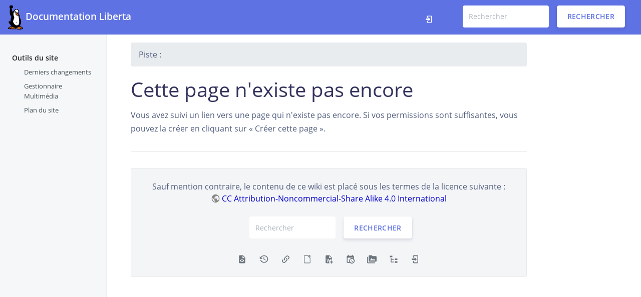

--- FILE ---
content_type: text/html; charset=utf-8
request_url: https://doc.liberta.vip/support/events
body_size: 12817
content:
<!DOCTYPE html>
<html lang="fr" dir="ltr">
<!--
=========================================================
*  Argon Dokuwiki Template
*  Based on the Argon Design System by Creative Tim
*  Ported to Dokuwiki by Anchit (@IceWreck)
=========================================================
 -->
	<head>
		<meta charset="utf-8" />
		<meta name="viewport" content="width=device-width, initial-scale=1, shrink-to-fit=no">
		<link rel="apple-touch-icon" sizes="76x76" href="assets/img/apple-icon.png">
		<link rel="icon" type="image/png" href="assets/img/favicon.png">
		<title>
			support:events 
			[Documentation Liberta]
        </title>
		<meta name="generator" content="DokuWiki"/>
<meta name="robots" content="noindex,follow"/>
<meta name="keywords" content="support,events"/>
<link rel="search" type="application/opensearchdescription+xml" href="/lib/exe/opensearch.php" title="Documentation Liberta"/>
<link rel="start" href="/"/>
<link rel="contents" href="/support/events?do=index" title="Plan du site"/>
<link rel="manifest" href="/lib/exe/manifest.php" crossorigin="use-credentials"/>
<link rel="alternate" type="application/rss+xml" title="Derniers changements" href="/feed.php"/>
<link rel="alternate" type="application/rss+xml" title="Catégorie courante" href="/feed.php?mode=list&amp;ns=support"/>
<link rel="alternate" type="text/html" title="HTML brut" href="/_export/xhtml/support/events"/>
<link rel="alternate" type="text/plain" title="Wiki balise" href="/_export/raw/support/events"/>
<link rel="stylesheet" href="/lib/exe/css.php?t=argon&amp;tseed=cac47ef7ef7f1199e19538527fc1c896"/>
<script >var NS='support';var JSINFO = {"id":"support:events","namespace":"support","ACT":"show","useHeadingNavigation":0,"useHeadingContent":0};(function(H){H.className=H.className.replace(/\bno-js\b/,'js')})(document.documentElement);</script>
<script src="/lib/exe/jquery.php?tseed=8faf3dc90234d51a499f4f428a0eae43" defer="defer"></script>
<script src="/lib/exe/js.php?t=argon&amp;tseed=cac47ef7ef7f1199e19538527fc1c896" defer="defer"></script>
		<link rel="shortcut icon" href="/lib/tpl/argon/images/favicon.ico" />
<link rel="apple-touch-icon" href="/lib/tpl/argon/images/apple-touch-icon.png" />

		
		<!-- 
		I know the CSS and JS imports can be done within the style.ini and script.js files,
		but I had some issues with styling (and import order) there, so I'm doing those imports here. 
		-->
		<!--     Fonts and icons  -->
		<link href="/lib/tpl/argon/assets/css/fonts.css" rel="stylesheet">
		<!-- CSS Files -->
		<link href="/lib/tpl/argon/assets/css/doku.css" rel="stylesheet" />


	</head>

	<body class="docs ">
		<div id="dokuwiki__site">


			<header
				class="navbar navbar-horizontal navbar-expand navbar-dark flex-row align-items-md-center ct-navbar bg-primary py-2">

									<div class="header-title">
						<a href="/start"  accesskey="h" title="[H]"><img src="/_media/wiki/logo.png" width="30px" alt="" /> <span>Documentation Liberta</span></a>					</div>
				

				<div class="d-none d-sm-block ml-auto">
					<ul class="navbar-nav ct-navbar-nav flex-row align-items-center">

						<li class="login"><a class="nav-link" href="/support/events?do=login&sectok=" title="S'identifier"><i class="argon-doku-navbar-icon" aria-hidden="true"><svg xmlns="http://www.w3.org/2000/svg" width="24" height="24" viewBox="0 0 24 24"><path d="M10 17.25V14H3v-4h7V6.75L15.25 12 10 17.25M8 2h9a2 2 0 0 1 2 2v16a2 2 0 0 1-2 2H8a2 2 0 0 1-2-2v-4h2v4h9V4H8v4H6V4a2 2 0 0 1 2-2z"/></svg></i><span class="a11y">S'identifier</span></a></li>

						<li class="nav-item">
							<div class="search-form">
								<form action="/start" method="get" role="search" class="search doku_form" id="dw__search" accept-charset="utf-8"><input type="hidden" name="do" value="search" /><input type="hidden" name="id" value="support:events" /><div class="no"><input name="q" type="text" class="edit" title="[F]" accesskey="f" placeholder="Rechercher" autocomplete="on" id="qsearch__in" value="" /><button value="1" type="submit" title="Rechercher">Rechercher</button><div id="qsearch__out" class="ajax_qsearch JSpopup"></div></div></form>							</div>
						</li>


					</ul>
				</div>
				<button class="navbar-toggler ct-search-docs-toggle d-block d-md-none ml-auto ml-sm-0" type="button"
					data-toggle="collapse" data-target="#ct-docs-nav" aria-controls="ct-docs-nav" aria-expanded="false"
					aria-label="Toggle docs navigation">
					<span class="navbar-toggler-icon"></span>
				</button>

			</header>



			<div class="container-fluid">
				<div class="row flex-xl-nowrap">


					
					<!-- left sidebar -->
					<div class="col-12 col-md-3 col-xl-2 ct-sidebar">
						<nav class="collapse ct-links" id="ct-docs-nav">
														
							<div class="ct-toc-item active">

								<a class="ct-toc-link">
									Outils du site								</a>
								<ul class="nav ct-sidenav">
									<li class="recent"><a class="" href="/support/events?do=recent" title="Derniers changements">Derniers changements</a></li><li class="media"><a class="" href="/support/events?do=media&ns=support" title="Gestionnaire Multimédia">Gestionnaire Multimédia</a></li><li class="index"><a class="" href="/support/events?do=index" title="Plan du site">Plan du site</a></li>								</ul>
							</div>



													</nav>
					</div>


					<!-- center content -->

					<main class="col-12 col-md-9 col-xl-8 py-md-3 pl-md-5 ct-content dokuwiki" role="main">

						<div id="dokuwiki__top" class="site
						dokuwiki mode_show tpl_argon  notFound 						">
						</div>

												

						<!-- Trace/Navigation -->
						<nav aria-label="breadcrumb" role="navigation">
							<ol class="breadcrumb">
																<div class="breadcrumbs"><span class="bchead">Piste :</span></div>
																							</ol>
						</nav>

						
						<!-- Wiki Contents -->
						<div id="dokuwiki__content">
							<div class="pad">

								<div class="page">

									
<h1 class="sectionedit1" id="cette_page_n_existe_pas_encore">Cette page n&#039;existe pas encore</h1>
<div class="level1">

<p>
Vous avez suivi un lien vers une page qui n&#039;existe pas encore. Si vos permissions sont suffisantes, vous pouvez la créer en cliquant sur « Créer cette page ».
</p>

</div>
								</div>
							</div>							
						</div>

						<hr />
						<!-- Footer -->
						<div class="card footer-card">
							<div class="card-body">
								<div class="container">
									<div class="row">
										<div class="col">
											<div id="dokuwiki__footer">
												<div class="pad">
													<div class="doc">
														</div>
													<div class="license">Sauf mention contraire, le contenu de ce wiki est placé sous les termes de la licence suivante : <bdi><a href="https://creativecommons.org/licenses/by-nc-sa/4.0/deed.fr" rel="license" class="urlextern">CC Attribution-Noncommercial-Share Alike 4.0 International</a></bdi></div>												</div>
											</div>
										</div>
									</div>
									<br/>
									<div class="row">

										<div class="footer-search">
											<form action="/start" method="get" role="search" class="search doku_form" id="dw__search" accept-charset="utf-8"><input type="hidden" name="do" value="search" /><input type="hidden" name="id" value="support:events" /><div class="no"><input name="q" type="text" class="edit" title="[F]" accesskey="f" placeholder="Rechercher" autocomplete="on" id="qsearch__in" value="" /><button value="1" type="submit" title="Rechercher">Rechercher</button><div id="qsearch__out" class="ajax_qsearch JSpopup"></div></div></form>										</div>

									</div>
									<br/>
									<div class="row">
									<div class="argon-doku-footer-fullmenu">
										<li class="source"><a class="" href="/support/events?do=edit" title="Afficher le texte source"><i class="" aria-hidden="true"><svg xmlns="http://www.w3.org/2000/svg" width="24" height="24" viewBox="0 0 24 24"><path d="M13 9h5.5L13 3.5V9M6 2h8l6 6v12a2 2 0 0 1-2 2H6a2 2 0 0 1-2-2V4c0-1.11.89-2 2-2m.12 13.5l3.74 3.74 1.42-1.41-2.33-2.33 2.33-2.33-1.42-1.41-3.74 3.74m11.16 0l-3.74-3.74-1.42 1.41 2.33 2.33-2.33 2.33 1.42 1.41 3.74-3.74z"/></svg></i><span class="a11y">Afficher le texte source</span></a></li><li class="revs"><a class="" href="/support/events?do=revisions" title="Anciennes révisions"><i class="" aria-hidden="true"><svg xmlns="http://www.w3.org/2000/svg" width="24" height="24" viewBox="0 0 24 24"><path d="M11 7v5.11l4.71 2.79.79-1.28-4-2.37V7m0-5C8.97 2 5.91 3.92 4.27 6.77L2 4.5V11h6.5L5.75 8.25C6.96 5.73 9.5 4 12.5 4a7.5 7.5 0 0 1 7.5 7.5 7.5 7.5 0 0 1-7.5 7.5c-3.27 0-6.03-2.09-7.06-5h-2.1c1.1 4.03 4.77 7 9.16 7 5.24 0 9.5-4.25 9.5-9.5A9.5 9.5 0 0 0 12.5 2z"/></svg></i><span class="a11y">Anciennes révisions</span></a></li><li class="backlink"><a class="" href="/support/events?do=backlink" title="Liens de retour"><i class="" aria-hidden="true"><svg xmlns="http://www.w3.org/2000/svg" width="24" height="24" viewBox="0 0 24 24"><path d="M10.59 13.41c.41.39.41 1.03 0 1.42-.39.39-1.03.39-1.42 0a5.003 5.003 0 0 1 0-7.07l3.54-3.54a5.003 5.003 0 0 1 7.07 0 5.003 5.003 0 0 1 0 7.07l-1.49 1.49c.01-.82-.12-1.64-.4-2.42l.47-.48a2.982 2.982 0 0 0 0-4.24 2.982 2.982 0 0 0-4.24 0l-3.53 3.53a2.982 2.982 0 0 0 0 4.24m2.82-4.24c.39-.39 1.03-.39 1.42 0a5.003 5.003 0 0 1 0 7.07l-3.54 3.54a5.003 5.003 0 0 1-7.07 0 5.003 5.003 0 0 1 0-7.07l1.49-1.49c-.01.82.12 1.64.4 2.43l-.47.47a2.982 2.982 0 0 0 0 4.24 2.982 2.982 0 0 0 4.24 0l3.53-3.53a2.982 2.982 0 0 0 0-4.24.973.973 0 0 1 0-1.42z"/></svg></i><span class="a11y">Liens de retour</span></a></li><li class="export_odt"><a class="" href="/support/events?do=export_odt" title="Exportation ODT"><i class="" aria-hidden="true"><svg xmlns="http://www.w3.org/2000/svg" width="24" height="24" viewBox="0 0 24 24"><path d="m 18.5,20.5 v -11 l -6,-6 h -7 v 17 M 13,2 20,9 v 11.5 c 0,1 -0.5,1.5 -1.5,1.5 H 5.5 C 4.5,22 4,21.5 4,20.5 V 3.5 C 4,2.5 4.5,2 5.5,2"/><path d="M 14.5,2.5 C 14,2 14,2 14.5,2 H 19 c 1,0 1,0 1,1 v 4.5 c 0,0.5 0,0.5 -0.5,0"/></svg></i><span class="a11y">Exportation ODT</span></a></li><li class="wordimport"><a class="" href="/support/events?do=wordimport" title="Import Word Document"><i class="" aria-hidden="true"><svg viewBox="0 0 24 24"><path d="M5.967 1.979a2 2 0 0 0-2 2v16a2 2 0 0 0 2 2h7.857a5.992 5.992 0 0 1-.806-2.975 5.992 5.992 0 0 1 .154-1.272l-1.205-4.554-1.801 6.8h-1.4l-2.2-9h1.5l1.4 6.8 1.8-6.8h1.3l1.311 4.954a5.992 5.992 0 0 1 1.158-1.407l.73-3.546h1.5l-.585 2.515a5.992 5.992 0 0 1 2.33-.482 5.992 5.992 0 0 1 .957.078V7.979l-6-6h-8zm7 1.5l5.5 5.5h-5.5v-5.5zM18 15v3h-3v2h3v3h2v-3h3v-2h-3v-3h-2z"/></svg></i><span class="a11y">Import Word Document</span></a></li><li class="recent"><a class="" href="/support/events?do=recent" title="Derniers changements"><i class="" aria-hidden="true"><svg xmlns="http://www.w3.org/2000/svg" width="24" height="24" viewBox="0 0 24 24"><path d="M15 13h1.5v2.82l2.44 1.41-.75 1.3L15 16.69V13m4-5H5v11h4.67c-.43-.91-.67-1.93-.67-3a7 7 0 0 1 7-7c1.07 0 2.09.24 3 .67V8M5 21a2 2 0 0 1-2-2V5c0-1.11.89-2 2-2h1V1h2v2h8V1h2v2h1a2 2 0 0 1 2 2v6.1c1.24 1.26 2 2.99 2 4.9a7 7 0 0 1-7 7c-1.91 0-3.64-.76-4.9-2H5m11-9.85A4.85 4.85 0 0 0 11.15 16c0 2.68 2.17 4.85 4.85 4.85A4.85 4.85 0 0 0 20.85 16c0-2.68-2.17-4.85-4.85-4.85z"/></svg></i><span class="a11y">Derniers changements</span></a></li><li class="media"><a class="" href="/support/events?do=media&ns=support" title="Gestionnaire Multimédia"><i class="" aria-hidden="true"><svg xmlns="http://www.w3.org/2000/svg" width="24" height="24" viewBox="0 0 24 24"><path d="M7 15l4.5-6 3.5 4.5 2.5-3L21 15m1-11h-8l-2-2H6a2 2 0 0 0-2 2v12a2 2 0 0 0 2 2h16a2 2 0 0 0 2-2V6a2 2 0 0 0-2-2M2 6H0v14a2 2 0 0 0 2 2h18v-2H2V6z"/></svg></i><span class="a11y">Gestionnaire Multimédia</span></a></li><li class="index"><a class="" href="/support/events?do=index" title="Plan du site"><i class="" aria-hidden="true"><svg xmlns="http://www.w3.org/2000/svg" width="24" height="24" viewBox="0 0 24 24"><path d="M3 3h6v4H3V3m12 7h6v4h-6v-4m0 7h6v4h-6v-4m-2-4H7v5h6v2H5V9h2v2h6v2z"/></svg></i><span class="a11y">Plan du site</span></a></li><li class="login"><a class="" href="/support/events?do=login&sectok=" title="S'identifier"><i class="" aria-hidden="true"><svg xmlns="http://www.w3.org/2000/svg" width="24" height="24" viewBox="0 0 24 24"><path d="M10 17.25V14H3v-4h7V6.75L15.25 12 10 17.25M8 2h9a2 2 0 0 1 2 2v16a2 2 0 0 1-2 2H8a2 2 0 0 1-2-2v-4h2v4h9V4H8v4H6V4a2 2 0 0 1 2-2z"/></svg></i><span class="a11y">S'identifier</span></a></li>									</div>
																		</div>

								</div>

							</div>
						</div>
						<img src="/lib/exe/taskrunner.php?id=support%3Aevents&amp;1769582023" width="2" height="1" alt="" />					</main>




					<!-- Right Sidebar -->
					<div class="d-none d-xl-block col-xl-2 ct-toc">
						<div>
													</div>
					</div>

				</div>
			</div>
		</div>
	</body>

</html>


--- FILE ---
content_type: text/css
request_url: https://doc.liberta.vip/lib/tpl/argon/assets/css/fonts.css
body_size: 2647
content:
/* open-sans-regular - greek-ext_cyrillic-ext_latin_cyrillic_latin-ext_greek */
@font-face {
    font-family: 'Open Sans';
    font-style: normal;
    font-weight: 400;
    src: local('Open Sans Regular'), local('OpenSans-Regular'),
         url('../fonts/open-sans-v17-greek-ext_cyrillic-ext_latin_cyrillic_latin-ext_greek-regular.woff2') format('woff2'), /* Chrome 26+, Opera 23+, Firefox 39+ */
         url('../fonts/open-sans-v17-greek-ext_cyrillic-ext_latin_cyrillic_latin-ext_greek-regular.woff') format('woff'); /* Chrome 6+, Firefox 3.6+, IE 9+, Safari 5.1+ */
  }
  
/* open-sans-300 - greek-ext_cyrillic-ext_latin_cyrillic_latin-ext_greek */
@font-face {
font-family: 'Open Sans';
font-style: normal;
font-weight: 300;
src: local('Open Sans Light'), local('OpenSans-Light'),
        url('../fonts/open-sans-v17-greek-ext_cyrillic-ext_latin_cyrillic_latin-ext_greek-300.woff2') format('woff2'), /* Chrome 26+, Opera 23+, Firefox 39+ */
        url('../fonts/open-sans-v17-greek-ext_cyrillic-ext_latin_cyrillic_latin-ext_greek-300.woff') format('woff'); /* Chrome 6+, Firefox 3.6+, IE 9+, Safari 5.1+ */
}

/* open-sans-600 - greek-ext_cyrillic-ext_latin_cyrillic_latin-ext_greek */
@font-face {
font-family: 'Open Sans';
font-style: normal;
font-weight: 600;
src: local('Open Sans SemiBold'), local('OpenSans-SemiBold'),
        url('../fonts/open-sans-v17-greek-ext_cyrillic-ext_latin_cyrillic_latin-ext_greek-600.woff2') format('woff2'), /* Chrome 26+, Opera 23+, Firefox 39+ */
        url('../fonts/open-sans-v17-greek-ext_cyrillic-ext_latin_cyrillic_latin-ext_greek-600.woff') format('woff'); /* Chrome 6+, Firefox 3.6+, IE 9+, Safari 5.1+ */
}

/* open-sans-700 - greek-ext_cyrillic-ext_latin_cyrillic_latin-ext_greek */
@font-face {
font-family: 'Open Sans';
font-style: normal;
font-weight: 700;
src: local('Open Sans Bold'), local('OpenSans-Bold'),
        url('../fonts/open-sans-v17-greek-ext_cyrillic-ext_latin_cyrillic_latin-ext_greek-700.woff2') format('woff2'), /* Chrome 26+, Opera 23+, Firefox 39+ */
        url('../fonts/open-sans-v17-greek-ext_cyrillic-ext_latin_cyrillic_latin-ext_greek-700.woff') format('woff'); /* Chrome 6+, Firefox 3.6+, IE 9+, Safari 5.1+ */
}

/* open-sans-800 - greek-ext_cyrillic-ext_latin_cyrillic_latin-ext_greek */
@font-face {
font-family: 'Open Sans';
font-style: normal;
font-weight: 800;
src: local('Open Sans ExtraBold'), local('OpenSans-ExtraBold'),
        url('../fonts/open-sans-v17-greek-ext_cyrillic-ext_latin_cyrillic_latin-ext_greek-800.woff2') format('woff2'), /* Chrome 26+, Opera 23+, Firefox 39+ */
        url('../fonts/open-sans-v17-greek-ext_cyrillic-ext_latin_cyrillic_latin-ext_greek-800.woff') format('woff'); /* Chrome 6+, Firefox 3.6+, IE 9+, Safari 5.1+ */
}


--- FILE ---
content_type: text/css
request_url: https://doc.liberta.vip/lib/tpl/argon/assets/css/doku.css
body_size: 568980
content:
@charset "UTF-8";
/*
=========================================================
*  Argon Dokuwiki Template
*  Based on the Argon Design System by Creative Tim
*  Ported to Dokuwiki by Anchit (@IceWreck)
=========================================================
*/
/*
* I know using important at multiple places is a bad thing, but 
* I need to overrule the css already provided by dokuwiki
*/
/*!
=========================================================
*  Argon Design System  - v 1.2.0
=========================================================

* Product Page:  https://www.creative-tim.com/product/argon-design-system
* Copyright  2020  Creative Tim (http://www.creative-tim.com)

Coded by www.creative-tim.com

=========================================================

* The above copyright notice and this permission notice shall be included in all copies or substantial portions of the Software.

 */
/*!
 * Bootstrap v4.5.0 (https://getbootstrap.com/)
 * Copyright 2011-2020 The Bootstrap Authors
 * Copyright 2011-2020 Twitter, Inc.
 * Licensed under MIT (https://github.com/twbs/bootstrap/blob/master/LICENSE)
 */
:root {
  --blue: #5e72e4;
  --indigo: #5603ad;
  --purple: #8965e0;
  --pink: #f3a4b5;
  --red: #f5365c;
  --orange: #fb6340;
  --yellow: #ffd600;
  --green: #2dce89;
  --teal: #11cdef;
  --cyan: #2bffc6;
  --white: #fff;
  --gray: #8898aa;
  --gray-dark: #32325d;
  --light: #ced4da;
  --lighter: #e9ecef;
  --primary: #5e72e4;
  --secondary: #f4f5f7;
  --success: #2dce89;
  --info: #11cdef;
  --warning: #fb6340;
  --danger: #f5365c;
  --light: #adb5bd;
  --dark: #212529;
  --default: #172b4d;
  --white: #fff;
  --neutral: #fff;
  --darker:black;
  --breakpoint-xs: 0;
  --breakpoint-sm: 576px;
  --breakpoint-md: 768px;
  --breakpoint-lg: 992px;
  --breakpoint-xl: 1200px;
  --font-family-sans-serif: -apple-system, BlinkMacSystemFont, "Segoe UI", Roboto, "Helvetica Neue", Arial, "Noto Sans", sans-serif, "Apple Color Emoji", "Segoe UI Emoji", "Segoe UI Symbol", "Noto Color Emoji";
  --font-family-monospace: SFMono-Regular, Menlo, Monaco, Consolas, "Liberation Mono", "Courier New", monospace;
}

*,
*::before,
*::after {
  box-sizing: border-box;
}

html {
  font-family: sans-serif;
  line-height: 1.15;
  -webkit-text-size-adjust: 100%;
  -webkit-tap-highlight-color: rgba(0, 0, 0, 0);
}

article, aside, figcaption, figure, footer, header, hgroup, main, nav, section {
  display: block;
}

body {
  margin: 0;
  font-family: "Open Sans", sans-serif;
  font-size: 1rem;
  font-weight: 400;
  line-height: 1.5;
  color: #525f7f;
  text-align: left;
  background-color: #fff;
}

[tabindex="-1"]:focus:not(:focus-visible) {
  outline: 0 !important;
}

hr {
  box-sizing: content-box;
  height: 0;
  overflow: visible;
}

h1, h2, h3, h4, h5, h6 {
  margin-top: 0;
  margin-bottom: 0.5rem;
}

p {
  margin-top: 0;
  margin-bottom: 1rem;
}

abbr[title],
abbr[data-original-title] {
  text-decoration: underline;
  text-decoration: underline dotted;
  cursor: help;
  border-bottom: 0;
  text-decoration-skip-ink: none;
}

address {
  margin-bottom: 1rem;
  font-style: normal;
  line-height: inherit;
}

ol,
ul,
dl {
  margin-top: 0;
  margin-bottom: 1rem;
}

ol ol,
ul ul,
ol ul,
ul ol {
  margin-bottom: 0;
}

dt {
  font-weight: 600;
}

dd {
  margin-bottom: 0.5rem;
  margin-left: 0;
}

blockquote {
  margin: 0 0 1rem;
}

b,
strong {
  font-weight: bolder;
}

small {
  font-size: 80%;
}

sub,
sup {
  position: relative;
  font-size: 75%;
  line-height: 0;
  vertical-align: baseline;
}

sub {
  bottom: -0.25em;
}

sup {
  top: -0.5em;
}

a {
  color: #5e72e4;
  text-decoration: none;
  background-color: transparent;
}

a:hover {
  color: #233dd2;
  text-decoration: none;
}

a:not([href]) {
  color: inherit;
  text-decoration: none;
}

a:not([href]):hover {
  color: inherit;
  text-decoration: none;
}

pre,
code,
kbd,
samp {
  font-family: SFMono-Regular, Menlo, Monaco, Consolas, "Liberation Mono", "Courier New", monospace;
  font-size: 1em;
}

pre {
  margin-top: 0;
  margin-bottom: 1rem;
  overflow: auto;
  -ms-overflow-style: scrollbar;
}

figure {
  margin: 0 0 1rem;
}

img {
  vertical-align: middle;
  border-style: none;
}

svg {
  overflow: hidden;
  vertical-align: middle;
}

table {
  border-collapse: collapse;
}

caption {
  padding-top: 1rem;
  padding-bottom: 1rem;
  color: #8898aa;
  text-align: left;
  caption-side: bottom;
}

th {
  text-align: inherit;
}

label {
  display: inline-block;
  margin-bottom: 0.5rem;
}

button {
  border-radius: 0;
}

button:focus {
  outline: 1px dotted;
  outline: 5px auto -webkit-focus-ring-color;
}

input,
button,
select,
optgroup,
textarea {
  margin: 0;
  font-family: inherit;
  font-size: inherit;
  line-height: inherit;
}

button,
input {
  overflow: visible;
}

button,
select {
  text-transform: none;
}

[role=button] {
  cursor: pointer;
}

select {
  word-wrap: normal;
}

button,
[type=button],
[type=reset],
[type=submit] {
  -webkit-appearance: button;
}

button:not(:disabled),
[type=button]:not(:disabled),
[type=reset]:not(:disabled),
[type=submit]:not(:disabled) {
  cursor: pointer;
}

button::-moz-focus-inner,
[type=button]::-moz-focus-inner,
[type=reset]::-moz-focus-inner,
[type=submit]::-moz-focus-inner {
  padding: 0;
  border-style: none;
}

input[type=radio],
input[type=checkbox] {
  box-sizing: border-box;
  padding: 0;
}

textarea {
  overflow: auto;
  resize: vertical;
}

fieldset {
  min-width: 0;
  padding: 0;
  margin: 0;
  border: 0;
}

legend {
  display: block;
  width: 100%;
  max-width: 100%;
  padding: 0;
  margin-bottom: 0.5rem;
  font-size: 1.5rem;
  line-height: inherit;
  color: inherit;
  white-space: normal;
}

progress {
  vertical-align: baseline;
}

[type=number]::-webkit-inner-spin-button,
[type=number]::-webkit-outer-spin-button {
  height: auto;
}

[type=search] {
  outline-offset: -2px;
  -webkit-appearance: none;
}

[type=search]::-webkit-search-decoration {
  -webkit-appearance: none;
}

::-webkit-file-upload-button {
  font: inherit;
  -webkit-appearance: button;
}

output {
  display: inline-block;
}

summary {
  display: list-item;
  cursor: pointer;
}

template {
  display: none;
}

[hidden] {
  display: none !important;
}

h1, h2, h3, h4, h5, h6,
.h1, .h2, .h3, .dokuwiki #dw__register fieldset legend,
#dw__profiledelete fieldset legend, legend, .h4, .h5, .h6 {
  margin-bottom: 0.5rem;
  font-family: inherit;
  font-weight: 400;
  line-height: 1.5;
  color: #32325d;
}

h1, .h1 {
  font-size: 2.5rem;
}

h2, .h2 {
  font-size: 2rem;
}

h3, .h3, .dokuwiki #dw__register fieldset legend,
#dw__profiledelete fieldset legend, legend {
  font-size: 1.75rem;
}

h4, .h4 {
  font-size: 1.5rem;
}

h5, .h5 {
  font-size: 1.25rem;
}

h6, .h6 {
  font-size: 1rem;
}

.lead {
  font-size: 1.25rem;
  font-weight: 300;
}

.display-1 {
  font-size: 3.3rem;
  font-weight: 600;
  line-height: 1.5;
}

.display-2 {
  font-size: 2.75rem;
  font-weight: 600;
  line-height: 1.5;
}

.display-3 {
  font-size: 2.1875rem;
  font-weight: 600;
  line-height: 1.5;
}

.display-4 {
  font-size: 1.6275rem;
  font-weight: 600;
  line-height: 1.5;
}

hr {
  margin-top: 2rem;
  margin-bottom: 2rem;
  border: 0;
  border-top: 0.0625rem solid rgba(0, 0, 0, 0.1);
}

small,
.small {
  font-size: 80%;
  font-weight: 400;
}

mark, .search_hit,
.mark {
  padding: 0.2em;
  background-color: #fcf8e3;
}

.list-unstyled {
  padding-left: 0;
  list-style: none;
}

.list-inline {
  padding-left: 0;
  list-style: none;
}

.list-inline-item {
  display: inline-block;
}

.list-inline-item:not(:last-child) {
  margin-right: 0.5rem;
}

.initialism {
  font-size: 90%;
  text-transform: uppercase;
}

.blockquote {
  margin-bottom: 1rem;
  font-size: 1.25rem;
}

.blockquote-footer {
  display: block;
  font-size: 80%;
  color: #8898aa;
}

.blockquote-footer::before {
  content: "— ";
}

.img-fluid {
  max-width: 100%;
  height: auto;
}

.img-thumbnail {
  padding: 0.25rem;
  background-color: #fff;
  border: 0.0625rem solid #dee2e6;
  border-radius: 0.25rem;
  box-shadow: 0 1px 2px rgba(0, 0, 0, 0.075);
  max-width: 100%;
  height: auto;
}

.figure {
  display: inline-block;
}

.figure-img {
  margin-bottom: 0.5rem;
  line-height: 1;
}

.figure-caption {
  font-size: 90%;
  color: #8898aa;
}

code {
  font-size: 87.5%;
  color: #f3a4b5;
  word-wrap: break-word;
}

a > code {
  color: inherit;
}

kbd {
  padding: 0.2rem 0.4rem;
  font-size: 87.5%;
  color: #fff;
  background-color: #212529;
  border-radius: 0.2rem;
  box-shadow: inset 0 -0.1rem 0 rgba(0, 0, 0, 0.25);
}

kbd kbd {
  padding: 0;
  font-size: 100%;
  font-weight: 600;
  box-shadow: none;
}

pre {
  display: block;
  font-size: 87.5%;
  color: #212529;
}

pre code {
  font-size: inherit;
  color: inherit;
  word-break: normal;
}

.pre-scrollable {
  max-height: 340px;
  overflow-y: scroll;
}

.container {
  width: 100%;
  padding-right: 15px;
  padding-left: 15px;
  margin-right: auto;
  margin-left: auto;
}

@media (min-width: 576px) {
  .container {
    max-width: 540px;
  }
}
@media (min-width: 768px) {
  .container {
    max-width: 720px;
  }
}
@media (min-width: 992px) {
  .container {
    max-width: 960px;
  }
}
@media (min-width: 1200px) {
  .container {
    max-width: 1040px;
  }
}
.container-fluid, .container-xl, .container-lg, .container-md, .container-sm {
  width: 100%;
  padding-right: 15px;
  padding-left: 15px;
  margin-right: auto;
  margin-left: auto;
}

@media (min-width: 576px) {
  .container-sm, .container {
    max-width: 540px;
  }
}
@media (min-width: 768px) {
  .container-md, .container-sm, .container {
    max-width: 720px;
  }
}
@media (min-width: 992px) {
  .container-lg, .container-md, .container-sm, .container {
    max-width: 960px;
  }
}
@media (min-width: 1200px) {
  .container-xl, .container-lg, .container-md, .container-sm, .container {
    max-width: 1040px;
  }
}
.row {
  display: flex;
  flex-wrap: wrap;
  margin-right: -15px;
  margin-left: -15px;
}

.no-gutters {
  margin-right: 0;
  margin-left: 0;
}

.no-gutters > .col,
.no-gutters > [class*=col-] {
  padding-right: 0;
  padding-left: 0;
}

.col-xl,
.col-xl-auto, .col-xl-12, .col-xl-11, .col-xl-10, .col-xl-9, .col-xl-8, .col-xl-7, .col-xl-6, .col-xl-5, .col-xl-4, .col-xl-3, .col-xl-2, .col-xl-1, .col-lg,
.col-lg-auto, .col-lg-12, .col-lg-11, .col-lg-10, .col-lg-9, .col-lg-8, .col-lg-7, .col-lg-6, .col-lg-5, .col-lg-4, .col-lg-3, .col-lg-2, .col-lg-1, .col-md,
.col-md-auto, .col-md-12, .col-md-11, .col-md-10, .col-md-9, .col-md-8, .col-md-7, .col-md-6, .col-md-5, .col-md-4, .col-md-3, .col-md-2, .col-md-1, .col-sm,
.col-sm-auto, .col-sm-12, .col-sm-11, .col-sm-10, .col-sm-9, .col-sm-8, .col-sm-7, .col-sm-6, .col-sm-5, .col-sm-4, .col-sm-3, .col-sm-2, .col-sm-1, .col,
.col-auto, .col-12, .col-11, .col-10, .col-9, .col-8, .col-7, .col-6, .col-5, .col-4, .col-3, .col-2, .col-1 {
  position: relative;
  width: 100%;
  padding-right: 15px;
  padding-left: 15px;
}

.col {
  flex-basis: 0;
  flex-grow: 1;
  min-width: 0;
  max-width: 100%;
}

.row-cols-1 > * {
  flex: 0 0 100%;
  max-width: 100%;
}

.row-cols-2 > * {
  flex: 0 0 50%;
  max-width: 50%;
}

.row-cols-3 > * {
  flex: 0 0 33.3333333333%;
  max-width: 33.3333333333%;
}

.row-cols-4 > * {
  flex: 0 0 25%;
  max-width: 25%;
}

.row-cols-5 > * {
  flex: 0 0 20%;
  max-width: 20%;
}

.row-cols-6 > * {
  flex: 0 0 16.6666666667%;
  max-width: 16.6666666667%;
}

.col-auto {
  flex: 0 0 auto;
  width: auto;
  max-width: 100%;
}

.col-1 {
  flex: 0 0 8.3333333333%;
  max-width: 8.3333333333%;
}

.col-2 {
  flex: 0 0 16.6666666667%;
  max-width: 16.6666666667%;
}

.col-3 {
  flex: 0 0 25%;
  max-width: 25%;
}

.col-4 {
  flex: 0 0 33.3333333333%;
  max-width: 33.3333333333%;
}

.col-5 {
  flex: 0 0 41.6666666667%;
  max-width: 41.6666666667%;
}

.col-6 {
  flex: 0 0 50%;
  max-width: 50%;
}

.col-7 {
  flex: 0 0 58.3333333333%;
  max-width: 58.3333333333%;
}

.col-8 {
  flex: 0 0 66.6666666667%;
  max-width: 66.6666666667%;
}

.col-9 {
  flex: 0 0 75%;
  max-width: 75%;
}

.col-10 {
  flex: 0 0 83.3333333333%;
  max-width: 83.3333333333%;
}

.col-11 {
  flex: 0 0 91.6666666667%;
  max-width: 91.6666666667%;
}

.col-12 {
  flex: 0 0 100%;
  max-width: 100%;
}

.order-first {
  order: -1;
}

.order-last {
  order: 13;
}

.order-0 {
  order: 0;
}

.order-1 {
  order: 1;
}

.order-2 {
  order: 2;
}

.order-3 {
  order: 3;
}

.order-4 {
  order: 4;
}

.order-5 {
  order: 5;
}

.order-6 {
  order: 6;
}

.order-7 {
  order: 7;
}

.order-8 {
  order: 8;
}

.order-9 {
  order: 9;
}

.order-10 {
  order: 10;
}

.order-11 {
  order: 11;
}

.order-12 {
  order: 12;
}

.offset-1 {
  margin-left: 8.3333333333%;
}

.offset-2 {
  margin-left: 16.6666666667%;
}

.offset-3 {
  margin-left: 25%;
}

.offset-4 {
  margin-left: 33.3333333333%;
}

.offset-5 {
  margin-left: 41.6666666667%;
}

.offset-6 {
  margin-left: 50%;
}

.offset-7 {
  margin-left: 58.3333333333%;
}

.offset-8 {
  margin-left: 66.6666666667%;
}

.offset-9 {
  margin-left: 75%;
}

.offset-10 {
  margin-left: 83.3333333333%;
}

.offset-11 {
  margin-left: 91.6666666667%;
}

@media (min-width: 576px) {
  .col-sm {
    flex-basis: 0;
    flex-grow: 1;
    min-width: 0;
    max-width: 100%;
  }

  .row-cols-sm-1 > * {
    flex: 0 0 100%;
    max-width: 100%;
  }

  .row-cols-sm-2 > * {
    flex: 0 0 50%;
    max-width: 50%;
  }

  .row-cols-sm-3 > * {
    flex: 0 0 33.3333333333%;
    max-width: 33.3333333333%;
  }

  .row-cols-sm-4 > * {
    flex: 0 0 25%;
    max-width: 25%;
  }

  .row-cols-sm-5 > * {
    flex: 0 0 20%;
    max-width: 20%;
  }

  .row-cols-sm-6 > * {
    flex: 0 0 16.6666666667%;
    max-width: 16.6666666667%;
  }

  .col-sm-auto {
    flex: 0 0 auto;
    width: auto;
    max-width: 100%;
  }

  .col-sm-1 {
    flex: 0 0 8.3333333333%;
    max-width: 8.3333333333%;
  }

  .col-sm-2 {
    flex: 0 0 16.6666666667%;
    max-width: 16.6666666667%;
  }

  .col-sm-3 {
    flex: 0 0 25%;
    max-width: 25%;
  }

  .col-sm-4 {
    flex: 0 0 33.3333333333%;
    max-width: 33.3333333333%;
  }

  .col-sm-5 {
    flex: 0 0 41.6666666667%;
    max-width: 41.6666666667%;
  }

  .col-sm-6 {
    flex: 0 0 50%;
    max-width: 50%;
  }

  .col-sm-7 {
    flex: 0 0 58.3333333333%;
    max-width: 58.3333333333%;
  }

  .col-sm-8 {
    flex: 0 0 66.6666666667%;
    max-width: 66.6666666667%;
  }

  .col-sm-9 {
    flex: 0 0 75%;
    max-width: 75%;
  }

  .col-sm-10 {
    flex: 0 0 83.3333333333%;
    max-width: 83.3333333333%;
  }

  .col-sm-11 {
    flex: 0 0 91.6666666667%;
    max-width: 91.6666666667%;
  }

  .col-sm-12 {
    flex: 0 0 100%;
    max-width: 100%;
  }

  .order-sm-first {
    order: -1;
  }

  .order-sm-last {
    order: 13;
  }

  .order-sm-0 {
    order: 0;
  }

  .order-sm-1 {
    order: 1;
  }

  .order-sm-2 {
    order: 2;
  }

  .order-sm-3 {
    order: 3;
  }

  .order-sm-4 {
    order: 4;
  }

  .order-sm-5 {
    order: 5;
  }

  .order-sm-6 {
    order: 6;
  }

  .order-sm-7 {
    order: 7;
  }

  .order-sm-8 {
    order: 8;
  }

  .order-sm-9 {
    order: 9;
  }

  .order-sm-10 {
    order: 10;
  }

  .order-sm-11 {
    order: 11;
  }

  .order-sm-12 {
    order: 12;
  }

  .offset-sm-0 {
    margin-left: 0;
  }

  .offset-sm-1 {
    margin-left: 8.3333333333%;
  }

  .offset-sm-2 {
    margin-left: 16.6666666667%;
  }

  .offset-sm-3 {
    margin-left: 25%;
  }

  .offset-sm-4 {
    margin-left: 33.3333333333%;
  }

  .offset-sm-5 {
    margin-left: 41.6666666667%;
  }

  .offset-sm-6 {
    margin-left: 50%;
  }

  .offset-sm-7 {
    margin-left: 58.3333333333%;
  }

  .offset-sm-8 {
    margin-left: 66.6666666667%;
  }

  .offset-sm-9 {
    margin-left: 75%;
  }

  .offset-sm-10 {
    margin-left: 83.3333333333%;
  }

  .offset-sm-11 {
    margin-left: 91.6666666667%;
  }
}
@media (min-width: 768px) {
  .col-md {
    flex-basis: 0;
    flex-grow: 1;
    min-width: 0;
    max-width: 100%;
  }

  .row-cols-md-1 > * {
    flex: 0 0 100%;
    max-width: 100%;
  }

  .row-cols-md-2 > * {
    flex: 0 0 50%;
    max-width: 50%;
  }

  .row-cols-md-3 > * {
    flex: 0 0 33.3333333333%;
    max-width: 33.3333333333%;
  }

  .row-cols-md-4 > * {
    flex: 0 0 25%;
    max-width: 25%;
  }

  .row-cols-md-5 > * {
    flex: 0 0 20%;
    max-width: 20%;
  }

  .row-cols-md-6 > * {
    flex: 0 0 16.6666666667%;
    max-width: 16.6666666667%;
  }

  .col-md-auto {
    flex: 0 0 auto;
    width: auto;
    max-width: 100%;
  }

  .col-md-1 {
    flex: 0 0 8.3333333333%;
    max-width: 8.3333333333%;
  }

  .col-md-2 {
    flex: 0 0 16.6666666667%;
    max-width: 16.6666666667%;
  }

  .col-md-3 {
    flex: 0 0 25%;
    max-width: 25%;
  }

  .col-md-4 {
    flex: 0 0 33.3333333333%;
    max-width: 33.3333333333%;
  }

  .col-md-5 {
    flex: 0 0 41.6666666667%;
    max-width: 41.6666666667%;
  }

  .col-md-6 {
    flex: 0 0 50%;
    max-width: 50%;
  }

  .col-md-7 {
    flex: 0 0 58.3333333333%;
    max-width: 58.3333333333%;
  }

  .col-md-8 {
    flex: 0 0 66.6666666667%;
    max-width: 66.6666666667%;
  }

  .col-md-9 {
    flex: 0 0 75%;
    max-width: 75%;
  }

  .col-md-10 {
    flex: 0 0 83.3333333333%;
    max-width: 83.3333333333%;
  }

  .col-md-11 {
    flex: 0 0 91.6666666667%;
    max-width: 91.6666666667%;
  }

  .col-md-12 {
    flex: 0 0 100%;
    max-width: 100%;
  }

  .order-md-first {
    order: -1;
  }

  .order-md-last {
    order: 13;
  }

  .order-md-0 {
    order: 0;
  }

  .order-md-1 {
    order: 1;
  }

  .order-md-2 {
    order: 2;
  }

  .order-md-3 {
    order: 3;
  }

  .order-md-4 {
    order: 4;
  }

  .order-md-5 {
    order: 5;
  }

  .order-md-6 {
    order: 6;
  }

  .order-md-7 {
    order: 7;
  }

  .order-md-8 {
    order: 8;
  }

  .order-md-9 {
    order: 9;
  }

  .order-md-10 {
    order: 10;
  }

  .order-md-11 {
    order: 11;
  }

  .order-md-12 {
    order: 12;
  }

  .offset-md-0 {
    margin-left: 0;
  }

  .offset-md-1 {
    margin-left: 8.3333333333%;
  }

  .offset-md-2 {
    margin-left: 16.6666666667%;
  }

  .offset-md-3 {
    margin-left: 25%;
  }

  .offset-md-4 {
    margin-left: 33.3333333333%;
  }

  .offset-md-5 {
    margin-left: 41.6666666667%;
  }

  .offset-md-6 {
    margin-left: 50%;
  }

  .offset-md-7 {
    margin-left: 58.3333333333%;
  }

  .offset-md-8 {
    margin-left: 66.6666666667%;
  }

  .offset-md-9 {
    margin-left: 75%;
  }

  .offset-md-10 {
    margin-left: 83.3333333333%;
  }

  .offset-md-11 {
    margin-left: 91.6666666667%;
  }
}
@media (min-width: 992px) {
  .col-lg {
    flex-basis: 0;
    flex-grow: 1;
    min-width: 0;
    max-width: 100%;
  }

  .row-cols-lg-1 > * {
    flex: 0 0 100%;
    max-width: 100%;
  }

  .row-cols-lg-2 > * {
    flex: 0 0 50%;
    max-width: 50%;
  }

  .row-cols-lg-3 > * {
    flex: 0 0 33.3333333333%;
    max-width: 33.3333333333%;
  }

  .row-cols-lg-4 > * {
    flex: 0 0 25%;
    max-width: 25%;
  }

  .row-cols-lg-5 > * {
    flex: 0 0 20%;
    max-width: 20%;
  }

  .row-cols-lg-6 > * {
    flex: 0 0 16.6666666667%;
    max-width: 16.6666666667%;
  }

  .col-lg-auto {
    flex: 0 0 auto;
    width: auto;
    max-width: 100%;
  }

  .col-lg-1 {
    flex: 0 0 8.3333333333%;
    max-width: 8.3333333333%;
  }

  .col-lg-2 {
    flex: 0 0 16.6666666667%;
    max-width: 16.6666666667%;
  }

  .col-lg-3 {
    flex: 0 0 25%;
    max-width: 25%;
  }

  .col-lg-4 {
    flex: 0 0 33.3333333333%;
    max-width: 33.3333333333%;
  }

  .col-lg-5 {
    flex: 0 0 41.6666666667%;
    max-width: 41.6666666667%;
  }

  .col-lg-6 {
    flex: 0 0 50%;
    max-width: 50%;
  }

  .col-lg-7 {
    flex: 0 0 58.3333333333%;
    max-width: 58.3333333333%;
  }

  .col-lg-8 {
    flex: 0 0 66.6666666667%;
    max-width: 66.6666666667%;
  }

  .col-lg-9 {
    flex: 0 0 75%;
    max-width: 75%;
  }

  .col-lg-10 {
    flex: 0 0 83.3333333333%;
    max-width: 83.3333333333%;
  }

  .col-lg-11 {
    flex: 0 0 91.6666666667%;
    max-width: 91.6666666667%;
  }

  .col-lg-12 {
    flex: 0 0 100%;
    max-width: 100%;
  }

  .order-lg-first {
    order: -1;
  }

  .order-lg-last {
    order: 13;
  }

  .order-lg-0 {
    order: 0;
  }

  .order-lg-1 {
    order: 1;
  }

  .order-lg-2 {
    order: 2;
  }

  .order-lg-3 {
    order: 3;
  }

  .order-lg-4 {
    order: 4;
  }

  .order-lg-5 {
    order: 5;
  }

  .order-lg-6 {
    order: 6;
  }

  .order-lg-7 {
    order: 7;
  }

  .order-lg-8 {
    order: 8;
  }

  .order-lg-9 {
    order: 9;
  }

  .order-lg-10 {
    order: 10;
  }

  .order-lg-11 {
    order: 11;
  }

  .order-lg-12 {
    order: 12;
  }

  .offset-lg-0 {
    margin-left: 0;
  }

  .offset-lg-1 {
    margin-left: 8.3333333333%;
  }

  .offset-lg-2 {
    margin-left: 16.6666666667%;
  }

  .offset-lg-3 {
    margin-left: 25%;
  }

  .offset-lg-4 {
    margin-left: 33.3333333333%;
  }

  .offset-lg-5 {
    margin-left: 41.6666666667%;
  }

  .offset-lg-6 {
    margin-left: 50%;
  }

  .offset-lg-7 {
    margin-left: 58.3333333333%;
  }

  .offset-lg-8 {
    margin-left: 66.6666666667%;
  }

  .offset-lg-9 {
    margin-left: 75%;
  }

  .offset-lg-10 {
    margin-left: 83.3333333333%;
  }

  .offset-lg-11 {
    margin-left: 91.6666666667%;
  }
}
@media (min-width: 1200px) {
  .col-xl {
    flex-basis: 0;
    flex-grow: 1;
    min-width: 0;
    max-width: 100%;
  }

  .row-cols-xl-1 > * {
    flex: 0 0 100%;
    max-width: 100%;
  }

  .row-cols-xl-2 > * {
    flex: 0 0 50%;
    max-width: 50%;
  }

  .row-cols-xl-3 > * {
    flex: 0 0 33.3333333333%;
    max-width: 33.3333333333%;
  }

  .row-cols-xl-4 > * {
    flex: 0 0 25%;
    max-width: 25%;
  }

  .row-cols-xl-5 > * {
    flex: 0 0 20%;
    max-width: 20%;
  }

  .row-cols-xl-6 > * {
    flex: 0 0 16.6666666667%;
    max-width: 16.6666666667%;
  }

  .col-xl-auto {
    flex: 0 0 auto;
    width: auto;
    max-width: 100%;
  }

  .col-xl-1 {
    flex: 0 0 8.3333333333%;
    max-width: 8.3333333333%;
  }

  .col-xl-2 {
    flex: 0 0 16.6666666667%;
    max-width: 16.6666666667%;
  }

  .col-xl-3 {
    flex: 0 0 25%;
    max-width: 25%;
  }

  .col-xl-4 {
    flex: 0 0 33.3333333333%;
    max-width: 33.3333333333%;
  }

  .col-xl-5 {
    flex: 0 0 41.6666666667%;
    max-width: 41.6666666667%;
  }

  .col-xl-6 {
    flex: 0 0 50%;
    max-width: 50%;
  }

  .col-xl-7 {
    flex: 0 0 58.3333333333%;
    max-width: 58.3333333333%;
  }

  .col-xl-8 {
    flex: 0 0 66.6666666667%;
    max-width: 66.6666666667%;
  }

  .col-xl-9 {
    flex: 0 0 75%;
    max-width: 75%;
  }

  .col-xl-10 {
    flex: 0 0 83.3333333333%;
    max-width: 83.3333333333%;
  }

  .col-xl-11 {
    flex: 0 0 91.6666666667%;
    max-width: 91.6666666667%;
  }

  .col-xl-12 {
    flex: 0 0 100%;
    max-width: 100%;
  }

  .order-xl-first {
    order: -1;
  }

  .order-xl-last {
    order: 13;
  }

  .order-xl-0 {
    order: 0;
  }

  .order-xl-1 {
    order: 1;
  }

  .order-xl-2 {
    order: 2;
  }

  .order-xl-3 {
    order: 3;
  }

  .order-xl-4 {
    order: 4;
  }

  .order-xl-5 {
    order: 5;
  }

  .order-xl-6 {
    order: 6;
  }

  .order-xl-7 {
    order: 7;
  }

  .order-xl-8 {
    order: 8;
  }

  .order-xl-9 {
    order: 9;
  }

  .order-xl-10 {
    order: 10;
  }

  .order-xl-11 {
    order: 11;
  }

  .order-xl-12 {
    order: 12;
  }

  .offset-xl-0 {
    margin-left: 0;
  }

  .offset-xl-1 {
    margin-left: 8.3333333333%;
  }

  .offset-xl-2 {
    margin-left: 16.6666666667%;
  }

  .offset-xl-3 {
    margin-left: 25%;
  }

  .offset-xl-4 {
    margin-left: 33.3333333333%;
  }

  .offset-xl-5 {
    margin-left: 41.6666666667%;
  }

  .offset-xl-6 {
    margin-left: 50%;
  }

  .offset-xl-7 {
    margin-left: 58.3333333333%;
  }

  .offset-xl-8 {
    margin-left: 66.6666666667%;
  }

  .offset-xl-9 {
    margin-left: 75%;
  }

  .offset-xl-10 {
    margin-left: 83.3333333333%;
  }

  .offset-xl-11 {
    margin-left: 91.6666666667%;
  }
}
.table, #dokuwiki__content table {
  width: 100%;
  margin-bottom: 1rem;
  color: #525f7f;
  background-color: transparent;
}

.table th, #dokuwiki__content table th,
.table td,
#dokuwiki__content table td {
  padding: 1rem;
  vertical-align: top;
  border-top: 0.0625rem solid #dee2e6;
}

.table thead th, #dokuwiki__content table thead th {
  vertical-align: bottom;
  border-bottom: 0.125rem solid #dee2e6;
}

.table tbody + tbody, #dokuwiki__content table tbody + tbody {
  border-top: 0.125rem solid #dee2e6;
}

.table-sm th,
.table-sm td {
  padding: 0.3rem;
}

.table-bordered {
  border: 0.0625rem solid #dee2e6;
}

.table-bordered th,
.table-bordered td {
  border: 0.0625rem solid #dee2e6;
}

.table-bordered thead th,
.table-bordered thead td {
  border-bottom-width: 0.125rem;
}

.table-borderless th,
.table-borderless td,
.table-borderless thead th,
.table-borderless tbody + tbody {
  border: 0;
}

.table-striped tbody tr:nth-of-type(odd) {
  background-color: rgba(0, 0, 0, 0.05);
}

.table-hover tbody tr:hover {
  color: #525f7f;
  background-color: rgba(0, 0, 0, 0.075);
}

.table-primary,
.table-primary > th,
.table-primary > td {
  background-color: #d2d8f7;
}

.table-primary th,
.table-primary td,
.table-primary thead th,
.table-primary tbody + tbody {
  border-color: #abb6f1;
}

.table-hover .table-primary:hover {
  background-color: #bcc5f3;
}

.table-hover .table-primary:hover > td,
.table-hover .table-primary:hover > th {
  background-color: #bcc5f3;
}

.table-secondary,
.table-secondary > th,
.table-secondary > td {
  background-color: #fcfcfd;
}

.table-secondary th,
.table-secondary td,
.table-secondary thead th,
.table-secondary tbody + tbody {
  border-color: #f9fafb;
}

.table-hover .table-secondary:hover {
  background-color: #ededf3;
}

.table-hover .table-secondary:hover > td,
.table-hover .table-secondary:hover > th {
  background-color: #ededf3;
}

.table-success,
.table-success > th,
.table-success > td {
  background-color: #c4f1de;
}

.table-success th,
.table-success td,
.table-success thead th,
.table-success tbody + tbody {
  border-color: #92e6c2;
}

.table-hover .table-success:hover {
  background-color: #afecd2;
}

.table-hover .table-success:hover > td,
.table-hover .table-success:hover > th {
  background-color: #afecd2;
}

.table-info,
.table-info > th,
.table-info > td {
  background-color: #bcf1fb;
}

.table-info th,
.table-info td,
.table-info thead th,
.table-info tbody + tbody {
  border-color: #83e5f7;
}

.table-hover .table-info:hover {
  background-color: #a4ecfa;
}

.table-hover .table-info:hover > td,
.table-hover .table-info:hover > th {
  background-color: #a4ecfa;
}

.table-warning,
.table-warning > th,
.table-warning > td {
  background-color: #fed3ca;
}

.table-warning th,
.table-warning td,
.table-warning thead th,
.table-warning tbody + tbody {
  border-color: #fdae9c;
}

.table-hover .table-warning:hover {
  background-color: #febeb1;
}

.table-hover .table-warning:hover > td,
.table-hover .table-warning:hover > th {
  background-color: #febeb1;
}

.table-danger,
.table-danger > th,
.table-danger > td {
  background-color: #fcc7d1;
}

.table-danger th,
.table-danger td,
.table-danger thead th,
.table-danger tbody + tbody {
  border-color: #fa96aa;
}

.table-hover .table-danger:hover {
  background-color: #fbafbd;
}

.table-hover .table-danger:hover > td,
.table-hover .table-danger:hover > th {
  background-color: #fbafbd;
}

.table-light,
.table-light > th,
.table-light > td {
  background-color: #e8eaed;
}

.table-light th,
.table-light td,
.table-light thead th,
.table-light tbody + tbody {
  border-color: #d4d9dd;
}

.table-hover .table-light:hover {
  background-color: #dadde2;
}

.table-hover .table-light:hover > td,
.table-hover .table-light:hover > th {
  background-color: #dadde2;
}

.table-dark,
.table-dark > th,
.table-dark > td {
  background-color: #c1c2c3;
}

.table-dark th,
.table-dark td,
.table-dark thead th,
.table-dark tbody + tbody {
  border-color: #8c8e90;
}

.table-hover .table-dark:hover {
  background-color: #b4b5b6;
}

.table-hover .table-dark:hover > td,
.table-hover .table-dark:hover > th {
  background-color: #b4b5b6;
}

.table-default,
.table-default > th,
.table-default > td {
  background-color: #bec4cd;
}

.table-default th,
.table-default td,
.table-default thead th,
.table-default tbody + tbody {
  border-color: #8691a2;
}

.table-hover .table-default:hover {
  background-color: #b0b7c2;
}

.table-hover .table-default:hover > td,
.table-hover .table-default:hover > th {
  background-color: #b0b7c2;
}

.table-white,
.table-white > th,
.table-white > td {
  background-color: white;
}

.table-white th,
.table-white td,
.table-white thead th,
.table-white tbody + tbody {
  border-color: white;
}

.table-hover .table-white:hover {
  background-color: #f2f2f2;
}

.table-hover .table-white:hover > td,
.table-hover .table-white:hover > th {
  background-color: #f2f2f2;
}

.table-neutral,
.table-neutral > th,
.table-neutral > td {
  background-color: white;
}

.table-neutral th,
.table-neutral td,
.table-neutral thead th,
.table-neutral tbody + tbody {
  border-color: white;
}

.table-hover .table-neutral:hover {
  background-color: #f2f2f2;
}

.table-hover .table-neutral:hover > td,
.table-hover .table-neutral:hover > th {
  background-color: #f2f2f2;
}

.table-darker,
.table-darker > th,
.table-darker > td {
  background-color: #b8b8b8;
}

.table-darker th,
.table-darker td,
.table-darker thead th,
.table-darker tbody + tbody {
  border-color: #7a7a7a;
}

.table-hover .table-darker:hover {
  background-color: #ababab;
}

.table-hover .table-darker:hover > td,
.table-hover .table-darker:hover > th {
  background-color: #ababab;
}

.table-active,
.table-active > th,
.table-active > td {
  background-color: rgba(0, 0, 0, 0.075);
}

.table-hover .table-active:hover {
  background-color: rgba(0, 0, 0, 0.075);
}

.table-hover .table-active:hover > td,
.table-hover .table-active:hover > th {
  background-color: rgba(0, 0, 0, 0.075);
}

.table .thead-dark th, #dokuwiki__content table .thead-dark th {
  color: #fff;
  background-color: #212529;
  border-color: #32383e;
}

.table .thead-light th, #dokuwiki__content table .thead-light th {
  color: #525f7f;
  background-color: #e9ecef;
  border-color: #dee2e6;
}

.table-dark {
  color: #fff;
  background-color: #212529;
}

.table-dark th,
.table-dark td,
.table-dark thead th {
  border-color: #32383e;
}

.table-dark.table-bordered {
  border: 0;
}

.table-dark.table-striped tbody tr:nth-of-type(odd) {
  background-color: rgba(255, 255, 255, 0.05);
}

.table-dark.table-hover tbody tr:hover {
  color: #fff;
  background-color: rgba(255, 255, 255, 0.075);
}

@media (max-width: 575.98px) {
  .table-responsive-sm {
    display: block;
    width: 100%;
    overflow-x: auto;
    -webkit-overflow-scrolling: touch;
  }

  .table-responsive-sm > .table-bordered {
    border: 0;
  }
}
@media (max-width: 767.98px) {
  .table-responsive-md {
    display: block;
    width: 100%;
    overflow-x: auto;
    -webkit-overflow-scrolling: touch;
  }

  .table-responsive-md > .table-bordered {
    border: 0;
  }
}
@media (max-width: 991.98px) {
  .table-responsive-lg {
    display: block;
    width: 100%;
    overflow-x: auto;
    -webkit-overflow-scrolling: touch;
  }

  .table-responsive-lg > .table-bordered {
    border: 0;
  }
}
@media (max-width: 1199.98px) {
  .table-responsive-xl {
    display: block;
    width: 100%;
    overflow-x: auto;
    -webkit-overflow-scrolling: touch;
  }

  .table-responsive-xl > .table-bordered {
    border: 0;
  }
}
.table-responsive, #dokuwiki__content table {
  display: block;
  width: 100%;
  overflow-x: auto;
  -webkit-overflow-scrolling: touch;
}

.table-responsive > .table-bordered, #dokuwiki__content table > .table-bordered {
  border: 0;
}

.form-control, #dw__login input, #config__manager td input.edit, .search-results-form fieldset input, .doku_form .no #qsearch__in, textarea {
  display: block;
  width: 100%;
  height: calc(1.5em + 1.25rem + 2px);
  padding: 0.625rem 0.75rem;
  font-size: 0.875rem;
  font-weight: 400;
  line-height: 1.5;
  color: #8898aa;
  background-color: #fff;
  background-clip: padding-box;
  border: 1px solid #cad1d7;
  border-radius: 0.25rem;
  box-shadow: none;
  transition: all 0.2s cubic-bezier(0.68, -0.55, 0.265, 1.55);
}

@media (prefers-reduced-motion: reduce) {
  .form-control, #dw__login input, #config__manager td input.edit, .search-results-form fieldset input, .doku_form .no #qsearch__in, textarea {
    transition: none;
  }
}
.form-control::-ms-expand, #dw__login input::-ms-expand, #config__manager td input.edit::-ms-expand, .search-results-form fieldset input::-ms-expand, .doku_form .no #qsearch__in::-ms-expand, textarea::-ms-expand {
  background-color: transparent;
  border: 0;
}

.form-control:-moz-focusring, #dw__login input:-moz-focusring, #config__manager td input.edit:-moz-focusring, .search-results-form fieldset input:-moz-focusring, .doku_form .no #qsearch__in:-moz-focusring, textarea:-moz-focusring {
  color: transparent;
  text-shadow: 0 0 0 #8898aa;
}

.form-control:focus, #dw__login input:focus, #config__manager td input.edit:focus, .search-results-form fieldset input:focus, .doku_form .no #qsearch__in:focus, textarea:focus {
  color: #8898aa;
  background-color: #fff;
  border-color: rgba(50, 151, 211, 0.25);
  outline: 0;
}

.form-control::placeholder, #dw__login input::placeholder, #config__manager td input.edit::placeholder, .search-results-form fieldset input::placeholder, .doku_form .no #qsearch__in::placeholder, textarea::placeholder {
  color: #adb5bd;
  opacity: 1;
}

.form-control:disabled, #dw__login input:disabled, #config__manager td input.edit:disabled, .search-results-form fieldset input:disabled, .doku_form .no #qsearch__in:disabled, textarea:disabled, .form-control[readonly], #dw__login input[readonly], #config__manager td input[readonly].edit, .search-results-form fieldset input[readonly], .doku_form .no [readonly]#qsearch__in, textarea[readonly] {
  background-color: #e9ecef;
  opacity: 1;
}

input[type=date].form-control, #dw__login input[type=date], #config__manager td input[type=date].edit, .search-results-form fieldset input[type=date], .doku_form .no input[type=date]#qsearch__in,
input[type=time].form-control,
#dw__login input[type=time],
#config__manager td input[type=time].edit,
.search-results-form fieldset input[type=time],
.doku_form .no input[type=time]#qsearch__in,
input[type=datetime-local].form-control,
#dw__login input[type=datetime-local],
#config__manager td input[type=datetime-local].edit,
.search-results-form fieldset input[type=datetime-local],
.doku_form .no input[type=datetime-local]#qsearch__in,
input[type=month].form-control,
#dw__login input[type=month],
#config__manager td input[type=month].edit,
.search-results-form fieldset input[type=month],
.doku_form .no input[type=month]#qsearch__in {
  appearance: none;
}

select.form-control:focus::-ms-value, .doku_form .no select#qsearch__in:focus::-ms-value {
  color: #8898aa;
  background-color: #fff;
}

.form-control-file,
.form-control-range {
  display: block;
  width: 100%;
}

.col-form-label {
  padding-top: calc(0.625rem + 1px);
  padding-bottom: calc(0.625rem + 1px);
  margin-bottom: 0;
  font-size: inherit;
  line-height: 1.5;
}

.col-form-label-lg {
  padding-top: calc(0.875rem + 1px);
  padding-bottom: calc(0.875rem + 1px);
  font-size: 0.875rem;
  line-height: 1.5;
}

.col-form-label-sm {
  padding-top: calc(0.25rem + 1px);
  padding-bottom: calc(0.25rem + 1px);
  font-size: 0.75rem;
  line-height: 1.5;
}

.form-control-plaintext {
  display: block;
  width: 100%;
  padding: 0.625rem 0;
  margin-bottom: 0;
  font-size: 0.875rem;
  line-height: 1.5;
  color: #525f7f;
  background-color: transparent;
  border: solid transparent;
  border-width: 1px 0;
}

.form-control-plaintext.form-control-sm, .form-control-plaintext.form-control-lg {
  padding-right: 0;
  padding-left: 0;
}

.form-control-sm {
  height: calc(1.5em + 0.5rem + 2px);
  padding: 0.25rem 0.5rem;
  font-size: 0.75rem;
  line-height: 1.5;
  border-radius: 0.2rem;
}

.form-control-lg {
  height: calc(1.5em + 1.75rem + 2px);
  padding: 0.875rem 1rem;
  font-size: 0.875rem;
  line-height: 1.5;
  border-radius: 0.3rem;
}

select.form-control[size], .doku_form .no select[size]#qsearch__in, select.form-control[multiple], .doku_form .no select[multiple]#qsearch__in {
  height: auto;
}

textarea.form-control, .doku_form .no textarea#qsearch__in, textarea {
  height: auto;
}

.form-group, .doku_form .no {
  margin-bottom: 1rem;
}

.form-text {
  display: block;
  margin-top: 0.25rem;
}

.form-row {
  display: flex;
  flex-wrap: wrap;
  margin-right: -5px;
  margin-left: -5px;
}

.form-row > .col,
.form-row > [class*=col-] {
  padding-right: 5px;
  padding-left: 5px;
}

.form-check {
  position: relative;
  display: block;
  padding-left: 1.25rem;
}

.form-check-input {
  position: absolute;
  margin-top: 0.3rem;
  margin-left: -1.25rem;
}

.form-check-input[disabled] ~ .form-check-label, .form-check-input:disabled ~ .form-check-label {
  color: #8898aa;
}

.form-check-label {
  margin-bottom: 0;
}

.form-check-inline {
  display: inline-flex;
  align-items: center;
  padding-left: 0;
  margin-right: 0.75rem;
}

.form-check-inline .form-check-input {
  position: static;
  margin-top: 0;
  margin-right: 0.3125rem;
  margin-left: 0;
}

.valid-feedback {
  display: none;
  width: 100%;
  margin-top: 0.25rem;
  font-size: 80%;
  color: #2dce89;
}

.valid-tooltip {
  position: absolute;
  top: 100%;
  z-index: 5;
  display: none;
  max-width: 100%;
  padding: 0.25rem 0.5rem;
  margin-top: 0.1rem;
  font-size: 0.875rem;
  line-height: 1.5;
  color: #fff;
  background-color: rgba(45, 206, 137, 0.9);
  border-radius: 0.25rem;
}

.was-validated :valid ~ .valid-feedback,
.was-validated :valid ~ .valid-tooltip,
.is-valid ~ .valid-feedback,
.is-valid ~ .valid-tooltip {
  display: block;
}

.was-validated .form-control:valid, .was-validated #dw__login input:valid, #dw__login .was-validated input:valid, .was-validated #config__manager td input.edit:valid, #config__manager td .was-validated input.edit:valid, .was-validated .search-results-form fieldset input:valid, .search-results-form fieldset .was-validated input:valid, .was-validated .doku_form .no #qsearch__in:valid, .doku_form .no .was-validated #qsearch__in:valid, .was-validated textarea:valid, .form-control.is-valid, #dw__login input.is-valid, #config__manager td input.is-valid.edit, .search-results-form fieldset input.is-valid, .doku_form .no .is-valid#qsearch__in, textarea.is-valid {
  border-color: #2dce89;
  padding-right: calc(1.5em + 1.25rem);
  background-image: url("data:image/svg+xml,%3csvg xmlns='http://www.w3.org/2000/svg' width='8' height='8' viewBox='0 0 8 8'%3e%3cpath fill='%232dce89' d='M2.3 6.73L.6 4.53c-.4-1.04.46-1.4 1.1-.8l1.1 1.4 3.4-3.8c.6-.63 1.6-.27 1.2.7l-4 4.6c-.43.5-.8.4-1.1.1z'/%3e%3c/svg%3e");
  background-repeat: no-repeat;
  background-position: right calc(0.375em + 0.3125rem) center;
  background-size: calc(0.75em + 0.625rem) calc(0.75em + 0.625rem);
}

.was-validated .form-control:valid:focus, .was-validated #dw__login input:valid:focus, #dw__login .was-validated input:valid:focus, .was-validated #config__manager td input.edit:valid:focus, #config__manager td .was-validated input.edit:valid:focus, .was-validated .search-results-form fieldset input:valid:focus, .search-results-form fieldset .was-validated input:valid:focus, .was-validated .doku_form .no #qsearch__in:valid:focus, .doku_form .no .was-validated #qsearch__in:valid:focus, .was-validated textarea:valid:focus, .form-control.is-valid:focus, #dw__login input.is-valid:focus, #config__manager td input.is-valid.edit:focus, .search-results-form fieldset input.is-valid:focus, .doku_form .no .is-valid#qsearch__in:focus, textarea.is-valid:focus {
  border-color: #2dce89;
  box-shadow: 0 0 0 0 rgba(45, 206, 137, 0.25);
}

.was-validated textarea.form-control:valid, .was-validated .doku_form .no textarea#qsearch__in:valid, .doku_form .no .was-validated textarea#qsearch__in:valid, .was-validated textarea:valid, textarea.form-control.is-valid, .doku_form .no textarea.is-valid#qsearch__in, textarea.is-valid {
  padding-right: calc(1.5em + 1.25rem);
  background-position: top calc(0.375em + 0.3125rem) right calc(0.375em + 0.3125rem);
}

.was-validated .custom-select:valid, .custom-select.is-valid {
  border-color: #2dce89;
  padding-right: calc(0.75em + 2.6875rem);
  background: url("data:image/svg+xml,%3csvg xmlns='http://www.w3.org/2000/svg' width='4' height='5' viewBox='0 0 4 5'%3e%3cpath fill='%2332325d' d='M2 0L0 2h4zm0 5L0 3h4z'/%3e%3c/svg%3e") no-repeat right 0.75rem center/8px 10px, url("data:image/svg+xml,%3csvg xmlns='http://www.w3.org/2000/svg' width='8' height='8' viewBox='0 0 8 8'%3e%3cpath fill='%232dce89' d='M2.3 6.73L.6 4.53c-.4-1.04.46-1.4 1.1-.8l1.1 1.4 3.4-3.8c.6-.63 1.6-.27 1.2.7l-4 4.6c-.43.5-.8.4-1.1.1z'/%3e%3c/svg%3e") #fff no-repeat center right 1.75rem/calc(0.75em + 0.625rem) calc(0.75em + 0.625rem);
}

.was-validated .custom-select:valid:focus, .custom-select.is-valid:focus {
  border-color: #2dce89;
  box-shadow: 0 0 0 0 rgba(45, 206, 137, 0.25);
}

.was-validated .form-check-input:valid ~ .form-check-label, .form-check-input.is-valid ~ .form-check-label {
  color: #2dce89;
}

.was-validated .form-check-input:valid ~ .valid-feedback,
.was-validated .form-check-input:valid ~ .valid-tooltip, .form-check-input.is-valid ~ .valid-feedback,
.form-check-input.is-valid ~ .valid-tooltip {
  display: block;
}

.was-validated .custom-control-input:valid ~ .custom-control-label, .custom-control-input.is-valid ~ .custom-control-label {
  color: #2dce89;
}

.was-validated .custom-control-input:valid ~ .custom-control-label::before, .custom-control-input.is-valid ~ .custom-control-label::before {
  border-color: #2dce89;
}

.was-validated .custom-control-input:valid:checked ~ .custom-control-label::before, .custom-control-input.is-valid:checked ~ .custom-control-label::before {
  border-color: #54daa1;
  background-color: #54daa1;
}

.was-validated .custom-control-input:valid:focus ~ .custom-control-label::before, .custom-control-input.is-valid:focus ~ .custom-control-label::before {
  box-shadow: 0 0 0 0 rgba(45, 206, 137, 0.25);
}

.was-validated .custom-control-input:valid:focus:not(:checked) ~ .custom-control-label::before, .custom-control-input.is-valid:focus:not(:checked) ~ .custom-control-label::before {
  border-color: #2dce89;
}

.was-validated .custom-file-input:valid ~ .custom-file-label, .custom-file-input.is-valid ~ .custom-file-label {
  border-color: #2dce89;
}

.was-validated .custom-file-input:valid:focus ~ .custom-file-label, .custom-file-input.is-valid:focus ~ .custom-file-label {
  border-color: #2dce89;
  box-shadow: 0 0 0 0 rgba(45, 206, 137, 0.25);
}

.invalid-feedback {
  display: none;
  width: 100%;
  margin-top: 0.25rem;
  font-size: 80%;
  color: #fb6340;
}

.invalid-tooltip {
  position: absolute;
  top: 100%;
  z-index: 5;
  display: none;
  max-width: 100%;
  padding: 0.25rem 0.5rem;
  margin-top: 0.1rem;
  font-size: 0.875rem;
  line-height: 1.5;
  color: #fff;
  background-color: rgba(251, 99, 64, 0.9);
  border-radius: 0.25rem;
}

.was-validated :invalid ~ .invalid-feedback,
.was-validated :invalid ~ .invalid-tooltip,
.is-invalid ~ .invalid-feedback,
.is-invalid ~ .invalid-tooltip {
  display: block;
}

.was-validated .form-control:invalid, .was-validated #dw__login input:invalid, #dw__login .was-validated input:invalid, .was-validated #config__manager td input.edit:invalid, #config__manager td .was-validated input.edit:invalid, .was-validated .search-results-form fieldset input:invalid, .search-results-form fieldset .was-validated input:invalid, .was-validated .doku_form .no #qsearch__in:invalid, .doku_form .no .was-validated #qsearch__in:invalid, .was-validated textarea:invalid, .form-control.is-invalid, #dw__login input.is-invalid, #config__manager td input.is-invalid.edit, .search-results-form fieldset input.is-invalid, .doku_form .no .is-invalid#qsearch__in, textarea.is-invalid {
  border-color: #fb6340;
  padding-right: calc(1.5em + 1.25rem);
  background-image: url("data:image/svg+xml,%3csvg xmlns='http://www.w3.org/2000/svg' width='12' height='12' fill='none' stroke='%23fb6340' viewBox='0 0 12 12'%3e%3ccircle cx='6' cy='6' r='4.5'/%3e%3cpath stroke-linejoin='round' d='M5.8 3.6h.4L6 6.5z'/%3e%3ccircle cx='6' cy='8.2' r='.6' fill='%23fb6340' stroke='none'/%3e%3c/svg%3e");
  background-repeat: no-repeat;
  background-position: right calc(0.375em + 0.3125rem) center;
  background-size: calc(0.75em + 0.625rem) calc(0.75em + 0.625rem);
}

.was-validated .form-control:invalid:focus, .was-validated #dw__login input:invalid:focus, #dw__login .was-validated input:invalid:focus, .was-validated #config__manager td input.edit:invalid:focus, #config__manager td .was-validated input.edit:invalid:focus, .was-validated .search-results-form fieldset input:invalid:focus, .search-results-form fieldset .was-validated input:invalid:focus, .was-validated .doku_form .no #qsearch__in:invalid:focus, .doku_form .no .was-validated #qsearch__in:invalid:focus, .was-validated textarea:invalid:focus, .form-control.is-invalid:focus, #dw__login input.is-invalid:focus, #config__manager td input.is-invalid.edit:focus, .search-results-form fieldset input.is-invalid:focus, .doku_form .no .is-invalid#qsearch__in:focus, textarea.is-invalid:focus {
  border-color: #fb6340;
  box-shadow: 0 0 0 0 rgba(251, 99, 64, 0.25);
}

.was-validated textarea.form-control:invalid, .was-validated .doku_form .no textarea#qsearch__in:invalid, .doku_form .no .was-validated textarea#qsearch__in:invalid, .was-validated textarea:invalid, textarea.form-control.is-invalid, .doku_form .no textarea.is-invalid#qsearch__in, textarea.is-invalid {
  padding-right: calc(1.5em + 1.25rem);
  background-position: top calc(0.375em + 0.3125rem) right calc(0.375em + 0.3125rem);
}

.was-validated .custom-select:invalid, .custom-select.is-invalid {
  border-color: #fb6340;
  padding-right: calc(0.75em + 2.6875rem);
  background: url("data:image/svg+xml,%3csvg xmlns='http://www.w3.org/2000/svg' width='4' height='5' viewBox='0 0 4 5'%3e%3cpath fill='%2332325d' d='M2 0L0 2h4zm0 5L0 3h4z'/%3e%3c/svg%3e") no-repeat right 0.75rem center/8px 10px, url("data:image/svg+xml,%3csvg xmlns='http://www.w3.org/2000/svg' width='12' height='12' fill='none' stroke='%23fb6340' viewBox='0 0 12 12'%3e%3ccircle cx='6' cy='6' r='4.5'/%3e%3cpath stroke-linejoin='round' d='M5.8 3.6h.4L6 6.5z'/%3e%3ccircle cx='6' cy='8.2' r='.6' fill='%23fb6340' stroke='none'/%3e%3c/svg%3e") #fff no-repeat center right 1.75rem/calc(0.75em + 0.625rem) calc(0.75em + 0.625rem);
}

.was-validated .custom-select:invalid:focus, .custom-select.is-invalid:focus {
  border-color: #fb6340;
  box-shadow: 0 0 0 0 rgba(251, 99, 64, 0.25);
}

.was-validated .form-check-input:invalid ~ .form-check-label, .form-check-input.is-invalid ~ .form-check-label {
  color: #fb6340;
}

.was-validated .form-check-input:invalid ~ .invalid-feedback,
.was-validated .form-check-input:invalid ~ .invalid-tooltip, .form-check-input.is-invalid ~ .invalid-feedback,
.form-check-input.is-invalid ~ .invalid-tooltip {
  display: block;
}

.was-validated .custom-control-input:invalid ~ .custom-control-label, .custom-control-input.is-invalid ~ .custom-control-label {
  color: #fb6340;
}

.was-validated .custom-control-input:invalid ~ .custom-control-label::before, .custom-control-input.is-invalid ~ .custom-control-label::before {
  border-color: #fb6340;
}

.was-validated .custom-control-input:invalid:checked ~ .custom-control-label::before, .custom-control-input.is-invalid:checked ~ .custom-control-label::before {
  border-color: #fc8c72;
  background-color: #fc8c72;
}

.was-validated .custom-control-input:invalid:focus ~ .custom-control-label::before, .custom-control-input.is-invalid:focus ~ .custom-control-label::before {
  box-shadow: 0 0 0 0 rgba(251, 99, 64, 0.25);
}

.was-validated .custom-control-input:invalid:focus:not(:checked) ~ .custom-control-label::before, .custom-control-input.is-invalid:focus:not(:checked) ~ .custom-control-label::before {
  border-color: #fb6340;
}

.was-validated .custom-file-input:invalid ~ .custom-file-label, .custom-file-input.is-invalid ~ .custom-file-label {
  border-color: #fb6340;
}

.was-validated .custom-file-input:invalid:focus ~ .custom-file-label, .custom-file-input.is-invalid:focus ~ .custom-file-label {
  border-color: #fb6340;
  box-shadow: 0 0 0 0 rgba(251, 99, 64, 0.25);
}

.form-inline {
  display: flex;
  flex-flow: row wrap;
  align-items: center;
}

.form-inline .form-check {
  width: 100%;
}

@media (min-width: 576px) {
  .form-inline label {
    display: flex;
    align-items: center;
    justify-content: center;
    margin-bottom: 0;
  }

  .form-inline .form-group, .form-inline .doku_form .no, .doku_form .form-inline .no {
    display: flex;
    flex: 0 0 auto;
    flex-flow: row wrap;
    align-items: center;
    margin-bottom: 0;
  }

  .form-inline .form-control, .form-inline #dw__login input, #dw__login .form-inline input, .form-inline #config__manager td input.edit, #config__manager td .form-inline input.edit, .form-inline .search-results-form fieldset input, .search-results-form fieldset .form-inline input, .form-inline .doku_form .no #qsearch__in, .doku_form .no .form-inline #qsearch__in, .form-inline textarea {
    display: inline-block;
    width: auto;
    vertical-align: middle;
  }

  .form-inline .form-control-plaintext {
    display: inline-block;
  }

  .form-inline .input-group, .form-inline .doku_form .no, .doku_form .form-inline .no,
.form-inline .custom-select {
    width: auto;
  }

  .form-inline .form-check {
    display: flex;
    align-items: center;
    justify-content: center;
    width: auto;
    padding-left: 0;
  }

  .form-inline .form-check-input {
    position: relative;
    flex-shrink: 0;
    margin-top: 0;
    margin-right: 0.25rem;
    margin-left: 0;
  }

  .form-inline .custom-control {
    align-items: center;
    justify-content: center;
  }

  .form-inline .custom-control-label {
    margin-bottom: 0;
  }
}
.btn, #dw__login button, .qq-upload-button, .search-results-form .toggleAssistant, .search-results-form button, .toggleAssistant, .doku_form .no button, #tool__bar button, #dokuwiki__content .editButtons button, #dokuwiki__content #page__revisions button, #dokuwiki__content .secedit button, button {
  display: inline-block;
  font-weight: 600;
  color: #525f7f;
  text-align: center;
  vertical-align: middle;
  user-select: none;
  background-color: transparent;
  border: 1px solid transparent;
  padding: 0.625rem 1.25rem;
  font-size: 0.875rem;
  line-height: 1.5;
  border-radius: 0.25rem;
  transition: all 0.15s ease;
}

@media (prefers-reduced-motion: reduce) {
  .btn, #dw__login button, .qq-upload-button, .search-results-form .toggleAssistant, .search-results-form button, .toggleAssistant, .doku_form .no button, #tool__bar button, #dokuwiki__content .editButtons button, #dokuwiki__content #page__revisions button, #dokuwiki__content .secedit button, button {
    transition: none;
  }
}
.btn:hover, #dw__login button:hover, .qq-upload-button:hover, .toggleAssistant:hover, .doku_form .no button:hover, #tool__bar button:hover, #dokuwiki__content .editButtons button:hover, #dokuwiki__content #page__revisions button:hover, #dokuwiki__content .secedit button:hover, button:hover {
  color: #525f7f;
  text-decoration: none;
}

.btn:focus, #dw__login button:focus, .qq-upload-button:focus, .toggleAssistant:focus, .doku_form .no button:focus, #tool__bar button:focus, #dokuwiki__content .editButtons button:focus, #dokuwiki__content #page__revisions button:focus, #dokuwiki__content .secedit button:focus, button:focus, .btn.focus, #dw__login button.focus, .focus.qq-upload-button, .focus.toggleAssistant, .doku_form .no button.focus, #tool__bar button.focus, #dokuwiki__content .editButtons button.focus, #dokuwiki__content #page__revisions button.focus, #dokuwiki__content .secedit button.focus, button.focus {
  outline: 0;
  box-shadow: 0 7px 14px rgba(50, 50, 93, 0.1), 0 3px 6px rgba(0, 0, 0, 0.08);
}

.btn.disabled, #dw__login button.disabled, .disabled.qq-upload-button, .disabled.toggleAssistant, .doku_form .no button.disabled, #tool__bar button.disabled, #dokuwiki__content .editButtons button.disabled, #dokuwiki__content #page__revisions button.disabled, #dokuwiki__content .secedit button.disabled, button.disabled, .btn:disabled, #dw__login button:disabled, .qq-upload-button:disabled, .toggleAssistant:disabled, .doku_form .no button:disabled, #tool__bar button:disabled, #dokuwiki__content .editButtons button:disabled, #dokuwiki__content #page__revisions button:disabled, #dokuwiki__content .secedit button:disabled, button:disabled {
  opacity: 0.65;
  box-shadow: none;
}

.btn:not(:disabled):not(.disabled), #dw__login button:not(:disabled):not(.disabled), .qq-upload-button:not(:disabled):not(.disabled), .toggleAssistant:not(:disabled):not(.disabled), #tool__bar button:not(:disabled):not(.disabled), #dokuwiki__content .editButtons button:not(:disabled):not(.disabled), #dokuwiki__content #page__revisions button:not(:disabled):not(.disabled), #dokuwiki__content .secedit button:not(:disabled):not(.disabled), button:not(:disabled):not(.disabled) {
  cursor: pointer;
}

.btn:not(:disabled):not(.disabled):active, #dw__login button:not(:disabled):not(.disabled):active, .qq-upload-button:not(:disabled):not(.disabled):active, .toggleAssistant:not(:disabled):not(.disabled):active, #tool__bar button:not(:disabled):not(.disabled):active, #dokuwiki__content .editButtons button:not(:disabled):not(.disabled):active, #dokuwiki__content #page__revisions button:not(:disabled):not(.disabled):active, #dokuwiki__content .secedit button:not(:disabled):not(.disabled):active, button:not(:disabled):not(.disabled):active, .btn:not(:disabled):not(.disabled).active, #dw__login button:not(:disabled):not(.disabled).active, .qq-upload-button:not(:disabled):not(.disabled).active, .toggleAssistant:not(:disabled):not(.disabled).active, #tool__bar button:not(:disabled):not(.disabled).active, #dokuwiki__content .editButtons button:not(:disabled):not(.disabled).active, #dokuwiki__content #page__revisions button:not(:disabled):not(.disabled).active, #dokuwiki__content .secedit button:not(:disabled):not(.disabled).active, button:not(:disabled):not(.disabled).active {
  box-shadow: none;
}

.btn:not(:disabled):not(.disabled):active:focus, #dw__login button:not(:disabled):not(.disabled):active:focus, .qq-upload-button:not(:disabled):not(.disabled):active:focus, .toggleAssistant:not(:disabled):not(.disabled):active:focus, #tool__bar button:not(:disabled):not(.disabled):active:focus, #dokuwiki__content .editButtons button:not(:disabled):not(.disabled):active:focus, #dokuwiki__content #page__revisions button:not(:disabled):not(.disabled):active:focus, #dokuwiki__content .secedit button:not(:disabled):not(.disabled):active:focus, button:not(:disabled):not(.disabled):active:focus, .btn:not(:disabled):not(.disabled).active:focus, #dw__login button:not(:disabled):not(.disabled).active:focus, .qq-upload-button:not(:disabled):not(.disabled).active:focus, .toggleAssistant:not(:disabled):not(.disabled).active:focus, #tool__bar button:not(:disabled):not(.disabled).active:focus, #dokuwiki__content .editButtons button:not(:disabled):not(.disabled).active:focus, #dokuwiki__content #page__revisions button:not(:disabled):not(.disabled).active:focus, #dokuwiki__content .secedit button:not(:disabled):not(.disabled).active:focus, button:not(:disabled):not(.disabled).active:focus {
  box-shadow: 0 7px 14px rgba(50, 50, 93, 0.1), 0 3px 6px rgba(0, 0, 0, 0.08);
}

a.btn.disabled, a.disabled.qq-upload-button, a.disabled.toggleAssistant,
fieldset:disabled a.btn,
fieldset:disabled a.qq-upload-button,
fieldset:disabled a.toggleAssistant {
  pointer-events: none;
}

.btn-primary, #dw__login button, .search-results-form button, #dokuwiki__content .editButtons button, #dokuwiki__content #page__revisions button, #dokuwiki__content .secedit button {
  color: #fff;
  background-color: #5e72e4;
  border-color: #5e72e4;
  box-shadow: 0 4px 6px rgba(50, 50, 93, 0.11), 0 1px 3px rgba(0, 0, 0, 0.08);
}

.btn-primary:hover, #dw__login button:hover, .search-results-form button:hover, #dokuwiki__content .editButtons button:hover, #dokuwiki__content #page__revisions button:hover, #dokuwiki__content .secedit button:hover {
  color: #fff;
  background-color: #3d55df;
  border-color: #324cdd;
}

.btn-primary:focus, #dw__login button:focus, .search-results-form button:focus, #dokuwiki__content .editButtons button:focus, #dokuwiki__content #page__revisions button:focus, #dokuwiki__content .secedit button:focus, .btn-primary.focus, #dw__login button.focus, .search-results-form button.focus, #dokuwiki__content .editButtons button.focus, #dokuwiki__content #page__revisions button.focus, #dokuwiki__content .secedit button.focus {
  color: #fff;
  background-color: #3d55df;
  border-color: #324cdd;
  box-shadow: 0 4px 6px rgba(50, 50, 93, 0.11), 0 1px 3px rgba(0, 0, 0, 0.08), 0 0 0 0 rgba(118, 135, 232, 0.5);
}

.btn-primary.disabled, #dw__login button.disabled, .search-results-form button.disabled, #dokuwiki__content .editButtons button.disabled, #dokuwiki__content #page__revisions button.disabled, #dokuwiki__content .secedit button.disabled, .btn-primary:disabled, #dw__login button:disabled, .search-results-form button:disabled, #dokuwiki__content .editButtons button:disabled, #dokuwiki__content #page__revisions button:disabled, #dokuwiki__content .secedit button:disabled {
  color: #fff;
  background-color: #5e72e4;
  border-color: #5e72e4;
}

.btn-primary:not(:disabled):not(.disabled):active, #dw__login button:not(:disabled):not(.disabled):active, .search-results-form button:not(:disabled):not(.disabled):active, #dokuwiki__content .editButtons button:not(:disabled):not(.disabled):active, #dokuwiki__content #page__revisions button:not(:disabled):not(.disabled):active, #dokuwiki__content .secedit button:not(:disabled):not(.disabled):active, .btn-primary:not(:disabled):not(.disabled).active, #dw__login button:not(:disabled):not(.disabled).active, .search-results-form button:not(:disabled):not(.disabled).active, #dokuwiki__content .editButtons button:not(:disabled):not(.disabled).active, #dokuwiki__content #page__revisions button:not(:disabled):not(.disabled).active, #dokuwiki__content .secedit button:not(:disabled):not(.disabled).active, .show > .btn-primary.dropdown-toggle, #dw__login .show > button.dropdown-toggle, .search-results-form .show > button.dropdown-toggle, #dokuwiki__content .editButtons .show > button.dropdown-toggle, #dokuwiki__content #page__revisions .show > button.dropdown-toggle, #dokuwiki__content .secedit .show > button.dropdown-toggle {
  color: #fff;
  background-color: #324cdd;
  border-color: #2742db;
}

.btn-primary:not(:disabled):not(.disabled):active:focus, #dw__login button:not(:disabled):not(.disabled):active:focus, .search-results-form button:not(:disabled):not(.disabled):active:focus, #dokuwiki__content .editButtons button:not(:disabled):not(.disabled):active:focus, #dokuwiki__content #page__revisions button:not(:disabled):not(.disabled):active:focus, #dokuwiki__content .secedit button:not(:disabled):not(.disabled):active:focus, .btn-primary:not(:disabled):not(.disabled).active:focus, #dw__login button:not(:disabled):not(.disabled).active:focus, .search-results-form button:not(:disabled):not(.disabled).active:focus, #dokuwiki__content .editButtons button:not(:disabled):not(.disabled).active:focus, #dokuwiki__content #page__revisions button:not(:disabled):not(.disabled).active:focus, #dokuwiki__content .secedit button:not(:disabled):not(.disabled).active:focus, .show > .btn-primary.dropdown-toggle:focus, #dw__login .show > button.dropdown-toggle:focus, .search-results-form .show > button.dropdown-toggle:focus, #dokuwiki__content .editButtons .show > button.dropdown-toggle:focus, #dokuwiki__content #page__revisions .show > button.dropdown-toggle:focus, #dokuwiki__content .secedit .show > button.dropdown-toggle:focus {
  box-shadow: 0 0 0 0 rgba(118, 135, 232, 0.5);
}

.btn-secondary, #tool__bar button {
  color: #212529;
  background-color: #f4f5f7;
  border-color: #f4f5f7;
  box-shadow: 0 4px 6px rgba(50, 50, 93, 0.11), 0 1px 3px rgba(0, 0, 0, 0.08);
}

.btn-secondary:hover, #tool__bar button:hover {
  color: #212529;
  background-color: #dee1e7;
  border-color: #d6dae2;
}

.btn-secondary:focus, #tool__bar button:focus, .btn-secondary.focus, #tool__bar button.focus {
  color: #212529;
  background-color: #dee1e7;
  border-color: #d6dae2;
  box-shadow: 0 4px 6px rgba(50, 50, 93, 0.11), 0 1px 3px rgba(0, 0, 0, 0.08), 0 0 0 0 rgba(212, 214, 216, 0.5);
}

.btn-secondary.disabled, #tool__bar button.disabled, .btn-secondary:disabled, #tool__bar button:disabled {
  color: #212529;
  background-color: #f4f5f7;
  border-color: #f4f5f7;
}

.btn-secondary:not(:disabled):not(.disabled):active, #tool__bar button:not(:disabled):not(.disabled):active, .btn-secondary:not(:disabled):not(.disabled).active, #tool__bar button:not(:disabled):not(.disabled).active, .show > .btn-secondary.dropdown-toggle, #tool__bar .show > button.dropdown-toggle {
  color: #212529;
  background-color: #d6dae2;
  border-color: #cfd3dc;
}

.btn-secondary:not(:disabled):not(.disabled):active:focus, #tool__bar button:not(:disabled):not(.disabled):active:focus, .btn-secondary:not(:disabled):not(.disabled).active:focus, #tool__bar button:not(:disabled):not(.disabled).active:focus, .show > .btn-secondary.dropdown-toggle:focus, #tool__bar .show > button.dropdown-toggle:focus {
  box-shadow: 0 0 0 0 rgba(212, 214, 216, 0.5);
}

.btn-success {
  color: #fff;
  background-color: #2dce89;
  border-color: #2dce89;
  box-shadow: 0 4px 6px rgba(50, 50, 93, 0.11), 0 1px 3px rgba(0, 0, 0, 0.08);
}

.btn-success:hover {
  color: #fff;
  background-color: #26af74;
  border-color: #24a46d;
}

.btn-success:focus, .btn-success.focus {
  color: #fff;
  background-color: #26af74;
  border-color: #24a46d;
  box-shadow: 0 4px 6px rgba(50, 50, 93, 0.11), 0 1px 3px rgba(0, 0, 0, 0.08), 0 0 0 0 rgba(77, 213, 155, 0.5);
}

.btn-success.disabled, .btn-success:disabled {
  color: #fff;
  background-color: #2dce89;
  border-color: #2dce89;
}

.btn-success:not(:disabled):not(.disabled):active, .btn-success:not(:disabled):not(.disabled).active, .show > .btn-success.dropdown-toggle {
  color: #fff;
  background-color: #24a46d;
  border-color: #229a66;
}

.btn-success:not(:disabled):not(.disabled):active:focus, .btn-success:not(:disabled):not(.disabled).active:focus, .show > .btn-success.dropdown-toggle:focus {
  box-shadow: 0 0 0 0 rgba(77, 213, 155, 0.5);
}

.btn-info {
  color: #fff;
  background-color: #11cdef;
  border-color: #11cdef;
  box-shadow: 0 4px 6px rgba(50, 50, 93, 0.11), 0 1px 3px rgba(0, 0, 0, 0.08);
}

.btn-info:hover {
  color: #fff;
  background-color: #0eafcc;
  border-color: #0da5c0;
}

.btn-info:focus, .btn-info.focus {
  color: #fff;
  background-color: #0eafcc;
  border-color: #0da5c0;
  box-shadow: 0 4px 6px rgba(50, 50, 93, 0.11), 0 1px 3px rgba(0, 0, 0, 0.08), 0 0 0 0 rgba(53, 213, 241, 0.5);
}

.btn-info.disabled, .btn-info:disabled {
  color: #fff;
  background-color: #11cdef;
  border-color: #11cdef;
}

.btn-info:not(:disabled):not(.disabled):active, .btn-info:not(:disabled):not(.disabled).active, .show > .btn-info.dropdown-toggle {
  color: #fff;
  background-color: #0da5c0;
  border-color: #0c9ab4;
}

.btn-info:not(:disabled):not(.disabled):active:focus, .btn-info:not(:disabled):not(.disabled).active:focus, .show > .btn-info.dropdown-toggle:focus {
  box-shadow: 0 0 0 0 rgba(53, 213, 241, 0.5);
}

.btn-warning {
  color: #fff;
  background-color: #fb6340;
  border-color: #fb6340;
  box-shadow: 0 4px 6px rgba(50, 50, 93, 0.11), 0 1px 3px rgba(0, 0, 0, 0.08);
}

.btn-warning:hover {
  color: #fff;
  background-color: #fa441b;
  border-color: #fa3a0e;
}

.btn-warning:focus, .btn-warning.focus {
  color: #fff;
  background-color: #fa441b;
  border-color: #fa3a0e;
  box-shadow: 0 4px 6px rgba(50, 50, 93, 0.11), 0 1px 3px rgba(0, 0, 0, 0.08), 0 0 0 0 rgba(252, 122, 93, 0.5);
}

.btn-warning.disabled, .btn-warning:disabled {
  color: #fff;
  background-color: #fb6340;
  border-color: #fb6340;
}

.btn-warning:not(:disabled):not(.disabled):active, .btn-warning:not(:disabled):not(.disabled).active, .show > .btn-warning.dropdown-toggle {
  color: #fff;
  background-color: #fa3a0e;
  border-color: #f63205;
}

.btn-warning:not(:disabled):not(.disabled):active:focus, .btn-warning:not(:disabled):not(.disabled).active:focus, .show > .btn-warning.dropdown-toggle:focus {
  box-shadow: 0 0 0 0 rgba(252, 122, 93, 0.5);
}

.btn-danger {
  color: #fff;
  background-color: #f5365c;
  border-color: #f5365c;
  box-shadow: 0 4px 6px rgba(50, 50, 93, 0.11), 0 1px 3px rgba(0, 0, 0, 0.08);
}

.btn-danger:hover {
  color: #fff;
  background-color: #f3123e;
  border-color: #ec0c38;
}

.btn-danger:focus, .btn-danger.focus {
  color: #fff;
  background-color: #f3123e;
  border-color: #ec0c38;
  box-shadow: 0 4px 6px rgba(50, 50, 93, 0.11), 0 1px 3px rgba(0, 0, 0, 0.08), 0 0 0 0 rgba(247, 84, 116, 0.5);
}

.btn-danger.disabled, .btn-danger:disabled {
  color: #fff;
  background-color: #f5365c;
  border-color: #f5365c;
}

.btn-danger:not(:disabled):not(.disabled):active, .btn-danger:not(:disabled):not(.disabled).active, .show > .btn-danger.dropdown-toggle {
  color: #fff;
  background-color: #ec0c38;
  border-color: #e00b36;
}

.btn-danger:not(:disabled):not(.disabled):active:focus, .btn-danger:not(:disabled):not(.disabled).active:focus, .show > .btn-danger.dropdown-toggle:focus {
  box-shadow: 0 0 0 0 rgba(247, 84, 116, 0.5);
}

.btn-light {
  color: #fff;
  background-color: #adb5bd;
  border-color: #adb5bd;
  box-shadow: 0 4px 6px rgba(50, 50, 93, 0.11), 0 1px 3px rgba(0, 0, 0, 0.08);
}

.btn-light:hover {
  color: #fff;
  background-color: #98a2ac;
  border-color: #919ca6;
}

.btn-light:focus, .btn-light.focus {
  color: #fff;
  background-color: #98a2ac;
  border-color: #919ca6;
  box-shadow: 0 4px 6px rgba(50, 50, 93, 0.11), 0 1px 3px rgba(0, 0, 0, 0.08), 0 0 0 0 rgba(185, 192, 199, 0.5);
}

.btn-light.disabled, .btn-light:disabled {
  color: #fff;
  background-color: #adb5bd;
  border-color: #adb5bd;
}

.btn-light:not(:disabled):not(.disabled):active, .btn-light:not(:disabled):not(.disabled).active, .show > .btn-light.dropdown-toggle {
  color: #fff;
  background-color: #919ca6;
  border-color: #8a95a1;
}

.btn-light:not(:disabled):not(.disabled):active:focus, .btn-light:not(:disabled):not(.disabled).active:focus, .show > .btn-light.dropdown-toggle:focus {
  box-shadow: 0 0 0 0 rgba(185, 192, 199, 0.5);
}

.btn-dark {
  color: #fff;
  background-color: #212529;
  border-color: #212529;
  box-shadow: 0 4px 6px rgba(50, 50, 93, 0.11), 0 1px 3px rgba(0, 0, 0, 0.08);
}

.btn-dark:hover {
  color: #fff;
  background-color: #101214;
  border-color: #0a0c0d;
}

.btn-dark:focus, .btn-dark.focus {
  color: #fff;
  background-color: #101214;
  border-color: #0a0c0d;
  box-shadow: 0 4px 6px rgba(50, 50, 93, 0.11), 0 1px 3px rgba(0, 0, 0, 0.08), 0 0 0 0 rgba(66, 70, 73, 0.5);
}

.btn-dark.disabled, .btn-dark:disabled {
  color: #fff;
  background-color: #212529;
  border-color: #212529;
}

.btn-dark:not(:disabled):not(.disabled):active, .btn-dark:not(:disabled):not(.disabled).active, .show > .btn-dark.dropdown-toggle {
  color: #fff;
  background-color: #0a0c0d;
  border-color: #050506;
}

.btn-dark:not(:disabled):not(.disabled):active:focus, .btn-dark:not(:disabled):not(.disabled).active:focus, .show > .btn-dark.dropdown-toggle:focus {
  box-shadow: 0 0 0 0 rgba(66, 70, 73, 0.5);
}

.btn-default, .search-results-form .toggleAssistant, .toggleAssistant {
  color: #fff;
  background-color: #172b4d;
  border-color: #172b4d;
  box-shadow: 0 4px 6px rgba(50, 50, 93, 0.11), 0 1px 3px rgba(0, 0, 0, 0.08);
}

.btn-default:hover, .toggleAssistant:hover {
  color: #fff;
  background-color: #0e1b30;
  border-color: #0b1526;
}

.btn-default:focus, .toggleAssistant:focus, .btn-default.focus, .focus.toggleAssistant {
  color: #fff;
  background-color: #0e1b30;
  border-color: #0b1526;
  box-shadow: 0 4px 6px rgba(50, 50, 93, 0.11), 0 1px 3px rgba(0, 0, 0, 0.08), 0 0 0 0 rgba(58, 75, 104, 0.5);
}

.btn-default.disabled, .disabled.toggleAssistant, .btn-default:disabled, .toggleAssistant:disabled {
  color: #fff;
  background-color: #172b4d;
  border-color: #172b4d;
}

.btn-default:not(:disabled):not(.disabled):active, .toggleAssistant:not(:disabled):not(.disabled):active, .btn-default:not(:disabled):not(.disabled).active, .toggleAssistant:not(:disabled):not(.disabled).active, .show > .btn-default.dropdown-toggle, .search-results-form .show > .dropdown-toggle.toggleAssistant, .show > .dropdown-toggle.toggleAssistant {
  color: #fff;
  background-color: #0b1526;
  border-color: #08101c;
}

.btn-default:not(:disabled):not(.disabled):active:focus, .toggleAssistant:not(:disabled):not(.disabled):active:focus, .btn-default:not(:disabled):not(.disabled).active:focus, .toggleAssistant:not(:disabled):not(.disabled).active:focus, .show > .btn-default.dropdown-toggle:focus, .search-results-form .show > .dropdown-toggle.toggleAssistant:focus, .show > .dropdown-toggle.toggleAssistant:focus {
  box-shadow: 0 0 0 0 rgba(58, 75, 104, 0.5);
}

.btn-white {
  color: #212529;
  background-color: #fff;
  border-color: #fff;
  box-shadow: 0 4px 6px rgba(50, 50, 93, 0.11), 0 1px 3px rgba(0, 0, 0, 0.08);
}

.btn-white:hover {
  color: #212529;
  background-color: #ececec;
  border-color: #e6e6e6;
}

.btn-white:focus, .btn-white.focus {
  color: #212529;
  background-color: #ececec;
  border-color: #e6e6e6;
  box-shadow: 0 4px 6px rgba(50, 50, 93, 0.11), 0 1px 3px rgba(0, 0, 0, 0.08), 0 0 0 0 rgba(222, 222, 223, 0.5);
}

.btn-white.disabled, .btn-white:disabled {
  color: #212529;
  background-color: #fff;
  border-color: #fff;
}

.btn-white:not(:disabled):not(.disabled):active, .btn-white:not(:disabled):not(.disabled).active, .show > .btn-white.dropdown-toggle {
  color: #212529;
  background-color: #e6e6e6;
  border-color: #dfdfdf;
}

.btn-white:not(:disabled):not(.disabled):active:focus, .btn-white:not(:disabled):not(.disabled).active:focus, .show > .btn-white.dropdown-toggle:focus {
  box-shadow: 0 0 0 0 rgba(222, 222, 223, 0.5);
}

.btn-neutral, .qq-upload-button, .doku_form .no button, button {
  color: #212529;
  background-color: #fff;
  border-color: #fff;
  box-shadow: 0 4px 6px rgba(50, 50, 93, 0.11), 0 1px 3px rgba(0, 0, 0, 0.08);
}

.btn-neutral:hover, .qq-upload-button:hover, .doku_form .no button:hover, button:hover {
  color: #212529;
  background-color: #ececec;
  border-color: #e6e6e6;
}

.btn-neutral:focus, .qq-upload-button:focus, .doku_form .no button:focus, button:focus, .btn-neutral.focus, .focus.qq-upload-button, .doku_form .no button.focus, button.focus {
  color: #212529;
  background-color: #ececec;
  border-color: #e6e6e6;
  box-shadow: 0 4px 6px rgba(50, 50, 93, 0.11), 0 1px 3px rgba(0, 0, 0, 0.08), 0 0 0 0 rgba(222, 222, 223, 0.5);
}

.btn-neutral.disabled, .disabled.qq-upload-button, .doku_form .no button.disabled, button.disabled, .btn-neutral:disabled, .qq-upload-button:disabled, .doku_form .no button:disabled, button:disabled {
  color: #212529;
  background-color: #fff;
  border-color: #fff;
}

.btn-neutral:not(:disabled):not(.disabled):active, .qq-upload-button:not(:disabled):not(.disabled):active, button:not(:disabled):not(.disabled):active, .btn-neutral:not(:disabled):not(.disabled).active, .qq-upload-button:not(:disabled):not(.disabled).active, button:not(:disabled):not(.disabled).active, .show > .btn-neutral.dropdown-toggle, .show > .dropdown-toggle.qq-upload-button, .doku_form .no .show > button.dropdown-toggle, .show > button.dropdown-toggle {
  color: #212529;
  background-color: #e6e6e6;
  border-color: #dfdfdf;
}

.btn-neutral:not(:disabled):not(.disabled):active:focus, .qq-upload-button:not(:disabled):not(.disabled):active:focus, button:not(:disabled):not(.disabled):active:focus, .btn-neutral:not(:disabled):not(.disabled).active:focus, .qq-upload-button:not(:disabled):not(.disabled).active:focus, button:not(:disabled):not(.disabled).active:focus, .show > .btn-neutral.dropdown-toggle:focus, .show > .dropdown-toggle.qq-upload-button:focus, .doku_form .no .show > button.dropdown-toggle:focus, .show > button.dropdown-toggle:focus {
  box-shadow: 0 0 0 0 rgba(222, 222, 223, 0.5);
}

.btn-darker {
  color: #fff;
  background-color: black;
  border-color: black;
  box-shadow: 0 4px 6px rgba(50, 50, 93, 0.11), 0 1px 3px rgba(0, 0, 0, 0.08);
}

.btn-darker:hover {
  color: #fff;
  background-color: black;
  border-color: black;
}

.btn-darker:focus, .btn-darker.focus {
  color: #fff;
  background-color: black;
  border-color: black;
  box-shadow: 0 4px 6px rgba(50, 50, 93, 0.11), 0 1px 3px rgba(0, 0, 0, 0.08), 0 0 0 0 rgba(38, 38, 38, 0.5);
}

.btn-darker.disabled, .btn-darker:disabled {
  color: #fff;
  background-color: black;
  border-color: black;
}

.btn-darker:not(:disabled):not(.disabled):active, .btn-darker:not(:disabled):not(.disabled).active, .show > .btn-darker.dropdown-toggle {
  color: #fff;
  background-color: black;
  border-color: black;
}

.btn-darker:not(:disabled):not(.disabled):active:focus, .btn-darker:not(:disabled):not(.disabled).active:focus, .show > .btn-darker.dropdown-toggle:focus {
  box-shadow: 0 0 0 0 rgba(38, 38, 38, 0.5);
}

.btn-outline-primary {
  color: #5e72e4;
  border-color: #5e72e4;
}

.btn-outline-primary:hover {
  color: #fff;
  background-color: #5e72e4;
  border-color: #5e72e4;
}

.btn-outline-primary:focus, .btn-outline-primary.focus {
  box-shadow: 0 0 0 0 rgba(94, 114, 228, 0.5);
}

.btn-outline-primary.disabled, .btn-outline-primary:disabled {
  color: #5e72e4;
  background-color: transparent;
}

.btn-outline-primary:not(:disabled):not(.disabled):active, .btn-outline-primary:not(:disabled):not(.disabled).active, .show > .btn-outline-primary.dropdown-toggle {
  color: #fff;
  background-color: #5e72e4;
  border-color: #5e72e4;
}

.btn-outline-primary:not(:disabled):not(.disabled):active:focus, .btn-outline-primary:not(:disabled):not(.disabled).active:focus, .show > .btn-outline-primary.dropdown-toggle:focus {
  box-shadow: 0 0 0 0 rgba(94, 114, 228, 0.5);
}

.btn-outline-secondary {
  color: #f4f5f7;
  border-color: #f4f5f7;
}

.btn-outline-secondary:hover {
  color: #212529;
  background-color: #f4f5f7;
  border-color: #f4f5f7;
}

.btn-outline-secondary:focus, .btn-outline-secondary.focus {
  box-shadow: 0 0 0 0 rgba(244, 245, 247, 0.5);
}

.btn-outline-secondary.disabled, .btn-outline-secondary:disabled {
  color: #f4f5f7;
  background-color: transparent;
}

.btn-outline-secondary:not(:disabled):not(.disabled):active, .btn-outline-secondary:not(:disabled):not(.disabled).active, .show > .btn-outline-secondary.dropdown-toggle {
  color: #212529;
  background-color: #f4f5f7;
  border-color: #f4f5f7;
}

.btn-outline-secondary:not(:disabled):not(.disabled):active:focus, .btn-outline-secondary:not(:disabled):not(.disabled).active:focus, .show > .btn-outline-secondary.dropdown-toggle:focus {
  box-shadow: 0 0 0 0 rgba(244, 245, 247, 0.5);
}

.btn-outline-success {
  color: #2dce89;
  border-color: #2dce89;
}

.btn-outline-success:hover {
  color: #fff;
  background-color: #2dce89;
  border-color: #2dce89;
}

.btn-outline-success:focus, .btn-outline-success.focus {
  box-shadow: 0 0 0 0 rgba(45, 206, 137, 0.5);
}

.btn-outline-success.disabled, .btn-outline-success:disabled {
  color: #2dce89;
  background-color: transparent;
}

.btn-outline-success:not(:disabled):not(.disabled):active, .btn-outline-success:not(:disabled):not(.disabled).active, .show > .btn-outline-success.dropdown-toggle {
  color: #fff;
  background-color: #2dce89;
  border-color: #2dce89;
}

.btn-outline-success:not(:disabled):not(.disabled):active:focus, .btn-outline-success:not(:disabled):not(.disabled).active:focus, .show > .btn-outline-success.dropdown-toggle:focus {
  box-shadow: 0 0 0 0 rgba(45, 206, 137, 0.5);
}

.btn-outline-info {
  color: #11cdef;
  border-color: #11cdef;
}

.btn-outline-info:hover {
  color: #fff;
  background-color: #11cdef;
  border-color: #11cdef;
}

.btn-outline-info:focus, .btn-outline-info.focus {
  box-shadow: 0 0 0 0 rgba(17, 205, 239, 0.5);
}

.btn-outline-info.disabled, .btn-outline-info:disabled {
  color: #11cdef;
  background-color: transparent;
}

.btn-outline-info:not(:disabled):not(.disabled):active, .btn-outline-info:not(:disabled):not(.disabled).active, .show > .btn-outline-info.dropdown-toggle {
  color: #fff;
  background-color: #11cdef;
  border-color: #11cdef;
}

.btn-outline-info:not(:disabled):not(.disabled):active:focus, .btn-outline-info:not(:disabled):not(.disabled).active:focus, .show > .btn-outline-info.dropdown-toggle:focus {
  box-shadow: 0 0 0 0 rgba(17, 205, 239, 0.5);
}

.btn-outline-warning {
  color: #fb6340;
  border-color: #fb6340;
}

.btn-outline-warning:hover {
  color: #fff;
  background-color: #fb6340;
  border-color: #fb6340;
}

.btn-outline-warning:focus, .btn-outline-warning.focus {
  box-shadow: 0 0 0 0 rgba(251, 99, 64, 0.5);
}

.btn-outline-warning.disabled, .btn-outline-warning:disabled {
  color: #fb6340;
  background-color: transparent;
}

.btn-outline-warning:not(:disabled):not(.disabled):active, .btn-outline-warning:not(:disabled):not(.disabled).active, .show > .btn-outline-warning.dropdown-toggle {
  color: #fff;
  background-color: #fb6340;
  border-color: #fb6340;
}

.btn-outline-warning:not(:disabled):not(.disabled):active:focus, .btn-outline-warning:not(:disabled):not(.disabled).active:focus, .show > .btn-outline-warning.dropdown-toggle:focus {
  box-shadow: 0 0 0 0 rgba(251, 99, 64, 0.5);
}

.btn-outline-danger {
  color: #f5365c;
  border-color: #f5365c;
}

.btn-outline-danger:hover {
  color: #fff;
  background-color: #f5365c;
  border-color: #f5365c;
}

.btn-outline-danger:focus, .btn-outline-danger.focus {
  box-shadow: 0 0 0 0 rgba(245, 54, 92, 0.5);
}

.btn-outline-danger.disabled, .btn-outline-danger:disabled {
  color: #f5365c;
  background-color: transparent;
}

.btn-outline-danger:not(:disabled):not(.disabled):active, .btn-outline-danger:not(:disabled):not(.disabled).active, .show > .btn-outline-danger.dropdown-toggle {
  color: #fff;
  background-color: #f5365c;
  border-color: #f5365c;
}

.btn-outline-danger:not(:disabled):not(.disabled):active:focus, .btn-outline-danger:not(:disabled):not(.disabled).active:focus, .show > .btn-outline-danger.dropdown-toggle:focus {
  box-shadow: 0 0 0 0 rgba(245, 54, 92, 0.5);
}

.btn-outline-light {
  color: #adb5bd;
  border-color: #adb5bd;
}

.btn-outline-light:hover {
  color: #fff;
  background-color: #adb5bd;
  border-color: #adb5bd;
}

.btn-outline-light:focus, .btn-outline-light.focus {
  box-shadow: 0 0 0 0 rgba(173, 181, 189, 0.5);
}

.btn-outline-light.disabled, .btn-outline-light:disabled {
  color: #adb5bd;
  background-color: transparent;
}

.btn-outline-light:not(:disabled):not(.disabled):active, .btn-outline-light:not(:disabled):not(.disabled).active, .show > .btn-outline-light.dropdown-toggle {
  color: #fff;
  background-color: #adb5bd;
  border-color: #adb5bd;
}

.btn-outline-light:not(:disabled):not(.disabled):active:focus, .btn-outline-light:not(:disabled):not(.disabled).active:focus, .show > .btn-outline-light.dropdown-toggle:focus {
  box-shadow: 0 0 0 0 rgba(173, 181, 189, 0.5);
}

.btn-outline-dark {
  color: #212529;
  border-color: #212529;
}

.btn-outline-dark:hover {
  color: #fff;
  background-color: #212529;
  border-color: #212529;
}

.btn-outline-dark:focus, .btn-outline-dark.focus {
  box-shadow: 0 0 0 0 rgba(33, 37, 41, 0.5);
}

.btn-outline-dark.disabled, .btn-outline-dark:disabled {
  color: #212529;
  background-color: transparent;
}

.btn-outline-dark:not(:disabled):not(.disabled):active, .btn-outline-dark:not(:disabled):not(.disabled).active, .show > .btn-outline-dark.dropdown-toggle {
  color: #fff;
  background-color: #212529;
  border-color: #212529;
}

.btn-outline-dark:not(:disabled):not(.disabled):active:focus, .btn-outline-dark:not(:disabled):not(.disabled).active:focus, .show > .btn-outline-dark.dropdown-toggle:focus {
  box-shadow: 0 0 0 0 rgba(33, 37, 41, 0.5);
}

.btn-outline-default {
  color: #172b4d;
  border-color: #172b4d;
}

.btn-outline-default:hover {
  color: #fff;
  background-color: #172b4d;
  border-color: #172b4d;
}

.btn-outline-default:focus, .btn-outline-default.focus {
  box-shadow: 0 0 0 0 rgba(23, 43, 77, 0.5);
}

.btn-outline-default.disabled, .btn-outline-default:disabled {
  color: #172b4d;
  background-color: transparent;
}

.btn-outline-default:not(:disabled):not(.disabled):active, .btn-outline-default:not(:disabled):not(.disabled).active, .show > .btn-outline-default.dropdown-toggle {
  color: #fff;
  background-color: #172b4d;
  border-color: #172b4d;
}

.btn-outline-default:not(:disabled):not(.disabled):active:focus, .btn-outline-default:not(:disabled):not(.disabled).active:focus, .show > .btn-outline-default.dropdown-toggle:focus {
  box-shadow: 0 0 0 0 rgba(23, 43, 77, 0.5);
}

.btn-outline-white {
  color: #fff;
  border-color: #fff;
}

.btn-outline-white:hover {
  color: #212529;
  background-color: #fff;
  border-color: #fff;
}

.btn-outline-white:focus, .btn-outline-white.focus {
  box-shadow: 0 0 0 0 rgba(255, 255, 255, 0.5);
}

.btn-outline-white.disabled, .btn-outline-white:disabled {
  color: #fff;
  background-color: transparent;
}

.btn-outline-white:not(:disabled):not(.disabled):active, .btn-outline-white:not(:disabled):not(.disabled).active, .show > .btn-outline-white.dropdown-toggle {
  color: #212529;
  background-color: #fff;
  border-color: #fff;
}

.btn-outline-white:not(:disabled):not(.disabled):active:focus, .btn-outline-white:not(:disabled):not(.disabled).active:focus, .show > .btn-outline-white.dropdown-toggle:focus {
  box-shadow: 0 0 0 0 rgba(255, 255, 255, 0.5);
}

.btn-outline-neutral {
  color: #fff;
  border-color: #fff;
}

.btn-outline-neutral:hover {
  color: #212529;
  background-color: #fff;
  border-color: #fff;
}

.btn-outline-neutral:focus, .btn-outline-neutral.focus {
  box-shadow: 0 0 0 0 rgba(255, 255, 255, 0.5);
}

.btn-outline-neutral.disabled, .btn-outline-neutral:disabled {
  color: #fff;
  background-color: transparent;
}

.btn-outline-neutral:not(:disabled):not(.disabled):active, .btn-outline-neutral:not(:disabled):not(.disabled).active, .show > .btn-outline-neutral.dropdown-toggle {
  color: #212529;
  background-color: #fff;
  border-color: #fff;
}

.btn-outline-neutral:not(:disabled):not(.disabled):active:focus, .btn-outline-neutral:not(:disabled):not(.disabled).active:focus, .show > .btn-outline-neutral.dropdown-toggle:focus {
  box-shadow: 0 0 0 0 rgba(255, 255, 255, 0.5);
}

.btn-outline-darker {
  color: black;
  border-color: black;
}

.btn-outline-darker:hover {
  color: #fff;
  background-color: black;
  border-color: black;
}

.btn-outline-darker:focus, .btn-outline-darker.focus {
  box-shadow: 0 0 0 0 rgba(0, 0, 0, 0.5);
}

.btn-outline-darker.disabled, .btn-outline-darker:disabled {
  color: black;
  background-color: transparent;
}

.btn-outline-darker:not(:disabled):not(.disabled):active, .btn-outline-darker:not(:disabled):not(.disabled).active, .show > .btn-outline-darker.dropdown-toggle {
  color: #fff;
  background-color: black;
  border-color: black;
}

.btn-outline-darker:not(:disabled):not(.disabled):active:focus, .btn-outline-darker:not(:disabled):not(.disabled).active:focus, .show > .btn-outline-darker.dropdown-toggle:focus {
  box-shadow: 0 0 0 0 rgba(0, 0, 0, 0.5);
}

.btn-link {
  font-weight: 400;
  color: #5e72e4;
  text-decoration: none;
}

.btn-link:hover {
  color: #233dd2;
  text-decoration: none;
}

.btn-link:focus, .btn-link.focus {
  text-decoration: none;
}

.btn-link:disabled, .btn-link.disabled {
  color: #8898aa;
  pointer-events: none;
}

.btn-lg, .btn-group-lg > .btn, #dw__login .btn-group-lg > button, .btn-group-lg > .qq-upload-button, .search-results-form .btn-group-lg > .toggleAssistant, .search-results-form .btn-group-lg > button, .btn-group-lg > .toggleAssistant, .doku_form .no .btn-group-lg > button, #tool__bar .btn-group-lg > button, #dokuwiki__content .editButtons .btn-group-lg > button, #dokuwiki__content #page__revisions .btn-group-lg > button, #dokuwiki__content .secedit .btn-group-lg > button, .btn-group-lg > button {
  padding: 0.875rem 1rem;
  font-size: 0.875rem;
  line-height: 1.5;
  border-radius: 0.3rem;
}

.btn-sm, #tool__bar button, #dokuwiki__content .editButtons button, #dokuwiki__content .secedit button, .btn-group-sm > .btn, #dw__login .btn-group-sm > button, .btn-group-sm > .qq-upload-button, .search-results-form .btn-group-sm > .toggleAssistant, .search-results-form .btn-group-sm > button, .btn-group-sm > .toggleAssistant, .doku_form .no .btn-group-sm > button, #dokuwiki__content #page__revisions .btn-group-sm > button, .btn-group-sm > button {
  padding: 0.25rem 0.5rem;
  font-size: 0.75rem;
  line-height: 1.5;
  border-radius: 0.25rem;
}

.btn-block {
  display: block;
  width: 100%;
}

.btn-block + .btn-block {
  margin-top: 0.5rem;
}

input[type=submit].btn-block,
input[type=reset].btn-block,
input[type=button].btn-block {
  width: 100%;
}

.fade {
  transition: opacity 0.15s linear;
}

@media (prefers-reduced-motion: reduce) {
  .fade {
    transition: none;
  }
}
.fade:not(.show) {
  opacity: 0;
}

.collapse:not(.show) {
  display: none;
}

.collapsing {
  position: relative;
  height: 0;
  overflow: hidden;
  transition: height 0.35s ease;
}

@media (prefers-reduced-motion: reduce) {
  .collapsing {
    transition: none;
  }
}
.dropup,
.dropright,
.dropdown,
.dropleft {
  position: relative;
}

.dropdown-toggle {
  white-space: nowrap;
}

.dropdown-toggle::after {
  display: inline-block;
  margin-left: 0.255em;
  vertical-align: 0.255em;
  content: "";
  border-top: 0.3em solid;
  border-right: 0.3em solid transparent;
  border-bottom: 0;
  border-left: 0.3em solid transparent;
}

.dropdown-toggle:empty::after {
  margin-left: 0;
}

.dropdown-menu {
  position: absolute;
  top: 100%;
  left: 0;
  z-index: 1000;
  display: none;
  float: left;
  min-width: 10rem;
  padding: 0.5rem 0;
  margin: 0.125rem 0 0;
  font-size: 1rem;
  color: #525f7f;
  text-align: left;
  list-style: none;
  background-color: #fff;
  background-clip: padding-box;
  border: 0 solid rgba(0, 0, 0, 0.15);
  border-radius: 0.3rem;
  box-shadow: 0 50px 100px rgba(50, 50, 93, 0.1), 0 15px 35px rgba(50, 50, 93, 0.15), 0 5px 15px rgba(0, 0, 0, 0.1);
}

.dropdown-menu-left {
  right: auto;
  left: 0;
}

.dropdown-menu-right {
  right: 0;
  left: auto;
}

@media (min-width: 576px) {
  .dropdown-menu-sm-left {
    right: auto;
    left: 0;
  }

  .dropdown-menu-sm-right {
    right: 0;
    left: auto;
  }
}
@media (min-width: 768px) {
  .dropdown-menu-md-left {
    right: auto;
    left: 0;
  }

  .dropdown-menu-md-right {
    right: 0;
    left: auto;
  }
}
@media (min-width: 992px) {
  .dropdown-menu-lg-left {
    right: auto;
    left: 0;
  }

  .dropdown-menu-lg-right {
    right: 0;
    left: auto;
  }
}
@media (min-width: 1200px) {
  .dropdown-menu-xl-left {
    right: auto;
    left: 0;
  }

  .dropdown-menu-xl-right {
    right: 0;
    left: auto;
  }
}
.dropup .dropdown-menu {
  top: auto;
  bottom: 100%;
  margin-top: 0;
  margin-bottom: 0.125rem;
}

.dropup .dropdown-toggle::after {
  display: inline-block;
  margin-left: 0.255em;
  vertical-align: 0.255em;
  content: "";
  border-top: 0;
  border-right: 0.3em solid transparent;
  border-bottom: 0.3em solid;
  border-left: 0.3em solid transparent;
}

.dropup .dropdown-toggle:empty::after {
  margin-left: 0;
}

.dropright .dropdown-menu {
  top: 0;
  right: auto;
  left: 100%;
  margin-top: 0;
  margin-left: 0.125rem;
}

.dropright .dropdown-toggle::after {
  display: inline-block;
  margin-left: 0.255em;
  vertical-align: 0.255em;
  content: "";
  border-top: 0.3em solid transparent;
  border-right: 0;
  border-bottom: 0.3em solid transparent;
  border-left: 0.3em solid;
}

.dropright .dropdown-toggle:empty::after {
  margin-left: 0;
}

.dropright .dropdown-toggle::after {
  vertical-align: 0;
}

.dropleft .dropdown-menu {
  top: 0;
  right: 100%;
  left: auto;
  margin-top: 0;
  margin-right: 0.125rem;
}

.dropleft .dropdown-toggle::after {
  display: inline-block;
  margin-left: 0.255em;
  vertical-align: 0.255em;
  content: "";
}

.dropleft .dropdown-toggle::after {
  display: none;
}

.dropleft .dropdown-toggle::before {
  display: inline-block;
  margin-right: 0.255em;
  vertical-align: 0.255em;
  content: "";
  border-top: 0.3em solid transparent;
  border-right: 0.3em solid;
  border-bottom: 0.3em solid transparent;
}

.dropleft .dropdown-toggle:empty::after {
  margin-left: 0;
}

.dropleft .dropdown-toggle::before {
  vertical-align: 0;
}

.dropdown-menu[x-placement^=top], .dropdown-menu[x-placement^=right], .dropdown-menu[x-placement^=bottom], .dropdown-menu[x-placement^=left] {
  right: auto;
  bottom: auto;
}

.dropdown-divider {
  height: 0;
  margin: 0.5rem 0;
  overflow: hidden;
  border-top: 1px solid #e9ecef;
}

.dropdown-item {
  display: block;
  width: 100%;
  padding: 0.25rem 1.5rem;
  clear: both;
  font-weight: 400;
  color: #212529;
  text-align: inherit;
  white-space: nowrap;
  background-color: transparent;
  border: 0;
}

.dropdown-item:hover, .dropdown-item:focus {
  color: #16181b;
  text-decoration: none;
  background-color: #f6f9fc;
}

.dropdown-item.active, .dropdown-item:active {
  color: #fff;
  text-decoration: none;
  background-color: #5e72e4;
}

.dropdown-item.disabled, .dropdown-item:disabled {
  color: #8898aa;
  pointer-events: none;
  background-color: transparent;
}

.dropdown-menu.show {
  display: block;
}

.dropdown-header {
  display: block;
  padding: 0.5rem 1.5rem;
  margin-bottom: 0;
  font-size: 0.875rem;
  color: #8898aa;
  white-space: nowrap;
}

.dropdown-item-text {
  display: block;
  padding: 0.25rem 1.5rem;
  color: #212529;
}

.btn-group,
.btn-group-vertical {
  position: relative;
  display: inline-flex;
  vertical-align: middle;
}

.btn-group > .btn, #dw__login .btn-group > button, .btn-group > .qq-upload-button, .search-results-form .btn-group > .toggleAssistant, .search-results-form .btn-group > button, .btn-group > .toggleAssistant, .doku_form .no .btn-group > button, #tool__bar .btn-group > button, #dokuwiki__content .editButtons .btn-group > button, #dokuwiki__content #page__revisions .btn-group > button, #dokuwiki__content .secedit .btn-group > button, .btn-group > button,
.btn-group-vertical > .btn,
#dw__login .btn-group-vertical > button,
.btn-group-vertical > .qq-upload-button,
.search-results-form .btn-group-vertical > .toggleAssistant,
.search-results-form .btn-group-vertical > button,
.btn-group-vertical > .toggleAssistant,
.doku_form .no .btn-group-vertical > button,
#tool__bar .btn-group-vertical > button,
#dokuwiki__content .editButtons .btn-group-vertical > button,
#dokuwiki__content #page__revisions .btn-group-vertical > button,
#dokuwiki__content .secedit .btn-group-vertical > button,
.btn-group-vertical > button {
  position: relative;
  flex: 1 1 auto;
}

.btn-group > .btn:hover, #dw__login .btn-group > button:hover, .btn-group > .qq-upload-button:hover, .search-results-form .btn-group > .toggleAssistant:hover, .search-results-form .btn-group > button:hover, .btn-group > .toggleAssistant:hover, .doku_form .no .btn-group > button:hover, #tool__bar .btn-group > button:hover, #dokuwiki__content .editButtons .btn-group > button:hover, #dokuwiki__content #page__revisions .btn-group > button:hover, #dokuwiki__content .secedit .btn-group > button:hover, .btn-group > button:hover,
.btn-group-vertical > .btn:hover,
#dw__login .btn-group-vertical > button:hover,
.btn-group-vertical > .qq-upload-button:hover,
.search-results-form .btn-group-vertical > .toggleAssistant:hover,
.search-results-form .btn-group-vertical > button:hover,
.btn-group-vertical > .toggleAssistant:hover,
.doku_form .no .btn-group-vertical > button:hover,
#tool__bar .btn-group-vertical > button:hover,
#dokuwiki__content .editButtons .btn-group-vertical > button:hover,
#dokuwiki__content #page__revisions .btn-group-vertical > button:hover,
#dokuwiki__content .secedit .btn-group-vertical > button:hover,
.btn-group-vertical > button:hover {
  z-index: 1;
}

.btn-group > .btn:focus, #dw__login .btn-group > button:focus, .btn-group > .qq-upload-button:focus, .search-results-form .btn-group > .toggleAssistant:focus, .search-results-form .btn-group > button:focus, .btn-group > .toggleAssistant:focus, .doku_form .no .btn-group > button:focus, #tool__bar .btn-group > button:focus, #dokuwiki__content .editButtons .btn-group > button:focus, #dokuwiki__content #page__revisions .btn-group > button:focus, #dokuwiki__content .secedit .btn-group > button:focus, .btn-group > button:focus, .btn-group > .btn:active, #dw__login .btn-group > button:active, .btn-group > .qq-upload-button:active, .search-results-form .btn-group > .toggleAssistant:active, .search-results-form .btn-group > button:active, .btn-group > .toggleAssistant:active, .doku_form .no .btn-group > button:active, #tool__bar .btn-group > button:active, #dokuwiki__content .editButtons .btn-group > button:active, #dokuwiki__content #page__revisions .btn-group > button:active, #dokuwiki__content .secedit .btn-group > button:active, .btn-group > button:active, .btn-group > .btn.active, #dw__login .btn-group > button.active, .btn-group > .active.qq-upload-button, .search-results-form .btn-group > .active.toggleAssistant, .search-results-form .btn-group > button.active, .btn-group > .active.toggleAssistant, .doku_form .no .btn-group > button.active, #tool__bar .btn-group > button.active, #dokuwiki__content .editButtons .btn-group > button.active, #dokuwiki__content #page__revisions .btn-group > button.active, #dokuwiki__content .secedit .btn-group > button.active, .btn-group > button.active,
.btn-group-vertical > .btn:focus,
#dw__login .btn-group-vertical > button:focus,
.btn-group-vertical > .qq-upload-button:focus,
.search-results-form .btn-group-vertical > .toggleAssistant:focus,
.search-results-form .btn-group-vertical > button:focus,
.btn-group-vertical > .toggleAssistant:focus,
.doku_form .no .btn-group-vertical > button:focus,
#tool__bar .btn-group-vertical > button:focus,
#dokuwiki__content .editButtons .btn-group-vertical > button:focus,
#dokuwiki__content #page__revisions .btn-group-vertical > button:focus,
#dokuwiki__content .secedit .btn-group-vertical > button:focus,
.btn-group-vertical > button:focus,
.btn-group-vertical > .btn:active,
#dw__login .btn-group-vertical > button:active,
.btn-group-vertical > .qq-upload-button:active,
.search-results-form .btn-group-vertical > .toggleAssistant:active,
.search-results-form .btn-group-vertical > button:active,
.btn-group-vertical > .toggleAssistant:active,
.doku_form .no .btn-group-vertical > button:active,
#tool__bar .btn-group-vertical > button:active,
#dokuwiki__content .editButtons .btn-group-vertical > button:active,
#dokuwiki__content #page__revisions .btn-group-vertical > button:active,
#dokuwiki__content .secedit .btn-group-vertical > button:active,
.btn-group-vertical > button:active,
.btn-group-vertical > .btn.active,
#dw__login .btn-group-vertical > button.active,
.btn-group-vertical > .active.qq-upload-button,
.search-results-form .btn-group-vertical > .active.toggleAssistant,
.search-results-form .btn-group-vertical > button.active,
.btn-group-vertical > .active.toggleAssistant,
.doku_form .no .btn-group-vertical > button.active,
#tool__bar .btn-group-vertical > button.active,
#dokuwiki__content .editButtons .btn-group-vertical > button.active,
#dokuwiki__content #page__revisions .btn-group-vertical > button.active,
#dokuwiki__content .secedit .btn-group-vertical > button.active,
.btn-group-vertical > button.active {
  z-index: 1;
}

.btn-toolbar {
  display: flex;
  flex-wrap: wrap;
  justify-content: flex-start;
}

.btn-toolbar .input-group, .btn-toolbar .doku_form .no, .doku_form .btn-toolbar .no {
  width: auto;
}

.btn-group > .btn:not(:first-child), #dw__login .btn-group > button:not(:first-child), .btn-group > .qq-upload-button:not(:first-child), .search-results-form .btn-group > .toggleAssistant:not(:first-child), .search-results-form .btn-group > button:not(:first-child), .btn-group > .toggleAssistant:not(:first-child), .doku_form .no .btn-group > button:not(:first-child), #tool__bar .btn-group > button:not(:first-child), #dokuwiki__content .editButtons .btn-group > button:not(:first-child), #dokuwiki__content #page__revisions .btn-group > button:not(:first-child), #dokuwiki__content .secedit .btn-group > button:not(:first-child), .btn-group > button:not(:first-child),
.btn-group > .btn-group:not(:first-child) {
  margin-left: -1px;
}

.btn-group > .btn:not(:last-child):not(.dropdown-toggle), #dw__login .btn-group > button:not(:last-child):not(.dropdown-toggle), .btn-group > .qq-upload-button:not(:last-child):not(.dropdown-toggle), .search-results-form .btn-group > .toggleAssistant:not(:last-child):not(.dropdown-toggle), .search-results-form .btn-group > button:not(:last-child):not(.dropdown-toggle), .btn-group > .toggleAssistant:not(:last-child):not(.dropdown-toggle), .doku_form .no .btn-group > button:not(:last-child):not(.dropdown-toggle), #tool__bar .btn-group > button:not(:last-child):not(.dropdown-toggle), #dokuwiki__content .editButtons .btn-group > button:not(:last-child):not(.dropdown-toggle), #dokuwiki__content #page__revisions .btn-group > button:not(:last-child):not(.dropdown-toggle), #dokuwiki__content .secedit .btn-group > button:not(:last-child):not(.dropdown-toggle), .btn-group > button:not(:last-child):not(.dropdown-toggle),
.btn-group > .btn-group:not(:last-child) > .btn,
#dw__login .btn-group > .btn-group:not(:last-child) > button,
.btn-group > .btn-group:not(:last-child) > .qq-upload-button,
.btn-group > .btn-group:not(:last-child) > .toggleAssistant,
#tool__bar .btn-group > .btn-group:not(:last-child) > button,
#dokuwiki__content .editButtons .btn-group > .btn-group:not(:last-child) > button,
#dokuwiki__content #page__revisions .btn-group > .btn-group:not(:last-child) > button,
#dokuwiki__content .secedit .btn-group > .btn-group:not(:last-child) > button,
.btn-group > .btn-group:not(:last-child) > button {
  border-top-right-radius: 0;
  border-bottom-right-radius: 0;
}

.btn-group > .btn:not(:first-child), #dw__login .btn-group > button:not(:first-child), .btn-group > .qq-upload-button:not(:first-child), .search-results-form .btn-group > .toggleAssistant:not(:first-child), .search-results-form .btn-group > button:not(:first-child), .btn-group > .toggleAssistant:not(:first-child), .doku_form .no .btn-group > button:not(:first-child), #tool__bar .btn-group > button:not(:first-child), #dokuwiki__content .editButtons .btn-group > button:not(:first-child), #dokuwiki__content #page__revisions .btn-group > button:not(:first-child), #dokuwiki__content .secedit .btn-group > button:not(:first-child), .btn-group > button:not(:first-child),
.btn-group > .btn-group:not(:first-child) > .btn,
#dw__login .btn-group > .btn-group:not(:first-child) > button,
.btn-group > .btn-group:not(:first-child) > .qq-upload-button,
.btn-group > .btn-group:not(:first-child) > .toggleAssistant,
#tool__bar .btn-group > .btn-group:not(:first-child) > button,
#dokuwiki__content .editButtons .btn-group > .btn-group:not(:first-child) > button,
#dokuwiki__content #page__revisions .btn-group > .btn-group:not(:first-child) > button,
#dokuwiki__content .secedit .btn-group > .btn-group:not(:first-child) > button,
.btn-group > .btn-group:not(:first-child) > button {
  border-top-left-radius: 0;
  border-bottom-left-radius: 0;
}

.dropdown-toggle-split {
  padding-right: 0.9375rem;
  padding-left: 0.9375rem;
}

.dropdown-toggle-split::after, .dropup .dropdown-toggle-split::after, .dropright .dropdown-toggle-split::after {
  margin-left: 0;
}

.dropleft .dropdown-toggle-split::before {
  margin-right: 0;
}

.btn-sm + .dropdown-toggle-split, #tool__bar button + .dropdown-toggle-split, #dokuwiki__content .editButtons button + .dropdown-toggle-split, #dokuwiki__content .secedit button + .dropdown-toggle-split, .btn-group-sm > .btn + .dropdown-toggle-split, #dw__login .btn-group-sm > button + .dropdown-toggle-split, .btn-group-sm > .qq-upload-button + .dropdown-toggle-split, .btn-group-sm > .toggleAssistant + .dropdown-toggle-split, #tool__bar .btn-group-sm > button + .dropdown-toggle-split, #dokuwiki__content .editButtons .btn-group-sm > button + .dropdown-toggle-split, #dokuwiki__content #page__revisions .btn-group-sm > button + .dropdown-toggle-split, #dokuwiki__content .secedit .btn-group-sm > button + .dropdown-toggle-split, .btn-group-sm > button + .dropdown-toggle-split {
  padding-right: 0.375rem;
  padding-left: 0.375rem;
}

.btn-lg + .dropdown-toggle-split, .btn-group-lg > .btn + .dropdown-toggle-split, #dw__login .btn-group-lg > button + .dropdown-toggle-split, .btn-group-lg > .qq-upload-button + .dropdown-toggle-split, .btn-group-lg > .toggleAssistant + .dropdown-toggle-split, #tool__bar .btn-group-lg > button + .dropdown-toggle-split, #dokuwiki__content .editButtons .btn-group-lg > button + .dropdown-toggle-split, #dokuwiki__content #page__revisions .btn-group-lg > button + .dropdown-toggle-split, #dokuwiki__content .secedit .btn-group-lg > button + .dropdown-toggle-split, .btn-group-lg > button + .dropdown-toggle-split {
  padding-right: 0.75rem;
  padding-left: 0.75rem;
}

.btn-group.show .dropdown-toggle {
  box-shadow: none;
}

.btn-group.show .dropdown-toggle.btn-link {
  box-shadow: none;
}

.btn-group-vertical {
  flex-direction: column;
  align-items: flex-start;
  justify-content: center;
}

.btn-group-vertical > .btn, #dw__login .btn-group-vertical > button, .btn-group-vertical > .qq-upload-button, .search-results-form .btn-group-vertical > .toggleAssistant, .search-results-form .btn-group-vertical > button, .btn-group-vertical > .toggleAssistant, .doku_form .no .btn-group-vertical > button, #tool__bar .btn-group-vertical > button, #dokuwiki__content .editButtons .btn-group-vertical > button, #dokuwiki__content #page__revisions .btn-group-vertical > button, #dokuwiki__content .secedit .btn-group-vertical > button, .btn-group-vertical > button,
.btn-group-vertical > .btn-group {
  width: 100%;
}

.btn-group-vertical > .btn:not(:first-child), #dw__login .btn-group-vertical > button:not(:first-child), .btn-group-vertical > .qq-upload-button:not(:first-child), .search-results-form .btn-group-vertical > .toggleAssistant:not(:first-child), .search-results-form .btn-group-vertical > button:not(:first-child), .btn-group-vertical > .toggleAssistant:not(:first-child), .doku_form .no .btn-group-vertical > button:not(:first-child), #tool__bar .btn-group-vertical > button:not(:first-child), #dokuwiki__content .editButtons .btn-group-vertical > button:not(:first-child), #dokuwiki__content #page__revisions .btn-group-vertical > button:not(:first-child), #dokuwiki__content .secedit .btn-group-vertical > button:not(:first-child), .btn-group-vertical > button:not(:first-child),
.btn-group-vertical > .btn-group:not(:first-child) {
  margin-top: -1px;
}

.btn-group-vertical > .btn:not(:last-child):not(.dropdown-toggle), #dw__login .btn-group-vertical > button:not(:last-child):not(.dropdown-toggle), .btn-group-vertical > .qq-upload-button:not(:last-child):not(.dropdown-toggle), .search-results-form .btn-group-vertical > .toggleAssistant:not(:last-child):not(.dropdown-toggle), .search-results-form .btn-group-vertical > button:not(:last-child):not(.dropdown-toggle), .btn-group-vertical > .toggleAssistant:not(:last-child):not(.dropdown-toggle), .doku_form .no .btn-group-vertical > button:not(:last-child):not(.dropdown-toggle), #tool__bar .btn-group-vertical > button:not(:last-child):not(.dropdown-toggle), #dokuwiki__content .editButtons .btn-group-vertical > button:not(:last-child):not(.dropdown-toggle), #dokuwiki__content #page__revisions .btn-group-vertical > button:not(:last-child):not(.dropdown-toggle), #dokuwiki__content .secedit .btn-group-vertical > button:not(:last-child):not(.dropdown-toggle), .btn-group-vertical > button:not(:last-child):not(.dropdown-toggle),
.btn-group-vertical > .btn-group:not(:last-child) > .btn,
#dw__login .btn-group-vertical > .btn-group:not(:last-child) > button,
.btn-group-vertical > .btn-group:not(:last-child) > .qq-upload-button,
.btn-group-vertical > .btn-group:not(:last-child) > .toggleAssistant,
#tool__bar .btn-group-vertical > .btn-group:not(:last-child) > button,
#dokuwiki__content .editButtons .btn-group-vertical > .btn-group:not(:last-child) > button,
#dokuwiki__content #page__revisions .btn-group-vertical > .btn-group:not(:last-child) > button,
#dokuwiki__content .secedit .btn-group-vertical > .btn-group:not(:last-child) > button,
.btn-group-vertical > .btn-group:not(:last-child) > button {
  border-bottom-right-radius: 0;
  border-bottom-left-radius: 0;
}

.btn-group-vertical > .btn:not(:first-child), #dw__login .btn-group-vertical > button:not(:first-child), .btn-group-vertical > .qq-upload-button:not(:first-child), .search-results-form .btn-group-vertical > .toggleAssistant:not(:first-child), .search-results-form .btn-group-vertical > button:not(:first-child), .btn-group-vertical > .toggleAssistant:not(:first-child), .doku_form .no .btn-group-vertical > button:not(:first-child), #tool__bar .btn-group-vertical > button:not(:first-child), #dokuwiki__content .editButtons .btn-group-vertical > button:not(:first-child), #dokuwiki__content #page__revisions .btn-group-vertical > button:not(:first-child), #dokuwiki__content .secedit .btn-group-vertical > button:not(:first-child), .btn-group-vertical > button:not(:first-child),
.btn-group-vertical > .btn-group:not(:first-child) > .btn,
#dw__login .btn-group-vertical > .btn-group:not(:first-child) > button,
.btn-group-vertical > .btn-group:not(:first-child) > .qq-upload-button,
.btn-group-vertical > .btn-group:not(:first-child) > .toggleAssistant,
#tool__bar .btn-group-vertical > .btn-group:not(:first-child) > button,
#dokuwiki__content .editButtons .btn-group-vertical > .btn-group:not(:first-child) > button,
#dokuwiki__content #page__revisions .btn-group-vertical > .btn-group:not(:first-child) > button,
#dokuwiki__content .secedit .btn-group-vertical > .btn-group:not(:first-child) > button,
.btn-group-vertical > .btn-group:not(:first-child) > button {
  border-top-left-radius: 0;
  border-top-right-radius: 0;
}

.btn-group-toggle > .btn, #dw__login .btn-group-toggle > button, .btn-group-toggle > .qq-upload-button, .search-results-form .btn-group-toggle > .toggleAssistant, .search-results-form .btn-group-toggle > button, .btn-group-toggle > .toggleAssistant, .doku_form .no .btn-group-toggle > button, #tool__bar .btn-group-toggle > button, #dokuwiki__content .editButtons .btn-group-toggle > button, #dokuwiki__content #page__revisions .btn-group-toggle > button, #dokuwiki__content .secedit .btn-group-toggle > button, .btn-group-toggle > button,
.btn-group-toggle > .btn-group > .btn,
#dw__login .btn-group-toggle > .btn-group > button,
.btn-group-toggle > .btn-group > .qq-upload-button,
.btn-group-toggle > .btn-group > .toggleAssistant,
#tool__bar .btn-group-toggle > .btn-group > button,
#dokuwiki__content .editButtons .btn-group-toggle > .btn-group > button,
#dokuwiki__content #page__revisions .btn-group-toggle > .btn-group > button,
#dokuwiki__content .secedit .btn-group-toggle > .btn-group > button,
.btn-group-toggle > .btn-group > button {
  margin-bottom: 0;
}

.btn-group-toggle > .btn input[type=radio], #dw__login .btn-group-toggle > button input[type=radio], .btn-group-toggle > .qq-upload-button input[type=radio], .btn-group-toggle > .toggleAssistant input[type=radio], #tool__bar .btn-group-toggle > button input[type=radio], #dokuwiki__content .editButtons .btn-group-toggle > button input[type=radio], #dokuwiki__content #page__revisions .btn-group-toggle > button input[type=radio], #dokuwiki__content .secedit .btn-group-toggle > button input[type=radio], .btn-group-toggle > button input[type=radio],
.btn-group-toggle > .btn input[type=checkbox],
#dw__login .btn-group-toggle > button input[type=checkbox],
.btn-group-toggle > .qq-upload-button input[type=checkbox],
.btn-group-toggle > .toggleAssistant input[type=checkbox],
#tool__bar .btn-group-toggle > button input[type=checkbox],
#dokuwiki__content .editButtons .btn-group-toggle > button input[type=checkbox],
#dokuwiki__content #page__revisions .btn-group-toggle > button input[type=checkbox],
#dokuwiki__content .secedit .btn-group-toggle > button input[type=checkbox],
.btn-group-toggle > button input[type=checkbox],
.btn-group-toggle > .btn-group > .btn input[type=radio],
.btn-group-toggle > .btn-group > .btn input[type=checkbox] {
  position: absolute;
  clip: rect(0, 0, 0, 0);
  pointer-events: none;
}

.input-group, .doku_form .no {
  position: relative;
  display: flex;
  flex-wrap: wrap;
  align-items: stretch;
  width: 100%;
}

.input-group > .form-control, #dw__login .input-group > input, #config__manager td .input-group > input.edit, .search-results-form fieldset .input-group > input, .doku_form .no .input-group > #qsearch__in, .doku_form .no > .form-control, .doku_form #dw__login .no > input, #dw__login .doku_form .no > input, .doku_form #config__manager td .no > input.edit, #config__manager td .doku_form .no > input.edit, .doku_form .search-results-form fieldset .no > input, .search-results-form fieldset .doku_form .no > input, .doku_form .no > #qsearch__in, .input-group > textarea, .doku_form .no > textarea,
.input-group > .form-control-plaintext,
.doku_form .no > .form-control-plaintext,
.input-group > .custom-select,
.doku_form .no > .custom-select,
.input-group > .custom-file,
.doku_form .no > .custom-file {
  position: relative;
  flex: 1 1 auto;
  width: 1%;
  min-width: 0;
  margin-bottom: 0;
}

.input-group > .form-control + .form-control, #dw__login .input-group > input + .form-control, #dw__login .input-group > .form-control + input, #dw__login .input-group > input + input, #config__manager td .input-group > input.edit + .form-control, #config__manager td #dw__login .input-group > input.edit + input, #dw__login #config__manager td .input-group > input.edit + input, #config__manager td .input-group > .form-control + input.edit, #config__manager td #dw__login .input-group > input + input.edit, #dw__login #config__manager td .input-group > input + input.edit, #config__manager td .input-group > input.edit + input.edit, .search-results-form fieldset .input-group > input + .form-control, .search-results-form fieldset #dw__login .input-group > input + input, #dw__login .search-results-form fieldset .input-group > input + input, .search-results-form fieldset #config__manager td .input-group > input + input.edit, #config__manager td .search-results-form fieldset .input-group > input + input.edit, .search-results-form fieldset .input-group > .form-control + input, .search-results-form fieldset #dw__login .input-group > input + input, #dw__login .search-results-form fieldset .input-group > input + input, .search-results-form fieldset #config__manager td .input-group > input.edit + input, #config__manager td .search-results-form fieldset .input-group > input.edit + input, .search-results-form fieldset .input-group > input + input, .doku_form .no .input-group > #qsearch__in + .form-control, .doku_form .no #dw__login .input-group > #qsearch__in + input, #dw__login .doku_form .no .input-group > #qsearch__in + input, .doku_form .no #config__manager td .input-group > #qsearch__in + input.edit, #config__manager td .doku_form .no .input-group > #qsearch__in + input.edit, .doku_form .no .search-results-form fieldset .input-group > #qsearch__in + input, .search-results-form fieldset .doku_form .no .input-group > #qsearch__in + input, .doku_form .no .input-group > .form-control + #qsearch__in, .doku_form .no #dw__login .input-group > input + #qsearch__in, #dw__login .doku_form .no .input-group > input + #qsearch__in, .doku_form .no #config__manager td .input-group > input.edit + #qsearch__in, #config__manager td .doku_form .no .input-group > input.edit + #qsearch__in, .doku_form .no .search-results-form fieldset .input-group > input + #qsearch__in, .search-results-form fieldset .doku_form .no .input-group > input + #qsearch__in, .doku_form .no .input-group > #qsearch__in + #qsearch__in, .doku_form .no > .form-control + .form-control, .doku_form #dw__login .no > input + .form-control, #dw__login .doku_form .no > input + .form-control, .doku_form #dw__login .no > .form-control + input, #dw__login .doku_form .no > .form-control + input, .doku_form #dw__login .no > input + input, #dw__login .doku_form .no > input + input, .doku_form #config__manager td .no > input.edit + .form-control, .doku_form #config__manager td #dw__login .no > input.edit + input, #dw__login .doku_form #config__manager td .no > input.edit + input, #config__manager td .doku_form .no > input.edit + .form-control, #config__manager td .doku_form #dw__login .no > input.edit + input, #dw__login #config__manager td .doku_form .no > input.edit + input, .doku_form #config__manager td .no > .form-control + input.edit, .doku_form #config__manager td #dw__login .no > input + input.edit, #dw__login .doku_form #config__manager td .no > input + input.edit, #config__manager td .doku_form .no > .form-control + input.edit, #config__manager td .doku_form #dw__login .no > input + input.edit, #dw__login #config__manager td .doku_form .no > input + input.edit, .doku_form #config__manager td .no > input.edit + input.edit, #config__manager td .doku_form .no > input.edit + input.edit, .doku_form .search-results-form fieldset .no > input + .form-control, .doku_form .search-results-form fieldset #dw__login .no > input + input, #dw__login .doku_form .search-results-form fieldset .no > input + input, .doku_form .search-results-form fieldset #config__manager td .no > input + input.edit, #config__manager td .doku_form .search-results-form fieldset .no > input + input.edit, .search-results-form fieldset .doku_form .no > input + .form-control, .search-results-form fieldset .doku_form #dw__login .no > input + input, #dw__login .search-results-form fieldset .doku_form .no > input + input, .search-results-form fieldset .doku_form #config__manager td .no > input + input.edit, #config__manager td .search-results-form fieldset .doku_form .no > input + input.edit, .doku_form .search-results-form fieldset .no > .form-control + input, .doku_form .search-results-form fieldset #dw__login .no > input + input, #dw__login .doku_form .search-results-form fieldset .no > input + input, .doku_form .search-results-form fieldset #config__manager td .no > input.edit + input, #config__manager td .doku_form .search-results-form fieldset .no > input.edit + input, .search-results-form fieldset .doku_form .no > .form-control + input, .search-results-form fieldset .doku_form #dw__login .no > input + input, #dw__login .search-results-form fieldset .doku_form .no > input + input, .search-results-form fieldset .doku_form #config__manager td .no > input.edit + input, #config__manager td .search-results-form fieldset .doku_form .no > input.edit + input, .doku_form .search-results-form fieldset .no > input + input, .search-results-form fieldset .doku_form .no > input + input, .doku_form .no > #qsearch__in + .form-control, .doku_form #dw__login .no > #qsearch__in + input, #dw__login .doku_form .no > #qsearch__in + input, .doku_form #config__manager td .no > #qsearch__in + input.edit, #config__manager td .doku_form .no > #qsearch__in + input.edit, .doku_form .search-results-form fieldset .no > #qsearch__in + input, .search-results-form fieldset .doku_form .no > #qsearch__in + input, .doku_form .no > .form-control + #qsearch__in, .doku_form #dw__login .no > input + #qsearch__in, #dw__login .doku_form .no > input + #qsearch__in, .doku_form #config__manager td .no > input.edit + #qsearch__in, #config__manager td .doku_form .no > input.edit + #qsearch__in, .doku_form .search-results-form fieldset .no > input + #qsearch__in, .search-results-form fieldset .doku_form .no > input + #qsearch__in, .doku_form .no > #qsearch__in + #qsearch__in, .input-group > textarea + .form-control, #dw__login .input-group > textarea + input, #config__manager td .input-group > textarea + input.edit, .search-results-form fieldset .input-group > textarea + input, .doku_form .no .input-group > textarea + #qsearch__in, .doku_form .no > textarea + .form-control, .doku_form #dw__login .no > textarea + input, #dw__login .doku_form .no > textarea + input, .doku_form #config__manager td .no > textarea + input.edit, #config__manager td .doku_form .no > textarea + input.edit, .doku_form .search-results-form fieldset .no > textarea + input, .search-results-form fieldset .doku_form .no > textarea + input, .doku_form .no > textarea + #qsearch__in, .input-group > .form-control + textarea, #dw__login .input-group > input + textarea, #config__manager td .input-group > input.edit + textarea, .search-results-form fieldset .input-group > input + textarea, .doku_form .no .input-group > #qsearch__in + textarea, .doku_form .no > .form-control + textarea, .doku_form #dw__login .no > input + textarea, #dw__login .doku_form .no > input + textarea, .doku_form #config__manager td .no > input.edit + textarea, #config__manager td .doku_form .no > input.edit + textarea, .doku_form .search-results-form fieldset .no > input + textarea, .search-results-form fieldset .doku_form .no > input + textarea, .doku_form .no > #qsearch__in + textarea, .input-group > textarea + textarea, .doku_form .no > textarea + textarea,
.input-group > .form-control + .custom-select,
#dw__login .input-group > input + .custom-select,
#config__manager td .input-group > input.edit + .custom-select,
.search-results-form fieldset .input-group > input + .custom-select,
.doku_form .no .input-group > #qsearch__in + .custom-select,
.doku_form .no > .form-control + .custom-select,
.doku_form #dw__login .no > input + .custom-select,
#dw__login .doku_form .no > input + .custom-select,
.doku_form #config__manager td .no > input.edit + .custom-select,
#config__manager td .doku_form .no > input.edit + .custom-select,
.doku_form .search-results-form fieldset .no > input + .custom-select,
.search-results-form fieldset .doku_form .no > input + .custom-select,
.doku_form .no > #qsearch__in + .custom-select,
.input-group > textarea + .custom-select,
.doku_form .no > textarea + .custom-select,
.input-group > .form-control + .custom-file,
#dw__login .input-group > input + .custom-file,
#config__manager td .input-group > input.edit + .custom-file,
.search-results-form fieldset .input-group > input + .custom-file,
.doku_form .no .input-group > #qsearch__in + .custom-file,
.doku_form .no > .form-control + .custom-file,
.doku_form #dw__login .no > input + .custom-file,
#dw__login .doku_form .no > input + .custom-file,
.doku_form #config__manager td .no > input.edit + .custom-file,
#config__manager td .doku_form .no > input.edit + .custom-file,
.doku_form .search-results-form fieldset .no > input + .custom-file,
.search-results-form fieldset .doku_form .no > input + .custom-file,
.doku_form .no > #qsearch__in + .custom-file,
.input-group > textarea + .custom-file,
.doku_form .no > textarea + .custom-file,
.input-group > .form-control-plaintext + .form-control,
#dw__login .input-group > .form-control-plaintext + input,
#config__manager td .input-group > .form-control-plaintext + input.edit,
.search-results-form fieldset .input-group > .form-control-plaintext + input,
.doku_form .no .input-group > .form-control-plaintext + #qsearch__in,
.doku_form .no > .form-control-plaintext + .form-control,
.doku_form #dw__login .no > .form-control-plaintext + input,
#dw__login .doku_form .no > .form-control-plaintext + input,
.doku_form #config__manager td .no > .form-control-plaintext + input.edit,
#config__manager td .doku_form .no > .form-control-plaintext + input.edit,
.doku_form .search-results-form fieldset .no > .form-control-plaintext + input,
.search-results-form fieldset .doku_form .no > .form-control-plaintext + input,
.doku_form .no > .form-control-plaintext + #qsearch__in,
.input-group > .form-control-plaintext + textarea,
.doku_form .no > .form-control-plaintext + textarea,
.input-group > .form-control-plaintext + .custom-select,
.doku_form .no > .form-control-plaintext + .custom-select,
.input-group > .form-control-plaintext + .custom-file,
.doku_form .no > .form-control-plaintext + .custom-file,
.input-group > .custom-select + .form-control,
#dw__login .input-group > .custom-select + input,
#config__manager td .input-group > .custom-select + input.edit,
.search-results-form fieldset .input-group > .custom-select + input,
.doku_form .no .input-group > .custom-select + #qsearch__in,
.doku_form .no > .custom-select + .form-control,
.doku_form #dw__login .no > .custom-select + input,
#dw__login .doku_form .no > .custom-select + input,
.doku_form #config__manager td .no > .custom-select + input.edit,
#config__manager td .doku_form .no > .custom-select + input.edit,
.doku_form .search-results-form fieldset .no > .custom-select + input,
.search-results-form fieldset .doku_form .no > .custom-select + input,
.doku_form .no > .custom-select + #qsearch__in,
.input-group > .custom-select + textarea,
.doku_form .no > .custom-select + textarea,
.input-group > .custom-select + .custom-select,
.doku_form .no > .custom-select + .custom-select,
.input-group > .custom-select + .custom-file,
.doku_form .no > .custom-select + .custom-file,
.input-group > .custom-file + .form-control,
#dw__login .input-group > .custom-file + input,
#config__manager td .input-group > .custom-file + input.edit,
.search-results-form fieldset .input-group > .custom-file + input,
.doku_form .no .input-group > .custom-file + #qsearch__in,
.doku_form .no > .custom-file + .form-control,
.doku_form #dw__login .no > .custom-file + input,
#dw__login .doku_form .no > .custom-file + input,
.doku_form #config__manager td .no > .custom-file + input.edit,
#config__manager td .doku_form .no > .custom-file + input.edit,
.doku_form .search-results-form fieldset .no > .custom-file + input,
.search-results-form fieldset .doku_form .no > .custom-file + input,
.doku_form .no > .custom-file + #qsearch__in,
.input-group > .custom-file + textarea,
.doku_form .no > .custom-file + textarea,
.input-group > .custom-file + .custom-select,
.doku_form .no > .custom-file + .custom-select,
.input-group > .custom-file + .custom-file,
.doku_form .no > .custom-file + .custom-file {
  margin-left: -1px;
}

.input-group > .form-control:focus, #dw__login .input-group > input:focus, #config__manager td .input-group > input.edit:focus, .search-results-form fieldset .input-group > input:focus, .doku_form .no .input-group > #qsearch__in:focus, .doku_form .no > .form-control:focus, .doku_form #dw__login .no > input:focus, #dw__login .doku_form .no > input:focus, .doku_form #config__manager td .no > input.edit:focus, #config__manager td .doku_form .no > input.edit:focus, .doku_form .search-results-form fieldset .no > input:focus, .search-results-form fieldset .doku_form .no > input:focus, .doku_form .no > #qsearch__in:focus, .input-group > textarea:focus, .doku_form .no > textarea:focus,
.input-group > .custom-select:focus,
.doku_form .no > .custom-select:focus,
.input-group > .custom-file .custom-file-input:focus ~ .custom-file-label,
.doku_form .no > .custom-file .custom-file-input:focus ~ .custom-file-label {
  z-index: 3;
}

.input-group > .custom-file .custom-file-input:focus, .doku_form .no > .custom-file .custom-file-input:focus {
  z-index: 4;
}

.input-group > .form-control:not(:last-child), #dw__login .input-group > input:not(:last-child), #config__manager td .input-group > input.edit:not(:last-child), .search-results-form fieldset .input-group > input:not(:last-child), .doku_form .no .input-group > #qsearch__in:not(:last-child), .doku_form .no > .form-control:not(:last-child), .doku_form #dw__login .no > input:not(:last-child), #dw__login .doku_form .no > input:not(:last-child), .doku_form #config__manager td .no > input.edit:not(:last-child), #config__manager td .doku_form .no > input.edit:not(:last-child), .doku_form .search-results-form fieldset .no > input:not(:last-child), .search-results-form fieldset .doku_form .no > input:not(:last-child), .doku_form .no > #qsearch__in:not(:last-child), .input-group > textarea:not(:last-child), .doku_form .no > textarea:not(:last-child),
.input-group > .custom-select:not(:last-child),
.doku_form .no > .custom-select:not(:last-child) {
  border-top-right-radius: 0;
  border-bottom-right-radius: 0;
}

.input-group > .form-control:not(:first-child), #dw__login .input-group > input:not(:first-child), #config__manager td .input-group > input.edit:not(:first-child), .search-results-form fieldset .input-group > input:not(:first-child), .doku_form .no .input-group > #qsearch__in:not(:first-child), .doku_form .no > .form-control:not(:first-child), .doku_form #dw__login .no > input:not(:first-child), #dw__login .doku_form .no > input:not(:first-child), .doku_form #config__manager td .no > input.edit:not(:first-child), #config__manager td .doku_form .no > input.edit:not(:first-child), .doku_form .search-results-form fieldset .no > input:not(:first-child), .search-results-form fieldset .doku_form .no > input:not(:first-child), .doku_form .no > #qsearch__in:not(:first-child), .input-group > textarea:not(:first-child), .doku_form .no > textarea:not(:first-child),
.input-group > .custom-select:not(:first-child),
.doku_form .no > .custom-select:not(:first-child) {
  border-top-left-radius: 0;
  border-bottom-left-radius: 0;
}

.input-group > .custom-file, .doku_form .no > .custom-file {
  display: flex;
  align-items: center;
}

.input-group > .custom-file:not(:last-child) .custom-file-label, .doku_form .no > .custom-file:not(:last-child) .custom-file-label, .input-group > .custom-file:not(:last-child) .custom-file-label::after, .doku_form .no > .custom-file:not(:last-child) .custom-file-label::after {
  border-top-right-radius: 0;
  border-bottom-right-radius: 0;
}

.input-group > .custom-file:not(:first-child) .custom-file-label, .doku_form .no > .custom-file:not(:first-child) .custom-file-label {
  border-top-left-radius: 0;
  border-bottom-left-radius: 0;
}

.input-group-prepend,
.input-group-append {
  display: flex;
}

.input-group-prepend .btn, .input-group-prepend #dw__login button, #dw__login .input-group-prepend button, .input-group-prepend .qq-upload-button, .input-group-prepend .toggleAssistant, .input-group-prepend .doku_form .no button, .doku_form .no .input-group-prepend button, .input-group-prepend #tool__bar button, #tool__bar .input-group-prepend button, .input-group-prepend #dokuwiki__content .editButtons button, #dokuwiki__content .editButtons .input-group-prepend button, .input-group-prepend #dokuwiki__content #page__revisions button, #dokuwiki__content #page__revisions .input-group-prepend button, .input-group-prepend #dokuwiki__content .secedit button, #dokuwiki__content .secedit .input-group-prepend button, .input-group-prepend button,
.input-group-append .btn,
.input-group-append #dw__login button,
#dw__login .input-group-append button,
.input-group-append .qq-upload-button,
.input-group-append .toggleAssistant,
.input-group-append .doku_form .no button,
.doku_form .no .input-group-append button,
.input-group-append #tool__bar button,
#tool__bar .input-group-append button,
.input-group-append #dokuwiki__content .editButtons button,
#dokuwiki__content .editButtons .input-group-append button,
.input-group-append #dokuwiki__content #page__revisions button,
#dokuwiki__content #page__revisions .input-group-append button,
.input-group-append #dokuwiki__content .secedit button,
#dokuwiki__content .secedit .input-group-append button,
.input-group-append button {
  position: relative;
  z-index: 2;
}

.input-group-prepend .btn:focus, .input-group-prepend #dw__login button:focus, #dw__login .input-group-prepend button:focus, .input-group-prepend .qq-upload-button:focus, .input-group-prepend .toggleAssistant:focus, .input-group-prepend #tool__bar button:focus, #tool__bar .input-group-prepend button:focus, .input-group-prepend #dokuwiki__content .editButtons button:focus, #dokuwiki__content .editButtons .input-group-prepend button:focus, .input-group-prepend #dokuwiki__content #page__revisions button:focus, #dokuwiki__content #page__revisions .input-group-prepend button:focus, .input-group-prepend #dokuwiki__content .secedit button:focus, #dokuwiki__content .secedit .input-group-prepend button:focus, .input-group-prepend button:focus,
.input-group-append .btn:focus,
.input-group-append #dw__login button:focus,
#dw__login .input-group-append button:focus,
.input-group-append .qq-upload-button:focus,
.input-group-append .toggleAssistant:focus,
.input-group-append #tool__bar button:focus,
#tool__bar .input-group-append button:focus,
.input-group-append #dokuwiki__content .editButtons button:focus,
#dokuwiki__content .editButtons .input-group-append button:focus,
.input-group-append #dokuwiki__content #page__revisions button:focus,
#dokuwiki__content #page__revisions .input-group-append button:focus,
.input-group-append #dokuwiki__content .secedit button:focus,
#dokuwiki__content .secedit .input-group-append button:focus,
.input-group-append button:focus {
  z-index: 3;
}

.input-group-prepend .btn + .btn, .input-group-prepend #dw__login button + .btn, #dw__login .input-group-prepend button + .btn, .input-group-prepend #dw__login .btn + button, #dw__login .input-group-prepend .btn + button, .input-group-prepend #dw__login button + button, #dw__login .input-group-prepend button + button, .input-group-prepend .qq-upload-button + .btn, .input-group-prepend #dw__login .qq-upload-button + button, #dw__login .input-group-prepend .qq-upload-button + button, .input-group-prepend .btn + .qq-upload-button, .input-group-prepend #dw__login button + .qq-upload-button, #dw__login .input-group-prepend button + .qq-upload-button, .input-group-prepend .qq-upload-button + .qq-upload-button, .input-group-prepend .search-results-form .toggleAssistant + .btn, .input-group-prepend .search-results-form #dw__login .toggleAssistant + button, #dw__login .input-group-prepend .search-results-form .toggleAssistant + button, .input-group-prepend .search-results-form .toggleAssistant + .qq-upload-button, .search-results-form .input-group-prepend .toggleAssistant + .btn, .search-results-form .input-group-prepend #dw__login .toggleAssistant + button, #dw__login .search-results-form .input-group-prepend .toggleAssistant + button, .search-results-form .input-group-prepend .toggleAssistant + .qq-upload-button, .input-group-prepend .search-results-form .btn + .toggleAssistant, .input-group-prepend .search-results-form #dw__login button + .toggleAssistant, #dw__login .input-group-prepend .search-results-form button + .toggleAssistant, .input-group-prepend .search-results-form .qq-upload-button + .toggleAssistant, .search-results-form .input-group-prepend .btn + .toggleAssistant, .search-results-form .input-group-prepend #dw__login button + .toggleAssistant, #dw__login .search-results-form .input-group-prepend button + .toggleAssistant, .search-results-form .input-group-prepend .qq-upload-button + .toggleAssistant, .input-group-prepend .search-results-form .toggleAssistant + .toggleAssistant, .search-results-form .input-group-prepend .toggleAssistant + .toggleAssistant, .input-group-prepend .search-results-form button + .btn, .input-group-prepend .search-results-form #dw__login button + button, #dw__login .input-group-prepend .search-results-form button + button, .input-group-prepend .search-results-form button + .qq-upload-button, .input-group-prepend .search-results-form button + .toggleAssistant, .search-results-form .input-group-prepend button + .btn, .search-results-form .input-group-prepend #dw__login button + button, #dw__login .search-results-form .input-group-prepend button + button, .search-results-form .input-group-prepend button + .qq-upload-button, .search-results-form .input-group-prepend button + .toggleAssistant, .input-group-prepend .search-results-form .btn + button, .input-group-prepend .search-results-form #dw__login button + button, #dw__login .input-group-prepend .search-results-form button + button, .input-group-prepend .search-results-form .qq-upload-button + button, .input-group-prepend .search-results-form .toggleAssistant + button, .search-results-form .input-group-prepend .btn + button, .search-results-form .input-group-prepend #dw__login button + button, #dw__login .search-results-form .input-group-prepend button + button, .search-results-form .input-group-prepend .qq-upload-button + button, .search-results-form .input-group-prepend .toggleAssistant + button, .input-group-prepend .search-results-form button + button, .search-results-form .input-group-prepend button + button, .input-group-prepend .toggleAssistant + .btn, .input-group-prepend #dw__login .toggleAssistant + button, #dw__login .input-group-prepend .toggleAssistant + button, .input-group-prepend .toggleAssistant + .qq-upload-button, .input-group-prepend .search-results-form .toggleAssistant + .toggleAssistant, .search-results-form .input-group-prepend .toggleAssistant + .toggleAssistant, .input-group-prepend .search-results-form .toggleAssistant + button, .search-results-form .input-group-prepend .toggleAssistant + button, .input-group-prepend .btn + .toggleAssistant, .input-group-prepend #dw__login button + .toggleAssistant, #dw__login .input-group-prepend button + .toggleAssistant, .input-group-prepend .qq-upload-button + .toggleAssistant, .input-group-prepend .search-results-form .toggleAssistant + .toggleAssistant, .search-results-form .input-group-prepend .toggleAssistant + .toggleAssistant, .input-group-prepend .search-results-form button + .toggleAssistant, .search-results-form .input-group-prepend button + .toggleAssistant, .input-group-prepend .toggleAssistant + .toggleAssistant, .input-group-prepend .doku_form .no button + .btn, .input-group-prepend .doku_form .no #dw__login button + button, #dw__login .input-group-prepend .doku_form .no button + button, .input-group-prepend .doku_form .no button + .qq-upload-button, .input-group-prepend .doku_form .no .search-results-form button + .toggleAssistant, .search-results-form .input-group-prepend .doku_form .no button + .toggleAssistant, .input-group-prepend .doku_form .no .search-results-form button + button, .search-results-form .input-group-prepend .doku_form .no button + button, .input-group-prepend .doku_form .no button + .toggleAssistant, .doku_form .no .input-group-prepend button + .btn, .doku_form .no .input-group-prepend #dw__login button + button, #dw__login .doku_form .no .input-group-prepend button + button, .doku_form .no .input-group-prepend button + .qq-upload-button, .doku_form .no .input-group-prepend .search-results-form button + .toggleAssistant, .search-results-form .doku_form .no .input-group-prepend button + .toggleAssistant, .doku_form .no .input-group-prepend .search-results-form button + button, .search-results-form .doku_form .no .input-group-prepend button + button, .doku_form .no .input-group-prepend button + .toggleAssistant, .input-group-prepend .doku_form .no .btn + button, .input-group-prepend .doku_form .no #dw__login button + button, #dw__login .input-group-prepend .doku_form .no button + button, .input-group-prepend .doku_form .no .qq-upload-button + button, .input-group-prepend .doku_form .no .search-results-form .toggleAssistant + button, .search-results-form .input-group-prepend .doku_form .no .toggleAssistant + button, .input-group-prepend .doku_form .no .search-results-form button + button, .search-results-form .input-group-prepend .doku_form .no button + button, .input-group-prepend .doku_form .no .toggleAssistant + button, .doku_form .no .input-group-prepend .btn + button, .doku_form .no .input-group-prepend #dw__login button + button, #dw__login .doku_form .no .input-group-prepend button + button, .doku_form .no .input-group-prepend .qq-upload-button + button, .doku_form .no .input-group-prepend .search-results-form .toggleAssistant + button, .search-results-form .doku_form .no .input-group-prepend .toggleAssistant + button, .doku_form .no .input-group-prepend .search-results-form button + button, .search-results-form .doku_form .no .input-group-prepend button + button, .doku_form .no .input-group-prepend .toggleAssistant + button, .input-group-prepend .doku_form .no button + button, .doku_form .no .input-group-prepend button + button, .input-group-prepend #tool__bar button + .btn, .input-group-prepend #tool__bar #dw__login button + button, #dw__login .input-group-prepend #tool__bar button + button, .input-group-prepend #tool__bar button + .qq-upload-button, .input-group-prepend #tool__bar .search-results-form button + .toggleAssistant, .search-results-form .input-group-prepend #tool__bar button + .toggleAssistant, .input-group-prepend #tool__bar .search-results-form button + button, .search-results-form .input-group-prepend #tool__bar button + button, .input-group-prepend #tool__bar button + .toggleAssistant, .input-group-prepend #tool__bar .doku_form .no button + button, .doku_form .no .input-group-prepend #tool__bar button + button, #tool__bar .input-group-prepend button + .btn, #tool__bar .input-group-prepend #dw__login button + button, #dw__login #tool__bar .input-group-prepend button + button, #tool__bar .input-group-prepend button + .qq-upload-button, #tool__bar .input-group-prepend .search-results-form button + .toggleAssistant, .search-results-form #tool__bar .input-group-prepend button + .toggleAssistant, #tool__bar .input-group-prepend .search-results-form button + button, .search-results-form #tool__bar .input-group-prepend button + button, #tool__bar .input-group-prepend button + .toggleAssistant, #tool__bar .input-group-prepend .doku_form .no button + button, .doku_form .no #tool__bar .input-group-prepend button + button, .input-group-prepend #tool__bar .btn + button, .input-group-prepend #tool__bar #dw__login button + button, #dw__login .input-group-prepend #tool__bar button + button, .input-group-prepend #tool__bar .qq-upload-button + button, .input-group-prepend #tool__bar .search-results-form .toggleAssistant + button, .search-results-form .input-group-prepend #tool__bar .toggleAssistant + button, .input-group-prepend #tool__bar .search-results-form button + button, .search-results-form .input-group-prepend #tool__bar button + button, .input-group-prepend #tool__bar .toggleAssistant + button, .input-group-prepend #tool__bar .doku_form .no button + button, .doku_form .no .input-group-prepend #tool__bar button + button, #tool__bar .input-group-prepend .btn + button, #tool__bar .input-group-prepend #dw__login button + button, #dw__login #tool__bar .input-group-prepend button + button, #tool__bar .input-group-prepend .qq-upload-button + button, #tool__bar .input-group-prepend .search-results-form .toggleAssistant + button, .search-results-form #tool__bar .input-group-prepend .toggleAssistant + button, #tool__bar .input-group-prepend .search-results-form button + button, .search-results-form #tool__bar .input-group-prepend button + button, #tool__bar .input-group-prepend .toggleAssistant + button, #tool__bar .input-group-prepend .doku_form .no button + button, .doku_form .no #tool__bar .input-group-prepend button + button, .input-group-prepend #tool__bar button + button, #tool__bar .input-group-prepend button + button, .input-group-prepend #dokuwiki__content .editButtons button + .btn, .input-group-prepend #dokuwiki__content .editButtons #dw__login button + button, #dw__login .input-group-prepend #dokuwiki__content .editButtons button + button, .input-group-prepend #dokuwiki__content .editButtons button + .qq-upload-button, .input-group-prepend #dokuwiki__content .editButtons .search-results-form button + .toggleAssistant, .search-results-form .input-group-prepend #dokuwiki__content .editButtons button + .toggleAssistant, .input-group-prepend #dokuwiki__content .editButtons .search-results-form button + button, .search-results-form .input-group-prepend #dokuwiki__content .editButtons button + button, .input-group-prepend #dokuwiki__content .editButtons button + .toggleAssistant, .input-group-prepend #dokuwiki__content .editButtons .doku_form .no button + button, .doku_form .no .input-group-prepend #dokuwiki__content .editButtons button + button, .input-group-prepend #dokuwiki__content .editButtons #tool__bar button + button, #tool__bar .input-group-prepend #dokuwiki__content .editButtons button + button, #dokuwiki__content .editButtons .input-group-prepend button + .btn, #dokuwiki__content .editButtons .input-group-prepend #dw__login button + button, #dw__login #dokuwiki__content .editButtons .input-group-prepend button + button, #dokuwiki__content .editButtons .input-group-prepend button + .qq-upload-button, #dokuwiki__content .editButtons .input-group-prepend .search-results-form button + .toggleAssistant, .search-results-form #dokuwiki__content .editButtons .input-group-prepend button + .toggleAssistant, #dokuwiki__content .editButtons .input-group-prepend .search-results-form button + button, .search-results-form #dokuwiki__content .editButtons .input-group-prepend button + button, #dokuwiki__content .editButtons .input-group-prepend button + .toggleAssistant, #dokuwiki__content .editButtons .input-group-prepend .doku_form .no button + button, .doku_form .no #dokuwiki__content .editButtons .input-group-prepend button + button, #dokuwiki__content .editButtons .input-group-prepend #tool__bar button + button, #tool__bar #dokuwiki__content .editButtons .input-group-prepend button + button, .input-group-prepend #dokuwiki__content .editButtons .btn + button, .input-group-prepend #dokuwiki__content .editButtons #dw__login button + button, #dw__login .input-group-prepend #dokuwiki__content .editButtons button + button, .input-group-prepend #dokuwiki__content .editButtons .qq-upload-button + button, .input-group-prepend #dokuwiki__content .editButtons .search-results-form .toggleAssistant + button, .search-results-form .input-group-prepend #dokuwiki__content .editButtons .toggleAssistant + button, .input-group-prepend #dokuwiki__content .editButtons .search-results-form button + button, .search-results-form .input-group-prepend #dokuwiki__content .editButtons button + button, .input-group-prepend #dokuwiki__content .editButtons .toggleAssistant + button, .input-group-prepend #dokuwiki__content .editButtons .doku_form .no button + button, .doku_form .no .input-group-prepend #dokuwiki__content .editButtons button + button, .input-group-prepend #dokuwiki__content .editButtons #tool__bar button + button, #tool__bar .input-group-prepend #dokuwiki__content .editButtons button + button, #dokuwiki__content .editButtons .input-group-prepend .btn + button, #dokuwiki__content .editButtons .input-group-prepend #dw__login button + button, #dw__login #dokuwiki__content .editButtons .input-group-prepend button + button, #dokuwiki__content .editButtons .input-group-prepend .qq-upload-button + button, #dokuwiki__content .editButtons .input-group-prepend .search-results-form .toggleAssistant + button, .search-results-form #dokuwiki__content .editButtons .input-group-prepend .toggleAssistant + button, #dokuwiki__content .editButtons .input-group-prepend .search-results-form button + button, .search-results-form #dokuwiki__content .editButtons .input-group-prepend button + button, #dokuwiki__content .editButtons .input-group-prepend .toggleAssistant + button, #dokuwiki__content .editButtons .input-group-prepend .doku_form .no button + button, .doku_form .no #dokuwiki__content .editButtons .input-group-prepend button + button, #dokuwiki__content .editButtons .input-group-prepend #tool__bar button + button, #tool__bar #dokuwiki__content .editButtons .input-group-prepend button + button, .input-group-prepend #dokuwiki__content .editButtons button + button, #dokuwiki__content .editButtons .input-group-prepend button + button, .input-group-prepend #dokuwiki__content #page__revisions button + .btn, .input-group-prepend #dokuwiki__content #page__revisions #dw__login button + button, #dw__login .input-group-prepend #dokuwiki__content #page__revisions button + button, .input-group-prepend #dokuwiki__content #page__revisions button + .qq-upload-button, .input-group-prepend #dokuwiki__content #page__revisions .search-results-form button + .toggleAssistant, .search-results-form .input-group-prepend #dokuwiki__content #page__revisions button + .toggleAssistant, .input-group-prepend #dokuwiki__content #page__revisions .search-results-form button + button, .search-results-form .input-group-prepend #dokuwiki__content #page__revisions button + button, .input-group-prepend #dokuwiki__content #page__revisions button + .toggleAssistant, .input-group-prepend #dokuwiki__content #page__revisions .doku_form .no button + button, .doku_form .no .input-group-prepend #dokuwiki__content #page__revisions button + button, .input-group-prepend #dokuwiki__content #page__revisions #tool__bar button + button, #tool__bar .input-group-prepend #dokuwiki__content #page__revisions button + button, .input-group-prepend #dokuwiki__content #page__revisions .editButtons button + button, .input-group-prepend #dokuwiki__content .editButtons #page__revisions button + button, #dokuwiki__content #page__revisions .input-group-prepend button + .btn, #dokuwiki__content #page__revisions .input-group-prepend #dw__login button + button, #dw__login #dokuwiki__content #page__revisions .input-group-prepend button + button, #dokuwiki__content #page__revisions .input-group-prepend button + .qq-upload-button, #dokuwiki__content #page__revisions .input-group-prepend .search-results-form button + .toggleAssistant, .search-results-form #dokuwiki__content #page__revisions .input-group-prepend button + .toggleAssistant, #dokuwiki__content #page__revisions .input-group-prepend .search-results-form button + button, .search-results-form #dokuwiki__content #page__revisions .input-group-prepend button + button, #dokuwiki__content #page__revisions .input-group-prepend button + .toggleAssistant, #dokuwiki__content #page__revisions .input-group-prepend .doku_form .no button + button, .doku_form .no #dokuwiki__content #page__revisions .input-group-prepend button + button, #dokuwiki__content #page__revisions .input-group-prepend #tool__bar button + button, #tool__bar #dokuwiki__content #page__revisions .input-group-prepend button + button, #dokuwiki__content #page__revisions .input-group-prepend .editButtons button + button, #dokuwiki__content .editButtons #page__revisions .input-group-prepend button + button, .input-group-prepend #dokuwiki__content #page__revisions .btn + button, .input-group-prepend #dokuwiki__content #page__revisions #dw__login button + button, #dw__login .input-group-prepend #dokuwiki__content #page__revisions button + button, .input-group-prepend #dokuwiki__content #page__revisions .qq-upload-button + button, .input-group-prepend #dokuwiki__content #page__revisions .search-results-form .toggleAssistant + button, .search-results-form .input-group-prepend #dokuwiki__content #page__revisions .toggleAssistant + button, .input-group-prepend #dokuwiki__content #page__revisions .search-results-form button + button, .search-results-form .input-group-prepend #dokuwiki__content #page__revisions button + button, .input-group-prepend #dokuwiki__content #page__revisions .toggleAssistant + button, .input-group-prepend #dokuwiki__content #page__revisions .doku_form .no button + button, .doku_form .no .input-group-prepend #dokuwiki__content #page__revisions button + button, .input-group-prepend #dokuwiki__content #page__revisions #tool__bar button + button, #tool__bar .input-group-prepend #dokuwiki__content #page__revisions button + button, .input-group-prepend #dokuwiki__content #page__revisions .editButtons button + button, .input-group-prepend #dokuwiki__content .editButtons #page__revisions button + button, #dokuwiki__content #page__revisions .input-group-prepend .btn + button, #dokuwiki__content #page__revisions .input-group-prepend #dw__login button + button, #dw__login #dokuwiki__content #page__revisions .input-group-prepend button + button, #dokuwiki__content #page__revisions .input-group-prepend .qq-upload-button + button, #dokuwiki__content #page__revisions .input-group-prepend .search-results-form .toggleAssistant + button, .search-results-form #dokuwiki__content #page__revisions .input-group-prepend .toggleAssistant + button, #dokuwiki__content #page__revisions .input-group-prepend .search-results-form button + button, .search-results-form #dokuwiki__content #page__revisions .input-group-prepend button + button, #dokuwiki__content #page__revisions .input-group-prepend .toggleAssistant + button, #dokuwiki__content #page__revisions .input-group-prepend .doku_form .no button + button, .doku_form .no #dokuwiki__content #page__revisions .input-group-prepend button + button, #dokuwiki__content #page__revisions .input-group-prepend #tool__bar button + button, #tool__bar #dokuwiki__content #page__revisions .input-group-prepend button + button, #dokuwiki__content #page__revisions .input-group-prepend .editButtons button + button, #dokuwiki__content .editButtons #page__revisions .input-group-prepend button + button, .input-group-prepend #dokuwiki__content #page__revisions button + button, #dokuwiki__content #page__revisions .input-group-prepend button + button, .input-group-prepend #dokuwiki__content .secedit button + .btn, .input-group-prepend #dokuwiki__content .secedit #dw__login button + button, #dw__login .input-group-prepend #dokuwiki__content .secedit button + button, .input-group-prepend #dokuwiki__content .secedit button + .qq-upload-button, .input-group-prepend #dokuwiki__content .secedit .search-results-form button + .toggleAssistant, .search-results-form .input-group-prepend #dokuwiki__content .secedit button + .toggleAssistant, .input-group-prepend #dokuwiki__content .secedit .search-results-form button + button, .search-results-form .input-group-prepend #dokuwiki__content .secedit button + button, .input-group-prepend #dokuwiki__content .secedit button + .toggleAssistant, .input-group-prepend #dokuwiki__content .secedit .doku_form .no button + button, .doku_form .no .input-group-prepend #dokuwiki__content .secedit button + button, .input-group-prepend #dokuwiki__content .secedit #tool__bar button + button, #tool__bar .input-group-prepend #dokuwiki__content .secedit button + button, .input-group-prepend #dokuwiki__content .secedit .editButtons button + button, .input-group-prepend #dokuwiki__content .editButtons .secedit button + button, .input-group-prepend #dokuwiki__content #page__revisions .secedit button + button, #dokuwiki__content .secedit .input-group-prepend button + .btn, #dokuwiki__content .secedit .input-group-prepend #dw__login button + button, #dw__login #dokuwiki__content .secedit .input-group-prepend button + button, #dokuwiki__content .secedit .input-group-prepend button + .qq-upload-button, #dokuwiki__content .secedit .input-group-prepend .search-results-form button + .toggleAssistant, .search-results-form #dokuwiki__content .secedit .input-group-prepend button + .toggleAssistant, #dokuwiki__content .secedit .input-group-prepend .search-results-form button + button, .search-results-form #dokuwiki__content .secedit .input-group-prepend button + button, #dokuwiki__content .secedit .input-group-prepend button + .toggleAssistant, #dokuwiki__content .secedit .input-group-prepend .doku_form .no button + button, .doku_form .no #dokuwiki__content .secedit .input-group-prepend button + button, #dokuwiki__content .secedit .input-group-prepend #tool__bar button + button, #tool__bar #dokuwiki__content .secedit .input-group-prepend button + button, #dokuwiki__content .secedit .input-group-prepend .editButtons button + button, #dokuwiki__content .editButtons .secedit .input-group-prepend button + button, #dokuwiki__content .secedit .input-group-prepend #page__revisions button + button, .input-group-prepend #dokuwiki__content .secedit .btn + button, .input-group-prepend #dokuwiki__content .secedit #dw__login button + button, #dw__login .input-group-prepend #dokuwiki__content .secedit button + button, .input-group-prepend #dokuwiki__content .secedit .qq-upload-button + button, .input-group-prepend #dokuwiki__content .secedit .search-results-form .toggleAssistant + button, .search-results-form .input-group-prepend #dokuwiki__content .secedit .toggleAssistant + button, .input-group-prepend #dokuwiki__content .secedit .search-results-form button + button, .search-results-form .input-group-prepend #dokuwiki__content .secedit button + button, .input-group-prepend #dokuwiki__content .secedit .toggleAssistant + button, .input-group-prepend #dokuwiki__content .secedit .doku_form .no button + button, .doku_form .no .input-group-prepend #dokuwiki__content .secedit button + button, .input-group-prepend #dokuwiki__content .secedit #tool__bar button + button, #tool__bar .input-group-prepend #dokuwiki__content .secedit button + button, .input-group-prepend #dokuwiki__content .secedit .editButtons button + button, .input-group-prepend #dokuwiki__content .editButtons .secedit button + button, #dokuwiki__content .secedit .input-group-prepend .btn + button, #dokuwiki__content .secedit .input-group-prepend #dw__login button + button, #dw__login #dokuwiki__content .secedit .input-group-prepend button + button, #dokuwiki__content .secedit .input-group-prepend .qq-upload-button + button, #dokuwiki__content .secedit .input-group-prepend .search-results-form .toggleAssistant + button, .search-results-form #dokuwiki__content .secedit .input-group-prepend .toggleAssistant + button, #dokuwiki__content .secedit .input-group-prepend .search-results-form button + button, .search-results-form #dokuwiki__content .secedit .input-group-prepend button + button, #dokuwiki__content .secedit .input-group-prepend .toggleAssistant + button, #dokuwiki__content .secedit .input-group-prepend .doku_form .no button + button, .doku_form .no #dokuwiki__content .secedit .input-group-prepend button + button, #dokuwiki__content .secedit .input-group-prepend #tool__bar button + button, #tool__bar #dokuwiki__content .secedit .input-group-prepend button + button, #dokuwiki__content .secedit .input-group-prepend .editButtons button + button, #dokuwiki__content .editButtons .secedit .input-group-prepend button + button, .input-group-prepend #dokuwiki__content .secedit button + button, #dokuwiki__content .secedit .input-group-prepend button + button, .input-group-prepend button + .btn, .input-group-prepend #dw__login button + button, #dw__login .input-group-prepend button + button, .input-group-prepend button + .qq-upload-button, .input-group-prepend .search-results-form button + .toggleAssistant, .search-results-form .input-group-prepend button + .toggleAssistant, .input-group-prepend .search-results-form button + button, .search-results-form .input-group-prepend button + button, .input-group-prepend button + .toggleAssistant, .input-group-prepend .doku_form .no button + button, .doku_form .no .input-group-prepend button + button, .input-group-prepend #tool__bar button + button, #tool__bar .input-group-prepend button + button, .input-group-prepend #dokuwiki__content .editButtons button + button, #dokuwiki__content .editButtons .input-group-prepend button + button, .input-group-prepend .btn + button, .input-group-prepend #dw__login button + button, #dw__login .input-group-prepend button + button, .input-group-prepend .qq-upload-button + button, .input-group-prepend .search-results-form .toggleAssistant + button, .search-results-form .input-group-prepend .toggleAssistant + button, .input-group-prepend .search-results-form button + button, .search-results-form .input-group-prepend button + button, .input-group-prepend .toggleAssistant + button, .input-group-prepend .doku_form .no button + button, .doku_form .no .input-group-prepend button + button, .input-group-prepend #tool__bar button + button, #tool__bar .input-group-prepend button + button, .input-group-prepend #dokuwiki__content .editButtons button + button, #dokuwiki__content .editButtons .input-group-prepend button + button, .input-group-prepend button + button,
.input-group-prepend .btn + .input-group-text,
.input-group-prepend #dw__login button + .input-group-text,
#dw__login .input-group-prepend button + .input-group-text,
.input-group-prepend .qq-upload-button + .input-group-text,
.input-group-prepend .search-results-form .toggleAssistant + .input-group-text,
.search-results-form .input-group-prepend .toggleAssistant + .input-group-text,
.input-group-prepend .search-results-form button + .input-group-text,
.search-results-form .input-group-prepend button + .input-group-text,
.input-group-prepend .toggleAssistant + .input-group-text,
.input-group-prepend .doku_form .no button + .input-group-text,
.doku_form .no .input-group-prepend button + .input-group-text,
.input-group-prepend #tool__bar button + .input-group-text,
#tool__bar .input-group-prepend button + .input-group-text,
.input-group-prepend #dokuwiki__content .editButtons button + .input-group-text,
#dokuwiki__content .editButtons .input-group-prepend button + .input-group-text,
.input-group-prepend #dokuwiki__content #page__revisions button + .input-group-text,
#dokuwiki__content #page__revisions .input-group-prepend button + .input-group-text,
.input-group-prepend #dokuwiki__content .secedit button + .input-group-text,
#dokuwiki__content .secedit .input-group-prepend button + .input-group-text,
.input-group-prepend button + .input-group-text,
.input-group-prepend .input-group-text + .input-group-text,
.input-group-prepend .input-group-text + .btn,
.input-group-prepend #dw__login .input-group-text + button,
#dw__login .input-group-prepend .input-group-text + button,
.input-group-prepend .input-group-text + .qq-upload-button,
.input-group-prepend .search-results-form .input-group-text + .toggleAssistant,
.search-results-form .input-group-prepend .input-group-text + .toggleAssistant,
.input-group-prepend .search-results-form .input-group-text + button,
.search-results-form .input-group-prepend .input-group-text + button,
.input-group-prepend .input-group-text + .toggleAssistant,
.input-group-prepend .doku_form .no .input-group-text + button,
.doku_form .no .input-group-prepend .input-group-text + button,
.input-group-prepend #tool__bar .input-group-text + button,
#tool__bar .input-group-prepend .input-group-text + button,
.input-group-prepend #dokuwiki__content .editButtons .input-group-text + button,
#dokuwiki__content .editButtons .input-group-prepend .input-group-text + button,
.input-group-prepend #dokuwiki__content #page__revisions .input-group-text + button,
#dokuwiki__content #page__revisions .input-group-prepend .input-group-text + button,
.input-group-prepend #dokuwiki__content .secedit .input-group-text + button,
#dokuwiki__content .secedit .input-group-prepend .input-group-text + button,
.input-group-prepend .input-group-text + button,
.input-group-append .btn + .btn,
.input-group-append #dw__login button + .btn,
#dw__login .input-group-append button + .btn,
.input-group-append #dw__login .btn + button,
#dw__login .input-group-append .btn + button,
.input-group-append #dw__login button + button,
#dw__login .input-group-append button + button,
.input-group-append .qq-upload-button + .btn,
.input-group-append #dw__login .qq-upload-button + button,
#dw__login .input-group-append .qq-upload-button + button,
.input-group-append .btn + .qq-upload-button,
.input-group-append #dw__login button + .qq-upload-button,
#dw__login .input-group-append button + .qq-upload-button,
.input-group-append .qq-upload-button + .qq-upload-button,
.input-group-append .search-results-form .toggleAssistant + .btn,
.input-group-append .search-results-form #dw__login .toggleAssistant + button,
#dw__login .input-group-append .search-results-form .toggleAssistant + button,
.input-group-append .search-results-form .toggleAssistant + .qq-upload-button,
.search-results-form .input-group-append .toggleAssistant + .btn,
.search-results-form .input-group-append #dw__login .toggleAssistant + button,
#dw__login .search-results-form .input-group-append .toggleAssistant + button,
.search-results-form .input-group-append .toggleAssistant + .qq-upload-button,
.input-group-append .search-results-form .btn + .toggleAssistant,
.input-group-append .search-results-form #dw__login button + .toggleAssistant,
#dw__login .input-group-append .search-results-form button + .toggleAssistant,
.input-group-append .search-results-form .qq-upload-button + .toggleAssistant,
.search-results-form .input-group-append .btn + .toggleAssistant,
.search-results-form .input-group-append #dw__login button + .toggleAssistant,
#dw__login .search-results-form .input-group-append button + .toggleAssistant,
.search-results-form .input-group-append .qq-upload-button + .toggleAssistant,
.input-group-append .search-results-form .toggleAssistant + .toggleAssistant,
.search-results-form .input-group-append .toggleAssistant + .toggleAssistant,
.input-group-append .search-results-form button + .btn,
.input-group-append .search-results-form #dw__login button + button,
#dw__login .input-group-append .search-results-form button + button,
.input-group-append .search-results-form button + .qq-upload-button,
.input-group-append .search-results-form button + .toggleAssistant,
.search-results-form .input-group-append button + .btn,
.search-results-form .input-group-append #dw__login button + button,
#dw__login .search-results-form .input-group-append button + button,
.search-results-form .input-group-append button + .qq-upload-button,
.search-results-form .input-group-append button + .toggleAssistant,
.input-group-append .search-results-form .btn + button,
.input-group-append .search-results-form #dw__login button + button,
#dw__login .input-group-append .search-results-form button + button,
.input-group-append .search-results-form .qq-upload-button + button,
.input-group-append .search-results-form .toggleAssistant + button,
.search-results-form .input-group-append .btn + button,
.search-results-form .input-group-append #dw__login button + button,
#dw__login .search-results-form .input-group-append button + button,
.search-results-form .input-group-append .qq-upload-button + button,
.search-results-form .input-group-append .toggleAssistant + button,
.input-group-append .search-results-form button + button,
.search-results-form .input-group-append button + button,
.input-group-append .toggleAssistant + .btn,
.input-group-append #dw__login .toggleAssistant + button,
#dw__login .input-group-append .toggleAssistant + button,
.input-group-append .toggleAssistant + .qq-upload-button,
.input-group-append .search-results-form .toggleAssistant + .toggleAssistant,
.search-results-form .input-group-append .toggleAssistant + .toggleAssistant,
.input-group-append .search-results-form .toggleAssistant + button,
.search-results-form .input-group-append .toggleAssistant + button,
.input-group-append .btn + .toggleAssistant,
.input-group-append #dw__login button + .toggleAssistant,
#dw__login .input-group-append button + .toggleAssistant,
.input-group-append .qq-upload-button + .toggleAssistant,
.input-group-append .search-results-form .toggleAssistant + .toggleAssistant,
.search-results-form .input-group-append .toggleAssistant + .toggleAssistant,
.input-group-append .search-results-form button + .toggleAssistant,
.search-results-form .input-group-append button + .toggleAssistant,
.input-group-append .toggleAssistant + .toggleAssistant,
.input-group-append .doku_form .no button + .btn,
.input-group-append .doku_form .no #dw__login button + button,
#dw__login .input-group-append .doku_form .no button + button,
.input-group-append .doku_form .no button + .qq-upload-button,
.input-group-append .doku_form .no .search-results-form button + .toggleAssistant,
.search-results-form .input-group-append .doku_form .no button + .toggleAssistant,
.input-group-append .doku_form .no .search-results-form button + button,
.search-results-form .input-group-append .doku_form .no button + button,
.input-group-append .doku_form .no button + .toggleAssistant,
.doku_form .no .input-group-append button + .btn,
.doku_form .no .input-group-append #dw__login button + button,
#dw__login .doku_form .no .input-group-append button + button,
.doku_form .no .input-group-append button + .qq-upload-button,
.doku_form .no .input-group-append .search-results-form button + .toggleAssistant,
.search-results-form .doku_form .no .input-group-append button + .toggleAssistant,
.doku_form .no .input-group-append .search-results-form button + button,
.search-results-form .doku_form .no .input-group-append button + button,
.doku_form .no .input-group-append button + .toggleAssistant,
.input-group-append .doku_form .no .btn + button,
.input-group-append .doku_form .no #dw__login button + button,
#dw__login .input-group-append .doku_form .no button + button,
.input-group-append .doku_form .no .qq-upload-button + button,
.input-group-append .doku_form .no .search-results-form .toggleAssistant + button,
.search-results-form .input-group-append .doku_form .no .toggleAssistant + button,
.input-group-append .doku_form .no .search-results-form button + button,
.search-results-form .input-group-append .doku_form .no button + button,
.input-group-append .doku_form .no .toggleAssistant + button,
.doku_form .no .input-group-append .btn + button,
.doku_form .no .input-group-append #dw__login button + button,
#dw__login .doku_form .no .input-group-append button + button,
.doku_form .no .input-group-append .qq-upload-button + button,
.doku_form .no .input-group-append .search-results-form .toggleAssistant + button,
.search-results-form .doku_form .no .input-group-append .toggleAssistant + button,
.doku_form .no .input-group-append .search-results-form button + button,
.search-results-form .doku_form .no .input-group-append button + button,
.doku_form .no .input-group-append .toggleAssistant + button,
.input-group-append .doku_form .no button + button,
.doku_form .no .input-group-append button + button,
.input-group-append #tool__bar button + .btn,
.input-group-append #tool__bar #dw__login button + button,
#dw__login .input-group-append #tool__bar button + button,
.input-group-append #tool__bar button + .qq-upload-button,
.input-group-append #tool__bar .search-results-form button + .toggleAssistant,
.search-results-form .input-group-append #tool__bar button + .toggleAssistant,
.input-group-append #tool__bar .search-results-form button + button,
.search-results-form .input-group-append #tool__bar button + button,
.input-group-append #tool__bar button + .toggleAssistant,
.input-group-append #tool__bar .doku_form .no button + button,
.doku_form .no .input-group-append #tool__bar button + button,
#tool__bar .input-group-append button + .btn,
#tool__bar .input-group-append #dw__login button + button,
#dw__login #tool__bar .input-group-append button + button,
#tool__bar .input-group-append button + .qq-upload-button,
#tool__bar .input-group-append .search-results-form button + .toggleAssistant,
.search-results-form #tool__bar .input-group-append button + .toggleAssistant,
#tool__bar .input-group-append .search-results-form button + button,
.search-results-form #tool__bar .input-group-append button + button,
#tool__bar .input-group-append button + .toggleAssistant,
#tool__bar .input-group-append .doku_form .no button + button,
.doku_form .no #tool__bar .input-group-append button + button,
.input-group-append #tool__bar .btn + button,
.input-group-append #tool__bar #dw__login button + button,
#dw__login .input-group-append #tool__bar button + button,
.input-group-append #tool__bar .qq-upload-button + button,
.input-group-append #tool__bar .search-results-form .toggleAssistant + button,
.search-results-form .input-group-append #tool__bar .toggleAssistant + button,
.input-group-append #tool__bar .search-results-form button + button,
.search-results-form .input-group-append #tool__bar button + button,
.input-group-append #tool__bar .toggleAssistant + button,
.input-group-append #tool__bar .doku_form .no button + button,
.doku_form .no .input-group-append #tool__bar button + button,
#tool__bar .input-group-append .btn + button,
#tool__bar .input-group-append #dw__login button + button,
#dw__login #tool__bar .input-group-append button + button,
#tool__bar .input-group-append .qq-upload-button + button,
#tool__bar .input-group-append .search-results-form .toggleAssistant + button,
.search-results-form #tool__bar .input-group-append .toggleAssistant + button,
#tool__bar .input-group-append .search-results-form button + button,
.search-results-form #tool__bar .input-group-append button + button,
#tool__bar .input-group-append .toggleAssistant + button,
#tool__bar .input-group-append .doku_form .no button + button,
.doku_form .no #tool__bar .input-group-append button + button,
.input-group-append #tool__bar button + button,
#tool__bar .input-group-append button + button,
.input-group-append #dokuwiki__content .editButtons button + .btn,
.input-group-append #dokuwiki__content .editButtons #dw__login button + button,
#dw__login .input-group-append #dokuwiki__content .editButtons button + button,
.input-group-append #dokuwiki__content .editButtons button + .qq-upload-button,
.input-group-append #dokuwiki__content .editButtons .search-results-form button + .toggleAssistant,
.search-results-form .input-group-append #dokuwiki__content .editButtons button + .toggleAssistant,
.input-group-append #dokuwiki__content .editButtons .search-results-form button + button,
.search-results-form .input-group-append #dokuwiki__content .editButtons button + button,
.input-group-append #dokuwiki__content .editButtons button + .toggleAssistant,
.input-group-append #dokuwiki__content .editButtons .doku_form .no button + button,
.doku_form .no .input-group-append #dokuwiki__content .editButtons button + button,
.input-group-append #dokuwiki__content .editButtons #tool__bar button + button,
#tool__bar .input-group-append #dokuwiki__content .editButtons button + button,
#dokuwiki__content .editButtons .input-group-append button + .btn,
#dokuwiki__content .editButtons .input-group-append #dw__login button + button,
#dw__login #dokuwiki__content .editButtons .input-group-append button + button,
#dokuwiki__content .editButtons .input-group-append button + .qq-upload-button,
#dokuwiki__content .editButtons .input-group-append .search-results-form button + .toggleAssistant,
.search-results-form #dokuwiki__content .editButtons .input-group-append button + .toggleAssistant,
#dokuwiki__content .editButtons .input-group-append .search-results-form button + button,
.search-results-form #dokuwiki__content .editButtons .input-group-append button + button,
#dokuwiki__content .editButtons .input-group-append button + .toggleAssistant,
#dokuwiki__content .editButtons .input-group-append .doku_form .no button + button,
.doku_form .no #dokuwiki__content .editButtons .input-group-append button + button,
#dokuwiki__content .editButtons .input-group-append #tool__bar button + button,
#tool__bar #dokuwiki__content .editButtons .input-group-append button + button,
.input-group-append #dokuwiki__content .editButtons .btn + button,
.input-group-append #dokuwiki__content .editButtons #dw__login button + button,
#dw__login .input-group-append #dokuwiki__content .editButtons button + button,
.input-group-append #dokuwiki__content .editButtons .qq-upload-button + button,
.input-group-append #dokuwiki__content .editButtons .search-results-form .toggleAssistant + button,
.search-results-form .input-group-append #dokuwiki__content .editButtons .toggleAssistant + button,
.input-group-append #dokuwiki__content .editButtons .search-results-form button + button,
.search-results-form .input-group-append #dokuwiki__content .editButtons button + button,
.input-group-append #dokuwiki__content .editButtons .toggleAssistant + button,
.input-group-append #dokuwiki__content .editButtons .doku_form .no button + button,
.doku_form .no .input-group-append #dokuwiki__content .editButtons button + button,
.input-group-append #dokuwiki__content .editButtons #tool__bar button + button,
#tool__bar .input-group-append #dokuwiki__content .editButtons button + button,
#dokuwiki__content .editButtons .input-group-append .btn + button,
#dokuwiki__content .editButtons .input-group-append #dw__login button + button,
#dw__login #dokuwiki__content .editButtons .input-group-append button + button,
#dokuwiki__content .editButtons .input-group-append .qq-upload-button + button,
#dokuwiki__content .editButtons .input-group-append .search-results-form .toggleAssistant + button,
.search-results-form #dokuwiki__content .editButtons .input-group-append .toggleAssistant + button,
#dokuwiki__content .editButtons .input-group-append .search-results-form button + button,
.search-results-form #dokuwiki__content .editButtons .input-group-append button + button,
#dokuwiki__content .editButtons .input-group-append .toggleAssistant + button,
#dokuwiki__content .editButtons .input-group-append .doku_form .no button + button,
.doku_form .no #dokuwiki__content .editButtons .input-group-append button + button,
#dokuwiki__content .editButtons .input-group-append #tool__bar button + button,
#tool__bar #dokuwiki__content .editButtons .input-group-append button + button,
.input-group-append #dokuwiki__content .editButtons button + button,
#dokuwiki__content .editButtons .input-group-append button + button,
.input-group-append #dokuwiki__content #page__revisions button + .btn,
.input-group-append #dokuwiki__content #page__revisions #dw__login button + button,
#dw__login .input-group-append #dokuwiki__content #page__revisions button + button,
.input-group-append #dokuwiki__content #page__revisions button + .qq-upload-button,
.input-group-append #dokuwiki__content #page__revisions .search-results-form button + .toggleAssistant,
.search-results-form .input-group-append #dokuwiki__content #page__revisions button + .toggleAssistant,
.input-group-append #dokuwiki__content #page__revisions .search-results-form button + button,
.search-results-form .input-group-append #dokuwiki__content #page__revisions button + button,
.input-group-append #dokuwiki__content #page__revisions button + .toggleAssistant,
.input-group-append #dokuwiki__content #page__revisions .doku_form .no button + button,
.doku_form .no .input-group-append #dokuwiki__content #page__revisions button + button,
.input-group-append #dokuwiki__content #page__revisions #tool__bar button + button,
#tool__bar .input-group-append #dokuwiki__content #page__revisions button + button,
.input-group-append #dokuwiki__content #page__revisions .editButtons button + button,
.input-group-append #dokuwiki__content .editButtons #page__revisions button + button,
#dokuwiki__content #page__revisions .input-group-append button + .btn,
#dokuwiki__content #page__revisions .input-group-append #dw__login button + button,
#dw__login #dokuwiki__content #page__revisions .input-group-append button + button,
#dokuwiki__content #page__revisions .input-group-append button + .qq-upload-button,
#dokuwiki__content #page__revisions .input-group-append .search-results-form button + .toggleAssistant,
.search-results-form #dokuwiki__content #page__revisions .input-group-append button + .toggleAssistant,
#dokuwiki__content #page__revisions .input-group-append .search-results-form button + button,
.search-results-form #dokuwiki__content #page__revisions .input-group-append button + button,
#dokuwiki__content #page__revisions .input-group-append button + .toggleAssistant,
#dokuwiki__content #page__revisions .input-group-append .doku_form .no button + button,
.doku_form .no #dokuwiki__content #page__revisions .input-group-append button + button,
#dokuwiki__content #page__revisions .input-group-append #tool__bar button + button,
#tool__bar #dokuwiki__content #page__revisions .input-group-append button + button,
#dokuwiki__content #page__revisions .input-group-append .editButtons button + button,
#dokuwiki__content .editButtons #page__revisions .input-group-append button + button,
.input-group-append #dokuwiki__content #page__revisions .btn + button,
.input-group-append #dokuwiki__content #page__revisions #dw__login button + button,
#dw__login .input-group-append #dokuwiki__content #page__revisions button + button,
.input-group-append #dokuwiki__content #page__revisions .qq-upload-button + button,
.input-group-append #dokuwiki__content #page__revisions .search-results-form .toggleAssistant + button,
.search-results-form .input-group-append #dokuwiki__content #page__revisions .toggleAssistant + button,
.input-group-append #dokuwiki__content #page__revisions .search-results-form button + button,
.search-results-form .input-group-append #dokuwiki__content #page__revisions button + button,
.input-group-append #dokuwiki__content #page__revisions .toggleAssistant + button,
.input-group-append #dokuwiki__content #page__revisions .doku_form .no button + button,
.doku_form .no .input-group-append #dokuwiki__content #page__revisions button + button,
.input-group-append #dokuwiki__content #page__revisions #tool__bar button + button,
#tool__bar .input-group-append #dokuwiki__content #page__revisions button + button,
.input-group-append #dokuwiki__content #page__revisions .editButtons button + button,
.input-group-append #dokuwiki__content .editButtons #page__revisions button + button,
#dokuwiki__content #page__revisions .input-group-append .btn + button,
#dokuwiki__content #page__revisions .input-group-append #dw__login button + button,
#dw__login #dokuwiki__content #page__revisions .input-group-append button + button,
#dokuwiki__content #page__revisions .input-group-append .qq-upload-button + button,
#dokuwiki__content #page__revisions .input-group-append .search-results-form .toggleAssistant + button,
.search-results-form #dokuwiki__content #page__revisions .input-group-append .toggleAssistant + button,
#dokuwiki__content #page__revisions .input-group-append .search-results-form button + button,
.search-results-form #dokuwiki__content #page__revisions .input-group-append button + button,
#dokuwiki__content #page__revisions .input-group-append .toggleAssistant + button,
#dokuwiki__content #page__revisions .input-group-append .doku_form .no button + button,
.doku_form .no #dokuwiki__content #page__revisions .input-group-append button + button,
#dokuwiki__content #page__revisions .input-group-append #tool__bar button + button,
#tool__bar #dokuwiki__content #page__revisions .input-group-append button + button,
#dokuwiki__content #page__revisions .input-group-append .editButtons button + button,
#dokuwiki__content .editButtons #page__revisions .input-group-append button + button,
.input-group-append #dokuwiki__content #page__revisions button + button,
#dokuwiki__content #page__revisions .input-group-append button + button,
.input-group-append #dokuwiki__content .secedit button + .btn,
.input-group-append #dokuwiki__content .secedit #dw__login button + button,
#dw__login .input-group-append #dokuwiki__content .secedit button + button,
.input-group-append #dokuwiki__content .secedit button + .qq-upload-button,
.input-group-append #dokuwiki__content .secedit .search-results-form button + .toggleAssistant,
.search-results-form .input-group-append #dokuwiki__content .secedit button + .toggleAssistant,
.input-group-append #dokuwiki__content .secedit .search-results-form button + button,
.search-results-form .input-group-append #dokuwiki__content .secedit button + button,
.input-group-append #dokuwiki__content .secedit button + .toggleAssistant,
.input-group-append #dokuwiki__content .secedit .doku_form .no button + button,
.doku_form .no .input-group-append #dokuwiki__content .secedit button + button,
.input-group-append #dokuwiki__content .secedit #tool__bar button + button,
#tool__bar .input-group-append #dokuwiki__content .secedit button + button,
.input-group-append #dokuwiki__content .secedit .editButtons button + button,
.input-group-append #dokuwiki__content .editButtons .secedit button + button,
.input-group-append #dokuwiki__content #page__revisions .secedit button + button,
#dokuwiki__content .secedit .input-group-append button + .btn,
#dokuwiki__content .secedit .input-group-append #dw__login button + button,
#dw__login #dokuwiki__content .secedit .input-group-append button + button,
#dokuwiki__content .secedit .input-group-append button + .qq-upload-button,
#dokuwiki__content .secedit .input-group-append .search-results-form button + .toggleAssistant,
.search-results-form #dokuwiki__content .secedit .input-group-append button + .toggleAssistant,
#dokuwiki__content .secedit .input-group-append .search-results-form button + button,
.search-results-form #dokuwiki__content .secedit .input-group-append button + button,
#dokuwiki__content .secedit .input-group-append button + .toggleAssistant,
#dokuwiki__content .secedit .input-group-append .doku_form .no button + button,
.doku_form .no #dokuwiki__content .secedit .input-group-append button + button,
#dokuwiki__content .secedit .input-group-append #tool__bar button + button,
#tool__bar #dokuwiki__content .secedit .input-group-append button + button,
#dokuwiki__content .secedit .input-group-append .editButtons button + button,
#dokuwiki__content .editButtons .secedit .input-group-append button + button,
#dokuwiki__content .secedit .input-group-append #page__revisions button + button,
.input-group-append #dokuwiki__content .secedit .btn + button,
.input-group-append #dokuwiki__content .secedit #dw__login button + button,
#dw__login .input-group-append #dokuwiki__content .secedit button + button,
.input-group-append #dokuwiki__content .secedit .qq-upload-button + button,
.input-group-append #dokuwiki__content .secedit .search-results-form .toggleAssistant + button,
.search-results-form .input-group-append #dokuwiki__content .secedit .toggleAssistant + button,
.input-group-append #dokuwiki__content .secedit .search-results-form button + button,
.search-results-form .input-group-append #dokuwiki__content .secedit button + button,
.input-group-append #dokuwiki__content .secedit .toggleAssistant + button,
.input-group-append #dokuwiki__content .secedit .doku_form .no button + button,
.doku_form .no .input-group-append #dokuwiki__content .secedit button + button,
.input-group-append #dokuwiki__content .secedit #tool__bar button + button,
#tool__bar .input-group-append #dokuwiki__content .secedit button + button,
.input-group-append #dokuwiki__content .secedit .editButtons button + button,
.input-group-append #dokuwiki__content .editButtons .secedit button + button,
#dokuwiki__content .secedit .input-group-append .btn + button,
#dokuwiki__content .secedit .input-group-append #dw__login button + button,
#dw__login #dokuwiki__content .secedit .input-group-append button + button,
#dokuwiki__content .secedit .input-group-append .qq-upload-button + button,
#dokuwiki__content .secedit .input-group-append .search-results-form .toggleAssistant + button,
.search-results-form #dokuwiki__content .secedit .input-group-append .toggleAssistant + button,
#dokuwiki__content .secedit .input-group-append .search-results-form button + button,
.search-results-form #dokuwiki__content .secedit .input-group-append button + button,
#dokuwiki__content .secedit .input-group-append .toggleAssistant + button,
#dokuwiki__content .secedit .input-group-append .doku_form .no button + button,
.doku_form .no #dokuwiki__content .secedit .input-group-append button + button,
#dokuwiki__content .secedit .input-group-append #tool__bar button + button,
#tool__bar #dokuwiki__content .secedit .input-group-append button + button,
#dokuwiki__content .secedit .input-group-append .editButtons button + button,
#dokuwiki__content .editButtons .secedit .input-group-append button + button,
.input-group-append #dokuwiki__content .secedit button + button,
#dokuwiki__content .secedit .input-group-append button + button,
.input-group-append button + .btn,
.input-group-append #dw__login button + button,
#dw__login .input-group-append button + button,
.input-group-append button + .qq-upload-button,
.input-group-append .search-results-form button + .toggleAssistant,
.search-results-form .input-group-append button + .toggleAssistant,
.input-group-append .search-results-form button + button,
.search-results-form .input-group-append button + button,
.input-group-append button + .toggleAssistant,
.input-group-append .doku_form .no button + button,
.doku_form .no .input-group-append button + button,
.input-group-append #tool__bar button + button,
#tool__bar .input-group-append button + button,
.input-group-append #dokuwiki__content .editButtons button + button,
#dokuwiki__content .editButtons .input-group-append button + button,
.input-group-append .btn + button,
.input-group-append #dw__login button + button,
#dw__login .input-group-append button + button,
.input-group-append .qq-upload-button + button,
.input-group-append .search-results-form .toggleAssistant + button,
.search-results-form .input-group-append .toggleAssistant + button,
.input-group-append .search-results-form button + button,
.search-results-form .input-group-append button + button,
.input-group-append .toggleAssistant + button,
.input-group-append .doku_form .no button + button,
.doku_form .no .input-group-append button + button,
.input-group-append #tool__bar button + button,
#tool__bar .input-group-append button + button,
.input-group-append #dokuwiki__content .editButtons button + button,
#dokuwiki__content .editButtons .input-group-append button + button,
.input-group-append button + button,
.input-group-append .btn + .input-group-text,
.input-group-append #dw__login button + .input-group-text,
#dw__login .input-group-append button + .input-group-text,
.input-group-append .qq-upload-button + .input-group-text,
.input-group-append .search-results-form .toggleAssistant + .input-group-text,
.search-results-form .input-group-append .toggleAssistant + .input-group-text,
.input-group-append .search-results-form button + .input-group-text,
.search-results-form .input-group-append button + .input-group-text,
.input-group-append .toggleAssistant + .input-group-text,
.input-group-append .doku_form .no button + .input-group-text,
.doku_form .no .input-group-append button + .input-group-text,
.input-group-append #tool__bar button + .input-group-text,
#tool__bar .input-group-append button + .input-group-text,
.input-group-append #dokuwiki__content .editButtons button + .input-group-text,
#dokuwiki__content .editButtons .input-group-append button + .input-group-text,
.input-group-append #dokuwiki__content #page__revisions button + .input-group-text,
#dokuwiki__content #page__revisions .input-group-append button + .input-group-text,
.input-group-append #dokuwiki__content .secedit button + .input-group-text,
#dokuwiki__content .secedit .input-group-append button + .input-group-text,
.input-group-append button + .input-group-text,
.input-group-append .input-group-text + .input-group-text,
.input-group-append .input-group-text + .btn,
.input-group-append #dw__login .input-group-text + button,
#dw__login .input-group-append .input-group-text + button,
.input-group-append .input-group-text + .qq-upload-button,
.input-group-append .search-results-form .input-group-text + .toggleAssistant,
.search-results-form .input-group-append .input-group-text + .toggleAssistant,
.input-group-append .search-results-form .input-group-text + button,
.search-results-form .input-group-append .input-group-text + button,
.input-group-append .input-group-text + .toggleAssistant,
.input-group-append .doku_form .no .input-group-text + button,
.doku_form .no .input-group-append .input-group-text + button,
.input-group-append #tool__bar .input-group-text + button,
#tool__bar .input-group-append .input-group-text + button,
.input-group-append #dokuwiki__content .editButtons .input-group-text + button,
#dokuwiki__content .editButtons .input-group-append .input-group-text + button,
.input-group-append #dokuwiki__content #page__revisions .input-group-text + button,
#dokuwiki__content #page__revisions .input-group-append .input-group-text + button,
.input-group-append #dokuwiki__content .secedit .input-group-text + button,
#dokuwiki__content .secedit .input-group-append .input-group-text + button,
.input-group-append .input-group-text + button {
  margin-left: -1px;
}

.input-group-prepend {
  margin-right: -1px;
}

.input-group-append {
  margin-left: -1px;
}

.input-group-text {
  display: flex;
  align-items: center;
  padding: 0.625rem 0.75rem;
  margin-bottom: 0;
  font-size: 0.875rem;
  font-weight: 400;
  line-height: 1.5;
  color: #adb5bd;
  text-align: center;
  white-space: nowrap;
  background-color: #fff;
  border: 1px solid #cad1d7;
  border-radius: 0.25rem;
}

.input-group-text input[type=radio],
.input-group-text input[type=checkbox] {
  margin-top: 0;
}

.input-group-lg > .form-control:not(textarea), #dw__login .input-group-lg > input:not(textarea), #config__manager td .input-group-lg > input.edit:not(textarea), .search-results-form fieldset .input-group-lg > input:not(textarea), .doku_form .no .input-group-lg > #qsearch__in:not(textarea), .input-group-lg > textarea:not(textarea),
.input-group-lg > .custom-select {
  height: calc(1.5em + 1.75rem + 2px);
}

.input-group-lg > .form-control, #dw__login .input-group-lg > input, #config__manager td .input-group-lg > input.edit, .search-results-form fieldset .input-group-lg > input, .doku_form .no .input-group-lg > #qsearch__in, .input-group-lg > textarea,
.input-group-lg > .custom-select,
.input-group-lg > .input-group-prepend > .input-group-text,
.input-group-lg > .input-group-append > .input-group-text,
.input-group-lg > .input-group-prepend > .btn,
#dw__login .input-group-lg > .input-group-prepend > button,
.input-group-lg > .input-group-prepend > .qq-upload-button,
.input-group-lg > .input-group-prepend > .toggleAssistant,
#tool__bar .input-group-lg > .input-group-prepend > button,
#dokuwiki__content .editButtons .input-group-lg > .input-group-prepend > button,
#dokuwiki__content #page__revisions .input-group-lg > .input-group-prepend > button,
#dokuwiki__content .secedit .input-group-lg > .input-group-prepend > button,
.input-group-lg > .input-group-prepend > button,
.input-group-lg > .input-group-append > .btn,
#dw__login .input-group-lg > .input-group-append > button,
.input-group-lg > .input-group-append > .qq-upload-button,
.input-group-lg > .input-group-append > .toggleAssistant,
#tool__bar .input-group-lg > .input-group-append > button,
#dokuwiki__content .editButtons .input-group-lg > .input-group-append > button,
#dokuwiki__content #page__revisions .input-group-lg > .input-group-append > button,
#dokuwiki__content .secedit .input-group-lg > .input-group-append > button,
.input-group-lg > .input-group-append > button {
  padding: 0.875rem 1rem;
  font-size: 0.875rem;
  line-height: 1.5;
  border-radius: 0.3rem;
}

.input-group-sm > .form-control:not(textarea), #dw__login .input-group-sm > input:not(textarea), #config__manager td .input-group-sm > input.edit:not(textarea), .search-results-form fieldset .input-group-sm > input:not(textarea), .doku_form .no .input-group-sm > #qsearch__in:not(textarea), .input-group-sm > textarea:not(textarea),
.input-group-sm > .custom-select {
  height: calc(1.5em + 0.5rem + 2px);
}

.input-group-sm > .form-control, #dw__login .input-group-sm > input, #config__manager td .input-group-sm > input.edit, .search-results-form fieldset .input-group-sm > input, .doku_form .no .input-group-sm > #qsearch__in, .input-group-sm > textarea,
.input-group-sm > .custom-select,
.input-group-sm > .input-group-prepend > .input-group-text,
.input-group-sm > .input-group-append > .input-group-text,
.input-group-sm > .input-group-prepend > .btn,
#dw__login .input-group-sm > .input-group-prepend > button,
.input-group-sm > .input-group-prepend > .qq-upload-button,
.input-group-sm > .input-group-prepend > .toggleAssistant,
#tool__bar .input-group-sm > .input-group-prepend > button,
#dokuwiki__content .editButtons .input-group-sm > .input-group-prepend > button,
#dokuwiki__content #page__revisions .input-group-sm > .input-group-prepend > button,
#dokuwiki__content .secedit .input-group-sm > .input-group-prepend > button,
.input-group-sm > .input-group-prepend > button,
.input-group-sm > .input-group-append > .btn,
#dw__login .input-group-sm > .input-group-append > button,
.input-group-sm > .input-group-append > .qq-upload-button,
.input-group-sm > .input-group-append > .toggleAssistant,
#tool__bar .input-group-sm > .input-group-append > button,
#dokuwiki__content .editButtons .input-group-sm > .input-group-append > button,
#dokuwiki__content #page__revisions .input-group-sm > .input-group-append > button,
#dokuwiki__content .secedit .input-group-sm > .input-group-append > button,
.input-group-sm > .input-group-append > button {
  padding: 0.25rem 0.5rem;
  font-size: 0.75rem;
  line-height: 1.5;
  border-radius: 0.2rem;
}

.input-group-lg > .custom-select,
.input-group-sm > .custom-select {
  padding-right: 1.75rem;
}

.input-group > .input-group-prepend > .btn, #dw__login .input-group > .input-group-prepend > button, .input-group > .input-group-prepend > .qq-upload-button, .input-group > .input-group-prepend > .toggleAssistant, .doku_form .no > .input-group-prepend > .btn, .doku_form #dw__login .no > .input-group-prepend > button, #dw__login .doku_form .no > .input-group-prepend > button, .doku_form .no > .input-group-prepend > .qq-upload-button, .doku_form .no > .input-group-prepend > .toggleAssistant, .doku_form .no > .input-group-prepend > button, #tool__bar .input-group > .input-group-prepend > button, #tool__bar .doku_form .no > .input-group-prepend > button, .doku_form #tool__bar .no > .input-group-prepend > button, #dokuwiki__content .editButtons .input-group > .input-group-prepend > button, #dokuwiki__content .editButtons .doku_form .no > .input-group-prepend > button, .doku_form #dokuwiki__content .editButtons .no > .input-group-prepend > button, #dokuwiki__content #page__revisions .input-group > .input-group-prepend > button, #dokuwiki__content #page__revisions .doku_form .no > .input-group-prepend > button, .doku_form #dokuwiki__content #page__revisions .no > .input-group-prepend > button, #dokuwiki__content .secedit .input-group > .input-group-prepend > button, #dokuwiki__content .secedit .doku_form .no > .input-group-prepend > button, .doku_form #dokuwiki__content .secedit .no > .input-group-prepend > button, .input-group > .input-group-prepend > button,
.input-group > .input-group-prepend > .input-group-text,
.doku_form .no > .input-group-prepend > .input-group-text,
.input-group > .input-group-append:not(:last-child) > .btn,
#dw__login .input-group > .input-group-append:not(:last-child) > button,
.input-group > .input-group-append:not(:last-child) > .qq-upload-button,
.input-group > .input-group-append:not(:last-child) > .toggleAssistant,
.doku_form .no > .input-group-append:not(:last-child) > .btn,
.doku_form #dw__login .no > .input-group-append:not(:last-child) > button,
#dw__login .doku_form .no > .input-group-append:not(:last-child) > button,
.doku_form .no > .input-group-append:not(:last-child) > .qq-upload-button,
.doku_form .no > .input-group-append:not(:last-child) > .toggleAssistant,
.doku_form .no > .input-group-append:not(:last-child) > button,
#tool__bar .input-group > .input-group-append:not(:last-child) > button,
#tool__bar .doku_form .no > .input-group-append:not(:last-child) > button,
.doku_form #tool__bar .no > .input-group-append:not(:last-child) > button,
#dokuwiki__content .editButtons .input-group > .input-group-append:not(:last-child) > button,
#dokuwiki__content .editButtons .doku_form .no > .input-group-append:not(:last-child) > button,
.doku_form #dokuwiki__content .editButtons .no > .input-group-append:not(:last-child) > button,
#dokuwiki__content #page__revisions .input-group > .input-group-append:not(:last-child) > button,
#dokuwiki__content #page__revisions .doku_form .no > .input-group-append:not(:last-child) > button,
.doku_form #dokuwiki__content #page__revisions .no > .input-group-append:not(:last-child) > button,
#dokuwiki__content .secedit .input-group > .input-group-append:not(:last-child) > button,
#dokuwiki__content .secedit .doku_form .no > .input-group-append:not(:last-child) > button,
.doku_form #dokuwiki__content .secedit .no > .input-group-append:not(:last-child) > button,
.input-group > .input-group-append:not(:last-child) > button,
.input-group > .input-group-append:not(:last-child) > .input-group-text,
.doku_form .no > .input-group-append:not(:last-child) > .input-group-text,
.input-group > .input-group-append:last-child > .btn:not(:last-child):not(.dropdown-toggle),
#dw__login .input-group > .input-group-append:last-child > button:not(:last-child):not(.dropdown-toggle),
.input-group > .input-group-append:last-child > .qq-upload-button:not(:last-child):not(.dropdown-toggle),
.input-group > .input-group-append:last-child > .toggleAssistant:not(:last-child):not(.dropdown-toggle),
.doku_form .no > .input-group-append:last-child > .btn:not(:last-child):not(.dropdown-toggle),
.doku_form #dw__login .no > .input-group-append:last-child > button:not(:last-child):not(.dropdown-toggle),
#dw__login .doku_form .no > .input-group-append:last-child > button:not(:last-child):not(.dropdown-toggle),
.doku_form .no > .input-group-append:last-child > .qq-upload-button:not(:last-child):not(.dropdown-toggle),
.doku_form .no > .input-group-append:last-child > .toggleAssistant:not(:last-child):not(.dropdown-toggle),
.doku_form .no > .input-group-append:last-child > button:not(:last-child):not(.dropdown-toggle),
#tool__bar .input-group > .input-group-append:last-child > button:not(:last-child):not(.dropdown-toggle),
#tool__bar .doku_form .no > .input-group-append:last-child > button:not(:last-child):not(.dropdown-toggle),
.doku_form #tool__bar .no > .input-group-append:last-child > button:not(:last-child):not(.dropdown-toggle),
#dokuwiki__content .editButtons .input-group > .input-group-append:last-child > button:not(:last-child):not(.dropdown-toggle),
#dokuwiki__content .editButtons .doku_form .no > .input-group-append:last-child > button:not(:last-child):not(.dropdown-toggle),
.doku_form #dokuwiki__content .editButtons .no > .input-group-append:last-child > button:not(:last-child):not(.dropdown-toggle),
#dokuwiki__content #page__revisions .input-group > .input-group-append:last-child > button:not(:last-child):not(.dropdown-toggle),
#dokuwiki__content #page__revisions .doku_form .no > .input-group-append:last-child > button:not(:last-child):not(.dropdown-toggle),
.doku_form #dokuwiki__content #page__revisions .no > .input-group-append:last-child > button:not(:last-child):not(.dropdown-toggle),
#dokuwiki__content .secedit .input-group > .input-group-append:last-child > button:not(:last-child):not(.dropdown-toggle),
#dokuwiki__content .secedit .doku_form .no > .input-group-append:last-child > button:not(:last-child):not(.dropdown-toggle),
.doku_form #dokuwiki__content .secedit .no > .input-group-append:last-child > button:not(:last-child):not(.dropdown-toggle),
.input-group > .input-group-append:last-child > button:not(:last-child):not(.dropdown-toggle),
.input-group > .input-group-append:last-child > .input-group-text:not(:last-child),
.doku_form .no > .input-group-append:last-child > .input-group-text:not(:last-child) {
  border-top-right-radius: 0;
  border-bottom-right-radius: 0;
}

.input-group > .input-group-append > .btn, #dw__login .input-group > .input-group-append > button, .input-group > .input-group-append > .qq-upload-button, .input-group > .input-group-append > .toggleAssistant, .doku_form .no > .input-group-append > .btn, .doku_form #dw__login .no > .input-group-append > button, #dw__login .doku_form .no > .input-group-append > button, .doku_form .no > .input-group-append > .qq-upload-button, .doku_form .no > .input-group-append > .toggleAssistant, .doku_form .no > .input-group-append > button, #tool__bar .input-group > .input-group-append > button, #tool__bar .doku_form .no > .input-group-append > button, .doku_form #tool__bar .no > .input-group-append > button, #dokuwiki__content .editButtons .input-group > .input-group-append > button, #dokuwiki__content .editButtons .doku_form .no > .input-group-append > button, .doku_form #dokuwiki__content .editButtons .no > .input-group-append > button, #dokuwiki__content #page__revisions .input-group > .input-group-append > button, #dokuwiki__content #page__revisions .doku_form .no > .input-group-append > button, .doku_form #dokuwiki__content #page__revisions .no > .input-group-append > button, #dokuwiki__content .secedit .input-group > .input-group-append > button, #dokuwiki__content .secedit .doku_form .no > .input-group-append > button, .doku_form #dokuwiki__content .secedit .no > .input-group-append > button, .input-group > .input-group-append > button,
.input-group > .input-group-append > .input-group-text,
.doku_form .no > .input-group-append > .input-group-text,
.input-group > .input-group-prepend:not(:first-child) > .btn,
#dw__login .input-group > .input-group-prepend:not(:first-child) > button,
.input-group > .input-group-prepend:not(:first-child) > .qq-upload-button,
.input-group > .input-group-prepend:not(:first-child) > .toggleAssistant,
.doku_form .no > .input-group-prepend:not(:first-child) > .btn,
.doku_form #dw__login .no > .input-group-prepend:not(:first-child) > button,
#dw__login .doku_form .no > .input-group-prepend:not(:first-child) > button,
.doku_form .no > .input-group-prepend:not(:first-child) > .qq-upload-button,
.doku_form .no > .input-group-prepend:not(:first-child) > .toggleAssistant,
.doku_form .no > .input-group-prepend:not(:first-child) > button,
#tool__bar .input-group > .input-group-prepend:not(:first-child) > button,
#tool__bar .doku_form .no > .input-group-prepend:not(:first-child) > button,
.doku_form #tool__bar .no > .input-group-prepend:not(:first-child) > button,
#dokuwiki__content .editButtons .input-group > .input-group-prepend:not(:first-child) > button,
#dokuwiki__content .editButtons .doku_form .no > .input-group-prepend:not(:first-child) > button,
.doku_form #dokuwiki__content .editButtons .no > .input-group-prepend:not(:first-child) > button,
#dokuwiki__content #page__revisions .input-group > .input-group-prepend:not(:first-child) > button,
#dokuwiki__content #page__revisions .doku_form .no > .input-group-prepend:not(:first-child) > button,
.doku_form #dokuwiki__content #page__revisions .no > .input-group-prepend:not(:first-child) > button,
#dokuwiki__content .secedit .input-group > .input-group-prepend:not(:first-child) > button,
#dokuwiki__content .secedit .doku_form .no > .input-group-prepend:not(:first-child) > button,
.doku_form #dokuwiki__content .secedit .no > .input-group-prepend:not(:first-child) > button,
.input-group > .input-group-prepend:not(:first-child) > button,
.input-group > .input-group-prepend:not(:first-child) > .input-group-text,
.doku_form .no > .input-group-prepend:not(:first-child) > .input-group-text,
.input-group > .input-group-prepend:first-child > .btn:not(:first-child),
#dw__login .input-group > .input-group-prepend:first-child > button:not(:first-child),
.input-group > .input-group-prepend:first-child > .qq-upload-button:not(:first-child),
.input-group > .input-group-prepend:first-child > .toggleAssistant:not(:first-child),
.doku_form .no > .input-group-prepend:first-child > .btn:not(:first-child),
.doku_form #dw__login .no > .input-group-prepend:first-child > button:not(:first-child),
#dw__login .doku_form .no > .input-group-prepend:first-child > button:not(:first-child),
.doku_form .no > .input-group-prepend:first-child > .qq-upload-button:not(:first-child),
.doku_form .no > .input-group-prepend:first-child > .toggleAssistant:not(:first-child),
.doku_form .no > .input-group-prepend:first-child > button:not(:first-child),
#tool__bar .input-group > .input-group-prepend:first-child > button:not(:first-child),
#tool__bar .doku_form .no > .input-group-prepend:first-child > button:not(:first-child),
.doku_form #tool__bar .no > .input-group-prepend:first-child > button:not(:first-child),
#dokuwiki__content .editButtons .input-group > .input-group-prepend:first-child > button:not(:first-child),
#dokuwiki__content .editButtons .doku_form .no > .input-group-prepend:first-child > button:not(:first-child),
.doku_form #dokuwiki__content .editButtons .no > .input-group-prepend:first-child > button:not(:first-child),
#dokuwiki__content #page__revisions .input-group > .input-group-prepend:first-child > button:not(:first-child),
#dokuwiki__content #page__revisions .doku_form .no > .input-group-prepend:first-child > button:not(:first-child),
.doku_form #dokuwiki__content #page__revisions .no > .input-group-prepend:first-child > button:not(:first-child),
#dokuwiki__content .secedit .input-group > .input-group-prepend:first-child > button:not(:first-child),
#dokuwiki__content .secedit .doku_form .no > .input-group-prepend:first-child > button:not(:first-child),
.doku_form #dokuwiki__content .secedit .no > .input-group-prepend:first-child > button:not(:first-child),
.input-group > .input-group-prepend:first-child > button:not(:first-child),
.input-group > .input-group-prepend:first-child > .input-group-text:not(:first-child),
.doku_form .no > .input-group-prepend:first-child > .input-group-text:not(:first-child) {
  border-top-left-radius: 0;
  border-bottom-left-radius: 0;
}

.custom-control {
  position: relative;
  display: block;
  min-height: 1.5rem;
  padding-left: 3rem;
}

.custom-control-inline {
  display: inline-flex;
  margin-right: 1rem;
}

.custom-control-input {
  position: absolute;
  left: 0;
  z-index: -1;
  width: 1.25rem;
  height: 1.375rem;
  opacity: 0;
}

.custom-control-input:checked ~ .custom-control-label::before {
  color: #fff;
  border-color: #5e72e4;
  background-color: #5e72e4;
  box-shadow: none;
}

.custom-control-input:focus ~ .custom-control-label::before {
  box-shadow: none, none;
}

.custom-control-input:focus:not(:checked) ~ .custom-control-label::before {
  border-color: rgba(50, 151, 211, 0.25);
}

.custom-control-input:not(:disabled):active ~ .custom-control-label::before {
  color: #fff;
  background-color: #5e72e4;
  border-color: #5e72e4;
  box-shadow: none;
}

.custom-control-input[disabled] ~ .custom-control-label, .custom-control-input:disabled ~ .custom-control-label {
  color: #8898aa;
}

.custom-control-input[disabled] ~ .custom-control-label::before, .custom-control-input:disabled ~ .custom-control-label::before {
  background-color: #e9ecef;
}

.custom-control-label {
  position: relative;
  margin-bottom: 0;
  vertical-align: top;
}

.custom-control-label::before {
  position: absolute;
  top: 0.125rem;
  left: -3rem;
  display: block;
  width: 1.25rem;
  height: 1.25rem;
  pointer-events: none;
  content: "";
  background-color: #fff;
  border: #cad1d7 solid 1px;
  box-shadow: none;
}

.custom-control-label::after {
  position: absolute;
  top: 0.125rem;
  left: -3rem;
  display: block;
  width: 1.25rem;
  height: 1.25rem;
  content: "";
  background: no-repeat 50%/50% 50%;
}

.custom-checkbox .custom-control-label::before {
  border-radius: 0.2rem;
}

.custom-checkbox .custom-control-input:checked ~ .custom-control-label::after {
  background-image: url("data:image/svg+xml,%3csvg xmlns='http://www.w3.org/2000/svg' width='8' height='8' viewBox='0 0 8 8'%3e%3cpath fill='%23fff' d='M6.564.75l-3.59 3.612-1.538-1.55L0 4.26l2.974 2.99L8 2.193z'/%3e%3c/svg%3e");
}

.custom-checkbox .custom-control-input:indeterminate ~ .custom-control-label::before {
  border-color: #5e72e4;
  background-color: #5e72e4;
  box-shadow: none;
}

.custom-checkbox .custom-control-input:indeterminate ~ .custom-control-label::after {
  background-image: url("data:image/svg+xml,%3csvg xmlns='http://www.w3.org/2000/svg' width='4' height='4' viewBox='0 0 4 4'%3e%3cpath stroke='%23fff' d='M0 2h4'/%3e%3c/svg%3e");
}

.custom-checkbox .custom-control-input:disabled:checked ~ .custom-control-label::before {
  background-color: rgba(94, 114, 228, 0.5);
}

.custom-checkbox .custom-control-input:disabled:indeterminate ~ .custom-control-label::before {
  background-color: rgba(94, 114, 228, 0.5);
}

.custom-radio .custom-control-label::before {
  border-radius: 50%;
}

.custom-radio .custom-control-input:checked ~ .custom-control-label::after {
  background-image: url("data:image/svg+xml,%3csvg xmlns='http://www.w3.org/2000/svg' width='12' height='12' viewBox='-4 -4 8 8'%3e%3ccircle r='3' fill='%23fff'/%3e%3c/svg%3e");
}

.custom-radio .custom-control-input:disabled:checked ~ .custom-control-label::before {
  background-color: rgba(94, 114, 228, 0.5);
}

.custom-switch {
  padding-left: 3.9375rem;
}

.custom-switch .custom-control-label::before {
  left: -3.9375rem;
  width: 2.1875rem;
  pointer-events: all;
  border-radius: 0.625rem;
}

.custom-switch .custom-control-label::after {
  top: calc(0.125rem + 2px);
  left: calc(-3.9375rem + 2px);
  width: calc(1.25rem - 4px);
  height: calc(1.25rem - 4px);
  background-color: #cad1d7;
  border-radius: 0.625rem;
  transition: transform 0.15s ease-in-out, background-color 0.15s ease-in-out, border-color 0.15s ease-in-out, box-shadow 0.15s ease-in-out;
}

@media (prefers-reduced-motion: reduce) {
  .custom-switch .custom-control-label::after {
    transition: none;
  }
}
.custom-switch .custom-control-input:checked ~ .custom-control-label::after {
  background-color: #fff;
  transform: translateX(0.9375rem);
}

.custom-switch .custom-control-input:disabled:checked ~ .custom-control-label::before {
  background-color: rgba(94, 114, 228, 0.5);
}

.custom-select {
  display: inline-block;
  width: 100%;
  height: calc(1.5em + 1.25rem + 2px);
  padding: 0.625rem 1.75rem 0.625rem 0.75rem;
  font-size: 0.875rem;
  font-weight: 400;
  line-height: 1.5;
  color: #8898aa;
  vertical-align: middle;
  background: #fff url("data:image/svg+xml,%3csvg xmlns='http://www.w3.org/2000/svg' width='4' height='5' viewBox='0 0 4 5'%3e%3cpath fill='%2332325d' d='M2 0L0 2h4zm0 5L0 3h4z'/%3e%3c/svg%3e") no-repeat right 0.75rem center/8px 10px;
  border: 1px solid #cad1d7;
  border-radius: 0.25rem;
  box-shadow: inset 0 1px 2px rgba(0, 0, 0, 0.075);
  appearance: none;
}

.custom-select:focus {
  border-color: rgba(50, 151, 211, 0.25);
  outline: 0;
  box-shadow: inset 0 1px 2px rgba(0, 0, 0, 0.075), 0 0 0 0 #5e72e4;
}

.custom-select:focus::-ms-value {
  color: #8898aa;
  background-color: #fff;
}

.custom-select[multiple], .custom-select[size]:not([size="1"]) {
  height: auto;
  padding-right: 0.75rem;
  background-image: none;
}

.custom-select:disabled {
  color: #8898aa;
  background-color: #e9ecef;
}

.custom-select::-ms-expand {
  display: none;
}

.custom-select:-moz-focusring {
  color: transparent;
  text-shadow: 0 0 0 #8898aa;
}

.custom-select-sm {
  height: calc(1.5em + 0.5rem + 2px);
  padding-top: 0.25rem;
  padding-bottom: 0.25rem;
  padding-left: 0.5rem;
  font-size: 0.75rem;
}

.custom-select-lg {
  height: calc(1.5em + 1.75rem + 2px);
  padding-top: 0.875rem;
  padding-bottom: 0.875rem;
  padding-left: 1rem;
  font-size: 0.875rem;
}

.custom-file {
  position: relative;
  display: inline-block;
  width: 100%;
  height: calc(1.5em + 1.25rem + 2px);
  margin-bottom: 0;
}

.custom-file-input {
  position: relative;
  z-index: 2;
  width: 100%;
  height: calc(1.5em + 1.25rem + 2px);
  margin: 0;
  opacity: 0;
}

.custom-file-input:focus ~ .custom-file-label {
  border-color: rgba(50, 151, 211, 0.25);
  box-shadow: none;
}

.custom-file-input[disabled] ~ .custom-file-label, .custom-file-input:disabled ~ .custom-file-label {
  background-color: #e9ecef;
}

.custom-file-input:lang(en) ~ .custom-file-label::after {
  content: "Browse";
}

.custom-file-input ~ .custom-file-label[data-browse]::after {
  content: attr(data-browse);
}

.custom-file-label {
  position: absolute;
  top: 0;
  right: 0;
  left: 0;
  z-index: 1;
  height: calc(1.5em + 1.25rem + 2px);
  padding: 0.625rem 0.75rem;
  font-weight: 400;
  line-height: 1.5;
  color: #8898aa;
  background-color: #fff;
  border: 1px solid #cad1d7;
  border-radius: 0.25rem;
  box-shadow: none;
}

.custom-file-label::after {
  position: absolute;
  top: 0;
  right: 0;
  bottom: 0;
  z-index: 3;
  display: block;
  height: calc(1.5em + 1.25rem);
  padding: 0.625rem 0.75rem;
  line-height: 1.5;
  color: #8898aa;
  content: "Browse";
  background-color: #fff;
  border-left: inherit;
  border-radius: 0 0.25rem 0.25rem 0;
}

.custom-range {
  width: 100%;
  height: 1rem;
  padding: 0;
  background-color: transparent;
  appearance: none;
}

.custom-range:focus {
  outline: none;
}

.custom-range:focus::-webkit-slider-thumb {
  box-shadow: 0 0 0 1px #fff, none;
}

.custom-range:focus::-moz-range-thumb {
  box-shadow: 0 0 0 1px #fff, none;
}

.custom-range:focus::-ms-thumb {
  box-shadow: 0 0 0 1px #fff, none;
}

.custom-range::-moz-focus-outer {
  border: 0;
}

.custom-range::-webkit-slider-thumb {
  width: 1rem;
  height: 1rem;
  margin-top: -0.25rem;
  background-color: #5e72e4;
  border: 0;
  border-radius: 1rem;
  box-shadow: 0 0.1rem 0.25rem rgba(0, 0, 0, 0.1);
  transition: background-color 0.15s ease-in-out, border-color 0.15s ease-in-out, box-shadow 0.15s ease-in-out;
  appearance: none;
}

@media (prefers-reduced-motion: reduce) {
  .custom-range::-webkit-slider-thumb {
    transition: none;
  }
}
.custom-range::-webkit-slider-thumb:active {
  background-color: #f7f8fe;
}

.custom-range::-webkit-slider-runnable-track {
  width: 100%;
  height: 0.5rem;
  color: transparent;
  cursor: pointer;
  background-color: #dee2e6;
  border-color: transparent;
  border-radius: 1rem;
  box-shadow: inset 0 0.25rem 0.25rem rgba(0, 0, 0, 0.1);
}

.custom-range::-moz-range-thumb {
  width: 1rem;
  height: 1rem;
  background-color: #5e72e4;
  border: 0;
  border-radius: 1rem;
  box-shadow: 0 0.1rem 0.25rem rgba(0, 0, 0, 0.1);
  transition: background-color 0.15s ease-in-out, border-color 0.15s ease-in-out, box-shadow 0.15s ease-in-out;
  appearance: none;
}

@media (prefers-reduced-motion: reduce) {
  .custom-range::-moz-range-thumb {
    transition: none;
  }
}
.custom-range::-moz-range-thumb:active {
  background-color: #f7f8fe;
}

.custom-range::-moz-range-track {
  width: 100%;
  height: 0.5rem;
  color: transparent;
  cursor: pointer;
  background-color: #dee2e6;
  border-color: transparent;
  border-radius: 1rem;
  box-shadow: inset 0 0.25rem 0.25rem rgba(0, 0, 0, 0.1);
}

.custom-range::-ms-thumb {
  width: 1rem;
  height: 1rem;
  margin-top: 0;
  margin-right: 0;
  margin-left: 0;
  background-color: #5e72e4;
  border: 0;
  border-radius: 1rem;
  box-shadow: 0 0.1rem 0.25rem rgba(0, 0, 0, 0.1);
  transition: background-color 0.15s ease-in-out, border-color 0.15s ease-in-out, box-shadow 0.15s ease-in-out;
  appearance: none;
}

@media (prefers-reduced-motion: reduce) {
  .custom-range::-ms-thumb {
    transition: none;
  }
}
.custom-range::-ms-thumb:active {
  background-color: #f7f8fe;
}

.custom-range::-ms-track {
  width: 100%;
  height: 0.5rem;
  color: transparent;
  cursor: pointer;
  background-color: transparent;
  border-color: transparent;
  border-width: 0.5rem;
  box-shadow: inset 0 0.25rem 0.25rem rgba(0, 0, 0, 0.1);
}

.custom-range::-ms-fill-lower {
  background-color: #dee2e6;
  border-radius: 1rem;
}

.custom-range::-ms-fill-upper {
  margin-right: 15px;
  background-color: #dee2e6;
  border-radius: 1rem;
}

.custom-range:disabled::-webkit-slider-thumb {
  background-color: #adb5bd;
}

.custom-range:disabled::-webkit-slider-runnable-track {
  cursor: default;
}

.custom-range:disabled::-moz-range-thumb {
  background-color: #adb5bd;
}

.custom-range:disabled::-moz-range-track {
  cursor: default;
}

.custom-range:disabled::-ms-thumb {
  background-color: #adb5bd;
}

.custom-control-label::before,
.custom-file-label,
.custom-select {
  transition: background-color 0.15s ease-in-out, border-color 0.15s ease-in-out, box-shadow 0.15s ease-in-out;
}

@media (prefers-reduced-motion: reduce) {
  .custom-control-label::before,
.custom-file-label,
.custom-select {
    transition: none;
  }
}
.nav, .leftsidebar .leftsidebar ul {
  display: flex;
  flex-wrap: wrap;
  padding-left: 0;
  margin-bottom: 0;
  list-style: none;
}

.nav-link {
  display: block;
  padding: 0.25rem 0.75rem;
}

.nav-link:hover, .nav-link:focus {
  text-decoration: none;
}

.nav-link.disabled {
  color: #8898aa;
  pointer-events: none;
  cursor: default;
}

.nav-tabs {
  border-bottom: 0.0625rem solid #dee2e6;
}

.nav-tabs .nav-item {
  margin-bottom: -0.0625rem;
}

.nav-tabs .nav-link {
  border: 0.0625rem solid transparent;
  border-top-left-radius: 0.25rem;
  border-top-right-radius: 0.25rem;
}

.nav-tabs .nav-link:hover, .nav-tabs .nav-link:focus {
  border-color: #e9ecef #e9ecef #dee2e6;
}

.nav-tabs .nav-link.disabled {
  color: #8898aa;
  background-color: transparent;
  border-color: transparent;
}

.nav-tabs .nav-link.active,
.nav-tabs .nav-item.show .nav-link {
  color: #525f7f;
  background-color: #fff;
  border-color: #dee2e6 #dee2e6 #fff;
}

.nav-tabs .dropdown-menu {
  margin-top: -0.0625rem;
  border-top-left-radius: 0;
  border-top-right-radius: 0;
}

.nav-pills .nav-link {
  border-radius: 0.25rem;
}

.nav-pills .nav-link.active,
.nav-pills .show > .nav-link {
  color: #fff;
  background-color: #5e72e4;
}

.nav-fill .nav-item {
  flex: 1 1 auto;
  text-align: center;
}

.nav-justified .nav-item {
  flex-basis: 0;
  flex-grow: 1;
  text-align: center;
}

.tab-content > .tab-pane {
  display: none;
}

.tab-content > .active {
  display: block;
}

.navbar {
  position: relative;
  display: flex;
  flex-wrap: wrap;
  align-items: center;
  justify-content: space-between;
  padding: 1rem 1rem;
}

.navbar .container,
.navbar .container-fluid,
.navbar .container-sm,
.navbar .container-md,
.navbar .container-lg,
.navbar .container-xl {
  display: flex;
  flex-wrap: wrap;
  align-items: center;
  justify-content: space-between;
}

.navbar-brand {
  display: inline-block;
  padding-top: 0.0625rem;
  padding-bottom: 0.0625rem;
  margin-right: 1rem;
  font-size: 1.25rem;
  line-height: inherit;
  white-space: nowrap;
}

.navbar-brand:hover, .navbar-brand:focus {
  text-decoration: none;
}

.navbar-nav {
  display: flex;
  flex-direction: column;
  padding-left: 0;
  margin-bottom: 0;
  list-style: none;
}

.navbar-nav .nav-link {
  padding-right: 0;
  padding-left: 0;
}

.navbar-nav .dropdown-menu {
  position: static;
  float: none;
}

.navbar-text {
  display: inline-block;
  padding-top: 0.25rem;
  padding-bottom: 0.25rem;
}

.navbar-collapse {
  flex-basis: 100%;
  flex-grow: 1;
  align-items: center;
}

.navbar-toggler {
  padding: 0.25rem 0.75rem;
  font-size: 1.25rem;
  line-height: 1;
  background-color: transparent;
  border: 0.0625rem solid transparent;
  border-radius: 0.25rem;
}

.navbar-toggler:hover, .navbar-toggler:focus {
  text-decoration: none;
}

.navbar-toggler-icon {
  display: inline-block;
  width: 1.5em;
  height: 1.5em;
  vertical-align: middle;
  content: "";
  background: no-repeat center center;
  background-size: 100% 100%;
}

@media (max-width: 575.98px) {
  .navbar-expand-sm > .container,
.navbar-expand-sm > .container-fluid,
.navbar-expand-sm > .container-sm,
.navbar-expand-sm > .container-md,
.navbar-expand-sm > .container-lg,
.navbar-expand-sm > .container-xl {
    padding-right: 0;
    padding-left: 0;
  }
}
@media (min-width: 576px) {
  .navbar-expand-sm {
    flex-flow: row nowrap;
    justify-content: flex-start;
  }

  .navbar-expand-sm .navbar-nav {
    flex-direction: row;
  }

  .navbar-expand-sm .navbar-nav .dropdown-menu {
    position: absolute;
  }

  .navbar-expand-sm .navbar-nav .nav-link {
    padding-right: 1rem;
    padding-left: 1rem;
  }

  .navbar-expand-sm > .container,
.navbar-expand-sm > .container-fluid,
.navbar-expand-sm > .container-sm,
.navbar-expand-sm > .container-md,
.navbar-expand-sm > .container-lg,
.navbar-expand-sm > .container-xl {
    flex-wrap: nowrap;
  }

  .navbar-expand-sm .navbar-collapse {
    display: flex !important;
    flex-basis: auto;
  }

  .navbar-expand-sm .navbar-toggler {
    display: none;
  }
}
@media (max-width: 767.98px) {
  .navbar-expand-md > .container,
.navbar-expand-md > .container-fluid,
.navbar-expand-md > .container-sm,
.navbar-expand-md > .container-md,
.navbar-expand-md > .container-lg,
.navbar-expand-md > .container-xl {
    padding-right: 0;
    padding-left: 0;
  }
}
@media (min-width: 768px) {
  .navbar-expand-md {
    flex-flow: row nowrap;
    justify-content: flex-start;
  }

  .navbar-expand-md .navbar-nav {
    flex-direction: row;
  }

  .navbar-expand-md .navbar-nav .dropdown-menu {
    position: absolute;
  }

  .navbar-expand-md .navbar-nav .nav-link {
    padding-right: 1rem;
    padding-left: 1rem;
  }

  .navbar-expand-md > .container,
.navbar-expand-md > .container-fluid,
.navbar-expand-md > .container-sm,
.navbar-expand-md > .container-md,
.navbar-expand-md > .container-lg,
.navbar-expand-md > .container-xl {
    flex-wrap: nowrap;
  }

  .navbar-expand-md .navbar-collapse {
    display: flex !important;
    flex-basis: auto;
  }

  .navbar-expand-md .navbar-toggler {
    display: none;
  }
}
@media (max-width: 991.98px) {
  .navbar-expand-lg > .container,
.navbar-expand-lg > .container-fluid,
.navbar-expand-lg > .container-sm,
.navbar-expand-lg > .container-md,
.navbar-expand-lg > .container-lg,
.navbar-expand-lg > .container-xl {
    padding-right: 0;
    padding-left: 0;
  }
}
@media (min-width: 992px) {
  .navbar-expand-lg {
    flex-flow: row nowrap;
    justify-content: flex-start;
  }

  .navbar-expand-lg .navbar-nav {
    flex-direction: row;
  }

  .navbar-expand-lg .navbar-nav .dropdown-menu {
    position: absolute;
  }

  .navbar-expand-lg .navbar-nav .nav-link {
    padding-right: 1rem;
    padding-left: 1rem;
  }

  .navbar-expand-lg > .container,
.navbar-expand-lg > .container-fluid,
.navbar-expand-lg > .container-sm,
.navbar-expand-lg > .container-md,
.navbar-expand-lg > .container-lg,
.navbar-expand-lg > .container-xl {
    flex-wrap: nowrap;
  }

  .navbar-expand-lg .navbar-collapse {
    display: flex !important;
    flex-basis: auto;
  }

  .navbar-expand-lg .navbar-toggler {
    display: none;
  }
}
@media (max-width: 1199.98px) {
  .navbar-expand-xl > .container,
.navbar-expand-xl > .container-fluid,
.navbar-expand-xl > .container-sm,
.navbar-expand-xl > .container-md,
.navbar-expand-xl > .container-lg,
.navbar-expand-xl > .container-xl {
    padding-right: 0;
    padding-left: 0;
  }
}
@media (min-width: 1200px) {
  .navbar-expand-xl {
    flex-flow: row nowrap;
    justify-content: flex-start;
  }

  .navbar-expand-xl .navbar-nav {
    flex-direction: row;
  }

  .navbar-expand-xl .navbar-nav .dropdown-menu {
    position: absolute;
  }

  .navbar-expand-xl .navbar-nav .nav-link {
    padding-right: 1rem;
    padding-left: 1rem;
  }

  .navbar-expand-xl > .container,
.navbar-expand-xl > .container-fluid,
.navbar-expand-xl > .container-sm,
.navbar-expand-xl > .container-md,
.navbar-expand-xl > .container-lg,
.navbar-expand-xl > .container-xl {
    flex-wrap: nowrap;
  }

  .navbar-expand-xl .navbar-collapse {
    display: flex !important;
    flex-basis: auto;
  }

  .navbar-expand-xl .navbar-toggler {
    display: none;
  }
}
.navbar-expand {
  flex-flow: row nowrap;
  justify-content: flex-start;
}

.navbar-expand > .container,
.navbar-expand > .container-fluid,
.navbar-expand > .container-sm,
.navbar-expand > .container-md,
.navbar-expand > .container-lg,
.navbar-expand > .container-xl {
  padding-right: 0;
  padding-left: 0;
}

.navbar-expand .navbar-nav {
  flex-direction: row;
}

.navbar-expand .navbar-nav .dropdown-menu {
  position: absolute;
}

.navbar-expand .navbar-nav .nav-link {
  padding-right: 1rem;
  padding-left: 1rem;
}

.navbar-expand > .container,
.navbar-expand > .container-fluid,
.navbar-expand > .container-sm,
.navbar-expand > .container-md,
.navbar-expand > .container-lg,
.navbar-expand > .container-xl {
  flex-wrap: nowrap;
}

.navbar-expand .navbar-collapse {
  display: flex !important;
  flex-basis: auto;
}

.navbar-expand .navbar-toggler {
  display: none;
}

.navbar-light .navbar-brand {
  color: rgba(0, 0, 0, 0.9);
}

.navbar-light .navbar-brand:hover, .navbar-light .navbar-brand:focus {
  color: rgba(0, 0, 0, 0.9);
}

.navbar-light .navbar-nav .nav-link {
  color: rgba(0, 0, 0, 0.5);
}

.navbar-light .navbar-nav .nav-link:hover, .navbar-light .navbar-nav .nav-link:focus {
  color: rgba(0, 0, 0, 0.7);
}

.navbar-light .navbar-nav .nav-link.disabled {
  color: rgba(0, 0, 0, 0.3);
}

.navbar-light .navbar-nav .show > .nav-link,
.navbar-light .navbar-nav .active > .nav-link,
.navbar-light .navbar-nav .nav-link.show,
.navbar-light .navbar-nav .nav-link.active {
  color: rgba(0, 0, 0, 0.9);
}

.navbar-light .navbar-toggler {
  color: rgba(0, 0, 0, 0.5);
  border-color: transparent;
}

.navbar-light .navbar-toggler-icon {
  background-image: url("data:image/svg+xml,%3csvg xmlns='http://www.w3.org/2000/svg' width='30' height='30' viewBox='0 0 30 30'%3e%3cpath stroke='rgba%280, 0, 0, 0.5%29' stroke-linecap='round' stroke-miterlimit='10' stroke-width='2' d='M4 7h22M4 15h22M4 23h22'/%3e%3c/svg%3e");
}

.navbar-light .navbar-text {
  color: rgba(0, 0, 0, 0.5);
}

.navbar-light .navbar-text a {
  color: rgba(0, 0, 0, 0.9);
}

.navbar-light .navbar-text a:hover, .navbar-light .navbar-text a:focus {
  color: rgba(0, 0, 0, 0.9);
}

.navbar-dark .navbar-brand {
  color: rgba(255, 255, 255, 0.65);
}

.navbar-dark .navbar-brand:hover, .navbar-dark .navbar-brand:focus {
  color: rgba(255, 255, 255, 0.65);
}

.navbar-dark .navbar-nav .nav-link {
  color: rgba(255, 255, 255, 0.95);
}

.navbar-dark .navbar-nav .nav-link:hover, .navbar-dark .navbar-nav .nav-link:focus {
  color: rgba(255, 255, 255, 0.65);
}

.navbar-dark .navbar-nav .nav-link.disabled {
  color: rgba(255, 255, 255, 0.25);
}

.navbar-dark .navbar-nav .show > .nav-link,
.navbar-dark .navbar-nav .active > .nav-link,
.navbar-dark .navbar-nav .nav-link.show,
.navbar-dark .navbar-nav .nav-link.active {
  color: rgba(255, 255, 255, 0.65);
}

.navbar-dark .navbar-toggler {
  color: rgba(255, 255, 255, 0.95);
  border-color: transparent;
}

.navbar-dark .navbar-toggler-icon {
  background-image: url("data:image/svg+xml,%3csvg xmlns='http://www.w3.org/2000/svg' width='30' height='30' viewBox='0 0 30 30'%3e%3cpath stroke='rgba%28255, 255, 255, 0.95%29' stroke-linecap='round' stroke-miterlimit='10' stroke-width='2' d='M4 7h22M4 15h22M4 23h22'/%3e%3c/svg%3e");
}

.navbar-dark .navbar-text {
  color: rgba(255, 255, 255, 0.95);
}

.navbar-dark .navbar-text a {
  color: rgba(255, 255, 255, 0.65);
}

.navbar-dark .navbar-text a:hover, .navbar-dark .navbar-text a:focus {
  color: rgba(255, 255, 255, 0.65);
}

.card, #dw__login {
  position: relative;
  display: flex;
  flex-direction: column;
  min-width: 0;
  word-wrap: break-word;
  background-color: #fff;
  background-clip: border-box;
  border: 0.0625rem solid rgba(0, 0, 0, 0.05);
  border-radius: 0.25rem;
}

.card > hr, #dw__login > hr {
  margin-right: 0;
  margin-left: 0;
}

.card > .list-group, #dw__login > .list-group {
  border-top: inherit;
  border-bottom: inherit;
}

.card > .list-group:first-child, #dw__login > .list-group:first-child {
  border-top-width: 0;
  border-top-left-radius: calc(0.25rem - 0.0625rem);
  border-top-right-radius: calc(0.25rem - 0.0625rem);
}

.card > .list-group:last-child, #dw__login > .list-group:last-child {
  border-bottom-width: 0;
  border-bottom-right-radius: calc(0.25rem - 0.0625rem);
  border-bottom-left-radius: calc(0.25rem - 0.0625rem);
}

.card-body {
  flex: 1 1 auto;
  min-height: 1px;
  padding: 1.5rem;
}

.card-title {
  margin-bottom: 1.25rem;
}

.card-subtitle {
  margin-top: -0.625rem;
  margin-bottom: 0;
}

.card-text:last-child {
  margin-bottom: 0;
}

.card-link:hover {
  text-decoration: none;
}

.card-link + .card-link {
  margin-left: 1.5rem;
}

.card-header {
  padding: 1.25rem 1.5rem;
  margin-bottom: 0;
  background-color: #f6f9fc;
  border-bottom: 0.0625rem solid rgba(0, 0, 0, 0.05);
}

.card-header:first-child {
  border-radius: calc(0.25rem - 0.0625rem) calc(0.25rem - 0.0625rem) 0 0;
}

.card-header + .list-group .list-group-item:first-child {
  border-top: 0;
}

.card-footer {
  padding: 1.25rem 1.5rem;
  background-color: #f6f9fc;
  border-top: 0.0625rem solid rgba(0, 0, 0, 0.05);
}

.card-footer:last-child {
  border-radius: 0 0 calc(0.25rem - 0.0625rem) calc(0.25rem - 0.0625rem);
}

.card-header-tabs {
  margin-right: -0.75rem;
  margin-bottom: -1.25rem;
  margin-left: -0.75rem;
  border-bottom: 0;
}

.card-header-pills {
  margin-right: -0.75rem;
  margin-left: -0.75rem;
}

.card-img-overlay {
  position: absolute;
  top: 0;
  right: 0;
  bottom: 0;
  left: 0;
  padding: 1.25rem;
}

.card-img,
.card-img-top,
.card-img-bottom {
  flex-shrink: 0;
  width: 100%;
}

.card-img,
.card-img-top {
  border-top-left-radius: calc(0.25rem - 0.0625rem);
  border-top-right-radius: calc(0.25rem - 0.0625rem);
}

.card-img,
.card-img-bottom {
  border-bottom-right-radius: calc(0.25rem - 0.0625rem);
  border-bottom-left-radius: calc(0.25rem - 0.0625rem);
}

.card-deck .card, .card-deck #dw__login {
  margin-bottom: 15px;
}

@media (min-width: 576px) {
  .card-deck {
    display: flex;
    flex-flow: row wrap;
    margin-right: -15px;
    margin-left: -15px;
  }

  .card-deck .card, .card-deck #dw__login {
    flex: 1 0 0%;
    margin-right: 15px;
    margin-bottom: 0;
    margin-left: 15px;
  }
}
.card-group > .card, .card-group > #dw__login {
  margin-bottom: 15px;
}

@media (min-width: 576px) {
  .card-group {
    display: flex;
    flex-flow: row wrap;
  }

  .card-group > .card, .card-group > #dw__login {
    flex: 1 0 0%;
    margin-bottom: 0;
  }

  .card-group > .card + .card, .card-group > #dw__login + .card, .card-group > .card + #dw__login, .card-group > #dw__login + #dw__login {
    margin-left: 0;
    border-left: 0;
  }

  .card-group > .card:not(:last-child), .card-group > #dw__login:not(:last-child) {
    border-top-right-radius: 0;
    border-bottom-right-radius: 0;
  }

  .card-group > .card:not(:last-child) .card-img-top, .card-group > #dw__login:not(:last-child) .card-img-top,
.card-group > .card:not(:last-child) .card-header,
.card-group > #dw__login:not(:last-child) .card-header {
    border-top-right-radius: 0;
  }

  .card-group > .card:not(:last-child) .card-img-bottom, .card-group > #dw__login:not(:last-child) .card-img-bottom,
.card-group > .card:not(:last-child) .card-footer,
.card-group > #dw__login:not(:last-child) .card-footer {
    border-bottom-right-radius: 0;
  }

  .card-group > .card:not(:first-child), .card-group > #dw__login:not(:first-child) {
    border-top-left-radius: 0;
    border-bottom-left-radius: 0;
  }

  .card-group > .card:not(:first-child) .card-img-top, .card-group > #dw__login:not(:first-child) .card-img-top,
.card-group > .card:not(:first-child) .card-header,
.card-group > #dw__login:not(:first-child) .card-header {
    border-top-left-radius: 0;
  }

  .card-group > .card:not(:first-child) .card-img-bottom, .card-group > #dw__login:not(:first-child) .card-img-bottom,
.card-group > .card:not(:first-child) .card-footer,
.card-group > #dw__login:not(:first-child) .card-footer {
    border-bottom-left-radius: 0;
  }
}
.card-columns .card, .card-columns #dw__login {
  margin-bottom: 1.25rem;
}

@media (min-width: 576px) {
  .card-columns {
    column-count: 3;
    column-gap: 1.25rem;
    orphans: 1;
    widows: 1;
  }

  .card-columns .card, .card-columns #dw__login {
    display: inline-block;
    width: 100%;
  }
}
.accordion > .card, .accordion > #dw__login {
  overflow: hidden;
}

.accordion > .card:not(:last-of-type), .accordion > #dw__login:not(:last-of-type) {
  border-bottom: 0;
  border-bottom-right-radius: 0;
  border-bottom-left-radius: 0;
}

.accordion > .card:not(:first-of-type), .accordion > #dw__login:not(:first-of-type) {
  border-top-left-radius: 0;
  border-top-right-radius: 0;
}

.accordion > .card > .card-header, .accordion > #dw__login > .card-header {
  border-radius: 0;
  margin-bottom: -0.0625rem;
}

.breadcrumb {
  display: flex;
  flex-wrap: wrap;
  padding: 0.75rem 1rem;
  margin-bottom: 1rem;
  list-style: none;
  background-color: #e9ecef;
  border-radius: 0.25rem;
}

.breadcrumb-item {
  display: flex;
}

.breadcrumb-item + .breadcrumb-item {
  padding-left: 0.5rem;
}

.breadcrumb-item + .breadcrumb-item::before {
  display: inline-block;
  padding-right: 0.5rem;
  color: #8898aa;
  content: "/";
}

.breadcrumb-item + .breadcrumb-item:hover::before {
  text-decoration: underline;
}

.breadcrumb-item + .breadcrumb-item:hover::before {
  text-decoration: none;
}

.breadcrumb-item.active {
  color: #8898aa;
}

.pagination {
  display: flex;
  padding-left: 0;
  list-style: none;
  border-radius: 0.25rem;
}

.page-link {
  position: relative;
  display: block;
  padding: 0.5rem 0.75rem;
  margin-left: -0.0625rem;
  line-height: 1.25;
  color: #8898aa;
  background-color: #fff;
  border: 0.0625rem solid #dee2e6;
}

.page-link:hover {
  z-index: 2;
  color: #8898aa;
  text-decoration: none;
  background-color: #dee2e6;
  border-color: #dee2e6;
}

.page-link:focus {
  z-index: 3;
  outline: 0;
  box-shadow: none;
}

.page-item:first-child .page-link {
  margin-left: 0;
  border-top-left-radius: 0.25rem;
  border-bottom-left-radius: 0.25rem;
}

.page-item:last-child .page-link {
  border-top-right-radius: 0.25rem;
  border-bottom-right-radius: 0.25rem;
}

.page-item.active .page-link {
  z-index: 3;
  color: #fff;
  background-color: #5e72e4;
  border-color: #5e72e4;
}

.page-item.disabled .page-link {
  color: #8898aa;
  pointer-events: none;
  cursor: auto;
  background-color: #fff;
  border-color: #dee2e6;
}

.pagination-lg .page-link {
  padding: 0.75rem 1.5rem;
  font-size: 1.25rem;
  line-height: 1.5;
}

.pagination-lg .page-item:first-child .page-link {
  border-top-left-radius: 0.3rem;
  border-bottom-left-radius: 0.3rem;
}

.pagination-lg .page-item:last-child .page-link {
  border-top-right-radius: 0.3rem;
  border-bottom-right-radius: 0.3rem;
}

.pagination-sm .page-link {
  padding: 0.25rem 0.5rem;
  font-size: 0.875rem;
  line-height: 1.5;
}

.pagination-sm .page-item:first-child .page-link {
  border-top-left-radius: 0.2rem;
  border-bottom-left-radius: 0.2rem;
}

.pagination-sm .page-item:last-child .page-link {
  border-top-right-radius: 0.2rem;
  border-bottom-right-radius: 0.2rem;
}

.badge {
  display: inline-block;
  padding: 0.35rem 0.375rem;
  font-size: 66%;
  font-weight: 600;
  line-height: 1;
  text-align: center;
  white-space: nowrap;
  vertical-align: baseline;
  border-radius: 0.25rem;
  transition: all 0.15s ease;
}

@media (prefers-reduced-motion: reduce) {
  .badge {
    transition: none;
  }
}
a.badge:hover, a.badge:focus {
  text-decoration: none;
}

.badge:empty {
  display: none;
}

.btn .badge, #dw__login button .badge, .qq-upload-button .badge, .toggleAssistant .badge, .doku_form .no button .badge, #tool__bar button .badge, #dokuwiki__content .editButtons button .badge, #dokuwiki__content #page__revisions button .badge, #dokuwiki__content .secedit button .badge, button .badge {
  position: relative;
  top: -1px;
}

.badge-pill {
  padding-right: 0.875em;
  padding-left: 0.875em;
  border-radius: 10rem;
}

.badge-primary {
  color: #fff;
  background-color: #5e72e4;
}

a.badge-primary:hover, a.badge-primary:focus {
  color: #fff;
  background-color: #324cdd;
}

a.badge-primary:focus, a.badge-primary.focus {
  outline: 0;
  box-shadow: 0 0 0 0 rgba(94, 114, 228, 0.5);
}

.badge-secondary {
  color: #212529;
  background-color: #f4f5f7;
}

a.badge-secondary:hover, a.badge-secondary:focus {
  color: #212529;
  background-color: #d6dae2;
}

a.badge-secondary:focus, a.badge-secondary.focus {
  outline: 0;
  box-shadow: 0 0 0 0 rgba(244, 245, 247, 0.5);
}

.badge-success {
  color: #fff;
  background-color: #2dce89;
}

a.badge-success:hover, a.badge-success:focus {
  color: #fff;
  background-color: #24a46d;
}

a.badge-success:focus, a.badge-success.focus {
  outline: 0;
  box-shadow: 0 0 0 0 rgba(45, 206, 137, 0.5);
}

.badge-info {
  color: #fff;
  background-color: #11cdef;
}

a.badge-info:hover, a.badge-info:focus {
  color: #fff;
  background-color: #0da5c0;
}

a.badge-info:focus, a.badge-info.focus {
  outline: 0;
  box-shadow: 0 0 0 0 rgba(17, 205, 239, 0.5);
}

.badge-warning {
  color: #fff;
  background-color: #fb6340;
}

a.badge-warning:hover, a.badge-warning:focus {
  color: #fff;
  background-color: #fa3a0e;
}

a.badge-warning:focus, a.badge-warning.focus {
  outline: 0;
  box-shadow: 0 0 0 0 rgba(251, 99, 64, 0.5);
}

.badge-danger {
  color: #fff;
  background-color: #f5365c;
}

a.badge-danger:hover, a.badge-danger:focus {
  color: #fff;
  background-color: #ec0c38;
}

a.badge-danger:focus, a.badge-danger.focus {
  outline: 0;
  box-shadow: 0 0 0 0 rgba(245, 54, 92, 0.5);
}

.badge-light {
  color: #fff;
  background-color: #adb5bd;
}

a.badge-light:hover, a.badge-light:focus {
  color: #fff;
  background-color: #919ca6;
}

a.badge-light:focus, a.badge-light.focus {
  outline: 0;
  box-shadow: 0 0 0 0 rgba(173, 181, 189, 0.5);
}

.badge-dark {
  color: #fff;
  background-color: #212529;
}

a.badge-dark:hover, a.badge-dark:focus {
  color: #fff;
  background-color: #0a0c0d;
}

a.badge-dark:focus, a.badge-dark.focus {
  outline: 0;
  box-shadow: 0 0 0 0 rgba(33, 37, 41, 0.5);
}

.badge-default {
  color: #fff;
  background-color: #172b4d;
}

a.badge-default:hover, a.badge-default:focus {
  color: #fff;
  background-color: #0b1526;
}

a.badge-default:focus, a.badge-default.focus {
  outline: 0;
  box-shadow: 0 0 0 0 rgba(23, 43, 77, 0.5);
}

.badge-white {
  color: #212529;
  background-color: #fff;
}

a.badge-white:hover, a.badge-white:focus {
  color: #212529;
  background-color: #e6e6e6;
}

a.badge-white:focus, a.badge-white.focus {
  outline: 0;
  box-shadow: 0 0 0 0 rgba(255, 255, 255, 0.5);
}

.badge-neutral {
  color: #212529;
  background-color: #fff;
}

a.badge-neutral:hover, a.badge-neutral:focus {
  color: #212529;
  background-color: #e6e6e6;
}

a.badge-neutral:focus, a.badge-neutral.focus {
  outline: 0;
  box-shadow: 0 0 0 0 rgba(255, 255, 255, 0.5);
}

.badge-darker {
  color: #fff;
  background-color: black;
}

a.badge-darker:hover, a.badge-darker:focus {
  color: #fff;
  background-color: black;
}

a.badge-darker:focus, a.badge-darker.focus {
  outline: 0;
  box-shadow: 0 0 0 0 rgba(0, 0, 0, 0.5);
}

.jumbotron {
  padding: 2rem 1rem;
  margin-bottom: 2rem;
  background-color: #e9ecef;
  border-radius: 0.3rem;
}

@media (min-width: 576px) {
  .jumbotron {
    padding: 4rem 2rem;
  }
}
.jumbotron-fluid {
  padding-right: 0;
  padding-left: 0;
  border-radius: 0;
}

.alert {
  position: relative;
  padding: 1rem 1.5rem;
  margin-bottom: 1rem;
  border: 0.0625rem solid transparent;
  border-radius: 0.25rem;
}

.alert-heading {
  color: inherit;
}

.alert-link {
  font-weight: 600;
}

.alert-dismissible {
  padding-right: 4.5rem;
}

.alert-dismissible .close {
  position: absolute;
  top: 0;
  right: 0;
  padding: 1rem 1.5rem;
  color: inherit;
}

.alert-primary {
  color: #5e72e4;
  background-color: #7889e8;
  border-color: #7889e8;
}

.alert-primary hr {
  border-top-color: #6276e4;
}

.alert-primary .alert-link {
  color: #324cdd;
}

.alert-secondary {
  color: #f4f5f7;
  background-color: #f6f7f8;
  border-color: #f6f7f8;
}

.alert-secondary hr {
  border-top-color: #e8eaed;
}

.alert-secondary .alert-link {
  color: #d6dae2;
}

.alert-success {
  color: #2dce89;
  background-color: #4fd69c;
  border-color: #4fd69c;
}

.alert-success hr {
  border-top-color: #3ad190;
}

.alert-success .alert-link {
  color: #24a46d;
}

.alert-info {
  color: #11cdef;
  background-color: #37d5f2;
  border-color: #37d5f2;
}

.alert-info hr {
  border-top-color: #1fd0f0;
}

.alert-info .alert-link {
  color: #0da5c0;
}

.alert-warning {
  color: #fb6340;
  background-color: #fc7c5f;
  border-color: #fc7c5f;
}

.alert-warning hr {
  border-top-color: #fc6846;
}

.alert-warning .alert-link {
  color: #fa3a0e;
}

.alert-danger {
  color: #f5365c;
  background-color: #f75676;
  border-color: #f75676;
}

.alert-danger hr {
  border-top-color: #f63e62;
}

.alert-danger .alert-link {
  color: #ec0c38;
}

.alert-light {
  color: #adb5bd;
  background-color: #bac1c8;
  border-color: #bac1c8;
}

.alert-light hr {
  border-top-color: #acb4bd;
}

.alert-light .alert-link {
  color: #919ca6;
}

.alert-dark {
  color: #212529;
  background-color: #45484b;
  border-color: #45484b;
}

.alert-dark hr {
  border-top-color: #393b3e;
}

.alert-dark .alert-link {
  color: #0a0c0d;
}

.alert-default {
  color: #172b4d;
  background-color: #3c4d69;
  border-color: #3c4d69;
}

.alert-default hr {
  border-top-color: #334159;
}

.alert-default .alert-link {
  color: #0b1526;
}

.alert-white {
  color: white;
  background-color: white;
  border-color: white;
}

.alert-white hr {
  border-top-color: #f2f2f2;
}

.alert-white .alert-link {
  color: #e6e6e6;
}

.alert-neutral {
  color: white;
  background-color: white;
  border-color: white;
}

.alert-neutral hr {
  border-top-color: #f2f2f2;
}

.alert-neutral .alert-link {
  color: #e6e6e6;
}

.alert-darker {
  color: black;
  background-color: #292929;
  border-color: #292929;
}

.alert-darker hr {
  border-top-color: #1c1c1c;
}

.alert-darker .alert-link {
  color: black;
}

@keyframes progress-bar-stripes {
  from {
    background-position: 1rem 0;
  }
  to {
    background-position: 0 0;
  }
}
.progress {
  display: flex;
  height: 1rem;
  overflow: hidden;
  line-height: 0;
  font-size: 0.75rem;
  background-color: #e9ecef;
  border-radius: 0.25rem;
  box-shadow: inset 0 0.1rem 0.1rem rgba(0, 0, 0, 0.1);
}

.progress-bar {
  display: flex;
  flex-direction: column;
  justify-content: center;
  overflow: hidden;
  color: #fff;
  text-align: center;
  white-space: nowrap;
  background-color: #5e72e4;
  transition: width 0.6s ease;
}

@media (prefers-reduced-motion: reduce) {
  .progress-bar {
    transition: none;
  }
}
.progress-bar-striped {
  background-image: linear-gradient(45deg, rgba(255, 255, 255, 0.15) 25%, transparent 25%, transparent 50%, rgba(255, 255, 255, 0.15) 50%, rgba(255, 255, 255, 0.15) 75%, transparent 75%, transparent);
  background-size: 1rem 1rem;
}

.progress-bar-animated {
  animation: progress-bar-stripes 1s linear infinite;
}

@media (prefers-reduced-motion: reduce) {
  .progress-bar-animated {
    animation: none;
  }
}
.media {
  display: flex;
  align-items: flex-start;
}

.media-body {
  flex: 1;
}

.list-group {
  display: flex;
  flex-direction: column;
  padding-left: 0;
  margin-bottom: 0;
  border-radius: 0.25rem;
}

.list-group-item-action {
  width: 100%;
  color: #525f7f;
  text-align: inherit;
}

.list-group-item-action:hover, .list-group-item-action:focus {
  z-index: 1;
  color: #525f7f;
  text-decoration: none;
  background-color: #f6f9fc;
}

.list-group-item-action:active {
  color: #525f7f;
  background-color: #e9ecef;
}

.list-group-item {
  position: relative;
  display: block;
  padding: 1rem 1rem;
  background-color: #fff;
  border: 0.0625rem solid #e9ecef;
}

.list-group-item:first-child {
  border-top-left-radius: inherit;
  border-top-right-radius: inherit;
}

.list-group-item:last-child {
  border-bottom-right-radius: inherit;
  border-bottom-left-radius: inherit;
}

.list-group-item.disabled, .list-group-item:disabled {
  color: #8898aa;
  pointer-events: none;
  background-color: #fff;
}

.list-group-item.active {
  z-index: 2;
  color: #fff;
  background-color: #5e72e4;
  border-color: #5e72e4;
}

.list-group-item + .list-group-item {
  border-top-width: 0;
}

.list-group-item + .list-group-item.active {
  margin-top: -0.0625rem;
  border-top-width: 0.0625rem;
}

.list-group-horizontal {
  flex-direction: row;
}

.list-group-horizontal > .list-group-item:first-child {
  border-bottom-left-radius: 0.25rem;
  border-top-right-radius: 0;
}

.list-group-horizontal > .list-group-item:last-child {
  border-top-right-radius: 0.25rem;
  border-bottom-left-radius: 0;
}

.list-group-horizontal > .list-group-item.active {
  margin-top: 0;
}

.list-group-horizontal > .list-group-item + .list-group-item {
  border-top-width: 0.0625rem;
  border-left-width: 0;
}

.list-group-horizontal > .list-group-item + .list-group-item.active {
  margin-left: -0.0625rem;
  border-left-width: 0.0625rem;
}

@media (min-width: 576px) {
  .list-group-horizontal-sm {
    flex-direction: row;
  }

  .list-group-horizontal-sm > .list-group-item:first-child {
    border-bottom-left-radius: 0.25rem;
    border-top-right-radius: 0;
  }

  .list-group-horizontal-sm > .list-group-item:last-child {
    border-top-right-radius: 0.25rem;
    border-bottom-left-radius: 0;
  }

  .list-group-horizontal-sm > .list-group-item.active {
    margin-top: 0;
  }

  .list-group-horizontal-sm > .list-group-item + .list-group-item {
    border-top-width: 0.0625rem;
    border-left-width: 0;
  }

  .list-group-horizontal-sm > .list-group-item + .list-group-item.active {
    margin-left: -0.0625rem;
    border-left-width: 0.0625rem;
  }
}
@media (min-width: 768px) {
  .list-group-horizontal-md {
    flex-direction: row;
  }

  .list-group-horizontal-md > .list-group-item:first-child {
    border-bottom-left-radius: 0.25rem;
    border-top-right-radius: 0;
  }

  .list-group-horizontal-md > .list-group-item:last-child {
    border-top-right-radius: 0.25rem;
    border-bottom-left-radius: 0;
  }

  .list-group-horizontal-md > .list-group-item.active {
    margin-top: 0;
  }

  .list-group-horizontal-md > .list-group-item + .list-group-item {
    border-top-width: 0.0625rem;
    border-left-width: 0;
  }

  .list-group-horizontal-md > .list-group-item + .list-group-item.active {
    margin-left: -0.0625rem;
    border-left-width: 0.0625rem;
  }
}
@media (min-width: 992px) {
  .list-group-horizontal-lg {
    flex-direction: row;
  }

  .list-group-horizontal-lg > .list-group-item:first-child {
    border-bottom-left-radius: 0.25rem;
    border-top-right-radius: 0;
  }

  .list-group-horizontal-lg > .list-group-item:last-child {
    border-top-right-radius: 0.25rem;
    border-bottom-left-radius: 0;
  }

  .list-group-horizontal-lg > .list-group-item.active {
    margin-top: 0;
  }

  .list-group-horizontal-lg > .list-group-item + .list-group-item {
    border-top-width: 0.0625rem;
    border-left-width: 0;
  }

  .list-group-horizontal-lg > .list-group-item + .list-group-item.active {
    margin-left: -0.0625rem;
    border-left-width: 0.0625rem;
  }
}
@media (min-width: 1200px) {
  .list-group-horizontal-xl {
    flex-direction: row;
  }

  .list-group-horizontal-xl > .list-group-item:first-child {
    border-bottom-left-radius: 0.25rem;
    border-top-right-radius: 0;
  }

  .list-group-horizontal-xl > .list-group-item:last-child {
    border-top-right-radius: 0.25rem;
    border-bottom-left-radius: 0;
  }

  .list-group-horizontal-xl > .list-group-item.active {
    margin-top: 0;
  }

  .list-group-horizontal-xl > .list-group-item + .list-group-item {
    border-top-width: 0.0625rem;
    border-left-width: 0;
  }

  .list-group-horizontal-xl > .list-group-item + .list-group-item.active {
    margin-left: -0.0625rem;
    border-left-width: 0.0625rem;
  }
}
.list-group-flush {
  border-radius: 0;
}

.list-group-flush > .list-group-item {
  border-width: 0 0 0.0625rem;
}

.list-group-flush > .list-group-item:last-child {
  border-bottom-width: 0;
}

.list-group-item-primary {
  color: #313b77;
  background-color: #d2d8f7;
}

.list-group-item-primary.list-group-item-action:hover, .list-group-item-primary.list-group-item-action:focus {
  color: #313b77;
  background-color: #bcc5f3;
}

.list-group-item-primary.list-group-item-action.active {
  color: #fff;
  background-color: #313b77;
  border-color: #313b77;
}

.list-group-item-secondary {
  color: #7f7f80;
  background-color: #fcfcfd;
}

.list-group-item-secondary.list-group-item-action:hover, .list-group-item-secondary.list-group-item-action:focus {
  color: #7f7f80;
  background-color: #ededf3;
}

.list-group-item-secondary.list-group-item-action.active {
  color: #fff;
  background-color: #7f7f80;
  border-color: #7f7f80;
}

.list-group-item-success {
  color: #176b47;
  background-color: #c4f1de;
}

.list-group-item-success.list-group-item-action:hover, .list-group-item-success.list-group-item-action:focus {
  color: #176b47;
  background-color: #afecd2;
}

.list-group-item-success.list-group-item-action.active {
  color: #fff;
  background-color: #176b47;
  border-color: #176b47;
}

.list-group-item-info {
  color: #096b7c;
  background-color: #bcf1fb;
}

.list-group-item-info.list-group-item-action:hover, .list-group-item-info.list-group-item-action:focus {
  color: #096b7c;
  background-color: #a4ecfa;
}

.list-group-item-info.list-group-item-action.active {
  color: #fff;
  background-color: #096b7c;
  border-color: #096b7c;
}

.list-group-item-warning {
  color: #833321;
  background-color: #fed3ca;
}

.list-group-item-warning.list-group-item-action:hover, .list-group-item-warning.list-group-item-action:focus {
  color: #833321;
  background-color: #febeb1;
}

.list-group-item-warning.list-group-item-action.active {
  color: #fff;
  background-color: #833321;
  border-color: #833321;
}

.list-group-item-danger {
  color: #7f1c30;
  background-color: #fcc7d1;
}

.list-group-item-danger.list-group-item-action:hover, .list-group-item-danger.list-group-item-action:focus {
  color: #7f1c30;
  background-color: #fbafbd;
}

.list-group-item-danger.list-group-item-action.active {
  color: #fff;
  background-color: #7f1c30;
  border-color: #7f1c30;
}

.list-group-item-light {
  color: #5a5e62;
  background-color: #e8eaed;
}

.list-group-item-light.list-group-item-action:hover, .list-group-item-light.list-group-item-action:focus {
  color: #5a5e62;
  background-color: #dadde2;
}

.list-group-item-light.list-group-item-action.active {
  color: #fff;
  background-color: #5a5e62;
  border-color: #5a5e62;
}

.list-group-item-dark {
  color: #111315;
  background-color: #c1c2c3;
}

.list-group-item-dark.list-group-item-action:hover, .list-group-item-dark.list-group-item-action:focus {
  color: #111315;
  background-color: #b4b5b6;
}

.list-group-item-dark.list-group-item-action.active {
  color: #fff;
  background-color: #111315;
  border-color: #111315;
}

.list-group-item-default {
  color: #0c1628;
  background-color: #bec4cd;
}

.list-group-item-default.list-group-item-action:hover, .list-group-item-default.list-group-item-action:focus {
  color: #0c1628;
  background-color: #b0b7c2;
}

.list-group-item-default.list-group-item-action.active {
  color: #fff;
  background-color: #0c1628;
  border-color: #0c1628;
}

.list-group-item-white {
  color: #858585;
  background-color: white;
}

.list-group-item-white.list-group-item-action:hover, .list-group-item-white.list-group-item-action:focus {
  color: #858585;
  background-color: #f2f2f2;
}

.list-group-item-white.list-group-item-action.active {
  color: #fff;
  background-color: #858585;
  border-color: #858585;
}

.list-group-item-neutral {
  color: #858585;
  background-color: white;
}

.list-group-item-neutral.list-group-item-action:hover, .list-group-item-neutral.list-group-item-action:focus {
  color: #858585;
  background-color: #f2f2f2;
}

.list-group-item-neutral.list-group-item-action.active {
  color: #fff;
  background-color: #858585;
  border-color: #858585;
}

.list-group-item-darker {
  color: black;
  background-color: #b8b8b8;
}

.list-group-item-darker.list-group-item-action:hover, .list-group-item-darker.list-group-item-action:focus {
  color: black;
  background-color: #ababab;
}

.list-group-item-darker.list-group-item-action.active {
  color: #fff;
  background-color: black;
  border-color: black;
}

.close {
  float: right;
  font-size: 1.5rem;
  font-weight: 600;
  line-height: 1;
  color: rgba(0, 0, 0, 0.6);
  text-shadow: none;
  opacity: 0.5;
}

.close:hover {
  color: rgba(0, 0, 0, 0.6);
  text-decoration: none;
}

.close:not(:disabled):not(.disabled):hover, .close:not(:disabled):not(.disabled):focus {
  opacity: 0.75;
}

button.close {
  padding: 0;
  background-color: transparent;
  border: 0;
}

a.close.disabled {
  pointer-events: none;
}

.toast {
  max-width: 350px;
  overflow: hidden;
  font-size: 0.875rem;
  background-color: rgba(255, 255, 255, 0.85);
  background-clip: padding-box;
  border: 1px solid rgba(0, 0, 0, 0.1);
  box-shadow: 0 0.25rem 0.75rem rgba(0, 0, 0, 0.1);
  backdrop-filter: blur(10px);
  opacity: 0;
  border-radius: 0.25rem;
}

.toast:not(:last-child) {
  margin-bottom: 0.75rem;
}

.toast.showing {
  opacity: 1;
}

.toast.show {
  display: block;
  opacity: 1;
}

.toast.hide {
  display: none;
}

.toast-header {
  display: flex;
  align-items: center;
  padding: 0.25rem 0.75rem;
  color: #8898aa;
  background-color: rgba(255, 255, 255, 0.85);
  background-clip: padding-box;
  border-bottom: 1px solid rgba(0, 0, 0, 0.05);
}

.toast-body {
  padding: 0.75rem;
}

.modal-open {
  overflow: hidden;
}

.modal-open .modal {
  overflow-x: hidden;
  overflow-y: auto;
}

.modal {
  position: fixed;
  top: 0;
  left: 0;
  z-index: 1050;
  display: none;
  width: 100%;
  height: 100%;
  overflow: hidden;
  outline: 0;
}

.modal-dialog {
  position: relative;
  width: auto;
  margin: 0.5rem;
  pointer-events: none;
}

.modal.fade .modal-dialog {
  transition: transform 0.3s ease-out;
  transform: translate(0, -50px);
}

@media (prefers-reduced-motion: reduce) {
  .modal.fade .modal-dialog {
    transition: none;
  }
}
.modal.show .modal-dialog {
  transform: none;
}

.modal.modal-static .modal-dialog {
  transform: scale(1.02);
}

.modal-dialog-scrollable {
  display: flex;
  max-height: calc(100% - 1rem);
}

.modal-dialog-scrollable .modal-content {
  max-height: calc(100vh - 1rem);
  overflow: hidden;
}

.modal-dialog-scrollable .modal-header,
.modal-dialog-scrollable .modal-footer {
  flex-shrink: 0;
}

.modal-dialog-scrollable .modal-body {
  overflow-y: auto;
}

.modal-dialog-centered {
  display: flex;
  align-items: center;
  min-height: calc(100% - 1rem);
}

.modal-dialog-centered::before {
  display: block;
  height: calc(100vh - 1rem);
  height: min-content;
  content: "";
}

.modal-dialog-centered.modal-dialog-scrollable {
  flex-direction: column;
  justify-content: center;
  height: 100%;
}

.modal-dialog-centered.modal-dialog-scrollable .modal-content {
  max-height: none;
}

.modal-dialog-centered.modal-dialog-scrollable::before {
  content: none;
}

.modal-content {
  position: relative;
  display: flex;
  flex-direction: column;
  width: 100%;
  pointer-events: auto;
  background-color: #fff;
  background-clip: padding-box;
  border: 1px solid rgba(0, 0, 0, 0.2);
  border-radius: 0.3rem;
  box-shadow: 0 15px 35px rgba(50, 50, 93, 0.2), 0 5px 15px rgba(0, 0, 0, 0.17);
  outline: 0;
}

.modal-backdrop {
  position: fixed;
  top: 0;
  left: 0;
  z-index: 1040;
  width: 100vw;
  height: 100vh;
  background-color: #000;
}

.modal-backdrop.fade {
  opacity: 0;
}

.modal-backdrop.show {
  opacity: 0.16;
}

.modal-header {
  display: flex;
  align-items: flex-start;
  justify-content: space-between;
  padding: 1.25rem;
  border-bottom: 1px solid #e9ecef;
  border-top-left-radius: calc(0.3rem - 1px);
  border-top-right-radius: calc(0.3rem - 1px);
}

.modal-header .close {
  padding: 1.25rem;
  margin: -1rem -1rem -1rem auto;
}

.modal-title {
  margin-bottom: 0;
  line-height: 1.1;
}

.modal-body {
  position: relative;
  flex: 1 1 auto;
  padding: 1.5rem;
}

.modal-footer {
  display: flex;
  flex-wrap: wrap;
  align-items: center;
  justify-content: flex-end;
  padding: 1.25rem;
  border-top: 1px solid #e9ecef;
  border-bottom-right-radius: calc(0.3rem - 1px);
  border-bottom-left-radius: calc(0.3rem - 1px);
}

.modal-footer > * {
  margin: 0.25rem;
}

.modal-scrollbar-measure {
  position: absolute;
  top: -9999px;
  width: 50px;
  height: 50px;
  overflow: scroll;
}

@media (min-width: 576px) {
  .modal-dialog {
    max-width: 500px;
    margin: 1.75rem auto;
  }

  .modal-dialog-scrollable {
    max-height: calc(100% - 3.5rem);
  }

  .modal-dialog-scrollable .modal-content {
    max-height: calc(100vh - 3.5rem);
  }

  .modal-dialog-centered {
    min-height: calc(100% - 3.5rem);
  }

  .modal-dialog-centered::before {
    height: calc(100vh - 3.5rem);
    height: min-content;
  }

  .modal-content {
    box-shadow: 0 15px 35px rgba(50, 50, 93, 0.2), 0 5px 15px rgba(0, 0, 0, 0.17);
  }

  .modal-sm {
    max-width: 380px;
  }
}
@media (min-width: 992px) {
  .modal-lg,
.modal-xl {
    max-width: 800px;
  }
}
@media (min-width: 1200px) {
  .modal-xl {
    max-width: 1140px;
  }
}
.tooltip {
  position: absolute;
  z-index: 1070;
  display: block;
  margin: 0;
  font-family: "Open Sans", sans-serif;
  font-style: normal;
  font-weight: 400;
  line-height: 1.5;
  text-align: left;
  text-align: start;
  text-decoration: none;
  text-shadow: none;
  text-transform: none;
  letter-spacing: normal;
  word-break: normal;
  word-spacing: normal;
  white-space: normal;
  line-break: auto;
  font-size: 0.875rem;
  word-wrap: break-word;
  opacity: 0;
}

.tooltip.show {
  opacity: 0.9;
}

.tooltip .arrow {
  position: absolute;
  display: block;
  width: 0.8rem;
  height: 0.4rem;
}

.tooltip .arrow::before {
  position: absolute;
  content: "";
  border-color: transparent;
  border-style: solid;
}

.bs-tooltip-top, .bs-tooltip-auto[x-placement^=top] {
  padding: 0.4rem 0;
}

.bs-tooltip-top .arrow, .bs-tooltip-auto[x-placement^=top] .arrow {
  bottom: 0;
}

.bs-tooltip-top .arrow::before, .bs-tooltip-auto[x-placement^=top] .arrow::before {
  top: 0;
  border-width: 0.4rem 0.4rem 0;
  border-top-color: #000;
}

.bs-tooltip-right, .bs-tooltip-auto[x-placement^=right] {
  padding: 0 0.4rem;
}

.bs-tooltip-right .arrow, .bs-tooltip-auto[x-placement^=right] .arrow {
  left: 0;
  width: 0.4rem;
  height: 0.8rem;
}

.bs-tooltip-right .arrow::before, .bs-tooltip-auto[x-placement^=right] .arrow::before {
  right: 0;
  border-width: 0.4rem 0.4rem 0.4rem 0;
  border-right-color: #000;
}

.bs-tooltip-bottom, .bs-tooltip-auto[x-placement^=bottom] {
  padding: 0.4rem 0;
}

.bs-tooltip-bottom .arrow, .bs-tooltip-auto[x-placement^=bottom] .arrow {
  top: 0;
}

.bs-tooltip-bottom .arrow::before, .bs-tooltip-auto[x-placement^=bottom] .arrow::before {
  bottom: 0;
  border-width: 0 0.4rem 0.4rem;
  border-bottom-color: #000;
}

.bs-tooltip-left, .bs-tooltip-auto[x-placement^=left] {
  padding: 0 0.4rem;
}

.bs-tooltip-left .arrow, .bs-tooltip-auto[x-placement^=left] .arrow {
  right: 0;
  width: 0.4rem;
  height: 0.8rem;
}

.bs-tooltip-left .arrow::before, .bs-tooltip-auto[x-placement^=left] .arrow::before {
  left: 0;
  border-width: 0.4rem 0 0.4rem 0.4rem;
  border-left-color: #000;
}

.tooltip-inner {
  max-width: 200px;
  padding: 0.25rem 0.5rem;
  color: #fff;
  text-align: center;
  background-color: #000;
  border-radius: 0.25rem;
}

.popover {
  position: absolute;
  top: 0;
  left: 0;
  z-index: 1060;
  display: block;
  max-width: 276px;
  font-family: "Open Sans", sans-serif;
  font-style: normal;
  font-weight: 400;
  line-height: 1.5;
  text-align: left;
  text-align: start;
  text-decoration: none;
  text-shadow: none;
  text-transform: none;
  letter-spacing: normal;
  word-break: normal;
  word-spacing: normal;
  white-space: normal;
  line-break: auto;
  font-size: 0.875rem;
  word-wrap: break-word;
  background-color: #fff;
  background-clip: padding-box;
  border: 1px solid rgba(0, 0, 0, 0.05);
  border-radius: 0.3rem;
  box-shadow: 0px 0.5rem 2rem 0px rgba(0, 0, 0, 0.2);
}

.popover .arrow {
  position: absolute;
  display: block;
  width: 1.5rem;
  height: 0.75rem;
  margin: 0 0.3rem;
}

.popover .arrow::before, .popover .arrow::after {
  position: absolute;
  display: block;
  content: "";
  border-color: transparent;
  border-style: solid;
}

.bs-popover-top, .bs-popover-auto[x-placement^=top] {
  margin-bottom: 0.75rem;
}

.bs-popover-top > .arrow, .bs-popover-auto[x-placement^=top] > .arrow {
  bottom: calc(-0.75rem - 1px);
}

.bs-popover-top > .arrow::before, .bs-popover-auto[x-placement^=top] > .arrow::before {
  bottom: 0;
  border-width: 0.75rem 0.75rem 0;
  border-top-color: transparent;
}

.bs-popover-top > .arrow::after, .bs-popover-auto[x-placement^=top] > .arrow::after {
  bottom: 1px;
  border-width: 0.75rem 0.75rem 0;
  border-top-color: #fff;
}

.bs-popover-right, .bs-popover-auto[x-placement^=right] {
  margin-left: 0.75rem;
}

.bs-popover-right > .arrow, .bs-popover-auto[x-placement^=right] > .arrow {
  left: calc(-0.75rem - 1px);
  width: 0.75rem;
  height: 1.5rem;
  margin: 0.3rem 0;
}

.bs-popover-right > .arrow::before, .bs-popover-auto[x-placement^=right] > .arrow::before {
  left: 0;
  border-width: 0.75rem 0.75rem 0.75rem 0;
  border-right-color: transparent;
}

.bs-popover-right > .arrow::after, .bs-popover-auto[x-placement^=right] > .arrow::after {
  left: 1px;
  border-width: 0.75rem 0.75rem 0.75rem 0;
  border-right-color: #fff;
}

.bs-popover-bottom, .bs-popover-auto[x-placement^=bottom] {
  margin-top: 0.75rem;
}

.bs-popover-bottom > .arrow, .bs-popover-auto[x-placement^=bottom] > .arrow {
  top: calc(-0.75rem - 1px);
}

.bs-popover-bottom > .arrow::before, .bs-popover-auto[x-placement^=bottom] > .arrow::before {
  top: 0;
  border-width: 0 0.75rem 0.75rem 0.75rem;
  border-bottom-color: transparent;
}

.bs-popover-bottom > .arrow::after, .bs-popover-auto[x-placement^=bottom] > .arrow::after {
  top: 1px;
  border-width: 0 0.75rem 0.75rem 0.75rem;
  border-bottom-color: #fff;
}

.bs-popover-bottom .popover-header::before, .bs-popover-auto[x-placement^=bottom] .popover-header::before {
  position: absolute;
  top: 0;
  left: 50%;
  display: block;
  width: 1.5rem;
  margin-left: -0.75rem;
  content: "";
  border-bottom: 1px solid #fff;
}

.bs-popover-left, .bs-popover-auto[x-placement^=left] {
  margin-right: 0.75rem;
}

.bs-popover-left > .arrow, .bs-popover-auto[x-placement^=left] > .arrow {
  right: calc(-0.75rem - 1px);
  width: 0.75rem;
  height: 1.5rem;
  margin: 0.3rem 0;
}

.bs-popover-left > .arrow::before, .bs-popover-auto[x-placement^=left] > .arrow::before {
  right: 0;
  border-width: 0.75rem 0 0.75rem 0.75rem;
  border-left-color: transparent;
}

.bs-popover-left > .arrow::after, .bs-popover-auto[x-placement^=left] > .arrow::after {
  right: 1px;
  border-width: 0.75rem 0 0.75rem 0.75rem;
  border-left-color: #fff;
}

.popover-header {
  padding: 0.75rem 0.75rem;
  margin-bottom: 0;
  font-size: 1rem;
  color: #32325d;
  background-color: #fff;
  border-bottom: 1px solid #f2f2f2;
  border-top-left-radius: calc(0.3rem - 1px);
  border-top-right-radius: calc(0.3rem - 1px);
}

.popover-header:empty {
  display: none;
}

.popover-body {
  padding: 0.75rem 0.75rem;
  color: #525f7f;
}

.carousel {
  position: relative;
}

.carousel.pointer-event {
  touch-action: pan-y;
}

.carousel-inner {
  position: relative;
  width: 100%;
  overflow: hidden;
}

.carousel-inner::after {
  display: block;
  clear: both;
  content: "";
}

.carousel-item {
  position: relative;
  display: none;
  float: left;
  width: 100%;
  margin-right: -100%;
  backface-visibility: hidden;
  transition: transform 0.6s ease-in-out;
}

@media (prefers-reduced-motion: reduce) {
  .carousel-item {
    transition: none;
  }
}
.carousel-item.active,
.carousel-item-next,
.carousel-item-prev {
  display: block;
}

.carousel-item-next:not(.carousel-item-left),
.active.carousel-item-right {
  transform: translateX(100%);
}

.carousel-item-prev:not(.carousel-item-right),
.active.carousel-item-left {
  transform: translateX(-100%);
}

.carousel-fade .carousel-item {
  opacity: 0;
  transition-property: opacity;
  transform: none;
}

.carousel-fade .carousel-item.active,
.carousel-fade .carousel-item-next.carousel-item-left,
.carousel-fade .carousel-item-prev.carousel-item-right {
  z-index: 1;
  opacity: 1;
}

.carousel-fade .active.carousel-item-left,
.carousel-fade .active.carousel-item-right {
  z-index: 0;
  opacity: 0;
  transition: opacity 0s 0.6s;
}

@media (prefers-reduced-motion: reduce) {
  .carousel-fade .active.carousel-item-left,
.carousel-fade .active.carousel-item-right {
    transition: none;
  }
}
.carousel-control-prev,
.carousel-control-next {
  position: absolute;
  top: 0;
  bottom: 0;
  z-index: 1;
  display: flex;
  align-items: center;
  justify-content: center;
  width: 15%;
  color: #fff;
  text-align: center;
  opacity: 0.5;
  transition: opacity 0.15s ease;
}

@media (prefers-reduced-motion: reduce) {
  .carousel-control-prev,
.carousel-control-next {
    transition: none;
  }
}
.carousel-control-prev:hover, .carousel-control-prev:focus,
.carousel-control-next:hover,
.carousel-control-next:focus {
  color: #fff;
  text-decoration: none;
  outline: 0;
  opacity: 0.9;
}

.carousel-control-prev {
  left: 0;
}

.carousel-control-next {
  right: 0;
}

.carousel-control-prev-icon,
.carousel-control-next-icon {
  display: inline-block;
  width: 20px;
  height: 20px;
  background: no-repeat 50%/100% 100%;
}

.carousel-control-prev-icon {
  background-image: url("data:image/svg+xml,%3csvg xmlns='http://www.w3.org/2000/svg' fill='%23fff' width='8' height='8' viewBox='0 0 8 8'%3e%3cpath d='M5.25 0l-4 4 4 4 1.5-1.5L4.25 4l2.5-2.5L5.25 0z'/%3e%3c/svg%3e");
}

.carousel-control-next-icon {
  background-image: url("data:image/svg+xml,%3csvg xmlns='http://www.w3.org/2000/svg' fill='%23fff' width='8' height='8' viewBox='0 0 8 8'%3e%3cpath d='M2.75 0l-1.5 1.5L3.75 4l-2.5 2.5L2.75 8l4-4-4-4z'/%3e%3c/svg%3e");
}

.carousel-indicators {
  position: absolute;
  right: 0;
  bottom: 0;
  left: 0;
  z-index: 15;
  display: flex;
  justify-content: center;
  padding-left: 0;
  margin-right: 15%;
  margin-left: 15%;
  list-style: none;
}

.carousel-indicators li {
  box-sizing: content-box;
  flex: 0 1 auto;
  width: 30px;
  height: 3px;
  margin-right: 3px;
  margin-left: 3px;
  text-indent: -999px;
  cursor: pointer;
  background-color: #fff;
  background-clip: padding-box;
  border-top: 10px solid transparent;
  border-bottom: 10px solid transparent;
  opacity: 0.5;
  transition: opacity 0.6s ease;
}

@media (prefers-reduced-motion: reduce) {
  .carousel-indicators li {
    transition: none;
  }
}
.carousel-indicators .active {
  opacity: 1;
}

.carousel-caption {
  position: absolute;
  right: 15%;
  bottom: 20px;
  left: 15%;
  z-index: 10;
  padding-top: 20px;
  padding-bottom: 20px;
  color: #fff;
  text-align: center;
}

@keyframes spinner-border {
  to {
    transform: rotate(360deg);
  }
}
.spinner-border {
  display: inline-block;
  width: 2rem;
  height: 2rem;
  vertical-align: text-bottom;
  border: 0.25em solid currentColor;
  border-right-color: transparent;
  border-radius: 50%;
  animation: spinner-border 0.75s linear infinite;
}

.spinner-border-sm {
  width: 1rem;
  height: 1rem;
  border-width: 0.2em;
}

@keyframes spinner-grow {
  0% {
    transform: scale(0);
  }
  50% {
    opacity: 1;
    transform: none;
  }
}
.spinner-grow {
  display: inline-block;
  width: 2rem;
  height: 2rem;
  vertical-align: text-bottom;
  background-color: currentColor;
  border-radius: 50%;
  opacity: 0;
  animation: spinner-grow 0.75s linear infinite;
}

.spinner-grow-sm {
  width: 1rem;
  height: 1rem;
}

.align-baseline {
  vertical-align: baseline !important;
}

.align-top {
  vertical-align: top !important;
}

.align-middle {
  vertical-align: middle !important;
}

.align-bottom {
  vertical-align: bottom !important;
}

.align-text-bottom {
  vertical-align: text-bottom !important;
}

.align-text-top {
  vertical-align: text-top !important;
}

.bg-primary {
  background-color: #5e72e4 !important;
}

a.bg-primary:hover, a.bg-primary:focus,
button.bg-primary:hover,
button.bg-primary:focus {
  background-color: #324cdd !important;
}

.bg-secondary, #dw__login {
  background-color: #f4f5f7 !important;
}

a.bg-secondary:hover, a#dw__login:hover, a.bg-secondary:focus, a#dw__login:focus,
button.bg-secondary:hover,
button#dw__login:hover,
button.bg-secondary:focus,
button#dw__login:focus {
  background-color: #d6dae2 !important;
}

.bg-success {
  background-color: #2dce89 !important;
}

a.bg-success:hover, a.bg-success:focus,
button.bg-success:hover,
button.bg-success:focus {
  background-color: #24a46d !important;
}

.bg-info {
  background-color: #11cdef !important;
}

a.bg-info:hover, a.bg-info:focus,
button.bg-info:hover,
button.bg-info:focus {
  background-color: #0da5c0 !important;
}

.bg-warning {
  background-color: #fb6340 !important;
}

a.bg-warning:hover, a.bg-warning:focus,
button.bg-warning:hover,
button.bg-warning:focus {
  background-color: #fa3a0e !important;
}

.bg-danger {
  background-color: #f5365c !important;
}

a.bg-danger:hover, a.bg-danger:focus,
button.bg-danger:hover,
button.bg-danger:focus {
  background-color: #ec0c38 !important;
}

.bg-light {
  background-color: #adb5bd !important;
}

a.bg-light:hover, a.bg-light:focus,
button.bg-light:hover,
button.bg-light:focus {
  background-color: #919ca6 !important;
}

.bg-dark {
  background-color: #212529 !important;
}

a.bg-dark:hover, a.bg-dark:focus,
button.bg-dark:hover,
button.bg-dark:focus {
  background-color: #0a0c0d !important;
}

.bg-default {
  background-color: #172b4d !important;
}

a.bg-default:hover, a.bg-default:focus,
button.bg-default:hover,
button.bg-default:focus {
  background-color: #0b1526 !important;
}

.bg-white {
  background-color: #fff !important;
}

a.bg-white:hover, a.bg-white:focus,
button.bg-white:hover,
button.bg-white:focus {
  background-color: #e6e6e6 !important;
}

.bg-neutral {
  background-color: #fff !important;
}

a.bg-neutral:hover, a.bg-neutral:focus,
button.bg-neutral:hover,
button.bg-neutral:focus {
  background-color: #e6e6e6 !important;
}

.bg-darker {
  background-color: black !important;
}

a.bg-darker:hover, a.bg-darker:focus,
button.bg-darker:hover,
button.bg-darker:focus {
  background-color: black !important;
}

.bg-white {
  background-color: #fff !important;
}

.bg-transparent {
  background-color: transparent !important;
}

.border {
  border: 0.0625rem solid #e9ecef !important;
}

.border-top {
  border-top: 0.0625rem solid #e9ecef !important;
}

.border-right {
  border-right: 0.0625rem solid #e9ecef !important;
}

.border-bottom {
  border-bottom: 0.0625rem solid #e9ecef !important;
}

.border-left {
  border-left: 0.0625rem solid #e9ecef !important;
}

.border-0, #dw__login {
  border: 0 !important;
}

.border-top-0 {
  border-top: 0 !important;
}

.border-right-0 {
  border-right: 0 !important;
}

.border-bottom-0 {
  border-bottom: 0 !important;
}

.border-left-0 {
  border-left: 0 !important;
}

.border-primary {
  border-color: #5e72e4 !important;
}

.border-secondary {
  border-color: #f4f5f7 !important;
}

.border-success {
  border-color: #2dce89 !important;
}

.border-info {
  border-color: #11cdef !important;
}

.border-warning {
  border-color: #fb6340 !important;
}

.border-danger {
  border-color: #f5365c !important;
}

.border-light {
  border-color: #adb5bd !important;
}

.border-dark {
  border-color: #212529 !important;
}

.border-default {
  border-color: #172b4d !important;
}

.border-white {
  border-color: #fff !important;
}

.border-neutral {
  border-color: #fff !important;
}

.border-darker {
  border-color: black !important;
}

.border-white {
  border-color: #fff !important;
}

.rounded-sm {
  border-radius: 0.2rem !important;
}

.rounded {
  border-radius: 0.25rem !important;
}

.rounded-top {
  border-top-left-radius: 0.25rem !important;
  border-top-right-radius: 0.25rem !important;
}

.rounded-right {
  border-top-right-radius: 0.25rem !important;
  border-bottom-right-radius: 0.25rem !important;
}

.rounded-bottom {
  border-bottom-right-radius: 0.25rem !important;
  border-bottom-left-radius: 0.25rem !important;
}

.rounded-left {
  border-top-left-radius: 0.25rem !important;
  border-bottom-left-radius: 0.25rem !important;
}

.rounded-lg {
  border-radius: 0.3rem !important;
}

.rounded-circle {
  border-radius: 50% !important;
}

.rounded-pill {
  border-radius: 50rem !important;
}

.rounded-0 {
  border-radius: 0 !important;
}

.clearfix::after {
  display: block;
  clear: both;
  content: "";
}

.d-none {
  display: none !important;
}

.d-inline {
  display: inline !important;
}

.d-inline-block {
  display: inline-block !important;
}

.d-block {
  display: block !important;
}

.d-table {
  display: table !important;
}

.d-table-row {
  display: table-row !important;
}

.d-table-cell {
  display: table-cell !important;
}

.d-flex {
  display: flex !important;
}

.d-inline-flex {
  display: inline-flex !important;
}

@media (min-width: 576px) {
  .d-sm-none {
    display: none !important;
  }

  .d-sm-inline {
    display: inline !important;
  }

  .d-sm-inline-block {
    display: inline-block !important;
  }

  .d-sm-block {
    display: block !important;
  }

  .d-sm-table {
    display: table !important;
  }

  .d-sm-table-row {
    display: table-row !important;
  }

  .d-sm-table-cell {
    display: table-cell !important;
  }

  .d-sm-flex {
    display: flex !important;
  }

  .d-sm-inline-flex {
    display: inline-flex !important;
  }
}
@media (min-width: 768px) {
  .d-md-none {
    display: none !important;
  }

  .d-md-inline {
    display: inline !important;
  }

  .d-md-inline-block {
    display: inline-block !important;
  }

  .d-md-block {
    display: block !important;
  }

  .d-md-table {
    display: table !important;
  }

  .d-md-table-row {
    display: table-row !important;
  }

  .d-md-table-cell {
    display: table-cell !important;
  }

  .d-md-flex {
    display: flex !important;
  }

  .d-md-inline-flex {
    display: inline-flex !important;
  }
}
@media (min-width: 992px) {
  .d-lg-none {
    display: none !important;
  }

  .d-lg-inline {
    display: inline !important;
  }

  .d-lg-inline-block {
    display: inline-block !important;
  }

  .d-lg-block {
    display: block !important;
  }

  .d-lg-table {
    display: table !important;
  }

  .d-lg-table-row {
    display: table-row !important;
  }

  .d-lg-table-cell {
    display: table-cell !important;
  }

  .d-lg-flex {
    display: flex !important;
  }

  .d-lg-inline-flex {
    display: inline-flex !important;
  }
}
@media (min-width: 1200px) {
  .d-xl-none {
    display: none !important;
  }

  .d-xl-inline {
    display: inline !important;
  }

  .d-xl-inline-block {
    display: inline-block !important;
  }

  .d-xl-block {
    display: block !important;
  }

  .d-xl-table {
    display: table !important;
  }

  .d-xl-table-row {
    display: table-row !important;
  }

  .d-xl-table-cell {
    display: table-cell !important;
  }

  .d-xl-flex {
    display: flex !important;
  }

  .d-xl-inline-flex {
    display: inline-flex !important;
  }
}
@media print {
  .d-print-none {
    display: none !important;
  }

  .d-print-inline {
    display: inline !important;
  }

  .d-print-inline-block {
    display: inline-block !important;
  }

  .d-print-block {
    display: block !important;
  }

  .d-print-table {
    display: table !important;
  }

  .d-print-table-row {
    display: table-row !important;
  }

  .d-print-table-cell {
    display: table-cell !important;
  }

  .d-print-flex {
    display: flex !important;
  }

  .d-print-inline-flex {
    display: inline-flex !important;
  }
}
.embed-responsive {
  position: relative;
  display: block;
  width: 100%;
  padding: 0;
  overflow: hidden;
}

.embed-responsive::before {
  display: block;
  content: "";
}

.embed-responsive .embed-responsive-item,
.embed-responsive iframe,
.embed-responsive embed,
.embed-responsive object,
.embed-responsive video {
  position: absolute;
  top: 0;
  bottom: 0;
  left: 0;
  width: 100%;
  height: 100%;
  border: 0;
}

.embed-responsive-21by9::before {
  padding-top: 42.8571428571%;
}

.embed-responsive-16by9::before {
  padding-top: 56.25%;
}

.embed-responsive-4by3::before {
  padding-top: 75%;
}

.embed-responsive-1by1::before {
  padding-top: 100%;
}

.flex-row {
  flex-direction: row !important;
}

.flex-column {
  flex-direction: column !important;
}

.flex-row-reverse {
  flex-direction: row-reverse !important;
}

.flex-column-reverse {
  flex-direction: column-reverse !important;
}

.flex-wrap {
  flex-wrap: wrap !important;
}

.flex-nowrap {
  flex-wrap: nowrap !important;
}

.flex-wrap-reverse {
  flex-wrap: wrap-reverse !important;
}

.flex-fill {
  flex: 1 1 auto !important;
}

.flex-grow-0 {
  flex-grow: 0 !important;
}

.flex-grow-1 {
  flex-grow: 1 !important;
}

.flex-shrink-0 {
  flex-shrink: 0 !important;
}

.flex-shrink-1 {
  flex-shrink: 1 !important;
}

.justify-content-start {
  justify-content: flex-start !important;
}

.justify-content-end {
  justify-content: flex-end !important;
}

.justify-content-center {
  justify-content: center !important;
}

.justify-content-between {
  justify-content: space-between !important;
}

.justify-content-around {
  justify-content: space-around !important;
}

.align-items-start {
  align-items: flex-start !important;
}

.align-items-end {
  align-items: flex-end !important;
}

.align-items-center {
  align-items: center !important;
}

.align-items-baseline {
  align-items: baseline !important;
}

.align-items-stretch {
  align-items: stretch !important;
}

.align-content-start {
  align-content: flex-start !important;
}

.align-content-end {
  align-content: flex-end !important;
}

.align-content-center {
  align-content: center !important;
}

.align-content-between {
  align-content: space-between !important;
}

.align-content-around {
  align-content: space-around !important;
}

.align-content-stretch {
  align-content: stretch !important;
}

.align-self-auto {
  align-self: auto !important;
}

.align-self-start {
  align-self: flex-start !important;
}

.align-self-end {
  align-self: flex-end !important;
}

.align-self-center {
  align-self: center !important;
}

.align-self-baseline {
  align-self: baseline !important;
}

.align-self-stretch {
  align-self: stretch !important;
}

@media (min-width: 576px) {
  .flex-sm-row {
    flex-direction: row !important;
  }

  .flex-sm-column {
    flex-direction: column !important;
  }

  .flex-sm-row-reverse {
    flex-direction: row-reverse !important;
  }

  .flex-sm-column-reverse {
    flex-direction: column-reverse !important;
  }

  .flex-sm-wrap {
    flex-wrap: wrap !important;
  }

  .flex-sm-nowrap {
    flex-wrap: nowrap !important;
  }

  .flex-sm-wrap-reverse {
    flex-wrap: wrap-reverse !important;
  }

  .flex-sm-fill {
    flex: 1 1 auto !important;
  }

  .flex-sm-grow-0 {
    flex-grow: 0 !important;
  }

  .flex-sm-grow-1 {
    flex-grow: 1 !important;
  }

  .flex-sm-shrink-0 {
    flex-shrink: 0 !important;
  }

  .flex-sm-shrink-1 {
    flex-shrink: 1 !important;
  }

  .justify-content-sm-start {
    justify-content: flex-start !important;
  }

  .justify-content-sm-end {
    justify-content: flex-end !important;
  }

  .justify-content-sm-center {
    justify-content: center !important;
  }

  .justify-content-sm-between {
    justify-content: space-between !important;
  }

  .justify-content-sm-around {
    justify-content: space-around !important;
  }

  .align-items-sm-start {
    align-items: flex-start !important;
  }

  .align-items-sm-end {
    align-items: flex-end !important;
  }

  .align-items-sm-center {
    align-items: center !important;
  }

  .align-items-sm-baseline {
    align-items: baseline !important;
  }

  .align-items-sm-stretch {
    align-items: stretch !important;
  }

  .align-content-sm-start {
    align-content: flex-start !important;
  }

  .align-content-sm-end {
    align-content: flex-end !important;
  }

  .align-content-sm-center {
    align-content: center !important;
  }

  .align-content-sm-between {
    align-content: space-between !important;
  }

  .align-content-sm-around {
    align-content: space-around !important;
  }

  .align-content-sm-stretch {
    align-content: stretch !important;
  }

  .align-self-sm-auto {
    align-self: auto !important;
  }

  .align-self-sm-start {
    align-self: flex-start !important;
  }

  .align-self-sm-end {
    align-self: flex-end !important;
  }

  .align-self-sm-center {
    align-self: center !important;
  }

  .align-self-sm-baseline {
    align-self: baseline !important;
  }

  .align-self-sm-stretch {
    align-self: stretch !important;
  }
}
@media (min-width: 768px) {
  .flex-md-row {
    flex-direction: row !important;
  }

  .flex-md-column {
    flex-direction: column !important;
  }

  .flex-md-row-reverse {
    flex-direction: row-reverse !important;
  }

  .flex-md-column-reverse {
    flex-direction: column-reverse !important;
  }

  .flex-md-wrap {
    flex-wrap: wrap !important;
  }

  .flex-md-nowrap {
    flex-wrap: nowrap !important;
  }

  .flex-md-wrap-reverse {
    flex-wrap: wrap-reverse !important;
  }

  .flex-md-fill {
    flex: 1 1 auto !important;
  }

  .flex-md-grow-0 {
    flex-grow: 0 !important;
  }

  .flex-md-grow-1 {
    flex-grow: 1 !important;
  }

  .flex-md-shrink-0 {
    flex-shrink: 0 !important;
  }

  .flex-md-shrink-1 {
    flex-shrink: 1 !important;
  }

  .justify-content-md-start {
    justify-content: flex-start !important;
  }

  .justify-content-md-end {
    justify-content: flex-end !important;
  }

  .justify-content-md-center {
    justify-content: center !important;
  }

  .justify-content-md-between {
    justify-content: space-between !important;
  }

  .justify-content-md-around {
    justify-content: space-around !important;
  }

  .align-items-md-start {
    align-items: flex-start !important;
  }

  .align-items-md-end {
    align-items: flex-end !important;
  }

  .align-items-md-center {
    align-items: center !important;
  }

  .align-items-md-baseline {
    align-items: baseline !important;
  }

  .align-items-md-stretch {
    align-items: stretch !important;
  }

  .align-content-md-start {
    align-content: flex-start !important;
  }

  .align-content-md-end {
    align-content: flex-end !important;
  }

  .align-content-md-center {
    align-content: center !important;
  }

  .align-content-md-between {
    align-content: space-between !important;
  }

  .align-content-md-around {
    align-content: space-around !important;
  }

  .align-content-md-stretch {
    align-content: stretch !important;
  }

  .align-self-md-auto {
    align-self: auto !important;
  }

  .align-self-md-start {
    align-self: flex-start !important;
  }

  .align-self-md-end {
    align-self: flex-end !important;
  }

  .align-self-md-center {
    align-self: center !important;
  }

  .align-self-md-baseline {
    align-self: baseline !important;
  }

  .align-self-md-stretch {
    align-self: stretch !important;
  }
}
@media (min-width: 992px) {
  .flex-lg-row {
    flex-direction: row !important;
  }

  .flex-lg-column {
    flex-direction: column !important;
  }

  .flex-lg-row-reverse {
    flex-direction: row-reverse !important;
  }

  .flex-lg-column-reverse {
    flex-direction: column-reverse !important;
  }

  .flex-lg-wrap {
    flex-wrap: wrap !important;
  }

  .flex-lg-nowrap {
    flex-wrap: nowrap !important;
  }

  .flex-lg-wrap-reverse {
    flex-wrap: wrap-reverse !important;
  }

  .flex-lg-fill {
    flex: 1 1 auto !important;
  }

  .flex-lg-grow-0 {
    flex-grow: 0 !important;
  }

  .flex-lg-grow-1 {
    flex-grow: 1 !important;
  }

  .flex-lg-shrink-0 {
    flex-shrink: 0 !important;
  }

  .flex-lg-shrink-1 {
    flex-shrink: 1 !important;
  }

  .justify-content-lg-start {
    justify-content: flex-start !important;
  }

  .justify-content-lg-end {
    justify-content: flex-end !important;
  }

  .justify-content-lg-center {
    justify-content: center !important;
  }

  .justify-content-lg-between {
    justify-content: space-between !important;
  }

  .justify-content-lg-around {
    justify-content: space-around !important;
  }

  .align-items-lg-start {
    align-items: flex-start !important;
  }

  .align-items-lg-end {
    align-items: flex-end !important;
  }

  .align-items-lg-center {
    align-items: center !important;
  }

  .align-items-lg-baseline {
    align-items: baseline !important;
  }

  .align-items-lg-stretch {
    align-items: stretch !important;
  }

  .align-content-lg-start {
    align-content: flex-start !important;
  }

  .align-content-lg-end {
    align-content: flex-end !important;
  }

  .align-content-lg-center {
    align-content: center !important;
  }

  .align-content-lg-between {
    align-content: space-between !important;
  }

  .align-content-lg-around {
    align-content: space-around !important;
  }

  .align-content-lg-stretch {
    align-content: stretch !important;
  }

  .align-self-lg-auto {
    align-self: auto !important;
  }

  .align-self-lg-start {
    align-self: flex-start !important;
  }

  .align-self-lg-end {
    align-self: flex-end !important;
  }

  .align-self-lg-center {
    align-self: center !important;
  }

  .align-self-lg-baseline {
    align-self: baseline !important;
  }

  .align-self-lg-stretch {
    align-self: stretch !important;
  }
}
@media (min-width: 1200px) {
  .flex-xl-row {
    flex-direction: row !important;
  }

  .flex-xl-column {
    flex-direction: column !important;
  }

  .flex-xl-row-reverse {
    flex-direction: row-reverse !important;
  }

  .flex-xl-column-reverse {
    flex-direction: column-reverse !important;
  }

  .flex-xl-wrap {
    flex-wrap: wrap !important;
  }

  .flex-xl-nowrap {
    flex-wrap: nowrap !important;
  }

  .flex-xl-wrap-reverse {
    flex-wrap: wrap-reverse !important;
  }

  .flex-xl-fill {
    flex: 1 1 auto !important;
  }

  .flex-xl-grow-0 {
    flex-grow: 0 !important;
  }

  .flex-xl-grow-1 {
    flex-grow: 1 !important;
  }

  .flex-xl-shrink-0 {
    flex-shrink: 0 !important;
  }

  .flex-xl-shrink-1 {
    flex-shrink: 1 !important;
  }

  .justify-content-xl-start {
    justify-content: flex-start !important;
  }

  .justify-content-xl-end {
    justify-content: flex-end !important;
  }

  .justify-content-xl-center {
    justify-content: center !important;
  }

  .justify-content-xl-between {
    justify-content: space-between !important;
  }

  .justify-content-xl-around {
    justify-content: space-around !important;
  }

  .align-items-xl-start {
    align-items: flex-start !important;
  }

  .align-items-xl-end {
    align-items: flex-end !important;
  }

  .align-items-xl-center {
    align-items: center !important;
  }

  .align-items-xl-baseline {
    align-items: baseline !important;
  }

  .align-items-xl-stretch {
    align-items: stretch !important;
  }

  .align-content-xl-start {
    align-content: flex-start !important;
  }

  .align-content-xl-end {
    align-content: flex-end !important;
  }

  .align-content-xl-center {
    align-content: center !important;
  }

  .align-content-xl-between {
    align-content: space-between !important;
  }

  .align-content-xl-around {
    align-content: space-around !important;
  }

  .align-content-xl-stretch {
    align-content: stretch !important;
  }

  .align-self-xl-auto {
    align-self: auto !important;
  }

  .align-self-xl-start {
    align-self: flex-start !important;
  }

  .align-self-xl-end {
    align-self: flex-end !important;
  }

  .align-self-xl-center {
    align-self: center !important;
  }

  .align-self-xl-baseline {
    align-self: baseline !important;
  }

  .align-self-xl-stretch {
    align-self: stretch !important;
  }
}
.float-left {
  float: left !important;
}

.float-right {
  float: right !important;
}

.float-none {
  float: none !important;
}

@media (min-width: 576px) {
  .float-sm-left {
    float: left !important;
  }

  .float-sm-right {
    float: right !important;
  }

  .float-sm-none {
    float: none !important;
  }
}
@media (min-width: 768px) {
  .float-md-left {
    float: left !important;
  }

  .float-md-right {
    float: right !important;
  }

  .float-md-none {
    float: none !important;
  }
}
@media (min-width: 992px) {
  .float-lg-left {
    float: left !important;
  }

  .float-lg-right {
    float: right !important;
  }

  .float-lg-none {
    float: none !important;
  }
}
@media (min-width: 1200px) {
  .float-xl-left {
    float: left !important;
  }

  .float-xl-right {
    float: right !important;
  }

  .float-xl-none {
    float: none !important;
  }
}
.user-select-all {
  user-select: all !important;
}

.user-select-auto {
  user-select: auto !important;
}

.user-select-none {
  user-select: none !important;
}

.overflow-auto {
  overflow: auto !important;
}

.overflow-hidden {
  overflow: hidden !important;
}

.position-static {
  position: static !important;
}

.position-relative {
  position: relative !important;
}

.position-absolute {
  position: absolute !important;
}

.position-fixed, .headroom--unpinned, .headroom--pinned {
  position: fixed !important;
}

.position-sticky {
  position: sticky !important;
}

.fixed-top {
  position: fixed;
  top: 0;
  right: 0;
  left: 0;
  z-index: 1030;
}

.fixed-bottom {
  position: fixed;
  right: 0;
  bottom: 0;
  left: 0;
  z-index: 1030;
}

@supports (position: sticky) {
  .sticky-top {
    position: sticky;
    top: 0;
    z-index: 1020;
  }
}
.sr-only {
  position: absolute;
  width: 1px;
  height: 1px;
  padding: 0;
  margin: -1px;
  overflow: hidden;
  clip: rect(0, 0, 0, 0);
  white-space: nowrap;
  border: 0;
}

.sr-only-focusable:active, .sr-only-focusable:focus {
  position: static;
  width: auto;
  height: auto;
  overflow: visible;
  clip: auto;
  white-space: normal;
}

.shadow-sm {
  box-shadow: 0 0.125rem 0.25rem rgba(0, 0, 0, 0.075) !important;
}

.shadow, #dw__login, .profile-page .card-profile .card-profile-image img {
  box-shadow: 0 15px 35px rgba(50, 50, 93, 0.1), 0 5px 15px rgba(0, 0, 0, 0.07) !important;
}

.shadow-lg {
  box-shadow: 0 1rem 3rem rgba(0, 0, 0, 0.175) !important;
}

.shadow-none {
  box-shadow: none !important;
}

.w-25 {
  width: 25% !important;
}

.w-50 {
  width: 50% !important;
}

.w-75 {
  width: 75% !important;
}

.w-100 {
  width: 100% !important;
}

.w-auto {
  width: auto !important;
}

.h-25 {
  height: 25% !important;
}

.h-50 {
  height: 50% !important;
}

.h-75 {
  height: 75% !important;
}

.h-100 {
  height: 100% !important;
}

.h-auto {
  height: auto !important;
}

.mw-100 {
  max-width: 100% !important;
}

.mh-100 {
  max-height: 100% !important;
}

.min-vw-100 {
  min-width: 100vw !important;
}

.min-vh-100 {
  min-height: 100vh !important;
}

.vw-100 {
  width: 100vw !important;
}

.vh-100 {
  height: 100vh !important;
}

.m-0 {
  margin: 0 !important;
}

.mt-0,
.my-0 {
  margin-top: 0 !important;
}

.mr-0,
.mx-0 {
  margin-right: 0 !important;
}

.mb-0,
.my-0 {
  margin-bottom: 0 !important;
}

.ml-0,
.mx-0 {
  margin-left: 0 !important;
}

.m-1 {
  margin: 0.25rem !important;
}

.mt-1,
.my-1 {
  margin-top: 0.25rem !important;
}

.mr-1,
.mx-1 {
  margin-right: 0.25rem !important;
}

.mb-1,
.my-1 {
  margin-bottom: 0.25rem !important;
}

.ml-1,
.mx-1 {
  margin-left: 0.25rem !important;
}

.m-2 {
  margin: 0.5rem !important;
}

.mt-2,
.my-2 {
  margin-top: 0.5rem !important;
}

.mr-2,
.mx-2 {
  margin-right: 0.5rem !important;
}

.mb-2,
.my-2 {
  margin-bottom: 0.5rem !important;
}

.ml-2,
.mx-2 {
  margin-left: 0.5rem !important;
}

.m-3 {
  margin: 1rem !important;
}

.mt-3,
.my-3 {
  margin-top: 1rem !important;
}

.mr-3,
.mx-3 {
  margin-right: 1rem !important;
}

.mb-3,
.my-3 {
  margin-bottom: 1rem !important;
}

.ml-3,
.mx-3 {
  margin-left: 1rem !important;
}

.m-4 {
  margin: 1.5rem !important;
}

.mt-4,
.my-4 {
  margin-top: 1.5rem !important;
}

.mr-4,
.mx-4 {
  margin-right: 1.5rem !important;
}

.mb-4, .doku_form .no,
.my-4 {
  margin-bottom: 1.5rem !important;
}

.ml-4,
.mx-4 {
  margin-left: 1.5rem !important;
}

.m-5 {
  margin: 3rem !important;
}

.mt-5,
.my-5 {
  margin-top: 3rem !important;
}

.mr-5,
.mx-5 {
  margin-right: 3rem !important;
}

.mb-5,
.my-5 {
  margin-bottom: 3rem !important;
}

.ml-5,
.mx-5 {
  margin-left: 3rem !important;
}

.m--9 {
  margin: -10rem !important;
}

.mt--9,
.my--9 {
  margin-top: -10rem !important;
}

.mr--9,
.mx--9 {
  margin-right: -10rem !important;
}

.mb--9,
.my--9 {
  margin-bottom: -10rem !important;
}

.ml--9,
.mx--9 {
  margin-left: -10rem !important;
}

.m--8 {
  margin: -8rem !important;
}

.mt--8,
.my--8 {
  margin-top: -8rem !important;
}

.mr--8,
.mx--8 {
  margin-right: -8rem !important;
}

.mb--8,
.my--8 {
  margin-bottom: -8rem !important;
}

.ml--8,
.mx--8 {
  margin-left: -8rem !important;
}

.m--7 {
  margin: -6rem !important;
}

.mt--7,
.my--7 {
  margin-top: -6rem !important;
}

.mr--7,
.mx--7 {
  margin-right: -6rem !important;
}

.mb--7,
.my--7 {
  margin-bottom: -6rem !important;
}

.ml--7,
.mx--7 {
  margin-left: -6rem !important;
}

.m--6 {
  margin: -4.5rem !important;
}

.mt--6,
.my--6 {
  margin-top: -4.5rem !important;
}

.mr--6,
.mx--6 {
  margin-right: -4.5rem !important;
}

.mb--6,
.my--6 {
  margin-bottom: -4.5rem !important;
}

.ml--6,
.mx--6 {
  margin-left: -4.5rem !important;
}

.m--5 {
  margin: -3rem !important;
}

.mt--5,
.my--5 {
  margin-top: -3rem !important;
}

.mr--5,
.mx--5 {
  margin-right: -3rem !important;
}

.mb--5,
.my--5 {
  margin-bottom: -3rem !important;
}

.ml--5,
.mx--5 {
  margin-left: -3rem !important;
}

.m--4 {
  margin: -1.5rem !important;
}

.mt--4,
.my--4 {
  margin-top: -1.5rem !important;
}

.mr--4,
.mx--4 {
  margin-right: -1.5rem !important;
}

.mb--4,
.my--4 {
  margin-bottom: -1.5rem !important;
}

.ml--4,
.mx--4 {
  margin-left: -1.5rem !important;
}

.m--3 {
  margin: -1rem !important;
}

.mt--3,
.my--3 {
  margin-top: -1rem !important;
}

.mr--3,
.mx--3 {
  margin-right: -1rem !important;
}

.mb--3,
.my--3 {
  margin-bottom: -1rem !important;
}

.ml--3,
.mx--3 {
  margin-left: -1rem !important;
}

.m--2 {
  margin: -0.5rem !important;
}

.mt--2,
.my--2 {
  margin-top: -0.5rem !important;
}

.mr--2,
.mx--2 {
  margin-right: -0.5rem !important;
}

.mb--2,
.my--2 {
  margin-bottom: -0.5rem !important;
}

.ml--2,
.mx--2 {
  margin-left: -0.5rem !important;
}

.m--1 {
  margin: -0.25rem !important;
}

.mt--1,
.my--1 {
  margin-top: -0.25rem !important;
}

.mr--1,
.mx--1 {
  margin-right: -0.25rem !important;
}

.mb--1,
.my--1 {
  margin-bottom: -0.25rem !important;
}

.ml--1,
.mx--1 {
  margin-left: -0.25rem !important;
}

.m-6 {
  margin: 4.5rem !important;
}

.mt-6,
.my-6 {
  margin-top: 4.5rem !important;
}

.mr-6,
.mx-6 {
  margin-right: 4.5rem !important;
}

.mb-6,
.my-6 {
  margin-bottom: 4.5rem !important;
}

.ml-6,
.mx-6 {
  margin-left: 4.5rem !important;
}

.m-7 {
  margin: 6rem !important;
}

.mt-7,
.my-7 {
  margin-top: 6rem !important;
}

.mr-7,
.mx-7 {
  margin-right: 6rem !important;
}

.mb-7,
.my-7 {
  margin-bottom: 6rem !important;
}

.ml-7,
.mx-7 {
  margin-left: 6rem !important;
}

.m-8 {
  margin: 8rem !important;
}

.mt-8,
.my-8 {
  margin-top: 8rem !important;
}

.mr-8,
.mx-8 {
  margin-right: 8rem !important;
}

.mb-8,
.my-8 {
  margin-bottom: 8rem !important;
}

.ml-8,
.mx-8 {
  margin-left: 8rem !important;
}

.m-9 {
  margin: 10rem !important;
}

.mt-9,
.my-9 {
  margin-top: 10rem !important;
}

.mr-9,
.mx-9 {
  margin-right: 10rem !important;
}

.mb-9,
.my-9 {
  margin-bottom: 10rem !important;
}

.ml-9,
.mx-9 {
  margin-left: 10rem !important;
}

.p-0 {
  padding: 0 !important;
}

.pt-0,
.py-0 {
  padding-top: 0 !important;
}

.pr-0,
.px-0 {
  padding-right: 0 !important;
}

.pb-0,
.py-0 {
  padding-bottom: 0 !important;
}

.pl-0,
.px-0 {
  padding-left: 0 !important;
}

.p-1 {
  padding: 0.25rem !important;
}

.pt-1,
.py-1 {
  padding-top: 0.25rem !important;
}

.pr-1,
.px-1 {
  padding-right: 0.25rem !important;
}

.pb-1,
.py-1 {
  padding-bottom: 0.25rem !important;
}

.pl-1,
.px-1 {
  padding-left: 0.25rem !important;
}

.p-2 {
  padding: 0.5rem !important;
}

.pt-2,
.py-2 {
  padding-top: 0.5rem !important;
}

.pr-2,
.px-2 {
  padding-right: 0.5rem !important;
}

.pb-2,
.py-2 {
  padding-bottom: 0.5rem !important;
}

.pl-2,
.px-2 {
  padding-left: 0.5rem !important;
}

.p-3 {
  padding: 1rem !important;
}

.pt-3,
.py-3 {
  padding-top: 1rem !important;
}

.pr-3,
.px-3 {
  padding-right: 1rem !important;
}

.pb-3,
.py-3 {
  padding-bottom: 1rem !important;
}

.pl-3,
.px-3 {
  padding-left: 1rem !important;
}

.p-4 {
  padding: 1.5rem !important;
}

.pt-4,
.py-4 {
  padding-top: 1.5rem !important;
}

.pr-4,
.px-4 {
  padding-right: 1.5rem !important;
}

.pb-4,
.py-4 {
  padding-bottom: 1.5rem !important;
}

.pl-4,
.px-4 {
  padding-left: 1.5rem !important;
}

.p-5 {
  padding: 3rem !important;
}

.pt-5,
.py-5 {
  padding-top: 3rem !important;
}

.pr-5,
.px-5 {
  padding-right: 3rem !important;
}

.pb-5,
.py-5 {
  padding-bottom: 3rem !important;
}

.pl-5,
.px-5 {
  padding-left: 3rem !important;
}

.p--9 {
  padding: -10rem !important;
}

.pt--9,
.py--9 {
  padding-top: -10rem !important;
}

.pr--9,
.px--9 {
  padding-right: -10rem !important;
}

.pb--9,
.py--9 {
  padding-bottom: -10rem !important;
}

.pl--9,
.px--9 {
  padding-left: -10rem !important;
}

.p--8 {
  padding: -8rem !important;
}

.pt--8,
.py--8 {
  padding-top: -8rem !important;
}

.pr--8,
.px--8 {
  padding-right: -8rem !important;
}

.pb--8,
.py--8 {
  padding-bottom: -8rem !important;
}

.pl--8,
.px--8 {
  padding-left: -8rem !important;
}

.p--7 {
  padding: -6rem !important;
}

.pt--7,
.py--7 {
  padding-top: -6rem !important;
}

.pr--7,
.px--7 {
  padding-right: -6rem !important;
}

.pb--7,
.py--7 {
  padding-bottom: -6rem !important;
}

.pl--7,
.px--7 {
  padding-left: -6rem !important;
}

.p--6 {
  padding: -4.5rem !important;
}

.pt--6,
.py--6 {
  padding-top: -4.5rem !important;
}

.pr--6,
.px--6 {
  padding-right: -4.5rem !important;
}

.pb--6,
.py--6 {
  padding-bottom: -4.5rem !important;
}

.pl--6,
.px--6 {
  padding-left: -4.5rem !important;
}

.p--5 {
  padding: -3rem !important;
}

.pt--5,
.py--5 {
  padding-top: -3rem !important;
}

.pr--5,
.px--5 {
  padding-right: -3rem !important;
}

.pb--5,
.py--5 {
  padding-bottom: -3rem !important;
}

.pl--5,
.px--5 {
  padding-left: -3rem !important;
}

.p--4 {
  padding: -1.5rem !important;
}

.pt--4,
.py--4 {
  padding-top: -1.5rem !important;
}

.pr--4,
.px--4 {
  padding-right: -1.5rem !important;
}

.pb--4,
.py--4 {
  padding-bottom: -1.5rem !important;
}

.pl--4,
.px--4 {
  padding-left: -1.5rem !important;
}

.p--3 {
  padding: -1rem !important;
}

.pt--3,
.py--3 {
  padding-top: -1rem !important;
}

.pr--3,
.px--3 {
  padding-right: -1rem !important;
}

.pb--3,
.py--3 {
  padding-bottom: -1rem !important;
}

.pl--3,
.px--3 {
  padding-left: -1rem !important;
}

.p--2 {
  padding: -0.5rem !important;
}

.pt--2,
.py--2 {
  padding-top: -0.5rem !important;
}

.pr--2,
.px--2 {
  padding-right: -0.5rem !important;
}

.pb--2,
.py--2 {
  padding-bottom: -0.5rem !important;
}

.pl--2,
.px--2 {
  padding-left: -0.5rem !important;
}

.p--1 {
  padding: -0.25rem !important;
}

.pt--1,
.py--1 {
  padding-top: -0.25rem !important;
}

.pr--1,
.px--1 {
  padding-right: -0.25rem !important;
}

.pb--1,
.py--1 {
  padding-bottom: -0.25rem !important;
}

.pl--1,
.px--1 {
  padding-left: -0.25rem !important;
}

.p-6 {
  padding: 4.5rem !important;
}

.pt-6,
.py-6 {
  padding-top: 4.5rem !important;
}

.pr-6,
.px-6 {
  padding-right: 4.5rem !important;
}

.pb-6,
.py-6 {
  padding-bottom: 4.5rem !important;
}

.pl-6,
.px-6 {
  padding-left: 4.5rem !important;
}

.p-7 {
  padding: 6rem !important;
}

.pt-7,
.py-7 {
  padding-top: 6rem !important;
}

.pr-7,
.px-7 {
  padding-right: 6rem !important;
}

.pb-7,
.py-7 {
  padding-bottom: 6rem !important;
}

.pl-7,
.px-7 {
  padding-left: 6rem !important;
}

.p-8 {
  padding: 8rem !important;
}

.pt-8,
.py-8 {
  padding-top: 8rem !important;
}

.pr-8,
.px-8 {
  padding-right: 8rem !important;
}

.pb-8,
.py-8 {
  padding-bottom: 8rem !important;
}

.pl-8,
.px-8 {
  padding-left: 8rem !important;
}

.p-9 {
  padding: 10rem !important;
}

.pt-9,
.py-9 {
  padding-top: 10rem !important;
}

.pr-9,
.px-9 {
  padding-right: 10rem !important;
}

.pb-9,
.py-9 {
  padding-bottom: 10rem !important;
}

.pl-9,
.px-9 {
  padding-left: 10rem !important;
}

.m-n1 {
  margin: -0.25rem !important;
}

.mt-n1,
.my-n1 {
  margin-top: -0.25rem !important;
}

.mr-n1,
.mx-n1 {
  margin-right: -0.25rem !important;
}

.mb-n1,
.my-n1 {
  margin-bottom: -0.25rem !important;
}

.ml-n1,
.mx-n1 {
  margin-left: -0.25rem !important;
}

.m-n2 {
  margin: -0.5rem !important;
}

.mt-n2,
.my-n2 {
  margin-top: -0.5rem !important;
}

.mr-n2,
.mx-n2 {
  margin-right: -0.5rem !important;
}

.mb-n2,
.my-n2 {
  margin-bottom: -0.5rem !important;
}

.ml-n2,
.mx-n2 {
  margin-left: -0.5rem !important;
}

.m-n3 {
  margin: -1rem !important;
}

.mt-n3,
.my-n3 {
  margin-top: -1rem !important;
}

.mr-n3,
.mx-n3 {
  margin-right: -1rem !important;
}

.mb-n3,
.my-n3 {
  margin-bottom: -1rem !important;
}

.ml-n3,
.mx-n3 {
  margin-left: -1rem !important;
}

.m-n4 {
  margin: -1.5rem !important;
}

.mt-n4,
.my-n4 {
  margin-top: -1.5rem !important;
}

.mr-n4,
.mx-n4 {
  margin-right: -1.5rem !important;
}

.mb-n4,
.my-n4 {
  margin-bottom: -1.5rem !important;
}

.ml-n4,
.mx-n4 {
  margin-left: -1.5rem !important;
}

.m-n5 {
  margin: -3rem !important;
}

.mt-n5,
.my-n5 {
  margin-top: -3rem !important;
}

.mr-n5,
.mx-n5 {
  margin-right: -3rem !important;
}

.mb-n5,
.my-n5 {
  margin-bottom: -3rem !important;
}

.ml-n5,
.mx-n5 {
  margin-left: -3rem !important;
}

.m-n-9 {
  margin: 10rem !important;
}

.mt-n-9,
.my-n-9 {
  margin-top: 10rem !important;
}

.mr-n-9,
.mx-n-9 {
  margin-right: 10rem !important;
}

.mb-n-9,
.my-n-9 {
  margin-bottom: 10rem !important;
}

.ml-n-9,
.mx-n-9 {
  margin-left: 10rem !important;
}

.m-n-8 {
  margin: 8rem !important;
}

.mt-n-8,
.my-n-8 {
  margin-top: 8rem !important;
}

.mr-n-8,
.mx-n-8 {
  margin-right: 8rem !important;
}

.mb-n-8,
.my-n-8 {
  margin-bottom: 8rem !important;
}

.ml-n-8,
.mx-n-8 {
  margin-left: 8rem !important;
}

.m-n-7 {
  margin: 6rem !important;
}

.mt-n-7,
.my-n-7 {
  margin-top: 6rem !important;
}

.mr-n-7,
.mx-n-7 {
  margin-right: 6rem !important;
}

.mb-n-7,
.my-n-7 {
  margin-bottom: 6rem !important;
}

.ml-n-7,
.mx-n-7 {
  margin-left: 6rem !important;
}

.m-n-6 {
  margin: 4.5rem !important;
}

.mt-n-6,
.my-n-6 {
  margin-top: 4.5rem !important;
}

.mr-n-6,
.mx-n-6 {
  margin-right: 4.5rem !important;
}

.mb-n-6,
.my-n-6 {
  margin-bottom: 4.5rem !important;
}

.ml-n-6,
.mx-n-6 {
  margin-left: 4.5rem !important;
}

.m-n-5 {
  margin: 3rem !important;
}

.mt-n-5,
.my-n-5 {
  margin-top: 3rem !important;
}

.mr-n-5,
.mx-n-5 {
  margin-right: 3rem !important;
}

.mb-n-5,
.my-n-5 {
  margin-bottom: 3rem !important;
}

.ml-n-5,
.mx-n-5 {
  margin-left: 3rem !important;
}

.m-n-4 {
  margin: 1.5rem !important;
}

.mt-n-4,
.my-n-4 {
  margin-top: 1.5rem !important;
}

.mr-n-4,
.mx-n-4 {
  margin-right: 1.5rem !important;
}

.mb-n-4,
.my-n-4 {
  margin-bottom: 1.5rem !important;
}

.ml-n-4,
.mx-n-4 {
  margin-left: 1.5rem !important;
}

.m-n-3 {
  margin: 1rem !important;
}

.mt-n-3,
.my-n-3 {
  margin-top: 1rem !important;
}

.mr-n-3,
.mx-n-3 {
  margin-right: 1rem !important;
}

.mb-n-3,
.my-n-3 {
  margin-bottom: 1rem !important;
}

.ml-n-3,
.mx-n-3 {
  margin-left: 1rem !important;
}

.m-n-2 {
  margin: 0.5rem !important;
}

.mt-n-2,
.my-n-2 {
  margin-top: 0.5rem !important;
}

.mr-n-2,
.mx-n-2 {
  margin-right: 0.5rem !important;
}

.mb-n-2,
.my-n-2 {
  margin-bottom: 0.5rem !important;
}

.ml-n-2,
.mx-n-2 {
  margin-left: 0.5rem !important;
}

.m-n-1 {
  margin: 0.25rem !important;
}

.mt-n-1,
.my-n-1 {
  margin-top: 0.25rem !important;
}

.mr-n-1,
.mx-n-1 {
  margin-right: 0.25rem !important;
}

.mb-n-1,
.my-n-1 {
  margin-bottom: 0.25rem !important;
}

.ml-n-1,
.mx-n-1 {
  margin-left: 0.25rem !important;
}

.m-n6 {
  margin: -4.5rem !important;
}

.mt-n6,
.my-n6 {
  margin-top: -4.5rem !important;
}

.mr-n6,
.mx-n6 {
  margin-right: -4.5rem !important;
}

.mb-n6,
.my-n6 {
  margin-bottom: -4.5rem !important;
}

.ml-n6,
.mx-n6 {
  margin-left: -4.5rem !important;
}

.m-n7 {
  margin: -6rem !important;
}

.mt-n7,
.my-n7 {
  margin-top: -6rem !important;
}

.mr-n7,
.mx-n7 {
  margin-right: -6rem !important;
}

.mb-n7,
.my-n7 {
  margin-bottom: -6rem !important;
}

.ml-n7,
.mx-n7 {
  margin-left: -6rem !important;
}

.m-n8 {
  margin: -8rem !important;
}

.mt-n8,
.my-n8 {
  margin-top: -8rem !important;
}

.mr-n8,
.mx-n8 {
  margin-right: -8rem !important;
}

.mb-n8,
.my-n8 {
  margin-bottom: -8rem !important;
}

.ml-n8,
.mx-n8 {
  margin-left: -8rem !important;
}

.m-n9 {
  margin: -10rem !important;
}

.mt-n9,
.my-n9 {
  margin-top: -10rem !important;
}

.mr-n9,
.mx-n9 {
  margin-right: -10rem !important;
}

.mb-n9,
.my-n9 {
  margin-bottom: -10rem !important;
}

.ml-n9,
.mx-n9 {
  margin-left: -10rem !important;
}

.m-auto {
  margin: auto !important;
}

.mt-auto,
.my-auto {
  margin-top: auto !important;
}

.mr-auto,
.mx-auto {
  margin-right: auto !important;
}

.mb-auto,
.my-auto {
  margin-bottom: auto !important;
}

.ml-auto,
.mx-auto {
  margin-left: auto !important;
}

@media (min-width: 576px) {
  .m-sm-0 {
    margin: 0 !important;
  }

  .mt-sm-0,
.my-sm-0 {
    margin-top: 0 !important;
  }

  .mr-sm-0,
.mx-sm-0 {
    margin-right: 0 !important;
  }

  .mb-sm-0,
.my-sm-0 {
    margin-bottom: 0 !important;
  }

  .ml-sm-0,
.mx-sm-0 {
    margin-left: 0 !important;
  }

  .m-sm-1 {
    margin: 0.25rem !important;
  }

  .mt-sm-1,
.my-sm-1 {
    margin-top: 0.25rem !important;
  }

  .mr-sm-1,
.mx-sm-1 {
    margin-right: 0.25rem !important;
  }

  .mb-sm-1,
.my-sm-1 {
    margin-bottom: 0.25rem !important;
  }

  .ml-sm-1,
.mx-sm-1 {
    margin-left: 0.25rem !important;
  }

  .m-sm-2 {
    margin: 0.5rem !important;
  }

  .mt-sm-2,
.my-sm-2 {
    margin-top: 0.5rem !important;
  }

  .mr-sm-2,
.mx-sm-2 {
    margin-right: 0.5rem !important;
  }

  .mb-sm-2,
.my-sm-2 {
    margin-bottom: 0.5rem !important;
  }

  .ml-sm-2,
.mx-sm-2 {
    margin-left: 0.5rem !important;
  }

  .m-sm-3 {
    margin: 1rem !important;
  }

  .mt-sm-3,
.my-sm-3 {
    margin-top: 1rem !important;
  }

  .mr-sm-3,
.mx-sm-3 {
    margin-right: 1rem !important;
  }

  .mb-sm-3,
.my-sm-3 {
    margin-bottom: 1rem !important;
  }

  .ml-sm-3,
.mx-sm-3 {
    margin-left: 1rem !important;
  }

  .m-sm-4 {
    margin: 1.5rem !important;
  }

  .mt-sm-4,
.my-sm-4 {
    margin-top: 1.5rem !important;
  }

  .mr-sm-4,
.mx-sm-4 {
    margin-right: 1.5rem !important;
  }

  .mb-sm-4,
.my-sm-4 {
    margin-bottom: 1.5rem !important;
  }

  .ml-sm-4,
.mx-sm-4 {
    margin-left: 1.5rem !important;
  }

  .m-sm-5 {
    margin: 3rem !important;
  }

  .mt-sm-5,
.my-sm-5 {
    margin-top: 3rem !important;
  }

  .mr-sm-5,
.mx-sm-5 {
    margin-right: 3rem !important;
  }

  .mb-sm-5,
.my-sm-5 {
    margin-bottom: 3rem !important;
  }

  .ml-sm-5,
.mx-sm-5 {
    margin-left: 3rem !important;
  }

  .m-sm--9 {
    margin: -10rem !important;
  }

  .mt-sm--9,
.my-sm--9 {
    margin-top: -10rem !important;
  }

  .mr-sm--9,
.mx-sm--9 {
    margin-right: -10rem !important;
  }

  .mb-sm--9,
.my-sm--9 {
    margin-bottom: -10rem !important;
  }

  .ml-sm--9,
.mx-sm--9 {
    margin-left: -10rem !important;
  }

  .m-sm--8 {
    margin: -8rem !important;
  }

  .mt-sm--8,
.my-sm--8 {
    margin-top: -8rem !important;
  }

  .mr-sm--8,
.mx-sm--8 {
    margin-right: -8rem !important;
  }

  .mb-sm--8,
.my-sm--8 {
    margin-bottom: -8rem !important;
  }

  .ml-sm--8,
.mx-sm--8 {
    margin-left: -8rem !important;
  }

  .m-sm--7 {
    margin: -6rem !important;
  }

  .mt-sm--7,
.my-sm--7 {
    margin-top: -6rem !important;
  }

  .mr-sm--7,
.mx-sm--7 {
    margin-right: -6rem !important;
  }

  .mb-sm--7,
.my-sm--7 {
    margin-bottom: -6rem !important;
  }

  .ml-sm--7,
.mx-sm--7 {
    margin-left: -6rem !important;
  }

  .m-sm--6 {
    margin: -4.5rem !important;
  }

  .mt-sm--6,
.my-sm--6 {
    margin-top: -4.5rem !important;
  }

  .mr-sm--6,
.mx-sm--6 {
    margin-right: -4.5rem !important;
  }

  .mb-sm--6,
.my-sm--6 {
    margin-bottom: -4.5rem !important;
  }

  .ml-sm--6,
.mx-sm--6 {
    margin-left: -4.5rem !important;
  }

  .m-sm--5 {
    margin: -3rem !important;
  }

  .mt-sm--5,
.my-sm--5 {
    margin-top: -3rem !important;
  }

  .mr-sm--5,
.mx-sm--5 {
    margin-right: -3rem !important;
  }

  .mb-sm--5,
.my-sm--5 {
    margin-bottom: -3rem !important;
  }

  .ml-sm--5,
.mx-sm--5 {
    margin-left: -3rem !important;
  }

  .m-sm--4 {
    margin: -1.5rem !important;
  }

  .mt-sm--4,
.my-sm--4 {
    margin-top: -1.5rem !important;
  }

  .mr-sm--4,
.mx-sm--4 {
    margin-right: -1.5rem !important;
  }

  .mb-sm--4,
.my-sm--4 {
    margin-bottom: -1.5rem !important;
  }

  .ml-sm--4,
.mx-sm--4 {
    margin-left: -1.5rem !important;
  }

  .m-sm--3 {
    margin: -1rem !important;
  }

  .mt-sm--3,
.my-sm--3 {
    margin-top: -1rem !important;
  }

  .mr-sm--3,
.mx-sm--3 {
    margin-right: -1rem !important;
  }

  .mb-sm--3,
.my-sm--3 {
    margin-bottom: -1rem !important;
  }

  .ml-sm--3,
.mx-sm--3 {
    margin-left: -1rem !important;
  }

  .m-sm--2 {
    margin: -0.5rem !important;
  }

  .mt-sm--2,
.my-sm--2 {
    margin-top: -0.5rem !important;
  }

  .mr-sm--2,
.mx-sm--2 {
    margin-right: -0.5rem !important;
  }

  .mb-sm--2,
.my-sm--2 {
    margin-bottom: -0.5rem !important;
  }

  .ml-sm--2,
.mx-sm--2 {
    margin-left: -0.5rem !important;
  }

  .m-sm--1 {
    margin: -0.25rem !important;
  }

  .mt-sm--1,
.my-sm--1 {
    margin-top: -0.25rem !important;
  }

  .mr-sm--1,
.mx-sm--1 {
    margin-right: -0.25rem !important;
  }

  .mb-sm--1,
.my-sm--1 {
    margin-bottom: -0.25rem !important;
  }

  .ml-sm--1,
.mx-sm--1 {
    margin-left: -0.25rem !important;
  }

  .m-sm-6 {
    margin: 4.5rem !important;
  }

  .mt-sm-6,
.my-sm-6 {
    margin-top: 4.5rem !important;
  }

  .mr-sm-6,
.mx-sm-6 {
    margin-right: 4.5rem !important;
  }

  .mb-sm-6,
.my-sm-6 {
    margin-bottom: 4.5rem !important;
  }

  .ml-sm-6,
.mx-sm-6 {
    margin-left: 4.5rem !important;
  }

  .m-sm-7 {
    margin: 6rem !important;
  }

  .mt-sm-7,
.my-sm-7 {
    margin-top: 6rem !important;
  }

  .mr-sm-7,
.mx-sm-7 {
    margin-right: 6rem !important;
  }

  .mb-sm-7,
.my-sm-7 {
    margin-bottom: 6rem !important;
  }

  .ml-sm-7,
.mx-sm-7 {
    margin-left: 6rem !important;
  }

  .m-sm-8 {
    margin: 8rem !important;
  }

  .mt-sm-8,
.my-sm-8 {
    margin-top: 8rem !important;
  }

  .mr-sm-8,
.mx-sm-8 {
    margin-right: 8rem !important;
  }

  .mb-sm-8,
.my-sm-8 {
    margin-bottom: 8rem !important;
  }

  .ml-sm-8,
.mx-sm-8 {
    margin-left: 8rem !important;
  }

  .m-sm-9 {
    margin: 10rem !important;
  }

  .mt-sm-9,
.my-sm-9 {
    margin-top: 10rem !important;
  }

  .mr-sm-9,
.mx-sm-9 {
    margin-right: 10rem !important;
  }

  .mb-sm-9,
.my-sm-9 {
    margin-bottom: 10rem !important;
  }

  .ml-sm-9,
.mx-sm-9 {
    margin-left: 10rem !important;
  }

  .p-sm-0 {
    padding: 0 !important;
  }

  .pt-sm-0,
.py-sm-0 {
    padding-top: 0 !important;
  }

  .pr-sm-0,
.px-sm-0 {
    padding-right: 0 !important;
  }

  .pb-sm-0,
.py-sm-0 {
    padding-bottom: 0 !important;
  }

  .pl-sm-0,
.px-sm-0 {
    padding-left: 0 !important;
  }

  .p-sm-1 {
    padding: 0.25rem !important;
  }

  .pt-sm-1,
.py-sm-1 {
    padding-top: 0.25rem !important;
  }

  .pr-sm-1,
.px-sm-1 {
    padding-right: 0.25rem !important;
  }

  .pb-sm-1,
.py-sm-1 {
    padding-bottom: 0.25rem !important;
  }

  .pl-sm-1,
.px-sm-1 {
    padding-left: 0.25rem !important;
  }

  .p-sm-2 {
    padding: 0.5rem !important;
  }

  .pt-sm-2,
.py-sm-2 {
    padding-top: 0.5rem !important;
  }

  .pr-sm-2,
.px-sm-2 {
    padding-right: 0.5rem !important;
  }

  .pb-sm-2,
.py-sm-2 {
    padding-bottom: 0.5rem !important;
  }

  .pl-sm-2,
.px-sm-2 {
    padding-left: 0.5rem !important;
  }

  .p-sm-3 {
    padding: 1rem !important;
  }

  .pt-sm-3,
.py-sm-3 {
    padding-top: 1rem !important;
  }

  .pr-sm-3,
.px-sm-3 {
    padding-right: 1rem !important;
  }

  .pb-sm-3,
.py-sm-3 {
    padding-bottom: 1rem !important;
  }

  .pl-sm-3,
.px-sm-3 {
    padding-left: 1rem !important;
  }

  .p-sm-4 {
    padding: 1.5rem !important;
  }

  .pt-sm-4,
.py-sm-4 {
    padding-top: 1.5rem !important;
  }

  .pr-sm-4,
.px-sm-4 {
    padding-right: 1.5rem !important;
  }

  .pb-sm-4,
.py-sm-4 {
    padding-bottom: 1.5rem !important;
  }

  .pl-sm-4,
.px-sm-4 {
    padding-left: 1.5rem !important;
  }

  .p-sm-5 {
    padding: 3rem !important;
  }

  .pt-sm-5,
.py-sm-5 {
    padding-top: 3rem !important;
  }

  .pr-sm-5,
.px-sm-5 {
    padding-right: 3rem !important;
  }

  .pb-sm-5,
.py-sm-5 {
    padding-bottom: 3rem !important;
  }

  .pl-sm-5,
.px-sm-5 {
    padding-left: 3rem !important;
  }

  .p-sm--9 {
    padding: -10rem !important;
  }

  .pt-sm--9,
.py-sm--9 {
    padding-top: -10rem !important;
  }

  .pr-sm--9,
.px-sm--9 {
    padding-right: -10rem !important;
  }

  .pb-sm--9,
.py-sm--9 {
    padding-bottom: -10rem !important;
  }

  .pl-sm--9,
.px-sm--9 {
    padding-left: -10rem !important;
  }

  .p-sm--8 {
    padding: -8rem !important;
  }

  .pt-sm--8,
.py-sm--8 {
    padding-top: -8rem !important;
  }

  .pr-sm--8,
.px-sm--8 {
    padding-right: -8rem !important;
  }

  .pb-sm--8,
.py-sm--8 {
    padding-bottom: -8rem !important;
  }

  .pl-sm--8,
.px-sm--8 {
    padding-left: -8rem !important;
  }

  .p-sm--7 {
    padding: -6rem !important;
  }

  .pt-sm--7,
.py-sm--7 {
    padding-top: -6rem !important;
  }

  .pr-sm--7,
.px-sm--7 {
    padding-right: -6rem !important;
  }

  .pb-sm--7,
.py-sm--7 {
    padding-bottom: -6rem !important;
  }

  .pl-sm--7,
.px-sm--7 {
    padding-left: -6rem !important;
  }

  .p-sm--6 {
    padding: -4.5rem !important;
  }

  .pt-sm--6,
.py-sm--6 {
    padding-top: -4.5rem !important;
  }

  .pr-sm--6,
.px-sm--6 {
    padding-right: -4.5rem !important;
  }

  .pb-sm--6,
.py-sm--6 {
    padding-bottom: -4.5rem !important;
  }

  .pl-sm--6,
.px-sm--6 {
    padding-left: -4.5rem !important;
  }

  .p-sm--5 {
    padding: -3rem !important;
  }

  .pt-sm--5,
.py-sm--5 {
    padding-top: -3rem !important;
  }

  .pr-sm--5,
.px-sm--5 {
    padding-right: -3rem !important;
  }

  .pb-sm--5,
.py-sm--5 {
    padding-bottom: -3rem !important;
  }

  .pl-sm--5,
.px-sm--5 {
    padding-left: -3rem !important;
  }

  .p-sm--4 {
    padding: -1.5rem !important;
  }

  .pt-sm--4,
.py-sm--4 {
    padding-top: -1.5rem !important;
  }

  .pr-sm--4,
.px-sm--4 {
    padding-right: -1.5rem !important;
  }

  .pb-sm--4,
.py-sm--4 {
    padding-bottom: -1.5rem !important;
  }

  .pl-sm--4,
.px-sm--4 {
    padding-left: -1.5rem !important;
  }

  .p-sm--3 {
    padding: -1rem !important;
  }

  .pt-sm--3,
.py-sm--3 {
    padding-top: -1rem !important;
  }

  .pr-sm--3,
.px-sm--3 {
    padding-right: -1rem !important;
  }

  .pb-sm--3,
.py-sm--3 {
    padding-bottom: -1rem !important;
  }

  .pl-sm--3,
.px-sm--3 {
    padding-left: -1rem !important;
  }

  .p-sm--2 {
    padding: -0.5rem !important;
  }

  .pt-sm--2,
.py-sm--2 {
    padding-top: -0.5rem !important;
  }

  .pr-sm--2,
.px-sm--2 {
    padding-right: -0.5rem !important;
  }

  .pb-sm--2,
.py-sm--2 {
    padding-bottom: -0.5rem !important;
  }

  .pl-sm--2,
.px-sm--2 {
    padding-left: -0.5rem !important;
  }

  .p-sm--1 {
    padding: -0.25rem !important;
  }

  .pt-sm--1,
.py-sm--1 {
    padding-top: -0.25rem !important;
  }

  .pr-sm--1,
.px-sm--1 {
    padding-right: -0.25rem !important;
  }

  .pb-sm--1,
.py-sm--1 {
    padding-bottom: -0.25rem !important;
  }

  .pl-sm--1,
.px-sm--1 {
    padding-left: -0.25rem !important;
  }

  .p-sm-6 {
    padding: 4.5rem !important;
  }

  .pt-sm-6,
.py-sm-6 {
    padding-top: 4.5rem !important;
  }

  .pr-sm-6,
.px-sm-6 {
    padding-right: 4.5rem !important;
  }

  .pb-sm-6,
.py-sm-6 {
    padding-bottom: 4.5rem !important;
  }

  .pl-sm-6,
.px-sm-6 {
    padding-left: 4.5rem !important;
  }

  .p-sm-7 {
    padding: 6rem !important;
  }

  .pt-sm-7,
.py-sm-7 {
    padding-top: 6rem !important;
  }

  .pr-sm-7,
.px-sm-7 {
    padding-right: 6rem !important;
  }

  .pb-sm-7,
.py-sm-7 {
    padding-bottom: 6rem !important;
  }

  .pl-sm-7,
.px-sm-7 {
    padding-left: 6rem !important;
  }

  .p-sm-8 {
    padding: 8rem !important;
  }

  .pt-sm-8,
.py-sm-8 {
    padding-top: 8rem !important;
  }

  .pr-sm-8,
.px-sm-8 {
    padding-right: 8rem !important;
  }

  .pb-sm-8,
.py-sm-8 {
    padding-bottom: 8rem !important;
  }

  .pl-sm-8,
.px-sm-8 {
    padding-left: 8rem !important;
  }

  .p-sm-9 {
    padding: 10rem !important;
  }

  .pt-sm-9,
.py-sm-9 {
    padding-top: 10rem !important;
  }

  .pr-sm-9,
.px-sm-9 {
    padding-right: 10rem !important;
  }

  .pb-sm-9,
.py-sm-9 {
    padding-bottom: 10rem !important;
  }

  .pl-sm-9,
.px-sm-9 {
    padding-left: 10rem !important;
  }

  .m-sm-n1 {
    margin: -0.25rem !important;
  }

  .mt-sm-n1,
.my-sm-n1 {
    margin-top: -0.25rem !important;
  }

  .mr-sm-n1,
.mx-sm-n1 {
    margin-right: -0.25rem !important;
  }

  .mb-sm-n1,
.my-sm-n1 {
    margin-bottom: -0.25rem !important;
  }

  .ml-sm-n1,
.mx-sm-n1 {
    margin-left: -0.25rem !important;
  }

  .m-sm-n2 {
    margin: -0.5rem !important;
  }

  .mt-sm-n2,
.my-sm-n2 {
    margin-top: -0.5rem !important;
  }

  .mr-sm-n2,
.mx-sm-n2 {
    margin-right: -0.5rem !important;
  }

  .mb-sm-n2,
.my-sm-n2 {
    margin-bottom: -0.5rem !important;
  }

  .ml-sm-n2,
.mx-sm-n2 {
    margin-left: -0.5rem !important;
  }

  .m-sm-n3 {
    margin: -1rem !important;
  }

  .mt-sm-n3,
.my-sm-n3 {
    margin-top: -1rem !important;
  }

  .mr-sm-n3,
.mx-sm-n3 {
    margin-right: -1rem !important;
  }

  .mb-sm-n3,
.my-sm-n3 {
    margin-bottom: -1rem !important;
  }

  .ml-sm-n3,
.mx-sm-n3 {
    margin-left: -1rem !important;
  }

  .m-sm-n4 {
    margin: -1.5rem !important;
  }

  .mt-sm-n4,
.my-sm-n4 {
    margin-top: -1.5rem !important;
  }

  .mr-sm-n4,
.mx-sm-n4 {
    margin-right: -1.5rem !important;
  }

  .mb-sm-n4,
.my-sm-n4 {
    margin-bottom: -1.5rem !important;
  }

  .ml-sm-n4,
.mx-sm-n4 {
    margin-left: -1.5rem !important;
  }

  .m-sm-n5 {
    margin: -3rem !important;
  }

  .mt-sm-n5,
.my-sm-n5 {
    margin-top: -3rem !important;
  }

  .mr-sm-n5,
.mx-sm-n5 {
    margin-right: -3rem !important;
  }

  .mb-sm-n5,
.my-sm-n5 {
    margin-bottom: -3rem !important;
  }

  .ml-sm-n5,
.mx-sm-n5 {
    margin-left: -3rem !important;
  }

  .m-sm-n-9 {
    margin: 10rem !important;
  }

  .mt-sm-n-9,
.my-sm-n-9 {
    margin-top: 10rem !important;
  }

  .mr-sm-n-9,
.mx-sm-n-9 {
    margin-right: 10rem !important;
  }

  .mb-sm-n-9,
.my-sm-n-9 {
    margin-bottom: 10rem !important;
  }

  .ml-sm-n-9,
.mx-sm-n-9 {
    margin-left: 10rem !important;
  }

  .m-sm-n-8 {
    margin: 8rem !important;
  }

  .mt-sm-n-8,
.my-sm-n-8 {
    margin-top: 8rem !important;
  }

  .mr-sm-n-8,
.mx-sm-n-8 {
    margin-right: 8rem !important;
  }

  .mb-sm-n-8,
.my-sm-n-8 {
    margin-bottom: 8rem !important;
  }

  .ml-sm-n-8,
.mx-sm-n-8 {
    margin-left: 8rem !important;
  }

  .m-sm-n-7 {
    margin: 6rem !important;
  }

  .mt-sm-n-7,
.my-sm-n-7 {
    margin-top: 6rem !important;
  }

  .mr-sm-n-7,
.mx-sm-n-7 {
    margin-right: 6rem !important;
  }

  .mb-sm-n-7,
.my-sm-n-7 {
    margin-bottom: 6rem !important;
  }

  .ml-sm-n-7,
.mx-sm-n-7 {
    margin-left: 6rem !important;
  }

  .m-sm-n-6 {
    margin: 4.5rem !important;
  }

  .mt-sm-n-6,
.my-sm-n-6 {
    margin-top: 4.5rem !important;
  }

  .mr-sm-n-6,
.mx-sm-n-6 {
    margin-right: 4.5rem !important;
  }

  .mb-sm-n-6,
.my-sm-n-6 {
    margin-bottom: 4.5rem !important;
  }

  .ml-sm-n-6,
.mx-sm-n-6 {
    margin-left: 4.5rem !important;
  }

  .m-sm-n-5 {
    margin: 3rem !important;
  }

  .mt-sm-n-5,
.my-sm-n-5 {
    margin-top: 3rem !important;
  }

  .mr-sm-n-5,
.mx-sm-n-5 {
    margin-right: 3rem !important;
  }

  .mb-sm-n-5,
.my-sm-n-5 {
    margin-bottom: 3rem !important;
  }

  .ml-sm-n-5,
.mx-sm-n-5 {
    margin-left: 3rem !important;
  }

  .m-sm-n-4 {
    margin: 1.5rem !important;
  }

  .mt-sm-n-4,
.my-sm-n-4 {
    margin-top: 1.5rem !important;
  }

  .mr-sm-n-4,
.mx-sm-n-4 {
    margin-right: 1.5rem !important;
  }

  .mb-sm-n-4,
.my-sm-n-4 {
    margin-bottom: 1.5rem !important;
  }

  .ml-sm-n-4,
.mx-sm-n-4 {
    margin-left: 1.5rem !important;
  }

  .m-sm-n-3 {
    margin: 1rem !important;
  }

  .mt-sm-n-3,
.my-sm-n-3 {
    margin-top: 1rem !important;
  }

  .mr-sm-n-3,
.mx-sm-n-3 {
    margin-right: 1rem !important;
  }

  .mb-sm-n-3,
.my-sm-n-3 {
    margin-bottom: 1rem !important;
  }

  .ml-sm-n-3,
.mx-sm-n-3 {
    margin-left: 1rem !important;
  }

  .m-sm-n-2 {
    margin: 0.5rem !important;
  }

  .mt-sm-n-2,
.my-sm-n-2 {
    margin-top: 0.5rem !important;
  }

  .mr-sm-n-2,
.mx-sm-n-2 {
    margin-right: 0.5rem !important;
  }

  .mb-sm-n-2,
.my-sm-n-2 {
    margin-bottom: 0.5rem !important;
  }

  .ml-sm-n-2,
.mx-sm-n-2 {
    margin-left: 0.5rem !important;
  }

  .m-sm-n-1 {
    margin: 0.25rem !important;
  }

  .mt-sm-n-1,
.my-sm-n-1 {
    margin-top: 0.25rem !important;
  }

  .mr-sm-n-1,
.mx-sm-n-1 {
    margin-right: 0.25rem !important;
  }

  .mb-sm-n-1,
.my-sm-n-1 {
    margin-bottom: 0.25rem !important;
  }

  .ml-sm-n-1,
.mx-sm-n-1 {
    margin-left: 0.25rem !important;
  }

  .m-sm-n6 {
    margin: -4.5rem !important;
  }

  .mt-sm-n6,
.my-sm-n6 {
    margin-top: -4.5rem !important;
  }

  .mr-sm-n6,
.mx-sm-n6 {
    margin-right: -4.5rem !important;
  }

  .mb-sm-n6,
.my-sm-n6 {
    margin-bottom: -4.5rem !important;
  }

  .ml-sm-n6,
.mx-sm-n6 {
    margin-left: -4.5rem !important;
  }

  .m-sm-n7 {
    margin: -6rem !important;
  }

  .mt-sm-n7,
.my-sm-n7 {
    margin-top: -6rem !important;
  }

  .mr-sm-n7,
.mx-sm-n7 {
    margin-right: -6rem !important;
  }

  .mb-sm-n7,
.my-sm-n7 {
    margin-bottom: -6rem !important;
  }

  .ml-sm-n7,
.mx-sm-n7 {
    margin-left: -6rem !important;
  }

  .m-sm-n8 {
    margin: -8rem !important;
  }

  .mt-sm-n8,
.my-sm-n8 {
    margin-top: -8rem !important;
  }

  .mr-sm-n8,
.mx-sm-n8 {
    margin-right: -8rem !important;
  }

  .mb-sm-n8,
.my-sm-n8 {
    margin-bottom: -8rem !important;
  }

  .ml-sm-n8,
.mx-sm-n8 {
    margin-left: -8rem !important;
  }

  .m-sm-n9 {
    margin: -10rem !important;
  }

  .mt-sm-n9,
.my-sm-n9 {
    margin-top: -10rem !important;
  }

  .mr-sm-n9,
.mx-sm-n9 {
    margin-right: -10rem !important;
  }

  .mb-sm-n9,
.my-sm-n9 {
    margin-bottom: -10rem !important;
  }

  .ml-sm-n9,
.mx-sm-n9 {
    margin-left: -10rem !important;
  }

  .m-sm-auto {
    margin: auto !important;
  }

  .mt-sm-auto,
.my-sm-auto {
    margin-top: auto !important;
  }

  .mr-sm-auto,
.mx-sm-auto {
    margin-right: auto !important;
  }

  .mb-sm-auto,
.my-sm-auto {
    margin-bottom: auto !important;
  }

  .ml-sm-auto,
.mx-sm-auto {
    margin-left: auto !important;
  }
}
@media (min-width: 768px) {
  .m-md-0 {
    margin: 0 !important;
  }

  .mt-md-0,
.my-md-0 {
    margin-top: 0 !important;
  }

  .mr-md-0,
.mx-md-0 {
    margin-right: 0 !important;
  }

  .mb-md-0,
.my-md-0 {
    margin-bottom: 0 !important;
  }

  .ml-md-0,
.mx-md-0 {
    margin-left: 0 !important;
  }

  .m-md-1 {
    margin: 0.25rem !important;
  }

  .mt-md-1,
.my-md-1 {
    margin-top: 0.25rem !important;
  }

  .mr-md-1,
.mx-md-1 {
    margin-right: 0.25rem !important;
  }

  .mb-md-1,
.my-md-1 {
    margin-bottom: 0.25rem !important;
  }

  .ml-md-1,
.mx-md-1 {
    margin-left: 0.25rem !important;
  }

  .m-md-2 {
    margin: 0.5rem !important;
  }

  .mt-md-2,
.my-md-2 {
    margin-top: 0.5rem !important;
  }

  .mr-md-2,
.mx-md-2 {
    margin-right: 0.5rem !important;
  }

  .mb-md-2,
.my-md-2 {
    margin-bottom: 0.5rem !important;
  }

  .ml-md-2,
.mx-md-2 {
    margin-left: 0.5rem !important;
  }

  .m-md-3 {
    margin: 1rem !important;
  }

  .mt-md-3,
.my-md-3 {
    margin-top: 1rem !important;
  }

  .mr-md-3,
.mx-md-3 {
    margin-right: 1rem !important;
  }

  .mb-md-3,
.my-md-3 {
    margin-bottom: 1rem !important;
  }

  .ml-md-3,
.mx-md-3 {
    margin-left: 1rem !important;
  }

  .m-md-4 {
    margin: 1.5rem !important;
  }

  .mt-md-4,
.my-md-4 {
    margin-top: 1.5rem !important;
  }

  .mr-md-4,
.mx-md-4 {
    margin-right: 1.5rem !important;
  }

  .mb-md-4,
.my-md-4 {
    margin-bottom: 1.5rem !important;
  }

  .ml-md-4,
.mx-md-4 {
    margin-left: 1.5rem !important;
  }

  .m-md-5 {
    margin: 3rem !important;
  }

  .mt-md-5,
.my-md-5 {
    margin-top: 3rem !important;
  }

  .mr-md-5,
.mx-md-5 {
    margin-right: 3rem !important;
  }

  .mb-md-5,
.my-md-5 {
    margin-bottom: 3rem !important;
  }

  .ml-md-5,
.mx-md-5 {
    margin-left: 3rem !important;
  }

  .m-md--9 {
    margin: -10rem !important;
  }

  .mt-md--9,
.my-md--9 {
    margin-top: -10rem !important;
  }

  .mr-md--9,
.mx-md--9 {
    margin-right: -10rem !important;
  }

  .mb-md--9,
.my-md--9 {
    margin-bottom: -10rem !important;
  }

  .ml-md--9,
.mx-md--9 {
    margin-left: -10rem !important;
  }

  .m-md--8 {
    margin: -8rem !important;
  }

  .mt-md--8,
.my-md--8 {
    margin-top: -8rem !important;
  }

  .mr-md--8,
.mx-md--8 {
    margin-right: -8rem !important;
  }

  .mb-md--8,
.my-md--8 {
    margin-bottom: -8rem !important;
  }

  .ml-md--8,
.mx-md--8 {
    margin-left: -8rem !important;
  }

  .m-md--7 {
    margin: -6rem !important;
  }

  .mt-md--7,
.my-md--7 {
    margin-top: -6rem !important;
  }

  .mr-md--7,
.mx-md--7 {
    margin-right: -6rem !important;
  }

  .mb-md--7,
.my-md--7 {
    margin-bottom: -6rem !important;
  }

  .ml-md--7,
.mx-md--7 {
    margin-left: -6rem !important;
  }

  .m-md--6 {
    margin: -4.5rem !important;
  }

  .mt-md--6,
.my-md--6 {
    margin-top: -4.5rem !important;
  }

  .mr-md--6,
.mx-md--6 {
    margin-right: -4.5rem !important;
  }

  .mb-md--6,
.my-md--6 {
    margin-bottom: -4.5rem !important;
  }

  .ml-md--6,
.mx-md--6 {
    margin-left: -4.5rem !important;
  }

  .m-md--5 {
    margin: -3rem !important;
  }

  .mt-md--5,
.my-md--5 {
    margin-top: -3rem !important;
  }

  .mr-md--5,
.mx-md--5 {
    margin-right: -3rem !important;
  }

  .mb-md--5,
.my-md--5 {
    margin-bottom: -3rem !important;
  }

  .ml-md--5,
.mx-md--5 {
    margin-left: -3rem !important;
  }

  .m-md--4 {
    margin: -1.5rem !important;
  }

  .mt-md--4,
.my-md--4 {
    margin-top: -1.5rem !important;
  }

  .mr-md--4,
.mx-md--4 {
    margin-right: -1.5rem !important;
  }

  .mb-md--4,
.my-md--4 {
    margin-bottom: -1.5rem !important;
  }

  .ml-md--4,
.mx-md--4 {
    margin-left: -1.5rem !important;
  }

  .m-md--3 {
    margin: -1rem !important;
  }

  .mt-md--3,
.my-md--3 {
    margin-top: -1rem !important;
  }

  .mr-md--3,
.mx-md--3 {
    margin-right: -1rem !important;
  }

  .mb-md--3,
.my-md--3 {
    margin-bottom: -1rem !important;
  }

  .ml-md--3,
.mx-md--3 {
    margin-left: -1rem !important;
  }

  .m-md--2 {
    margin: -0.5rem !important;
  }

  .mt-md--2,
.my-md--2 {
    margin-top: -0.5rem !important;
  }

  .mr-md--2,
.mx-md--2 {
    margin-right: -0.5rem !important;
  }

  .mb-md--2,
.my-md--2 {
    margin-bottom: -0.5rem !important;
  }

  .ml-md--2,
.mx-md--2 {
    margin-left: -0.5rem !important;
  }

  .m-md--1 {
    margin: -0.25rem !important;
  }

  .mt-md--1,
.my-md--1 {
    margin-top: -0.25rem !important;
  }

  .mr-md--1,
.mx-md--1 {
    margin-right: -0.25rem !important;
  }

  .mb-md--1,
.my-md--1 {
    margin-bottom: -0.25rem !important;
  }

  .ml-md--1,
.mx-md--1 {
    margin-left: -0.25rem !important;
  }

  .m-md-6 {
    margin: 4.5rem !important;
  }

  .mt-md-6,
.my-md-6 {
    margin-top: 4.5rem !important;
  }

  .mr-md-6,
.mx-md-6 {
    margin-right: 4.5rem !important;
  }

  .mb-md-6,
.my-md-6 {
    margin-bottom: 4.5rem !important;
  }

  .ml-md-6,
.mx-md-6 {
    margin-left: 4.5rem !important;
  }

  .m-md-7 {
    margin: 6rem !important;
  }

  .mt-md-7,
.my-md-7 {
    margin-top: 6rem !important;
  }

  .mr-md-7,
.mx-md-7 {
    margin-right: 6rem !important;
  }

  .mb-md-7,
.my-md-7 {
    margin-bottom: 6rem !important;
  }

  .ml-md-7,
.mx-md-7 {
    margin-left: 6rem !important;
  }

  .m-md-8 {
    margin: 8rem !important;
  }

  .mt-md-8,
.my-md-8 {
    margin-top: 8rem !important;
  }

  .mr-md-8,
.mx-md-8 {
    margin-right: 8rem !important;
  }

  .mb-md-8,
.my-md-8 {
    margin-bottom: 8rem !important;
  }

  .ml-md-8,
.mx-md-8 {
    margin-left: 8rem !important;
  }

  .m-md-9 {
    margin: 10rem !important;
  }

  .mt-md-9,
.my-md-9 {
    margin-top: 10rem !important;
  }

  .mr-md-9,
.mx-md-9 {
    margin-right: 10rem !important;
  }

  .mb-md-9,
.my-md-9 {
    margin-bottom: 10rem !important;
  }

  .ml-md-9,
.mx-md-9 {
    margin-left: 10rem !important;
  }

  .p-md-0 {
    padding: 0 !important;
  }

  .pt-md-0,
.py-md-0 {
    padding-top: 0 !important;
  }

  .pr-md-0,
.px-md-0 {
    padding-right: 0 !important;
  }

  .pb-md-0,
.py-md-0 {
    padding-bottom: 0 !important;
  }

  .pl-md-0,
.px-md-0 {
    padding-left: 0 !important;
  }

  .p-md-1 {
    padding: 0.25rem !important;
  }

  .pt-md-1,
.py-md-1 {
    padding-top: 0.25rem !important;
  }

  .pr-md-1,
.px-md-1 {
    padding-right: 0.25rem !important;
  }

  .pb-md-1,
.py-md-1 {
    padding-bottom: 0.25rem !important;
  }

  .pl-md-1,
.px-md-1 {
    padding-left: 0.25rem !important;
  }

  .p-md-2 {
    padding: 0.5rem !important;
  }

  .pt-md-2,
.py-md-2 {
    padding-top: 0.5rem !important;
  }

  .pr-md-2,
.px-md-2 {
    padding-right: 0.5rem !important;
  }

  .pb-md-2,
.py-md-2 {
    padding-bottom: 0.5rem !important;
  }

  .pl-md-2,
.px-md-2 {
    padding-left: 0.5rem !important;
  }

  .p-md-3 {
    padding: 1rem !important;
  }

  .pt-md-3,
.py-md-3 {
    padding-top: 1rem !important;
  }

  .pr-md-3,
.px-md-3 {
    padding-right: 1rem !important;
  }

  .pb-md-3,
.py-md-3 {
    padding-bottom: 1rem !important;
  }

  .pl-md-3,
.px-md-3 {
    padding-left: 1rem !important;
  }

  .p-md-4 {
    padding: 1.5rem !important;
  }

  .pt-md-4,
.py-md-4 {
    padding-top: 1.5rem !important;
  }

  .pr-md-4,
.px-md-4 {
    padding-right: 1.5rem !important;
  }

  .pb-md-4,
.py-md-4 {
    padding-bottom: 1.5rem !important;
  }

  .pl-md-4,
.px-md-4 {
    padding-left: 1.5rem !important;
  }

  .p-md-5 {
    padding: 3rem !important;
  }

  .pt-md-5,
.py-md-5 {
    padding-top: 3rem !important;
  }

  .pr-md-5,
.px-md-5 {
    padding-right: 3rem !important;
  }

  .pb-md-5,
.py-md-5 {
    padding-bottom: 3rem !important;
  }

  .pl-md-5,
.px-md-5 {
    padding-left: 3rem !important;
  }

  .p-md--9 {
    padding: -10rem !important;
  }

  .pt-md--9,
.py-md--9 {
    padding-top: -10rem !important;
  }

  .pr-md--9,
.px-md--9 {
    padding-right: -10rem !important;
  }

  .pb-md--9,
.py-md--9 {
    padding-bottom: -10rem !important;
  }

  .pl-md--9,
.px-md--9 {
    padding-left: -10rem !important;
  }

  .p-md--8 {
    padding: -8rem !important;
  }

  .pt-md--8,
.py-md--8 {
    padding-top: -8rem !important;
  }

  .pr-md--8,
.px-md--8 {
    padding-right: -8rem !important;
  }

  .pb-md--8,
.py-md--8 {
    padding-bottom: -8rem !important;
  }

  .pl-md--8,
.px-md--8 {
    padding-left: -8rem !important;
  }

  .p-md--7 {
    padding: -6rem !important;
  }

  .pt-md--7,
.py-md--7 {
    padding-top: -6rem !important;
  }

  .pr-md--7,
.px-md--7 {
    padding-right: -6rem !important;
  }

  .pb-md--7,
.py-md--7 {
    padding-bottom: -6rem !important;
  }

  .pl-md--7,
.px-md--7 {
    padding-left: -6rem !important;
  }

  .p-md--6 {
    padding: -4.5rem !important;
  }

  .pt-md--6,
.py-md--6 {
    padding-top: -4.5rem !important;
  }

  .pr-md--6,
.px-md--6 {
    padding-right: -4.5rem !important;
  }

  .pb-md--6,
.py-md--6 {
    padding-bottom: -4.5rem !important;
  }

  .pl-md--6,
.px-md--6 {
    padding-left: -4.5rem !important;
  }

  .p-md--5 {
    padding: -3rem !important;
  }

  .pt-md--5,
.py-md--5 {
    padding-top: -3rem !important;
  }

  .pr-md--5,
.px-md--5 {
    padding-right: -3rem !important;
  }

  .pb-md--5,
.py-md--5 {
    padding-bottom: -3rem !important;
  }

  .pl-md--5,
.px-md--5 {
    padding-left: -3rem !important;
  }

  .p-md--4 {
    padding: -1.5rem !important;
  }

  .pt-md--4,
.py-md--4 {
    padding-top: -1.5rem !important;
  }

  .pr-md--4,
.px-md--4 {
    padding-right: -1.5rem !important;
  }

  .pb-md--4,
.py-md--4 {
    padding-bottom: -1.5rem !important;
  }

  .pl-md--4,
.px-md--4 {
    padding-left: -1.5rem !important;
  }

  .p-md--3 {
    padding: -1rem !important;
  }

  .pt-md--3,
.py-md--3 {
    padding-top: -1rem !important;
  }

  .pr-md--3,
.px-md--3 {
    padding-right: -1rem !important;
  }

  .pb-md--3,
.py-md--3 {
    padding-bottom: -1rem !important;
  }

  .pl-md--3,
.px-md--3 {
    padding-left: -1rem !important;
  }

  .p-md--2 {
    padding: -0.5rem !important;
  }

  .pt-md--2,
.py-md--2 {
    padding-top: -0.5rem !important;
  }

  .pr-md--2,
.px-md--2 {
    padding-right: -0.5rem !important;
  }

  .pb-md--2,
.py-md--2 {
    padding-bottom: -0.5rem !important;
  }

  .pl-md--2,
.px-md--2 {
    padding-left: -0.5rem !important;
  }

  .p-md--1 {
    padding: -0.25rem !important;
  }

  .pt-md--1,
.py-md--1 {
    padding-top: -0.25rem !important;
  }

  .pr-md--1,
.px-md--1 {
    padding-right: -0.25rem !important;
  }

  .pb-md--1,
.py-md--1 {
    padding-bottom: -0.25rem !important;
  }

  .pl-md--1,
.px-md--1 {
    padding-left: -0.25rem !important;
  }

  .p-md-6 {
    padding: 4.5rem !important;
  }

  .pt-md-6,
.py-md-6 {
    padding-top: 4.5rem !important;
  }

  .pr-md-6,
.px-md-6 {
    padding-right: 4.5rem !important;
  }

  .pb-md-6,
.py-md-6 {
    padding-bottom: 4.5rem !important;
  }

  .pl-md-6,
.px-md-6 {
    padding-left: 4.5rem !important;
  }

  .p-md-7 {
    padding: 6rem !important;
  }

  .pt-md-7,
.py-md-7 {
    padding-top: 6rem !important;
  }

  .pr-md-7,
.px-md-7 {
    padding-right: 6rem !important;
  }

  .pb-md-7,
.py-md-7 {
    padding-bottom: 6rem !important;
  }

  .pl-md-7,
.px-md-7 {
    padding-left: 6rem !important;
  }

  .p-md-8 {
    padding: 8rem !important;
  }

  .pt-md-8,
.py-md-8 {
    padding-top: 8rem !important;
  }

  .pr-md-8,
.px-md-8 {
    padding-right: 8rem !important;
  }

  .pb-md-8,
.py-md-8 {
    padding-bottom: 8rem !important;
  }

  .pl-md-8,
.px-md-8 {
    padding-left: 8rem !important;
  }

  .p-md-9 {
    padding: 10rem !important;
  }

  .pt-md-9,
.py-md-9 {
    padding-top: 10rem !important;
  }

  .pr-md-9,
.px-md-9 {
    padding-right: 10rem !important;
  }

  .pb-md-9,
.py-md-9 {
    padding-bottom: 10rem !important;
  }

  .pl-md-9,
.px-md-9 {
    padding-left: 10rem !important;
  }

  .m-md-n1 {
    margin: -0.25rem !important;
  }

  .mt-md-n1,
.my-md-n1 {
    margin-top: -0.25rem !important;
  }

  .mr-md-n1,
.mx-md-n1 {
    margin-right: -0.25rem !important;
  }

  .mb-md-n1,
.my-md-n1 {
    margin-bottom: -0.25rem !important;
  }

  .ml-md-n1,
.mx-md-n1 {
    margin-left: -0.25rem !important;
  }

  .m-md-n2 {
    margin: -0.5rem !important;
  }

  .mt-md-n2,
.my-md-n2 {
    margin-top: -0.5rem !important;
  }

  .mr-md-n2,
.mx-md-n2 {
    margin-right: -0.5rem !important;
  }

  .mb-md-n2,
.my-md-n2 {
    margin-bottom: -0.5rem !important;
  }

  .ml-md-n2,
.mx-md-n2 {
    margin-left: -0.5rem !important;
  }

  .m-md-n3 {
    margin: -1rem !important;
  }

  .mt-md-n3,
.my-md-n3 {
    margin-top: -1rem !important;
  }

  .mr-md-n3,
.mx-md-n3 {
    margin-right: -1rem !important;
  }

  .mb-md-n3,
.my-md-n3 {
    margin-bottom: -1rem !important;
  }

  .ml-md-n3,
.mx-md-n3 {
    margin-left: -1rem !important;
  }

  .m-md-n4 {
    margin: -1.5rem !important;
  }

  .mt-md-n4,
.my-md-n4 {
    margin-top: -1.5rem !important;
  }

  .mr-md-n4,
.mx-md-n4 {
    margin-right: -1.5rem !important;
  }

  .mb-md-n4,
.my-md-n4 {
    margin-bottom: -1.5rem !important;
  }

  .ml-md-n4,
.mx-md-n4 {
    margin-left: -1.5rem !important;
  }

  .m-md-n5 {
    margin: -3rem !important;
  }

  .mt-md-n5,
.my-md-n5 {
    margin-top: -3rem !important;
  }

  .mr-md-n5,
.mx-md-n5 {
    margin-right: -3rem !important;
  }

  .mb-md-n5,
.my-md-n5 {
    margin-bottom: -3rem !important;
  }

  .ml-md-n5,
.mx-md-n5 {
    margin-left: -3rem !important;
  }

  .m-md-n-9 {
    margin: 10rem !important;
  }

  .mt-md-n-9,
.my-md-n-9 {
    margin-top: 10rem !important;
  }

  .mr-md-n-9,
.mx-md-n-9 {
    margin-right: 10rem !important;
  }

  .mb-md-n-9,
.my-md-n-9 {
    margin-bottom: 10rem !important;
  }

  .ml-md-n-9,
.mx-md-n-9 {
    margin-left: 10rem !important;
  }

  .m-md-n-8 {
    margin: 8rem !important;
  }

  .mt-md-n-8,
.my-md-n-8 {
    margin-top: 8rem !important;
  }

  .mr-md-n-8,
.mx-md-n-8 {
    margin-right: 8rem !important;
  }

  .mb-md-n-8,
.my-md-n-8 {
    margin-bottom: 8rem !important;
  }

  .ml-md-n-8,
.mx-md-n-8 {
    margin-left: 8rem !important;
  }

  .m-md-n-7 {
    margin: 6rem !important;
  }

  .mt-md-n-7,
.my-md-n-7 {
    margin-top: 6rem !important;
  }

  .mr-md-n-7,
.mx-md-n-7 {
    margin-right: 6rem !important;
  }

  .mb-md-n-7,
.my-md-n-7 {
    margin-bottom: 6rem !important;
  }

  .ml-md-n-7,
.mx-md-n-7 {
    margin-left: 6rem !important;
  }

  .m-md-n-6 {
    margin: 4.5rem !important;
  }

  .mt-md-n-6,
.my-md-n-6 {
    margin-top: 4.5rem !important;
  }

  .mr-md-n-6,
.mx-md-n-6 {
    margin-right: 4.5rem !important;
  }

  .mb-md-n-6,
.my-md-n-6 {
    margin-bottom: 4.5rem !important;
  }

  .ml-md-n-6,
.mx-md-n-6 {
    margin-left: 4.5rem !important;
  }

  .m-md-n-5 {
    margin: 3rem !important;
  }

  .mt-md-n-5,
.my-md-n-5 {
    margin-top: 3rem !important;
  }

  .mr-md-n-5,
.mx-md-n-5 {
    margin-right: 3rem !important;
  }

  .mb-md-n-5,
.my-md-n-5 {
    margin-bottom: 3rem !important;
  }

  .ml-md-n-5,
.mx-md-n-5 {
    margin-left: 3rem !important;
  }

  .m-md-n-4 {
    margin: 1.5rem !important;
  }

  .mt-md-n-4,
.my-md-n-4 {
    margin-top: 1.5rem !important;
  }

  .mr-md-n-4,
.mx-md-n-4 {
    margin-right: 1.5rem !important;
  }

  .mb-md-n-4,
.my-md-n-4 {
    margin-bottom: 1.5rem !important;
  }

  .ml-md-n-4,
.mx-md-n-4 {
    margin-left: 1.5rem !important;
  }

  .m-md-n-3 {
    margin: 1rem !important;
  }

  .mt-md-n-3,
.my-md-n-3 {
    margin-top: 1rem !important;
  }

  .mr-md-n-3,
.mx-md-n-3 {
    margin-right: 1rem !important;
  }

  .mb-md-n-3,
.my-md-n-3 {
    margin-bottom: 1rem !important;
  }

  .ml-md-n-3,
.mx-md-n-3 {
    margin-left: 1rem !important;
  }

  .m-md-n-2 {
    margin: 0.5rem !important;
  }

  .mt-md-n-2,
.my-md-n-2 {
    margin-top: 0.5rem !important;
  }

  .mr-md-n-2,
.mx-md-n-2 {
    margin-right: 0.5rem !important;
  }

  .mb-md-n-2,
.my-md-n-2 {
    margin-bottom: 0.5rem !important;
  }

  .ml-md-n-2,
.mx-md-n-2 {
    margin-left: 0.5rem !important;
  }

  .m-md-n-1 {
    margin: 0.25rem !important;
  }

  .mt-md-n-1,
.my-md-n-1 {
    margin-top: 0.25rem !important;
  }

  .mr-md-n-1,
.mx-md-n-1 {
    margin-right: 0.25rem !important;
  }

  .mb-md-n-1,
.my-md-n-1 {
    margin-bottom: 0.25rem !important;
  }

  .ml-md-n-1,
.mx-md-n-1 {
    margin-left: 0.25rem !important;
  }

  .m-md-n6 {
    margin: -4.5rem !important;
  }

  .mt-md-n6,
.my-md-n6 {
    margin-top: -4.5rem !important;
  }

  .mr-md-n6,
.mx-md-n6 {
    margin-right: -4.5rem !important;
  }

  .mb-md-n6,
.my-md-n6 {
    margin-bottom: -4.5rem !important;
  }

  .ml-md-n6,
.mx-md-n6 {
    margin-left: -4.5rem !important;
  }

  .m-md-n7 {
    margin: -6rem !important;
  }

  .mt-md-n7,
.my-md-n7 {
    margin-top: -6rem !important;
  }

  .mr-md-n7,
.mx-md-n7 {
    margin-right: -6rem !important;
  }

  .mb-md-n7,
.my-md-n7 {
    margin-bottom: -6rem !important;
  }

  .ml-md-n7,
.mx-md-n7 {
    margin-left: -6rem !important;
  }

  .m-md-n8 {
    margin: -8rem !important;
  }

  .mt-md-n8,
.my-md-n8 {
    margin-top: -8rem !important;
  }

  .mr-md-n8,
.mx-md-n8 {
    margin-right: -8rem !important;
  }

  .mb-md-n8,
.my-md-n8 {
    margin-bottom: -8rem !important;
  }

  .ml-md-n8,
.mx-md-n8 {
    margin-left: -8rem !important;
  }

  .m-md-n9 {
    margin: -10rem !important;
  }

  .mt-md-n9,
.my-md-n9 {
    margin-top: -10rem !important;
  }

  .mr-md-n9,
.mx-md-n9 {
    margin-right: -10rem !important;
  }

  .mb-md-n9,
.my-md-n9 {
    margin-bottom: -10rem !important;
  }

  .ml-md-n9,
.mx-md-n9 {
    margin-left: -10rem !important;
  }

  .m-md-auto {
    margin: auto !important;
  }

  .mt-md-auto,
.my-md-auto {
    margin-top: auto !important;
  }

  .mr-md-auto,
.mx-md-auto {
    margin-right: auto !important;
  }

  .mb-md-auto,
.my-md-auto {
    margin-bottom: auto !important;
  }

  .ml-md-auto,
.mx-md-auto {
    margin-left: auto !important;
  }
}
@media (min-width: 992px) {
  .m-lg-0 {
    margin: 0 !important;
  }

  .mt-lg-0,
.my-lg-0 {
    margin-top: 0 !important;
  }

  .mr-lg-0,
.mx-lg-0 {
    margin-right: 0 !important;
  }

  .mb-lg-0,
.my-lg-0 {
    margin-bottom: 0 !important;
  }

  .ml-lg-0,
.mx-lg-0 {
    margin-left: 0 !important;
  }

  .m-lg-1 {
    margin: 0.25rem !important;
  }

  .mt-lg-1,
.my-lg-1 {
    margin-top: 0.25rem !important;
  }

  .mr-lg-1,
.mx-lg-1 {
    margin-right: 0.25rem !important;
  }

  .mb-lg-1,
.my-lg-1 {
    margin-bottom: 0.25rem !important;
  }

  .ml-lg-1,
.mx-lg-1 {
    margin-left: 0.25rem !important;
  }

  .m-lg-2 {
    margin: 0.5rem !important;
  }

  .mt-lg-2,
.my-lg-2 {
    margin-top: 0.5rem !important;
  }

  .mr-lg-2,
.mx-lg-2 {
    margin-right: 0.5rem !important;
  }

  .mb-lg-2,
.my-lg-2 {
    margin-bottom: 0.5rem !important;
  }

  .ml-lg-2,
.mx-lg-2 {
    margin-left: 0.5rem !important;
  }

  .m-lg-3 {
    margin: 1rem !important;
  }

  .mt-lg-3,
.my-lg-3 {
    margin-top: 1rem !important;
  }

  .mr-lg-3,
.mx-lg-3 {
    margin-right: 1rem !important;
  }

  .mb-lg-3,
.my-lg-3 {
    margin-bottom: 1rem !important;
  }

  .ml-lg-3,
.mx-lg-3 {
    margin-left: 1rem !important;
  }

  .m-lg-4 {
    margin: 1.5rem !important;
  }

  .mt-lg-4,
.my-lg-4 {
    margin-top: 1.5rem !important;
  }

  .mr-lg-4,
.mx-lg-4 {
    margin-right: 1.5rem !important;
  }

  .mb-lg-4,
.my-lg-4 {
    margin-bottom: 1.5rem !important;
  }

  .ml-lg-4,
.mx-lg-4 {
    margin-left: 1.5rem !important;
  }

  .m-lg-5 {
    margin: 3rem !important;
  }

  .mt-lg-5,
.my-lg-5 {
    margin-top: 3rem !important;
  }

  .mr-lg-5,
.mx-lg-5 {
    margin-right: 3rem !important;
  }

  .mb-lg-5,
.my-lg-5 {
    margin-bottom: 3rem !important;
  }

  .ml-lg-5,
.mx-lg-5 {
    margin-left: 3rem !important;
  }

  .m-lg--9 {
    margin: -10rem !important;
  }

  .mt-lg--9,
.my-lg--9 {
    margin-top: -10rem !important;
  }

  .mr-lg--9,
.mx-lg--9 {
    margin-right: -10rem !important;
  }

  .mb-lg--9,
.my-lg--9 {
    margin-bottom: -10rem !important;
  }

  .ml-lg--9,
.mx-lg--9 {
    margin-left: -10rem !important;
  }

  .m-lg--8 {
    margin: -8rem !important;
  }

  .mt-lg--8,
.my-lg--8 {
    margin-top: -8rem !important;
  }

  .mr-lg--8,
.mx-lg--8 {
    margin-right: -8rem !important;
  }

  .mb-lg--8,
.my-lg--8 {
    margin-bottom: -8rem !important;
  }

  .ml-lg--8,
.mx-lg--8 {
    margin-left: -8rem !important;
  }

  .m-lg--7 {
    margin: -6rem !important;
  }

  .mt-lg--7,
.my-lg--7 {
    margin-top: -6rem !important;
  }

  .mr-lg--7,
.mx-lg--7 {
    margin-right: -6rem !important;
  }

  .mb-lg--7,
.my-lg--7 {
    margin-bottom: -6rem !important;
  }

  .ml-lg--7,
.mx-lg--7 {
    margin-left: -6rem !important;
  }

  .m-lg--6 {
    margin: -4.5rem !important;
  }

  .mt-lg--6,
.my-lg--6 {
    margin-top: -4.5rem !important;
  }

  .mr-lg--6,
.mx-lg--6 {
    margin-right: -4.5rem !important;
  }

  .mb-lg--6,
.my-lg--6 {
    margin-bottom: -4.5rem !important;
  }

  .ml-lg--6,
.mx-lg--6 {
    margin-left: -4.5rem !important;
  }

  .m-lg--5 {
    margin: -3rem !important;
  }

  .mt-lg--5,
.my-lg--5 {
    margin-top: -3rem !important;
  }

  .mr-lg--5,
.mx-lg--5 {
    margin-right: -3rem !important;
  }

  .mb-lg--5,
.my-lg--5 {
    margin-bottom: -3rem !important;
  }

  .ml-lg--5,
.mx-lg--5 {
    margin-left: -3rem !important;
  }

  .m-lg--4 {
    margin: -1.5rem !important;
  }

  .mt-lg--4,
.my-lg--4 {
    margin-top: -1.5rem !important;
  }

  .mr-lg--4,
.mx-lg--4 {
    margin-right: -1.5rem !important;
  }

  .mb-lg--4,
.my-lg--4 {
    margin-bottom: -1.5rem !important;
  }

  .ml-lg--4,
.mx-lg--4 {
    margin-left: -1.5rem !important;
  }

  .m-lg--3 {
    margin: -1rem !important;
  }

  .mt-lg--3,
.my-lg--3 {
    margin-top: -1rem !important;
  }

  .mr-lg--3,
.mx-lg--3 {
    margin-right: -1rem !important;
  }

  .mb-lg--3,
.my-lg--3 {
    margin-bottom: -1rem !important;
  }

  .ml-lg--3,
.mx-lg--3 {
    margin-left: -1rem !important;
  }

  .m-lg--2 {
    margin: -0.5rem !important;
  }

  .mt-lg--2,
.my-lg--2 {
    margin-top: -0.5rem !important;
  }

  .mr-lg--2,
.mx-lg--2 {
    margin-right: -0.5rem !important;
  }

  .mb-lg--2,
.my-lg--2 {
    margin-bottom: -0.5rem !important;
  }

  .ml-lg--2,
.mx-lg--2 {
    margin-left: -0.5rem !important;
  }

  .m-lg--1 {
    margin: -0.25rem !important;
  }

  .mt-lg--1,
.my-lg--1 {
    margin-top: -0.25rem !important;
  }

  .mr-lg--1,
.mx-lg--1 {
    margin-right: -0.25rem !important;
  }

  .mb-lg--1,
.my-lg--1 {
    margin-bottom: -0.25rem !important;
  }

  .ml-lg--1,
.mx-lg--1 {
    margin-left: -0.25rem !important;
  }

  .m-lg-6 {
    margin: 4.5rem !important;
  }

  .mt-lg-6,
.my-lg-6 {
    margin-top: 4.5rem !important;
  }

  .mr-lg-6,
.mx-lg-6 {
    margin-right: 4.5rem !important;
  }

  .mb-lg-6,
.my-lg-6 {
    margin-bottom: 4.5rem !important;
  }

  .ml-lg-6,
.mx-lg-6 {
    margin-left: 4.5rem !important;
  }

  .m-lg-7 {
    margin: 6rem !important;
  }

  .mt-lg-7,
.my-lg-7 {
    margin-top: 6rem !important;
  }

  .mr-lg-7,
.mx-lg-7 {
    margin-right: 6rem !important;
  }

  .mb-lg-7,
.my-lg-7 {
    margin-bottom: 6rem !important;
  }

  .ml-lg-7,
.mx-lg-7 {
    margin-left: 6rem !important;
  }

  .m-lg-8 {
    margin: 8rem !important;
  }

  .mt-lg-8,
.my-lg-8 {
    margin-top: 8rem !important;
  }

  .mr-lg-8,
.mx-lg-8 {
    margin-right: 8rem !important;
  }

  .mb-lg-8,
.my-lg-8 {
    margin-bottom: 8rem !important;
  }

  .ml-lg-8,
.mx-lg-8 {
    margin-left: 8rem !important;
  }

  .m-lg-9 {
    margin: 10rem !important;
  }

  .mt-lg-9,
.my-lg-9 {
    margin-top: 10rem !important;
  }

  .mr-lg-9,
.mx-lg-9 {
    margin-right: 10rem !important;
  }

  .mb-lg-9,
.my-lg-9 {
    margin-bottom: 10rem !important;
  }

  .ml-lg-9,
.mx-lg-9 {
    margin-left: 10rem !important;
  }

  .p-lg-0 {
    padding: 0 !important;
  }

  .pt-lg-0,
.py-lg-0 {
    padding-top: 0 !important;
  }

  .pr-lg-0,
.px-lg-0 {
    padding-right: 0 !important;
  }

  .pb-lg-0,
.py-lg-0 {
    padding-bottom: 0 !important;
  }

  .pl-lg-0,
.px-lg-0 {
    padding-left: 0 !important;
  }

  .p-lg-1 {
    padding: 0.25rem !important;
  }

  .pt-lg-1,
.py-lg-1 {
    padding-top: 0.25rem !important;
  }

  .pr-lg-1,
.px-lg-1 {
    padding-right: 0.25rem !important;
  }

  .pb-lg-1,
.py-lg-1 {
    padding-bottom: 0.25rem !important;
  }

  .pl-lg-1,
.px-lg-1 {
    padding-left: 0.25rem !important;
  }

  .p-lg-2 {
    padding: 0.5rem !important;
  }

  .pt-lg-2,
.py-lg-2 {
    padding-top: 0.5rem !important;
  }

  .pr-lg-2,
.px-lg-2 {
    padding-right: 0.5rem !important;
  }

  .pb-lg-2,
.py-lg-2 {
    padding-bottom: 0.5rem !important;
  }

  .pl-lg-2,
.px-lg-2 {
    padding-left: 0.5rem !important;
  }

  .p-lg-3 {
    padding: 1rem !important;
  }

  .pt-lg-3,
.py-lg-3 {
    padding-top: 1rem !important;
  }

  .pr-lg-3,
.px-lg-3 {
    padding-right: 1rem !important;
  }

  .pb-lg-3,
.py-lg-3 {
    padding-bottom: 1rem !important;
  }

  .pl-lg-3,
.px-lg-3 {
    padding-left: 1rem !important;
  }

  .p-lg-4 {
    padding: 1.5rem !important;
  }

  .pt-lg-4,
.py-lg-4 {
    padding-top: 1.5rem !important;
  }

  .pr-lg-4,
.px-lg-4 {
    padding-right: 1.5rem !important;
  }

  .pb-lg-4,
.py-lg-4 {
    padding-bottom: 1.5rem !important;
  }

  .pl-lg-4,
.px-lg-4 {
    padding-left: 1.5rem !important;
  }

  .p-lg-5 {
    padding: 3rem !important;
  }

  .pt-lg-5,
.py-lg-5 {
    padding-top: 3rem !important;
  }

  .pr-lg-5,
.px-lg-5 {
    padding-right: 3rem !important;
  }

  .pb-lg-5,
.py-lg-5 {
    padding-bottom: 3rem !important;
  }

  .pl-lg-5,
.px-lg-5 {
    padding-left: 3rem !important;
  }

  .p-lg--9 {
    padding: -10rem !important;
  }

  .pt-lg--9,
.py-lg--9 {
    padding-top: -10rem !important;
  }

  .pr-lg--9,
.px-lg--9 {
    padding-right: -10rem !important;
  }

  .pb-lg--9,
.py-lg--9 {
    padding-bottom: -10rem !important;
  }

  .pl-lg--9,
.px-lg--9 {
    padding-left: -10rem !important;
  }

  .p-lg--8 {
    padding: -8rem !important;
  }

  .pt-lg--8,
.py-lg--8 {
    padding-top: -8rem !important;
  }

  .pr-lg--8,
.px-lg--8 {
    padding-right: -8rem !important;
  }

  .pb-lg--8,
.py-lg--8 {
    padding-bottom: -8rem !important;
  }

  .pl-lg--8,
.px-lg--8 {
    padding-left: -8rem !important;
  }

  .p-lg--7 {
    padding: -6rem !important;
  }

  .pt-lg--7,
.py-lg--7 {
    padding-top: -6rem !important;
  }

  .pr-lg--7,
.px-lg--7 {
    padding-right: -6rem !important;
  }

  .pb-lg--7,
.py-lg--7 {
    padding-bottom: -6rem !important;
  }

  .pl-lg--7,
.px-lg--7 {
    padding-left: -6rem !important;
  }

  .p-lg--6 {
    padding: -4.5rem !important;
  }

  .pt-lg--6,
.py-lg--6 {
    padding-top: -4.5rem !important;
  }

  .pr-lg--6,
.px-lg--6 {
    padding-right: -4.5rem !important;
  }

  .pb-lg--6,
.py-lg--6 {
    padding-bottom: -4.5rem !important;
  }

  .pl-lg--6,
.px-lg--6 {
    padding-left: -4.5rem !important;
  }

  .p-lg--5 {
    padding: -3rem !important;
  }

  .pt-lg--5,
.py-lg--5 {
    padding-top: -3rem !important;
  }

  .pr-lg--5,
.px-lg--5 {
    padding-right: -3rem !important;
  }

  .pb-lg--5,
.py-lg--5 {
    padding-bottom: -3rem !important;
  }

  .pl-lg--5,
.px-lg--5 {
    padding-left: -3rem !important;
  }

  .p-lg--4 {
    padding: -1.5rem !important;
  }

  .pt-lg--4,
.py-lg--4 {
    padding-top: -1.5rem !important;
  }

  .pr-lg--4,
.px-lg--4 {
    padding-right: -1.5rem !important;
  }

  .pb-lg--4,
.py-lg--4 {
    padding-bottom: -1.5rem !important;
  }

  .pl-lg--4,
.px-lg--4 {
    padding-left: -1.5rem !important;
  }

  .p-lg--3 {
    padding: -1rem !important;
  }

  .pt-lg--3,
.py-lg--3 {
    padding-top: -1rem !important;
  }

  .pr-lg--3,
.px-lg--3 {
    padding-right: -1rem !important;
  }

  .pb-lg--3,
.py-lg--3 {
    padding-bottom: -1rem !important;
  }

  .pl-lg--3,
.px-lg--3 {
    padding-left: -1rem !important;
  }

  .p-lg--2 {
    padding: -0.5rem !important;
  }

  .pt-lg--2,
.py-lg--2 {
    padding-top: -0.5rem !important;
  }

  .pr-lg--2,
.px-lg--2 {
    padding-right: -0.5rem !important;
  }

  .pb-lg--2,
.py-lg--2 {
    padding-bottom: -0.5rem !important;
  }

  .pl-lg--2,
.px-lg--2 {
    padding-left: -0.5rem !important;
  }

  .p-lg--1 {
    padding: -0.25rem !important;
  }

  .pt-lg--1,
.py-lg--1 {
    padding-top: -0.25rem !important;
  }

  .pr-lg--1,
.px-lg--1 {
    padding-right: -0.25rem !important;
  }

  .pb-lg--1,
.py-lg--1 {
    padding-bottom: -0.25rem !important;
  }

  .pl-lg--1,
.px-lg--1 {
    padding-left: -0.25rem !important;
  }

  .p-lg-6 {
    padding: 4.5rem !important;
  }

  .pt-lg-6,
.py-lg-6 {
    padding-top: 4.5rem !important;
  }

  .pr-lg-6,
.px-lg-6 {
    padding-right: 4.5rem !important;
  }

  .pb-lg-6,
.py-lg-6 {
    padding-bottom: 4.5rem !important;
  }

  .pl-lg-6,
.px-lg-6 {
    padding-left: 4.5rem !important;
  }

  .p-lg-7 {
    padding: 6rem !important;
  }

  .pt-lg-7,
.py-lg-7 {
    padding-top: 6rem !important;
  }

  .pr-lg-7,
.px-lg-7 {
    padding-right: 6rem !important;
  }

  .pb-lg-7,
.py-lg-7 {
    padding-bottom: 6rem !important;
  }

  .pl-lg-7,
.px-lg-7 {
    padding-left: 6rem !important;
  }

  .p-lg-8 {
    padding: 8rem !important;
  }

  .pt-lg-8,
.py-lg-8 {
    padding-top: 8rem !important;
  }

  .pr-lg-8,
.px-lg-8 {
    padding-right: 8rem !important;
  }

  .pb-lg-8,
.py-lg-8 {
    padding-bottom: 8rem !important;
  }

  .pl-lg-8,
.px-lg-8 {
    padding-left: 8rem !important;
  }

  .p-lg-9 {
    padding: 10rem !important;
  }

  .pt-lg-9,
.py-lg-9 {
    padding-top: 10rem !important;
  }

  .pr-lg-9,
.px-lg-9 {
    padding-right: 10rem !important;
  }

  .pb-lg-9,
.py-lg-9 {
    padding-bottom: 10rem !important;
  }

  .pl-lg-9,
.px-lg-9 {
    padding-left: 10rem !important;
  }

  .m-lg-n1 {
    margin: -0.25rem !important;
  }

  .mt-lg-n1,
.my-lg-n1 {
    margin-top: -0.25rem !important;
  }

  .mr-lg-n1,
.mx-lg-n1 {
    margin-right: -0.25rem !important;
  }

  .mb-lg-n1,
.my-lg-n1 {
    margin-bottom: -0.25rem !important;
  }

  .ml-lg-n1,
.mx-lg-n1 {
    margin-left: -0.25rem !important;
  }

  .m-lg-n2 {
    margin: -0.5rem !important;
  }

  .mt-lg-n2,
.my-lg-n2 {
    margin-top: -0.5rem !important;
  }

  .mr-lg-n2,
.mx-lg-n2 {
    margin-right: -0.5rem !important;
  }

  .mb-lg-n2,
.my-lg-n2 {
    margin-bottom: -0.5rem !important;
  }

  .ml-lg-n2,
.mx-lg-n2 {
    margin-left: -0.5rem !important;
  }

  .m-lg-n3 {
    margin: -1rem !important;
  }

  .mt-lg-n3,
.my-lg-n3 {
    margin-top: -1rem !important;
  }

  .mr-lg-n3,
.mx-lg-n3 {
    margin-right: -1rem !important;
  }

  .mb-lg-n3,
.my-lg-n3 {
    margin-bottom: -1rem !important;
  }

  .ml-lg-n3,
.mx-lg-n3 {
    margin-left: -1rem !important;
  }

  .m-lg-n4 {
    margin: -1.5rem !important;
  }

  .mt-lg-n4,
.my-lg-n4 {
    margin-top: -1.5rem !important;
  }

  .mr-lg-n4,
.mx-lg-n4 {
    margin-right: -1.5rem !important;
  }

  .mb-lg-n4,
.my-lg-n4 {
    margin-bottom: -1.5rem !important;
  }

  .ml-lg-n4,
.mx-lg-n4 {
    margin-left: -1.5rem !important;
  }

  .m-lg-n5 {
    margin: -3rem !important;
  }

  .mt-lg-n5,
.my-lg-n5 {
    margin-top: -3rem !important;
  }

  .mr-lg-n5,
.mx-lg-n5 {
    margin-right: -3rem !important;
  }

  .mb-lg-n5,
.my-lg-n5 {
    margin-bottom: -3rem !important;
  }

  .ml-lg-n5,
.mx-lg-n5 {
    margin-left: -3rem !important;
  }

  .m-lg-n-9 {
    margin: 10rem !important;
  }

  .mt-lg-n-9,
.my-lg-n-9 {
    margin-top: 10rem !important;
  }

  .mr-lg-n-9,
.mx-lg-n-9 {
    margin-right: 10rem !important;
  }

  .mb-lg-n-9,
.my-lg-n-9 {
    margin-bottom: 10rem !important;
  }

  .ml-lg-n-9,
.mx-lg-n-9 {
    margin-left: 10rem !important;
  }

  .m-lg-n-8 {
    margin: 8rem !important;
  }

  .mt-lg-n-8,
.my-lg-n-8 {
    margin-top: 8rem !important;
  }

  .mr-lg-n-8,
.mx-lg-n-8 {
    margin-right: 8rem !important;
  }

  .mb-lg-n-8,
.my-lg-n-8 {
    margin-bottom: 8rem !important;
  }

  .ml-lg-n-8,
.mx-lg-n-8 {
    margin-left: 8rem !important;
  }

  .m-lg-n-7 {
    margin: 6rem !important;
  }

  .mt-lg-n-7,
.my-lg-n-7 {
    margin-top: 6rem !important;
  }

  .mr-lg-n-7,
.mx-lg-n-7 {
    margin-right: 6rem !important;
  }

  .mb-lg-n-7,
.my-lg-n-7 {
    margin-bottom: 6rem !important;
  }

  .ml-lg-n-7,
.mx-lg-n-7 {
    margin-left: 6rem !important;
  }

  .m-lg-n-6 {
    margin: 4.5rem !important;
  }

  .mt-lg-n-6,
.my-lg-n-6 {
    margin-top: 4.5rem !important;
  }

  .mr-lg-n-6,
.mx-lg-n-6 {
    margin-right: 4.5rem !important;
  }

  .mb-lg-n-6,
.my-lg-n-6 {
    margin-bottom: 4.5rem !important;
  }

  .ml-lg-n-6,
.mx-lg-n-6 {
    margin-left: 4.5rem !important;
  }

  .m-lg-n-5 {
    margin: 3rem !important;
  }

  .mt-lg-n-5,
.my-lg-n-5 {
    margin-top: 3rem !important;
  }

  .mr-lg-n-5,
.mx-lg-n-5 {
    margin-right: 3rem !important;
  }

  .mb-lg-n-5,
.my-lg-n-5 {
    margin-bottom: 3rem !important;
  }

  .ml-lg-n-5,
.mx-lg-n-5 {
    margin-left: 3rem !important;
  }

  .m-lg-n-4 {
    margin: 1.5rem !important;
  }

  .mt-lg-n-4,
.my-lg-n-4 {
    margin-top: 1.5rem !important;
  }

  .mr-lg-n-4,
.mx-lg-n-4 {
    margin-right: 1.5rem !important;
  }

  .mb-lg-n-4,
.my-lg-n-4 {
    margin-bottom: 1.5rem !important;
  }

  .ml-lg-n-4,
.mx-lg-n-4 {
    margin-left: 1.5rem !important;
  }

  .m-lg-n-3 {
    margin: 1rem !important;
  }

  .mt-lg-n-3,
.my-lg-n-3 {
    margin-top: 1rem !important;
  }

  .mr-lg-n-3,
.mx-lg-n-3 {
    margin-right: 1rem !important;
  }

  .mb-lg-n-3,
.my-lg-n-3 {
    margin-bottom: 1rem !important;
  }

  .ml-lg-n-3,
.mx-lg-n-3 {
    margin-left: 1rem !important;
  }

  .m-lg-n-2 {
    margin: 0.5rem !important;
  }

  .mt-lg-n-2,
.my-lg-n-2 {
    margin-top: 0.5rem !important;
  }

  .mr-lg-n-2,
.mx-lg-n-2 {
    margin-right: 0.5rem !important;
  }

  .mb-lg-n-2,
.my-lg-n-2 {
    margin-bottom: 0.5rem !important;
  }

  .ml-lg-n-2,
.mx-lg-n-2 {
    margin-left: 0.5rem !important;
  }

  .m-lg-n-1 {
    margin: 0.25rem !important;
  }

  .mt-lg-n-1,
.my-lg-n-1 {
    margin-top: 0.25rem !important;
  }

  .mr-lg-n-1,
.mx-lg-n-1 {
    margin-right: 0.25rem !important;
  }

  .mb-lg-n-1,
.my-lg-n-1 {
    margin-bottom: 0.25rem !important;
  }

  .ml-lg-n-1,
.mx-lg-n-1 {
    margin-left: 0.25rem !important;
  }

  .m-lg-n6 {
    margin: -4.5rem !important;
  }

  .mt-lg-n6,
.my-lg-n6 {
    margin-top: -4.5rem !important;
  }

  .mr-lg-n6,
.mx-lg-n6 {
    margin-right: -4.5rem !important;
  }

  .mb-lg-n6,
.my-lg-n6 {
    margin-bottom: -4.5rem !important;
  }

  .ml-lg-n6,
.mx-lg-n6 {
    margin-left: -4.5rem !important;
  }

  .m-lg-n7 {
    margin: -6rem !important;
  }

  .mt-lg-n7,
.my-lg-n7 {
    margin-top: -6rem !important;
  }

  .mr-lg-n7,
.mx-lg-n7 {
    margin-right: -6rem !important;
  }

  .mb-lg-n7,
.my-lg-n7 {
    margin-bottom: -6rem !important;
  }

  .ml-lg-n7,
.mx-lg-n7 {
    margin-left: -6rem !important;
  }

  .m-lg-n8 {
    margin: -8rem !important;
  }

  .mt-lg-n8,
.my-lg-n8 {
    margin-top: -8rem !important;
  }

  .mr-lg-n8,
.mx-lg-n8 {
    margin-right: -8rem !important;
  }

  .mb-lg-n8,
.my-lg-n8 {
    margin-bottom: -8rem !important;
  }

  .ml-lg-n8,
.mx-lg-n8 {
    margin-left: -8rem !important;
  }

  .m-lg-n9 {
    margin: -10rem !important;
  }

  .mt-lg-n9,
.my-lg-n9 {
    margin-top: -10rem !important;
  }

  .mr-lg-n9,
.mx-lg-n9 {
    margin-right: -10rem !important;
  }

  .mb-lg-n9,
.my-lg-n9 {
    margin-bottom: -10rem !important;
  }

  .ml-lg-n9,
.mx-lg-n9 {
    margin-left: -10rem !important;
  }

  .m-lg-auto {
    margin: auto !important;
  }

  .mt-lg-auto,
.my-lg-auto {
    margin-top: auto !important;
  }

  .mr-lg-auto,
.mx-lg-auto {
    margin-right: auto !important;
  }

  .mb-lg-auto,
.my-lg-auto {
    margin-bottom: auto !important;
  }

  .ml-lg-auto,
.mx-lg-auto {
    margin-left: auto !important;
  }
}
@media (min-width: 1200px) {
  .m-xl-0 {
    margin: 0 !important;
  }

  .mt-xl-0,
.my-xl-0 {
    margin-top: 0 !important;
  }

  .mr-xl-0,
.mx-xl-0 {
    margin-right: 0 !important;
  }

  .mb-xl-0,
.my-xl-0 {
    margin-bottom: 0 !important;
  }

  .ml-xl-0,
.mx-xl-0 {
    margin-left: 0 !important;
  }

  .m-xl-1 {
    margin: 0.25rem !important;
  }

  .mt-xl-1,
.my-xl-1 {
    margin-top: 0.25rem !important;
  }

  .mr-xl-1,
.mx-xl-1 {
    margin-right: 0.25rem !important;
  }

  .mb-xl-1,
.my-xl-1 {
    margin-bottom: 0.25rem !important;
  }

  .ml-xl-1,
.mx-xl-1 {
    margin-left: 0.25rem !important;
  }

  .m-xl-2 {
    margin: 0.5rem !important;
  }

  .mt-xl-2,
.my-xl-2 {
    margin-top: 0.5rem !important;
  }

  .mr-xl-2,
.mx-xl-2 {
    margin-right: 0.5rem !important;
  }

  .mb-xl-2,
.my-xl-2 {
    margin-bottom: 0.5rem !important;
  }

  .ml-xl-2,
.mx-xl-2 {
    margin-left: 0.5rem !important;
  }

  .m-xl-3 {
    margin: 1rem !important;
  }

  .mt-xl-3,
.my-xl-3 {
    margin-top: 1rem !important;
  }

  .mr-xl-3,
.mx-xl-3 {
    margin-right: 1rem !important;
  }

  .mb-xl-3,
.my-xl-3 {
    margin-bottom: 1rem !important;
  }

  .ml-xl-3,
.mx-xl-3 {
    margin-left: 1rem !important;
  }

  .m-xl-4 {
    margin: 1.5rem !important;
  }

  .mt-xl-4,
.my-xl-4 {
    margin-top: 1.5rem !important;
  }

  .mr-xl-4,
.mx-xl-4 {
    margin-right: 1.5rem !important;
  }

  .mb-xl-4,
.my-xl-4 {
    margin-bottom: 1.5rem !important;
  }

  .ml-xl-4,
.mx-xl-4 {
    margin-left: 1.5rem !important;
  }

  .m-xl-5 {
    margin: 3rem !important;
  }

  .mt-xl-5,
.my-xl-5 {
    margin-top: 3rem !important;
  }

  .mr-xl-5,
.mx-xl-5 {
    margin-right: 3rem !important;
  }

  .mb-xl-5,
.my-xl-5 {
    margin-bottom: 3rem !important;
  }

  .ml-xl-5,
.mx-xl-5 {
    margin-left: 3rem !important;
  }

  .m-xl--9 {
    margin: -10rem !important;
  }

  .mt-xl--9,
.my-xl--9 {
    margin-top: -10rem !important;
  }

  .mr-xl--9,
.mx-xl--9 {
    margin-right: -10rem !important;
  }

  .mb-xl--9,
.my-xl--9 {
    margin-bottom: -10rem !important;
  }

  .ml-xl--9,
.mx-xl--9 {
    margin-left: -10rem !important;
  }

  .m-xl--8 {
    margin: -8rem !important;
  }

  .mt-xl--8,
.my-xl--8 {
    margin-top: -8rem !important;
  }

  .mr-xl--8,
.mx-xl--8 {
    margin-right: -8rem !important;
  }

  .mb-xl--8,
.my-xl--8 {
    margin-bottom: -8rem !important;
  }

  .ml-xl--8,
.mx-xl--8 {
    margin-left: -8rem !important;
  }

  .m-xl--7 {
    margin: -6rem !important;
  }

  .mt-xl--7,
.my-xl--7 {
    margin-top: -6rem !important;
  }

  .mr-xl--7,
.mx-xl--7 {
    margin-right: -6rem !important;
  }

  .mb-xl--7,
.my-xl--7 {
    margin-bottom: -6rem !important;
  }

  .ml-xl--7,
.mx-xl--7 {
    margin-left: -6rem !important;
  }

  .m-xl--6 {
    margin: -4.5rem !important;
  }

  .mt-xl--6,
.my-xl--6 {
    margin-top: -4.5rem !important;
  }

  .mr-xl--6,
.mx-xl--6 {
    margin-right: -4.5rem !important;
  }

  .mb-xl--6,
.my-xl--6 {
    margin-bottom: -4.5rem !important;
  }

  .ml-xl--6,
.mx-xl--6 {
    margin-left: -4.5rem !important;
  }

  .m-xl--5 {
    margin: -3rem !important;
  }

  .mt-xl--5,
.my-xl--5 {
    margin-top: -3rem !important;
  }

  .mr-xl--5,
.mx-xl--5 {
    margin-right: -3rem !important;
  }

  .mb-xl--5,
.my-xl--5 {
    margin-bottom: -3rem !important;
  }

  .ml-xl--5,
.mx-xl--5 {
    margin-left: -3rem !important;
  }

  .m-xl--4 {
    margin: -1.5rem !important;
  }

  .mt-xl--4,
.my-xl--4 {
    margin-top: -1.5rem !important;
  }

  .mr-xl--4,
.mx-xl--4 {
    margin-right: -1.5rem !important;
  }

  .mb-xl--4,
.my-xl--4 {
    margin-bottom: -1.5rem !important;
  }

  .ml-xl--4,
.mx-xl--4 {
    margin-left: -1.5rem !important;
  }

  .m-xl--3 {
    margin: -1rem !important;
  }

  .mt-xl--3,
.my-xl--3 {
    margin-top: -1rem !important;
  }

  .mr-xl--3,
.mx-xl--3 {
    margin-right: -1rem !important;
  }

  .mb-xl--3,
.my-xl--3 {
    margin-bottom: -1rem !important;
  }

  .ml-xl--3,
.mx-xl--3 {
    margin-left: -1rem !important;
  }

  .m-xl--2 {
    margin: -0.5rem !important;
  }

  .mt-xl--2,
.my-xl--2 {
    margin-top: -0.5rem !important;
  }

  .mr-xl--2,
.mx-xl--2 {
    margin-right: -0.5rem !important;
  }

  .mb-xl--2,
.my-xl--2 {
    margin-bottom: -0.5rem !important;
  }

  .ml-xl--2,
.mx-xl--2 {
    margin-left: -0.5rem !important;
  }

  .m-xl--1 {
    margin: -0.25rem !important;
  }

  .mt-xl--1,
.my-xl--1 {
    margin-top: -0.25rem !important;
  }

  .mr-xl--1,
.mx-xl--1 {
    margin-right: -0.25rem !important;
  }

  .mb-xl--1,
.my-xl--1 {
    margin-bottom: -0.25rem !important;
  }

  .ml-xl--1,
.mx-xl--1 {
    margin-left: -0.25rem !important;
  }

  .m-xl-6 {
    margin: 4.5rem !important;
  }

  .mt-xl-6,
.my-xl-6 {
    margin-top: 4.5rem !important;
  }

  .mr-xl-6,
.mx-xl-6 {
    margin-right: 4.5rem !important;
  }

  .mb-xl-6,
.my-xl-6 {
    margin-bottom: 4.5rem !important;
  }

  .ml-xl-6,
.mx-xl-6 {
    margin-left: 4.5rem !important;
  }

  .m-xl-7 {
    margin: 6rem !important;
  }

  .mt-xl-7,
.my-xl-7 {
    margin-top: 6rem !important;
  }

  .mr-xl-7,
.mx-xl-7 {
    margin-right: 6rem !important;
  }

  .mb-xl-7,
.my-xl-7 {
    margin-bottom: 6rem !important;
  }

  .ml-xl-7,
.mx-xl-7 {
    margin-left: 6rem !important;
  }

  .m-xl-8 {
    margin: 8rem !important;
  }

  .mt-xl-8,
.my-xl-8 {
    margin-top: 8rem !important;
  }

  .mr-xl-8,
.mx-xl-8 {
    margin-right: 8rem !important;
  }

  .mb-xl-8,
.my-xl-8 {
    margin-bottom: 8rem !important;
  }

  .ml-xl-8,
.mx-xl-8 {
    margin-left: 8rem !important;
  }

  .m-xl-9 {
    margin: 10rem !important;
  }

  .mt-xl-9,
.my-xl-9 {
    margin-top: 10rem !important;
  }

  .mr-xl-9,
.mx-xl-9 {
    margin-right: 10rem !important;
  }

  .mb-xl-9,
.my-xl-9 {
    margin-bottom: 10rem !important;
  }

  .ml-xl-9,
.mx-xl-9 {
    margin-left: 10rem !important;
  }

  .p-xl-0 {
    padding: 0 !important;
  }

  .pt-xl-0,
.py-xl-0 {
    padding-top: 0 !important;
  }

  .pr-xl-0,
.px-xl-0 {
    padding-right: 0 !important;
  }

  .pb-xl-0,
.py-xl-0 {
    padding-bottom: 0 !important;
  }

  .pl-xl-0,
.px-xl-0 {
    padding-left: 0 !important;
  }

  .p-xl-1 {
    padding: 0.25rem !important;
  }

  .pt-xl-1,
.py-xl-1 {
    padding-top: 0.25rem !important;
  }

  .pr-xl-1,
.px-xl-1 {
    padding-right: 0.25rem !important;
  }

  .pb-xl-1,
.py-xl-1 {
    padding-bottom: 0.25rem !important;
  }

  .pl-xl-1,
.px-xl-1 {
    padding-left: 0.25rem !important;
  }

  .p-xl-2 {
    padding: 0.5rem !important;
  }

  .pt-xl-2,
.py-xl-2 {
    padding-top: 0.5rem !important;
  }

  .pr-xl-2,
.px-xl-2 {
    padding-right: 0.5rem !important;
  }

  .pb-xl-2,
.py-xl-2 {
    padding-bottom: 0.5rem !important;
  }

  .pl-xl-2,
.px-xl-2 {
    padding-left: 0.5rem !important;
  }

  .p-xl-3 {
    padding: 1rem !important;
  }

  .pt-xl-3,
.py-xl-3 {
    padding-top: 1rem !important;
  }

  .pr-xl-3,
.px-xl-3 {
    padding-right: 1rem !important;
  }

  .pb-xl-3,
.py-xl-3 {
    padding-bottom: 1rem !important;
  }

  .pl-xl-3,
.px-xl-3 {
    padding-left: 1rem !important;
  }

  .p-xl-4 {
    padding: 1.5rem !important;
  }

  .pt-xl-4,
.py-xl-4 {
    padding-top: 1.5rem !important;
  }

  .pr-xl-4,
.px-xl-4 {
    padding-right: 1.5rem !important;
  }

  .pb-xl-4,
.py-xl-4 {
    padding-bottom: 1.5rem !important;
  }

  .pl-xl-4,
.px-xl-4 {
    padding-left: 1.5rem !important;
  }

  .p-xl-5 {
    padding: 3rem !important;
  }

  .pt-xl-5,
.py-xl-5 {
    padding-top: 3rem !important;
  }

  .pr-xl-5,
.px-xl-5 {
    padding-right: 3rem !important;
  }

  .pb-xl-5,
.py-xl-5 {
    padding-bottom: 3rem !important;
  }

  .pl-xl-5,
.px-xl-5 {
    padding-left: 3rem !important;
  }

  .p-xl--9 {
    padding: -10rem !important;
  }

  .pt-xl--9,
.py-xl--9 {
    padding-top: -10rem !important;
  }

  .pr-xl--9,
.px-xl--9 {
    padding-right: -10rem !important;
  }

  .pb-xl--9,
.py-xl--9 {
    padding-bottom: -10rem !important;
  }

  .pl-xl--9,
.px-xl--9 {
    padding-left: -10rem !important;
  }

  .p-xl--8 {
    padding: -8rem !important;
  }

  .pt-xl--8,
.py-xl--8 {
    padding-top: -8rem !important;
  }

  .pr-xl--8,
.px-xl--8 {
    padding-right: -8rem !important;
  }

  .pb-xl--8,
.py-xl--8 {
    padding-bottom: -8rem !important;
  }

  .pl-xl--8,
.px-xl--8 {
    padding-left: -8rem !important;
  }

  .p-xl--7 {
    padding: -6rem !important;
  }

  .pt-xl--7,
.py-xl--7 {
    padding-top: -6rem !important;
  }

  .pr-xl--7,
.px-xl--7 {
    padding-right: -6rem !important;
  }

  .pb-xl--7,
.py-xl--7 {
    padding-bottom: -6rem !important;
  }

  .pl-xl--7,
.px-xl--7 {
    padding-left: -6rem !important;
  }

  .p-xl--6 {
    padding: -4.5rem !important;
  }

  .pt-xl--6,
.py-xl--6 {
    padding-top: -4.5rem !important;
  }

  .pr-xl--6,
.px-xl--6 {
    padding-right: -4.5rem !important;
  }

  .pb-xl--6,
.py-xl--6 {
    padding-bottom: -4.5rem !important;
  }

  .pl-xl--6,
.px-xl--6 {
    padding-left: -4.5rem !important;
  }

  .p-xl--5 {
    padding: -3rem !important;
  }

  .pt-xl--5,
.py-xl--5 {
    padding-top: -3rem !important;
  }

  .pr-xl--5,
.px-xl--5 {
    padding-right: -3rem !important;
  }

  .pb-xl--5,
.py-xl--5 {
    padding-bottom: -3rem !important;
  }

  .pl-xl--5,
.px-xl--5 {
    padding-left: -3rem !important;
  }

  .p-xl--4 {
    padding: -1.5rem !important;
  }

  .pt-xl--4,
.py-xl--4 {
    padding-top: -1.5rem !important;
  }

  .pr-xl--4,
.px-xl--4 {
    padding-right: -1.5rem !important;
  }

  .pb-xl--4,
.py-xl--4 {
    padding-bottom: -1.5rem !important;
  }

  .pl-xl--4,
.px-xl--4 {
    padding-left: -1.5rem !important;
  }

  .p-xl--3 {
    padding: -1rem !important;
  }

  .pt-xl--3,
.py-xl--3 {
    padding-top: -1rem !important;
  }

  .pr-xl--3,
.px-xl--3 {
    padding-right: -1rem !important;
  }

  .pb-xl--3,
.py-xl--3 {
    padding-bottom: -1rem !important;
  }

  .pl-xl--3,
.px-xl--3 {
    padding-left: -1rem !important;
  }

  .p-xl--2 {
    padding: -0.5rem !important;
  }

  .pt-xl--2,
.py-xl--2 {
    padding-top: -0.5rem !important;
  }

  .pr-xl--2,
.px-xl--2 {
    padding-right: -0.5rem !important;
  }

  .pb-xl--2,
.py-xl--2 {
    padding-bottom: -0.5rem !important;
  }

  .pl-xl--2,
.px-xl--2 {
    padding-left: -0.5rem !important;
  }

  .p-xl--1 {
    padding: -0.25rem !important;
  }

  .pt-xl--1,
.py-xl--1 {
    padding-top: -0.25rem !important;
  }

  .pr-xl--1,
.px-xl--1 {
    padding-right: -0.25rem !important;
  }

  .pb-xl--1,
.py-xl--1 {
    padding-bottom: -0.25rem !important;
  }

  .pl-xl--1,
.px-xl--1 {
    padding-left: -0.25rem !important;
  }

  .p-xl-6 {
    padding: 4.5rem !important;
  }

  .pt-xl-6,
.py-xl-6 {
    padding-top: 4.5rem !important;
  }

  .pr-xl-6,
.px-xl-6 {
    padding-right: 4.5rem !important;
  }

  .pb-xl-6,
.py-xl-6 {
    padding-bottom: 4.5rem !important;
  }

  .pl-xl-6,
.px-xl-6 {
    padding-left: 4.5rem !important;
  }

  .p-xl-7 {
    padding: 6rem !important;
  }

  .pt-xl-7,
.py-xl-7 {
    padding-top: 6rem !important;
  }

  .pr-xl-7,
.px-xl-7 {
    padding-right: 6rem !important;
  }

  .pb-xl-7,
.py-xl-7 {
    padding-bottom: 6rem !important;
  }

  .pl-xl-7,
.px-xl-7 {
    padding-left: 6rem !important;
  }

  .p-xl-8 {
    padding: 8rem !important;
  }

  .pt-xl-8,
.py-xl-8 {
    padding-top: 8rem !important;
  }

  .pr-xl-8,
.px-xl-8 {
    padding-right: 8rem !important;
  }

  .pb-xl-8,
.py-xl-8 {
    padding-bottom: 8rem !important;
  }

  .pl-xl-8,
.px-xl-8 {
    padding-left: 8rem !important;
  }

  .p-xl-9 {
    padding: 10rem !important;
  }

  .pt-xl-9,
.py-xl-9 {
    padding-top: 10rem !important;
  }

  .pr-xl-9,
.px-xl-9 {
    padding-right: 10rem !important;
  }

  .pb-xl-9,
.py-xl-9 {
    padding-bottom: 10rem !important;
  }

  .pl-xl-9,
.px-xl-9 {
    padding-left: 10rem !important;
  }

  .m-xl-n1 {
    margin: -0.25rem !important;
  }

  .mt-xl-n1,
.my-xl-n1 {
    margin-top: -0.25rem !important;
  }

  .mr-xl-n1,
.mx-xl-n1 {
    margin-right: -0.25rem !important;
  }

  .mb-xl-n1,
.my-xl-n1 {
    margin-bottom: -0.25rem !important;
  }

  .ml-xl-n1,
.mx-xl-n1 {
    margin-left: -0.25rem !important;
  }

  .m-xl-n2 {
    margin: -0.5rem !important;
  }

  .mt-xl-n2,
.my-xl-n2 {
    margin-top: -0.5rem !important;
  }

  .mr-xl-n2,
.mx-xl-n2 {
    margin-right: -0.5rem !important;
  }

  .mb-xl-n2,
.my-xl-n2 {
    margin-bottom: -0.5rem !important;
  }

  .ml-xl-n2,
.mx-xl-n2 {
    margin-left: -0.5rem !important;
  }

  .m-xl-n3 {
    margin: -1rem !important;
  }

  .mt-xl-n3,
.my-xl-n3 {
    margin-top: -1rem !important;
  }

  .mr-xl-n3,
.mx-xl-n3 {
    margin-right: -1rem !important;
  }

  .mb-xl-n3,
.my-xl-n3 {
    margin-bottom: -1rem !important;
  }

  .ml-xl-n3,
.mx-xl-n3 {
    margin-left: -1rem !important;
  }

  .m-xl-n4 {
    margin: -1.5rem !important;
  }

  .mt-xl-n4,
.my-xl-n4 {
    margin-top: -1.5rem !important;
  }

  .mr-xl-n4,
.mx-xl-n4 {
    margin-right: -1.5rem !important;
  }

  .mb-xl-n4,
.my-xl-n4 {
    margin-bottom: -1.5rem !important;
  }

  .ml-xl-n4,
.mx-xl-n4 {
    margin-left: -1.5rem !important;
  }

  .m-xl-n5 {
    margin: -3rem !important;
  }

  .mt-xl-n5,
.my-xl-n5 {
    margin-top: -3rem !important;
  }

  .mr-xl-n5,
.mx-xl-n5 {
    margin-right: -3rem !important;
  }

  .mb-xl-n5,
.my-xl-n5 {
    margin-bottom: -3rem !important;
  }

  .ml-xl-n5,
.mx-xl-n5 {
    margin-left: -3rem !important;
  }

  .m-xl-n-9 {
    margin: 10rem !important;
  }

  .mt-xl-n-9,
.my-xl-n-9 {
    margin-top: 10rem !important;
  }

  .mr-xl-n-9,
.mx-xl-n-9 {
    margin-right: 10rem !important;
  }

  .mb-xl-n-9,
.my-xl-n-9 {
    margin-bottom: 10rem !important;
  }

  .ml-xl-n-9,
.mx-xl-n-9 {
    margin-left: 10rem !important;
  }

  .m-xl-n-8 {
    margin: 8rem !important;
  }

  .mt-xl-n-8,
.my-xl-n-8 {
    margin-top: 8rem !important;
  }

  .mr-xl-n-8,
.mx-xl-n-8 {
    margin-right: 8rem !important;
  }

  .mb-xl-n-8,
.my-xl-n-8 {
    margin-bottom: 8rem !important;
  }

  .ml-xl-n-8,
.mx-xl-n-8 {
    margin-left: 8rem !important;
  }

  .m-xl-n-7 {
    margin: 6rem !important;
  }

  .mt-xl-n-7,
.my-xl-n-7 {
    margin-top: 6rem !important;
  }

  .mr-xl-n-7,
.mx-xl-n-7 {
    margin-right: 6rem !important;
  }

  .mb-xl-n-7,
.my-xl-n-7 {
    margin-bottom: 6rem !important;
  }

  .ml-xl-n-7,
.mx-xl-n-7 {
    margin-left: 6rem !important;
  }

  .m-xl-n-6 {
    margin: 4.5rem !important;
  }

  .mt-xl-n-6,
.my-xl-n-6 {
    margin-top: 4.5rem !important;
  }

  .mr-xl-n-6,
.mx-xl-n-6 {
    margin-right: 4.5rem !important;
  }

  .mb-xl-n-6,
.my-xl-n-6 {
    margin-bottom: 4.5rem !important;
  }

  .ml-xl-n-6,
.mx-xl-n-6 {
    margin-left: 4.5rem !important;
  }

  .m-xl-n-5 {
    margin: 3rem !important;
  }

  .mt-xl-n-5,
.my-xl-n-5 {
    margin-top: 3rem !important;
  }

  .mr-xl-n-5,
.mx-xl-n-5 {
    margin-right: 3rem !important;
  }

  .mb-xl-n-5,
.my-xl-n-5 {
    margin-bottom: 3rem !important;
  }

  .ml-xl-n-5,
.mx-xl-n-5 {
    margin-left: 3rem !important;
  }

  .m-xl-n-4 {
    margin: 1.5rem !important;
  }

  .mt-xl-n-4,
.my-xl-n-4 {
    margin-top: 1.5rem !important;
  }

  .mr-xl-n-4,
.mx-xl-n-4 {
    margin-right: 1.5rem !important;
  }

  .mb-xl-n-4,
.my-xl-n-4 {
    margin-bottom: 1.5rem !important;
  }

  .ml-xl-n-4,
.mx-xl-n-4 {
    margin-left: 1.5rem !important;
  }

  .m-xl-n-3 {
    margin: 1rem !important;
  }

  .mt-xl-n-3,
.my-xl-n-3 {
    margin-top: 1rem !important;
  }

  .mr-xl-n-3,
.mx-xl-n-3 {
    margin-right: 1rem !important;
  }

  .mb-xl-n-3,
.my-xl-n-3 {
    margin-bottom: 1rem !important;
  }

  .ml-xl-n-3,
.mx-xl-n-3 {
    margin-left: 1rem !important;
  }

  .m-xl-n-2 {
    margin: 0.5rem !important;
  }

  .mt-xl-n-2,
.my-xl-n-2 {
    margin-top: 0.5rem !important;
  }

  .mr-xl-n-2,
.mx-xl-n-2 {
    margin-right: 0.5rem !important;
  }

  .mb-xl-n-2,
.my-xl-n-2 {
    margin-bottom: 0.5rem !important;
  }

  .ml-xl-n-2,
.mx-xl-n-2 {
    margin-left: 0.5rem !important;
  }

  .m-xl-n-1 {
    margin: 0.25rem !important;
  }

  .mt-xl-n-1,
.my-xl-n-1 {
    margin-top: 0.25rem !important;
  }

  .mr-xl-n-1,
.mx-xl-n-1 {
    margin-right: 0.25rem !important;
  }

  .mb-xl-n-1,
.my-xl-n-1 {
    margin-bottom: 0.25rem !important;
  }

  .ml-xl-n-1,
.mx-xl-n-1 {
    margin-left: 0.25rem !important;
  }

  .m-xl-n6 {
    margin: -4.5rem !important;
  }

  .mt-xl-n6,
.my-xl-n6 {
    margin-top: -4.5rem !important;
  }

  .mr-xl-n6,
.mx-xl-n6 {
    margin-right: -4.5rem !important;
  }

  .mb-xl-n6,
.my-xl-n6 {
    margin-bottom: -4.5rem !important;
  }

  .ml-xl-n6,
.mx-xl-n6 {
    margin-left: -4.5rem !important;
  }

  .m-xl-n7 {
    margin: -6rem !important;
  }

  .mt-xl-n7,
.my-xl-n7 {
    margin-top: -6rem !important;
  }

  .mr-xl-n7,
.mx-xl-n7 {
    margin-right: -6rem !important;
  }

  .mb-xl-n7,
.my-xl-n7 {
    margin-bottom: -6rem !important;
  }

  .ml-xl-n7,
.mx-xl-n7 {
    margin-left: -6rem !important;
  }

  .m-xl-n8 {
    margin: -8rem !important;
  }

  .mt-xl-n8,
.my-xl-n8 {
    margin-top: -8rem !important;
  }

  .mr-xl-n8,
.mx-xl-n8 {
    margin-right: -8rem !important;
  }

  .mb-xl-n8,
.my-xl-n8 {
    margin-bottom: -8rem !important;
  }

  .ml-xl-n8,
.mx-xl-n8 {
    margin-left: -8rem !important;
  }

  .m-xl-n9 {
    margin: -10rem !important;
  }

  .mt-xl-n9,
.my-xl-n9 {
    margin-top: -10rem !important;
  }

  .mr-xl-n9,
.mx-xl-n9 {
    margin-right: -10rem !important;
  }

  .mb-xl-n9,
.my-xl-n9 {
    margin-bottom: -10rem !important;
  }

  .ml-xl-n9,
.mx-xl-n9 {
    margin-left: -10rem !important;
  }

  .m-xl-auto {
    margin: auto !important;
  }

  .mt-xl-auto,
.my-xl-auto {
    margin-top: auto !important;
  }

  .mr-xl-auto,
.mx-xl-auto {
    margin-right: auto !important;
  }

  .mb-xl-auto,
.my-xl-auto {
    margin-bottom: auto !important;
  }

  .ml-xl-auto,
.mx-xl-auto {
    margin-left: auto !important;
  }
}
.stretched-link::after {
  position: absolute;
  top: 0;
  right: 0;
  bottom: 0;
  left: 0;
  z-index: 1;
  pointer-events: auto;
  content: "";
  background-color: rgba(0, 0, 0, 0);
}

.text-monospace {
  font-family: SFMono-Regular, Menlo, Monaco, Consolas, "Liberation Mono", "Courier New", monospace !important;
}

.text-justify {
  text-align: justify !important;
}

.text-wrap {
  white-space: normal !important;
}

.text-nowrap {
  white-space: nowrap !important;
}

.text-truncate {
  overflow: hidden;
  text-overflow: ellipsis;
  white-space: nowrap;
}

.text-left {
  text-align: left !important;
}

.text-right {
  text-align: right !important;
}

.text-center {
  text-align: center !important;
}

@media (min-width: 576px) {
  .text-sm-left {
    text-align: left !important;
  }

  .text-sm-right {
    text-align: right !important;
  }

  .text-sm-center {
    text-align: center !important;
  }
}
@media (min-width: 768px) {
  .text-md-left {
    text-align: left !important;
  }

  .text-md-right {
    text-align: right !important;
  }

  .text-md-center {
    text-align: center !important;
  }
}
@media (min-width: 992px) {
  .text-lg-left {
    text-align: left !important;
  }

  .text-lg-right {
    text-align: right !important;
  }

  .text-lg-center {
    text-align: center !important;
  }
}
@media (min-width: 1200px) {
  .text-xl-left {
    text-align: left !important;
  }

  .text-xl-right {
    text-align: right !important;
  }

  .text-xl-center {
    text-align: center !important;
  }
}
.text-lowercase {
  text-transform: lowercase !important;
}

.text-uppercase {
  text-transform: uppercase !important;
}

.text-capitalize {
  text-transform: capitalize !important;
}

.font-weight-light {
  font-weight: 300 !important;
}

.font-weight-lighter {
  font-weight: lighter !important;
}

.font-weight-normal {
  font-weight: 400 !important;
}

.font-weight-bold {
  font-weight: 600 !important;
}

.font-weight-bolder {
  font-weight: bolder !important;
}

.font-italic {
  font-style: italic !important;
}

.text-white {
  color: #fff !important;
}

.text-primary {
  color: #5e72e4 !important;
}

a.text-primary:hover, a.text-primary:focus {
  color: #233dd2 !important;
}

.text-secondary {
  color: #f4f5f7 !important;
}

a.text-secondary:hover, a.text-secondary:focus {
  color: #c8cdd7 !important;
}

.text-success {
  color: #2dce89 !important;
}

a.text-success:hover, a.text-success:focus {
  color: #1f8f5f !important;
}

.text-info {
  color: #11cdef !important;
}

a.text-info:hover, a.text-info:focus {
  color: #0b90a8 !important;
}

.text-warning {
  color: #fb6340 !important;
}

a.text-warning:hover, a.text-warning:focus {
  color: #ea3005 !important;
}

.text-danger {
  color: #f5365c !important;
}

a.text-danger:hover, a.text-danger:focus {
  color: #d40b33 !important;
}

.text-light {
  color: #adb5bd !important;
}

a.text-light:hover, a.text-light:focus {
  color: #838f9b !important;
}

.text-dark {
  color: #212529 !important;
}

a.text-dark:hover, a.text-dark:focus {
  color: black !important;
}

.text-default {
  color: #172b4d !important;
}

a.text-default:hover, a.text-default:focus {
  color: #050a12 !important;
}

.text-white {
  color: #fff !important;
}

a.text-white:hover, a.text-white:focus {
  color: #d9d9d9 !important;
}

.text-neutral {
  color: #fff !important;
}

a.text-neutral:hover, a.text-neutral:focus {
  color: #d9d9d9 !important;
}

.text-darker {
  color: black !important;
}

a.text-darker:hover, a.text-darker:focus {
  color: black !important;
}

.text-body {
  color: #525f7f !important;
}

.text-muted {
  color: #8898aa !important;
}

.text-black-50 {
  color: rgba(0, 0, 0, 0.5) !important;
}

.text-white-50 {
  color: rgba(255, 255, 255, 0.5) !important;
}

.text-hide {
  font: 0/0 a;
  color: transparent;
  text-shadow: none;
  background-color: transparent;
  border: 0;
}

.text-decoration-none {
  text-decoration: none !important;
}

.text-break {
  word-wrap: break-word !important;
}

.text-reset {
  color: inherit !important;
}

.visible {
  visibility: visible !important;
}

.invisible {
  visibility: hidden !important;
}

@media print {
  *,
*::before,
*::after {
    text-shadow: none !important;
    box-shadow: none !important;
  }

  a:not(.btn):not(.qq-upload-button):not(.toggleAssistant):not(button) {
    text-decoration: underline;
  }

  abbr[title]::after {
    content: " (" attr(title) ")";
  }

  pre {
    white-space: pre-wrap !important;
  }

  pre,
blockquote {
    border: 0.0625rem solid #adb5bd;
    page-break-inside: avoid;
  }

  thead {
    display: table-header-group;
  }

  tr,
img {
    page-break-inside: avoid;
  }

  p,
h2,
h3 {
    orphans: 3;
    widows: 3;
  }

  h2,
h3 {
    page-break-after: avoid;
  }

  @page {
    size: a3;
  }
  body {
    min-width: 992px !important;
  }

  .container {
    min-width: 992px !important;
  }

  .navbar {
    display: none;
  }

  .badge {
    border: 0.0625rem solid #000;
  }

  .table, #dokuwiki__content table {
    border-collapse: collapse !important;
  }

  .table td, #dokuwiki__content table td,
.table th,
#dokuwiki__content table th {
    background-color: #fff !important;
  }

  .table-bordered th,
.table-bordered td {
    border: 1px solid #dee2e6 !important;
  }

  .table-dark {
    color: inherit;
  }

  .table-dark th,
.table-dark td,
.table-dark thead th,
.table-dark tbody + tbody {
    border-color: #dee2e6;
  }

  .table .thead-dark th, #dokuwiki__content table .thead-dark th {
    color: inherit;
    border-color: #dee2e6;
  }
}
/*!

=========================================================
* {{ site.product.name }} {{ site.product.name_long }} - v{{ site.product.version }}
=========================================================

* Product Page: {{ site.product.download }}
* Copyright {{ 'now' | date: "%Y" }} {{ site.author }} ({{ site.website.url }})
* Licensed under MIT ({{ site.product.license }})

* Coded by www.creative-tim.com

=========================================================

* The above copyright notice and this permission notice shall be included in all copies or substantial portions of the Software.

*/
iframe {
  border: 0;
}

figcaption,
figure,
main {
  display: block;
}

main {
  overflow: hidden;
}

.section-nucleo-icons .icons-container {
  position: relative;
  max-width: 100%;
  height: 360px;
  margin: 0 auto;
  z-index: 1;
}

.section-nucleo-icons {
  --icon-size: 5rem;
  --icon-sm-size: 3.75rem;
  --gutter: 7rem;
}

.section-nucleo-icons .icons-container i {
  position: absolute;
  display: inline-flex;
  align-items: center;
  justify-content: center;
  border-radius: 50%;
  background: #fff;
  z-index: 1;
  transform: translate(-50%, -50%);
  box-shadow: 0 15px 35px rgba(50, 50, 93, 0.1), 0 5px 15px rgba(0, 0, 0, 0.07);
  transition: all 0.2s cubic-bezier(0.25, 0.65, 0.9, 0.75);
}

.section-nucleo-icons .icons-container i.icon {
  width: var(--icon-size);
  height: var(--icon-size);
  font-size: 1.7em;
}

.section-nucleo-icons .icons-container i.icon-sm {
  width: var(--icon-sm-size);
  height: var(--icon-sm-size);
  font-size: 1.5em;
}

.section-nucleo-icons .icons-container i:nth-child(1) {
  font-size: 42px;
  color: #fb6340;
  z-index: 2;
}

.section-nucleo-icons .icons-container:not(.on-screen) i {
  transform: translate(-50%, -50%);
  left: 50%;
  top: 50%;
}

.section-nucleo-icons .icons-container:not(.on-screen) i:not(:nth-child(1)) {
  opacity: 0;
}

.section-nucleo-icons .icons-container.on-screen i {
  opacity: 1;
}

.section-nucleo-icons .icons-container.on-screen i:nth-child(1) {
  left: 50%;
  top: 50%;
  font-size: 42px;
  color: #fb6340;
}

.section-nucleo-icons .icons-container.on-screen i:nth-child(2) {
  left: calc(50% + (var(--gutter) * 1.7));
  top: 50%;
}

.section-nucleo-icons .icons-container.on-screen i:nth-child(3) {
  left: calc(50% + var(--gutter));
  top: calc(50% + var(--gutter));
}

.section-nucleo-icons .icons-container.on-screen i:nth-child(4) {
  left: calc(50% + var(--gutter));
  top: calc(50% - var(--gutter));
}

.section-nucleo-icons .icons-container.on-screen i:nth-child(5) {
  left: calc(50% + (var(--gutter) * 3));
  top: 50%;
}

.section-nucleo-icons .icons-container.on-screen i:nth-child(6) {
  left: calc(50% + (var(--gutter) * 2.7));
  top: calc(50% + (var(--gutter) * 1.5));
}

.section-nucleo-icons .icons-container.on-screen i:nth-child(7) {
  left: calc(50% + (var(--gutter) * 2.7));
  top: calc(50% - (var(--gutter) * 1.5));
}

.section-nucleo-icons .icons-container.on-screen i:nth-child(8) {
  left: calc(50% - (var(--gutter) * 1.7));
  top: 50%;
}

.section-nucleo-icons .icons-container.on-screen i:nth-child(9) {
  left: calc(50% - var(--gutter));
  top: calc(50% + var(--gutter));
}

.section-nucleo-icons .icons-container.on-screen i:nth-child(10) {
  left: calc(50% - var(--gutter));
  top: calc(50% - var(--gutter));
}

.section-nucleo-icons .icons-container.on-screen i:nth-child(11) {
  left: calc(50% - (var(--gutter) * 4));
  top: 50%;
}

.section-nucleo-icons .icons-container.on-screen i:nth-child(12) {
  left: calc(50% - (var(--gutter) * 2.7));
  top: calc(50% + (var(--gutter) * 1.5));
}

.section-nucleo-icons .icons-container.on-screen i:nth-child(13) {
  left: calc(50% - (var(--gutter) * 2.7));
  top: calc(50% - (var(--gutter) * 1.5));
}

@media (max-width: 991.98px) {
  .section-nucleo-icons {
    overflow: hidden;
  }
}
.blur--hover {
  position: relative;
}

.blur--hover .blur-item {
  transition: 1s cubic-bezier(0.19, 1, 0.22, 1);
  will-change: transform;
  filter: blur(0);
  opacity: 1;
}

.blur--hover .blur-hidden {
  position: absolute;
  top: calc(50% + 7px);
  left: 50%;
  transform: translate(-50%, -50%);
  opacity: 0;
  transition: all 0.15s ease;
  z-index: 100;
}

.blur--hover:hover .blur-item {
  opacity: 0.8;
  filter: blur(10px);
  transform: scale(0.95);
  z-index: 1;
}

.blur--hover:hover .blur-hidden {
  opacity: 1;
  top: 50%;
}

.info .info-title {
  margin: 25px 0 15px;
  font-weight: 600;
}

.bg-blue {
  background-color: #5e72e4 !important;
}

a.bg-blue:hover, a.bg-blue:focus,
button.bg-blue:hover,
button.bg-blue:focus {
  background-color: #324cdd !important;
}

.bg-indigo {
  background-color: #5603ad !important;
}

a.bg-indigo:hover, a.bg-indigo:focus,
button.bg-indigo:hover,
button.bg-indigo:focus {
  background-color: #3d027b !important;
}

.bg-purple {
  background-color: #8965e0 !important;
}

a.bg-purple:hover, a.bg-purple:focus,
button.bg-purple:hover,
button.bg-purple:focus {
  background-color: #683bd7 !important;
}

.bg-pink {
  background-color: #f3a4b5 !important;
}

a.bg-pink:hover, a.bg-pink:focus,
button.bg-pink:hover,
button.bg-pink:focus {
  background-color: #ed7790 !important;
}

.bg-red {
  background-color: #f5365c !important;
}

a.bg-red:hover, a.bg-red:focus,
button.bg-red:hover,
button.bg-red:focus {
  background-color: #ec0c38 !important;
}

.bg-orange {
  background-color: #fb6340 !important;
}

a.bg-orange:hover, a.bg-orange:focus,
button.bg-orange:hover,
button.bg-orange:focus {
  background-color: #fa3a0e !important;
}

.bg-yellow {
  background-color: #ffd600 !important;
}

a.bg-yellow:hover, a.bg-yellow:focus,
button.bg-yellow:hover,
button.bg-yellow:focus {
  background-color: #ccab00 !important;
}

.bg-green {
  background-color: #2dce89 !important;
}

a.bg-green:hover, a.bg-green:focus,
button.bg-green:hover,
button.bg-green:focus {
  background-color: #24a46d !important;
}

.bg-teal {
  background-color: #11cdef !important;
}

a.bg-teal:hover, a.bg-teal:focus,
button.bg-teal:hover,
button.bg-teal:focus {
  background-color: #0da5c0 !important;
}

.bg-cyan {
  background-color: #2bffc6 !important;
}

a.bg-cyan:hover, a.bg-cyan:focus,
button.bg-cyan:hover,
button.bg-cyan:focus {
  background-color: #00f7b5 !important;
}

.bg-white {
  background-color: #fff !important;
}

a.bg-white:hover, a.bg-white:focus,
button.bg-white:hover,
button.bg-white:focus {
  background-color: #e6e6e6 !important;
}

.bg-gray {
  background-color: #8898aa !important;
}

a.bg-gray:hover, a.bg-gray:focus,
button.bg-gray:hover,
button.bg-gray:focus {
  background-color: #6a7e95 !important;
}

.bg-gray-dark {
  background-color: #32325d !important;
}

a.bg-gray-dark:hover, a.bg-gray-dark:focus,
button.bg-gray-dark:hover,
button.bg-gray-dark:focus {
  background-color: #20203c !important;
}

.bg-light {
  background-color: #ced4da !important;
}

a.bg-light:hover, a.bg-light:focus,
button.bg-light:hover,
button.bg-light:focus {
  background-color: #b1bbc4 !important;
}

.bg-lighter {
  background-color: #e9ecef !important;
}

a.bg-lighter:hover, a.bg-lighter:focus,
button.bg-lighter:hover,
button.bg-lighter:focus {
  background-color: #cbd3da !important;
}

.bg-gradient-primary {
  background: linear-gradient(35deg, #5e72e4 0, #825ee4 100%) !important;
}

.bg-gradient-secondary {
  background: linear-gradient(35deg, #f4f5f7 0, #f4f4f7 100%) !important;
}

.bg-gradient-success {
  background: linear-gradient(35deg, #2dce89 0, #2dcecc 100%) !important;
}

.bg-gradient-info {
  background: linear-gradient(35deg, #11cdef 0, #1171ef 100%) !important;
}

.bg-gradient-warning {
  background: linear-gradient(35deg, #fb6340 0, #fbb140 100%) !important;
}

.bg-gradient-danger {
  background: linear-gradient(35deg, #f5365c 0, #f56036 100%) !important;
}

.bg-gradient-light {
  background: linear-gradient(35deg, #adb5bd 0, #adaebd 100%) !important;
}

.bg-gradient-dark {
  background: linear-gradient(35deg, #212529 0, #212229 100%) !important;
}

.bg-gradient-default {
  background: linear-gradient(35deg, #172b4d 0, #1a174d 100%) !important;
}

.bg-gradient-white {
  background: linear-gradient(35deg, #fff 0, white 100%) !important;
}

.bg-gradient-neutral {
  background: linear-gradient(35deg, #fff 0, white 100%) !important;
}

.bg-gradient-darker {
  background: linear-gradient(35deg, black 0, black 100%) !important;
}

.bg-gradient-blue {
  background: linear-gradient(35deg, #5e72e4 0, #825ee4 100%) !important;
}

.bg-gradient-indigo {
  background: linear-gradient(35deg, #5603ad 0, #9d03ad 100%) !important;
}

.bg-gradient-purple {
  background: linear-gradient(35deg, #8965e0 0, #bc65e0 100%) !important;
}

.bg-gradient-pink {
  background: linear-gradient(35deg, #f3a4b5 0, #f3b4a4 100%) !important;
}

.bg-gradient-red {
  background: linear-gradient(35deg, #f5365c 0, #f56036 100%) !important;
}

.bg-gradient-orange {
  background: linear-gradient(35deg, #fb6340 0, #fbb140 100%) !important;
}

.bg-gradient-yellow {
  background: linear-gradient(35deg, #ffd600 0, #beff00 100%) !important;
}

.bg-gradient-green {
  background: linear-gradient(35deg, #2dce89 0, #2dcecc 100%) !important;
}

.bg-gradient-teal {
  background: linear-gradient(35deg, #11cdef 0, #1171ef 100%) !important;
}

.bg-gradient-cyan {
  background: linear-gradient(35deg, #2bffc6 0, #2be0ff 100%) !important;
}

.bg-gradient-white {
  background: linear-gradient(35deg, #fff 0, white 100%) !important;
}

.bg-gradient-gray {
  background: linear-gradient(35deg, #8898aa 0, #888aaa 100%) !important;
}

.bg-gradient-gray-dark {
  background: linear-gradient(35deg, #32325d 0, #44325d 100%) !important;
}

.bg-gradient-light {
  background: linear-gradient(35deg, #ced4da 0, #cecfda 100%) !important;
}

.bg-gradient-lighter {
  background: linear-gradient(35deg, #e9ecef 0, #e9eaef 100%) !important;
}

.bg-translucent-primary {
  background-color: rgba(63, 87, 223, 0.6) !important;
}

a.bg-translucent-primary:hover, a.bg-translucent-primary:focus,
button.bg-translucent-primary:hover,
button.bg-translucent-primary:focus {
  background-color: rgba(42, 68, 219, 0.6) !important;
}

.bg-translucent-secondary {
  background-color: rgba(223, 226, 232, 0.6) !important;
}

a.bg-translucent-secondary:hover, a.bg-translucent-secondary:focus,
button.bg-translucent-secondary:hover,
button.bg-translucent-secondary:focus {
  background-color: rgba(209, 213, 221, 0.6) !important;
}

.bg-translucent-success {
  background-color: rgba(39, 177, 118, 0.6) !important;
}

a.bg-translucent-success:hover, a.bg-translucent-success:focus,
button.bg-translucent-success:hover,
button.bg-translucent-success:focus {
  background-color: rgba(34, 156, 104, 0.6) !important;
}

.bg-translucent-info {
  background-color: rgba(14, 177, 206, 0.6) !important;
}

a.bg-translucent-info:hover, a.bg-translucent-info:focus,
button.bg-translucent-info:hover,
button.bg-translucent-info:focus {
  background-color: rgba(12, 156, 183, 0.6) !important;
}

.bg-translucent-warning {
  background-color: rgba(250, 70, 29, 0.6) !important;
}

a.bg-translucent-warning:hover, a.bg-translucent-warning:focus,
button.bg-translucent-warning:hover,
button.bg-translucent-warning:focus {
  background-color: rgba(249, 51, 5, 0.6) !important;
}

.bg-translucent-danger {
  background-color: rgba(243, 20, 64, 0.6) !important;
}

a.bg-translucent-danger:hover, a.bg-translucent-danger:focus,
button.bg-translucent-danger:hover,
button.bg-translucent-danger:focus {
  background-color: rgba(227, 11, 54, 0.6) !important;
}

.bg-translucent-light {
  background-color: rgba(153, 163, 173, 0.6) !important;
}

a.bg-translucent-light:hover, a.bg-translucent-light:focus,
button.bg-translucent-light:hover,
button.bg-translucent-light:focus {
  background-color: rgba(139, 150, 162, 0.6) !important;
}

.bg-translucent-dark {
  background-color: rgba(17, 19, 21, 0.6) !important;
}

a.bg-translucent-dark:hover, a.bg-translucent-dark:focus,
button.bg-translucent-dark:hover,
button.bg-translucent-dark:focus {
  background-color: rgba(6, 6, 7, 0.6) !important;
}

.bg-translucent-default {
  background-color: rgba(15, 28, 50, 0.6) !important;
}

a.bg-translucent-default:hover, a.bg-translucent-default:focus,
button.bg-translucent-default:hover,
button.bg-translucent-default:focus {
  background-color: rgba(9, 17, 30, 0.6) !important;
}

.bg-translucent-white {
  background-color: rgba(237, 237, 237, 0.6) !important;
}

a.bg-translucent-white:hover, a.bg-translucent-white:focus,
button.bg-translucent-white:hover,
button.bg-translucent-white:focus {
  background-color: rgba(224, 224, 224, 0.6) !important;
}

.bg-translucent-neutral {
  background-color: rgba(237, 237, 237, 0.6) !important;
}

a.bg-translucent-neutral:hover, a.bg-translucent-neutral:focus,
button.bg-translucent-neutral:hover,
button.bg-translucent-neutral:focus {
  background-color: rgba(224, 224, 224, 0.6) !important;
}

.bg-translucent-darker {
  background-color: rgba(0, 0, 0, 0.6) !important;
}

a.bg-translucent-darker:hover, a.bg-translucent-darker:focus,
button.bg-translucent-darker:hover,
button.bg-translucent-darker:focus {
  background-color: rgba(0, 0, 0, 0.6) !important;
}

.section-primary {
  background-color: #fff !important;
}

a.section-primary:hover, a.section-primary:focus,
button.section-primary:hover,
button.section-primary:focus {
  background-color: #e6e6e6 !important;
}

.section-secondary {
  background-color: #f4f5f7 !important;
}

a.section-secondary:hover, a.section-secondary:focus,
button.section-secondary:hover,
button.section-secondary:focus {
  background-color: #d6dae2 !important;
}

.section-light {
  background-color: #ced4da !important;
}

a.section-light:hover, a.section-light:focus,
button.section-light:hover,
button.section-light:focus {
  background-color: #b1bbc4 !important;
}

.section-dark {
  background-color: #212529 !important;
}

a.section-dark:hover, a.section-dark:focus,
button.section-dark:hover,
button.section-dark:focus {
  background-color: #0a0c0d !important;
}

.section-darker {
  background-color: black !important;
}

a.section-darker:hover, a.section-darker:focus,
button.section-darker:hover,
button.section-darker:focus {
  background-color: black !important;
}

.bg-gradient-primary {
  background: linear-gradient(35deg, #5e72e4 0, #825ee4 100%) !important;
}

.bg-gradient-secondary {
  background: linear-gradient(35deg, #f4f5f7 0, #f4f4f7 100%) !important;
}

.bg-gradient-success {
  background: linear-gradient(35deg, #2dce89 0, #2dcecc 100%) !important;
}

.bg-gradient-info {
  background: linear-gradient(35deg, #11cdef 0, #1171ef 100%) !important;
}

.bg-gradient-warning {
  background: linear-gradient(35deg, #fb6340 0, #fbb140 100%) !important;
}

.bg-gradient-danger {
  background: linear-gradient(35deg, #f5365c 0, #f56036 100%) !important;
}

.bg-gradient-light {
  background: linear-gradient(35deg, #adb5bd 0, #adaebd 100%) !important;
}

.bg-gradient-dark {
  background: linear-gradient(35deg, #212529 0, #212229 100%) !important;
}

.bg-gradient-default {
  background: linear-gradient(35deg, #172b4d 0, #1a174d 100%) !important;
}

.bg-gradient-white {
  background: linear-gradient(35deg, #fff 0, white 100%) !important;
}

.bg-gradient-neutral {
  background: linear-gradient(35deg, #fff 0, white 100%) !important;
}

.bg-gradient-darker {
  background: linear-gradient(35deg, black 0, black 100%) !important;
}

.fill-primary {
  fill: #5e72e4;
}

.stroke-primary {
  stroke: #5e72e4;
}

.fill-secondary {
  fill: #f4f5f7;
}

.stroke-secondary {
  stroke: #f4f5f7;
}

.fill-success {
  fill: #2dce89;
}

.stroke-success {
  stroke: #2dce89;
}

.fill-info {
  fill: #11cdef;
}

.stroke-info {
  stroke: #11cdef;
}

.fill-warning {
  fill: #fb6340;
}

.stroke-warning {
  stroke: #fb6340;
}

.fill-danger {
  fill: #f5365c;
}

.stroke-danger {
  stroke: #f5365c;
}

.fill-light {
  fill: #adb5bd;
}

.stroke-light {
  stroke: #adb5bd;
}

.fill-dark {
  fill: #212529;
}

.stroke-dark {
  stroke: #212529;
}

.fill-default {
  fill: #172b4d;
}

.stroke-default {
  stroke: #172b4d;
}

.fill-white {
  fill: #fff;
}

.stroke-white {
  stroke: #fff;
}

.fill-neutral {
  fill: #fff;
}

.stroke-neutral {
  stroke: #fff;
}

.fill-darker {
  fill: black;
}

.stroke-darker {
  stroke: black;
}

.fill-opacity-8 {
  fill-opacity: 0.8;
}

.floating {
  animation: floating 3s ease infinite;
  will-change: transform;
}

.floating:hover {
  animation-play-state: paused;
}

.floating-lg {
  animation: floating-lg 3s ease infinite;
}

.floating-sm {
  animation: floating-sm 3s ease infinite;
}

@keyframes floating-lg {
  0% {
    transform: translateY(0px);
  }
  50% {
    transform: translateY(15px);
  }
  100% {
    transform: translateY(0px);
  }
}
@keyframes floating {
  0% {
    transform: translateY(0px);
  }
  50% {
    transform: translateY(10px);
  }
  100% {
    transform: translateY(0px);
  }
}
@keyframes floating-sm {
  0% {
    transform: translateY(0px);
  }
  50% {
    transform: translateY(5px);
  }
  100% {
    transform: translateY(0px);
  }
}
.img-center {
  display: block;
  margin-left: auto;
  margin-right: auto;
}

.floatfix:before, .floatfix:after {
  content: "";
  display: table;
}

.floatfix:after {
  clear: both;
}

.overflow-visible {
  overflow: visible !important;
}

.overflow-hidden {
  overflow: hidden !important;
}

.opacity-1 {
  opacity: 0.1 !important;
}

.opacity-2 {
  opacity: 0.2 !important;
}

.opacity-3 {
  opacity: 0.3 !important;
}

.opacity-4 {
  opacity: 0.4 !important;
}

.opacity-5 {
  opacity: 0.5 !important;
}

.opacity-6 {
  opacity: 0.6 !important;
}

.opacity-7 {
  opacity: 0.7 !important;
}

.opacity-8 {
  opacity: 0.8 !important;
}

.opacity-9 {
  opacity: 0.9 !important;
}

.opacity-10 {
  opacity: 1 !important;
}

.top-0 {
  top: 0;
}

.right-0 {
  right: 0;
}

.bottom-0 {
  bottom: 0;
}

.left-0 {
  left: 0;
}

.top-1 {
  top: 0.25rem;
}

.right-1 {
  right: 0.25rem;
}

.bottom-1 {
  bottom: 0.25rem;
}

.left-1 {
  left: 0.25rem;
}

.top-2 {
  top: 0.5rem;
}

.right-2 {
  right: 0.5rem;
}

.bottom-2 {
  bottom: 0.5rem;
}

.left-2 {
  left: 0.5rem;
}

.top-3 {
  top: 1rem;
}

.right-3 {
  right: 1rem;
}

.bottom-3 {
  bottom: 1rem;
}

.left-3 {
  left: 1rem;
}

.top-4 {
  top: 1.5rem;
}

.right-4 {
  right: 1.5rem;
}

.bottom-4 {
  bottom: 1.5rem;
}

.left-4 {
  left: 1.5rem;
}

.top-5 {
  top: 3rem;
}

.right-5 {
  right: 3rem;
}

.bottom-5 {
  bottom: 3rem;
}

.left-5 {
  left: 3rem;
}

.top--9 {
  top: -10rem;
}

.right--9 {
  right: -10rem;
}

.bottom--9 {
  bottom: -10rem;
}

.left--9 {
  left: -10rem;
}

.top--8 {
  top: -8rem;
}

.right--8 {
  right: -8rem;
}

.bottom--8 {
  bottom: -8rem;
}

.left--8 {
  left: -8rem;
}

.top--7 {
  top: -6rem;
}

.right--7 {
  right: -6rem;
}

.bottom--7 {
  bottom: -6rem;
}

.left--7 {
  left: -6rem;
}

.top--6 {
  top: -4.5rem;
}

.right--6 {
  right: -4.5rem;
}

.bottom--6 {
  bottom: -4.5rem;
}

.left--6 {
  left: -4.5rem;
}

.top--5 {
  top: -3rem;
}

.right--5 {
  right: -3rem;
}

.bottom--5 {
  bottom: -3rem;
}

.left--5 {
  left: -3rem;
}

.top--4 {
  top: -1.5rem;
}

.right--4 {
  right: -1.5rem;
}

.bottom--4 {
  bottom: -1.5rem;
}

.left--4 {
  left: -1.5rem;
}

.top--3 {
  top: -1rem;
}

.right--3 {
  right: -1rem;
}

.bottom--3 {
  bottom: -1rem;
}

.left--3 {
  left: -1rem;
}

.top--2 {
  top: -0.5rem;
}

.right--2 {
  right: -0.5rem;
}

.bottom--2 {
  bottom: -0.5rem;
}

.left--2 {
  left: -0.5rem;
}

.top--1 {
  top: -0.25rem;
}

.right--1 {
  right: -0.25rem;
}

.bottom--1 {
  bottom: -0.25rem;
}

.left--1 {
  left: -0.25rem;
}

.top-6 {
  top: 4.5rem;
}

.right-6 {
  right: 4.5rem;
}

.bottom-6 {
  bottom: 4.5rem;
}

.left-6 {
  left: 4.5rem;
}

.top-7 {
  top: 6rem;
}

.right-7 {
  right: 6rem;
}

.bottom-7 {
  bottom: 6rem;
}

.left-7 {
  left: 6rem;
}

.top-8 {
  top: 8rem;
}

.right-8 {
  right: 8rem;
}

.bottom-8 {
  bottom: 8rem;
}

.left-8 {
  left: 8rem;
}

.top-9 {
  top: 10rem;
}

.right-9 {
  right: 10rem;
}

.bottom-9 {
  bottom: 10rem;
}

.left-9 {
  left: 10rem;
}

.center {
  left: 50%;
  transform: translateX(-50%);
}

.h-100vh {
  height: 100vh !important;
}

.row.row-grid > [class*=col-] + [class*=col-] {
  margin-top: 3rem;
}

@media (min-width: 992px) {
  .row.row-grid > [class*=col-lg-] + [class*=col-lg-] {
    margin-top: 0;
  }
}
@media (min-width: 768px) {
  .row.row-grid > [class*=col-md-] + [class*=col-md-] {
    margin-top: 0;
  }
}
@media (min-width: 576px) {
  .row.row-grid > [class*=col-sm-] + [class*=col-sm-] {
    margin-top: 0;
  }
}
.row-grid + .row-grid {
  margin-top: 3rem;
}

@media (min-width: 992px) {
  [class*=mt--],
[class*=mr--],
[class*=mb--],
[class*=ml--] {
    position: relative;
    z-index: 5;
  }

  .mt--100 {
    margin-top: -100px !important;
  }

  .mr--100 {
    margin-right: -100px !important;
  }

  .mb--100 {
    margin-bottom: -100px !important;
  }

  .ml--100 {
    margin-left: -100px !important;
  }

  .mt--150 {
    margin-top: -150px !important;
  }

  .mb--150 {
    margin-bottom: -150px !important;
  }

  .mt--200 {
    margin-top: -200px !important;
  }

  .mb--200 {
    margin-bottom: -200px !important;
  }

  .mt--300 {
    margin-top: -300px !important;
  }

  .mb--300 {
    margin-bottom: -300px !important;
  }

  .pt-100 {
    padding-top: 100px !important;
  }

  .pb-100 {
    padding-bottom: 100px !important;
  }

  .pt-150 {
    padding-top: 150px !important;
  }

  .pb-150 {
    padding-bottom: 150px !important;
  }

  .pt-200 {
    padding-top: 200px !important;
  }

  .pb-200 {
    padding-bottom: 200px !important;
  }

  .pt-250 {
    padding-top: 250px !important;
  }

  .pb-250 {
    padding-bottom: 250px !important;
  }

  .pt-300 {
    padding-top: 300px !important;
  }

  .pb-300 {
    padding-bottom: 300px !important;
  }
}
[class*=shadow] {
  transition: all 0.15s ease;
}

.shadow-sm--hover:hover {
  box-shadow: 0 0.125rem 0.25rem rgba(0, 0, 0, 0.075) !important;
}

.shadow--hover:hover {
  box-shadow: 0 15px 35px rgba(50, 50, 93, 0.1), 0 5px 15px rgba(0, 0, 0, 0.07) !important;
}

.shadow-lg--hover:hover {
  box-shadow: 0 1rem 3rem rgba(0, 0, 0, 0.175) !important;
}

.shadow-none--hover:hover {
  box-shadow: none !important;
}

.font-weight-300 {
  font-weight: 300 !important;
}

.font-weight-400 {
  font-weight: 400 !important;
}

.font-weight-500 {
  font-weight: 500 !important;
}

.font-weight-600 {
  font-weight: 600 !important;
}

.font-weight-700 {
  font-weight: 700 !important;
}

.font-weight-800 {
  font-weight: 800 !important;
}

.font-weight-900 {
  font-weight: 900 !important;
}

.text-underline {
  text-decoration: underline;
}

.text-through {
  text-decoration: line-through;
}

.lh-100 {
  line-height: 1;
}

.lh-110 {
  line-height: 1.1;
}

.lh-120 {
  line-height: 1.2;
}

.lh-130 {
  line-height: 1.3;
}

.lh-140 {
  line-height: 1.4;
}

.lh-150 {
  line-height: 1.5;
}

.lh-160 {
  line-height: 1.6;
}

.lh-170 {
  line-height: 1.7;
}

.lh-180 {
  line-height: 1.8;
}

.ls-1 {
  letter-spacing: 0.0625rem;
}

.ls-15 {
  letter-spacing: 0.09375rem;
}

.ls-2 {
  letter-spacing: 0.125rem;
}

.text-blue {
  color: #5e72e4 !important;
}

a.text-blue:hover, a.text-blue:focus {
  color: #233dd2 !important;
}

.text-indigo {
  color: #5603ad !important;
}

a.text-indigo:hover, a.text-indigo:focus {
  color: #310262 !important;
}

.text-purple {
  color: #8965e0 !important;
}

a.text-purple:hover, a.text-purple:focus {
  color: #5a2acf !important;
}

.text-pink {
  color: #f3a4b5 !important;
}

a.text-pink:hover, a.text-pink:focus {
  color: #ea607e !important;
}

.text-red {
  color: #f5365c !important;
}

a.text-red:hover, a.text-red:focus {
  color: #d40b33 !important;
}

.text-orange {
  color: #fb6340 !important;
}

a.text-orange:hover, a.text-orange:focus {
  color: #ea3005 !important;
}

.text-yellow {
  color: #ffd600 !important;
}

a.text-yellow:hover, a.text-yellow:focus {
  color: #b39600 !important;
}

.text-green {
  color: #2dce89 !important;
}

a.text-green:hover, a.text-green:focus {
  color: #1f8f5f !important;
}

.text-teal {
  color: #11cdef !important;
}

a.text-teal:hover, a.text-teal:focus {
  color: #0b90a8 !important;
}

.text-cyan {
  color: #2bffc6 !important;
}

a.text-cyan:hover, a.text-cyan:focus {
  color: #00dea2 !important;
}

.text-white {
  color: #fff !important;
}

a.text-white:hover, a.text-white:focus {
  color: #d9d9d9 !important;
}

.text-gray {
  color: #8898aa !important;
}

a.text-gray:hover, a.text-gray:focus {
  color: #607286 !important;
}

.text-gray-dark {
  color: #32325d !important;
}

a.text-gray-dark:hover, a.text-gray-dark:focus {
  color: #17172b !important;
}

.text-light {
  color: #ced4da !important;
}

a.text-light:hover, a.text-light:focus {
  color: #a2aeb9 !important;
}

.text-lighter {
  color: #e9ecef !important;
}

a.text-lighter:hover, a.text-lighter:focus {
  color: #bdc6cf !important;
}

@media (min-width: 992px) {
  .transform-perspective-right {
    transform: scale(1) perspective(1040px) rotateY(-11deg) rotateX(2deg) rotate(2deg);
  }

  .transform-perspective-left {
    transform: scale(1) perspective(2000px) rotateY(11deg) rotateX(2deg) rotate(-2deg);
  }
}
.alert {
  padding: 1rem 1.5rem;
  border: 0;
  font-size: 0.875rem;
  border-radius: 0.25rem;
}

.alert .alert-inner--icon {
  font-size: 1.25rem;
  margin-right: 1.25rem;
  display: inline-block;
  vertical-align: middle;
}

.alert .alert-inner--icon i.ni {
  position: relative;
  top: 1px;
}

.alert .alert-inner--text {
  display: inline-block;
  vertical-align: middle;
}

.alert:not(.alert-secondary) {
  color: #fff;
}

[class*=alert-] .alert-link {
  color: #fff;
  border-bottom: 1px dotted rgba(255, 255, 255, 0.5);
}

.alert-heading {
  font-weight: 600;
  font-size: 1.5rem;
  margin-top: 0.15rem;
}

.alert-dismissible .close {
  top: 50%;
  right: 1.5rem;
  padding: 0;
  transform: translateY(-50%);
  color: rgba(255, 255, 255, 0.6);
  opacity: 1;
}

.alert-dismissible .close:hover, .alert-dismissible .close:focus {
  color: rgba(255, 255, 255, 0.9);
  opacity: 1 !important;
}

@media (max-width: 575.98px) {
  .alert-dismissible .close {
    top: 1rem;
    right: 0.5rem;
  }
}
.alert-dismissible .close > span:not(.sr-only) {
  font-size: 1.5rem;
  background-color: transparent;
  color: rgba(255, 255, 255, 0.6);
}

.alert-dismissible .close:hover > span:not(.sr-only), .alert-dismissible .close:focus > span:not(.sr-only) {
  background-color: transparent;
  color: rgba(255, 255, 255, 0.9);
}

.avatar {
  color: #fff;
  background-color: #adb5bd;
  display: inline-flex;
  align-items: center;
  justify-content: center;
  font-size: 1rem;
  border-radius: 50%;
  height: 48px;
  width: 48px;
}

.avatar img {
  width: 100%;
  border-radius: 50%;
}

.avatar + .avatar-content {
  display: inline-block;
  margin-left: 0.75rem;
}

.avatar-lg {
  width: 58px;
  height: 58px;
  font-size: 0.875rem;
}

.avatar-sm {
  width: 38px;
  height: 38px;
  font-size: 0.875rem;
}

.avatar-group .avatar {
  position: relative;
  z-index: 2;
  border: 2px solid #fff;
}

.avatar-group .avatar:hover {
  z-index: 3;
}

.avatar-group .avatar + .avatar {
  margin-left: -1rem;
}

.badge {
  text-transform: uppercase;
}

.badge a {
  color: #FFF;
}

.badge-pill {
  padding-right: 0.875em;
  padding-left: 0.875em;
}

.badge-circle {
  text-align: center;
  display: inline-flex;
  align-items: center;
  justify-content: center;
  border-radius: 50%;
  width: 2rem;
  height: 2rem;
  font-size: 0.875rem;
}

.badge-inline {
  margin-right: 0.625rem;
}

.badge-inline + span {
  top: 2px;
  position: relative;
}

.badge-inline + span > a {
  text-decoration: underline;
}

.badge-md {
  padding: 0.65em 1em;
}

.badge-lg {
  padding: 0.85em 1.375em;
}

.badge-secondary {
  color: #32325d;
}

.btn .badge:not(:first-child), #dw__login button .badge:not(:first-child), .qq-upload-button .badge:not(:first-child), .toggleAssistant .badge:not(:first-child), #tool__bar button .badge:not(:first-child), #dokuwiki__content .editButtons button .badge:not(:first-child), #dokuwiki__content #page__revisions button .badge:not(:first-child), #dokuwiki__content .secedit button .badge:not(:first-child), button .badge:not(:first-child) {
  margin-left: 0.5rem;
}

.btn .badge:not(:last-child), #dw__login button .badge:not(:last-child), .qq-upload-button .badge:not(:last-child), .toggleAssistant .badge:not(:last-child), #tool__bar button .badge:not(:last-child), #dokuwiki__content .editButtons button .badge:not(:last-child), #dokuwiki__content #page__revisions button .badge:not(:last-child), #dokuwiki__content .secedit button .badge:not(:last-child), button .badge:not(:last-child) {
  margin-right: 0.5rem;
}

.btn, #dw__login button, .qq-upload-button, .search-results-form .toggleAssistant, .search-results-form button, .toggleAssistant, .doku_form .no button, #tool__bar button, #dokuwiki__content .editButtons button, #dokuwiki__content #page__revisions button, #dokuwiki__content .secedit button, button {
  position: relative;
  text-transform: uppercase;
  will-change: transform;
  letter-spacing: 0.025em;
  font-size: 0.875rem;
}

.btn:hover, #dw__login button:hover, .qq-upload-button:hover, .toggleAssistant:hover, .doku_form .no button:hover, #tool__bar button:hover, #dokuwiki__content .editButtons button:hover, #dokuwiki__content #page__revisions button:hover, #dokuwiki__content .secedit button:hover, button:hover {
  box-shadow: 0 7px 14px rgba(50, 50, 93, 0.1), 0 3px 6px rgba(0, 0, 0, 0.08);
  transform: translateY(-1px);
}

.btn:not(:last-child), #dw__login button:not(:last-child), .qq-upload-button:not(:last-child), .toggleAssistant:not(:last-child), .doku_form .no button:not(:last-child), #tool__bar button:not(:last-child), #dokuwiki__content .editButtons button:not(:last-child), #dokuwiki__content #page__revisions button:not(:last-child), #dokuwiki__content .secedit button:not(:last-child), button:not(:last-child) {
  margin-right: 0.5rem;
}

.btn-group .btn, .btn-group #dw__login button, #dw__login .btn-group button, .btn-group .qq-upload-button, .btn-group .toggleAssistant, .btn-group #tool__bar button, #tool__bar .btn-group button, .btn-group #dokuwiki__content .editButtons button, #dokuwiki__content .editButtons .btn-group button, .btn-group #dokuwiki__content #page__revisions button, #dokuwiki__content #page__revisions .btn-group button, .btn-group #dokuwiki__content .secedit button, #dokuwiki__content .secedit .btn-group button, .btn-group button,
.input-group .btn,
.input-group #dw__login button,
#dw__login .input-group button,
.input-group .qq-upload-button,
.input-group .toggleAssistant,
.doku_form .no .btn,
.doku_form .no #dw__login button,
#dw__login .doku_form .no button,
.doku_form .no .qq-upload-button,
.doku_form .no .toggleAssistant,
.doku_form .no button,
.input-group #tool__bar button,
.doku_form .no #tool__bar button,
#tool__bar .input-group button,
#tool__bar .doku_form .no button,
.doku_form #tool__bar .no button,
.input-group #dokuwiki__content .editButtons button,
.doku_form .no #dokuwiki__content .editButtons button,
#dokuwiki__content .editButtons .input-group button,
#dokuwiki__content .editButtons .doku_form .no button,
.doku_form #dokuwiki__content .editButtons .no button,
.input-group #dokuwiki__content #page__revisions button,
.doku_form .no #dokuwiki__content #page__revisions button,
#dokuwiki__content #page__revisions .input-group button,
#dokuwiki__content #page__revisions .doku_form .no button,
.doku_form #dokuwiki__content #page__revisions .no button,
.input-group #dokuwiki__content .secedit button,
.doku_form .no #dokuwiki__content .secedit button,
#dokuwiki__content .secedit .input-group button,
#dokuwiki__content .secedit .doku_form .no button,
.doku_form #dokuwiki__content .secedit .no button,
.input-group button {
  margin-right: 0;
  transform: translateY(0);
}

.btn-sm, #tool__bar button, #dokuwiki__content .editButtons button, #dokuwiki__content .secedit button, .btn-group-sm > .btn, #dw__login .btn-group-sm > button, .btn-group-sm > .qq-upload-button, .search-results-form .btn-group-sm > .toggleAssistant, .search-results-form .btn-group-sm > button, .btn-group-sm > .toggleAssistant, .doku_form .no .btn-group-sm > button, #dokuwiki__content #page__revisions .btn-group-sm > button, .btn-group-sm > button {
  font-size: 0.75rem;
}

.btn-sm.btn-icon-only, #tool__bar button.btn-icon-only, #dokuwiki__content .editButtons button.btn-icon-only, #dokuwiki__content .secedit button.btn-icon-only, .btn-group-sm > .btn-icon-only.btn, #dw__login .btn-group-sm > button.btn-icon-only, .btn-group-sm > .btn-icon-only.qq-upload-button, .search-results-form .btn-group-sm > .btn-icon-only.toggleAssistant, .search-results-form .btn-group-sm > button.btn-icon-only, .btn-group-sm > .btn-icon-only.toggleAssistant, .doku_form .no .btn-group-sm > button.btn-icon-only, #dokuwiki__content #page__revisions .btn-group-sm > button.btn-icon-only, .btn-group-sm > button.btn-icon-only {
  width: 35px;
  height: 35px;
}

.btn-sm .btn-inner--icon, #tool__bar button .btn-inner--icon, #dokuwiki__content .editButtons button .btn-inner--icon, #dokuwiki__content .secedit button .btn-inner--icon, .btn-group-sm > .btn .btn-inner--icon, #dw__login .btn-group-sm > button .btn-inner--icon, .btn-group-sm > .qq-upload-button .btn-inner--icon, .btn-group-sm > .toggleAssistant .btn-inner--icon, #dokuwiki__content #page__revisions .btn-group-sm > button .btn-inner--icon, .btn-group-sm > button .btn-inner--icon {
  font-size: 0.5rem;
}

.btn-lg.btn-icon-only, .btn-group-lg > .btn-icon-only.btn, #dw__login .btn-group-lg > button.btn-icon-only, .btn-group-lg > .btn-icon-only.qq-upload-button, .search-results-form .btn-group-lg > .btn-icon-only.toggleAssistant, .search-results-form .btn-group-lg > button.btn-icon-only, .btn-group-lg > .btn-icon-only.toggleAssistant, .doku_form .no .btn-group-lg > button.btn-icon-only, #tool__bar .btn-group-lg > button.btn-icon-only, #dokuwiki__content .editButtons .btn-group-lg > button.btn-icon-only, #dokuwiki__content #page__revisions .btn-group-lg > button.btn-icon-only, #dokuwiki__content .secedit .btn-group-lg > button.btn-icon-only, .btn-group-lg > button.btn-icon-only {
  width: 52px;
  height: 52px;
}

.btn-lg .btn-inner--icon, .btn-group-lg > .btn .btn-inner--icon, #dw__login .btn-group-lg > button .btn-inner--icon, .btn-group-lg > .qq-upload-button .btn-inner--icon, .btn-group-lg > .toggleAssistant .btn-inner--icon, #tool__bar .btn-group-lg > button .btn-inner--icon, #dokuwiki__content .editButtons .btn-group-lg > button .btn-inner--icon, #dokuwiki__content #page__revisions .btn-group-lg > button .btn-inner--icon, #dokuwiki__content .secedit .btn-group-lg > button .btn-inner--icon, .btn-group-lg > button .btn-inner--icon {
  font-size: 1.2rem;
  position: relative;
  top: 2px;
}

[class*=btn-outline-] {
  border-width: 1px;
}

.btn-outline-secondary {
  color: #637089;
}

.btn-inner--icon i:not(.fa) {
  position: relative;
}

.btn-link {
  font-weight: 600;
  box-shadow: none;
}

.btn-link:hover {
  box-shadow: none;
  transform: none;
}

.btn-link.text-secondary {
  color: #637089 !important;
}

.btn-neutral, .qq-upload-button, .doku_form .no button, button {
  color: #5e72e4;
}

.btn svg:not(:first-child), #dw__login button svg:not(:first-child), .qq-upload-button svg:not(:first-child), .toggleAssistant svg:not(:first-child), .doku_form .no button svg:not(:first-child), #tool__bar button svg:not(:first-child), #dokuwiki__content .editButtons button svg:not(:first-child), #dokuwiki__content #page__revisions button svg:not(:first-child), #dokuwiki__content .secedit button svg:not(:first-child), button svg:not(:first-child),
.btn i:not(:first-child),
#dw__login button i:not(:first-child),
.qq-upload-button i:not(:first-child),
.toggleAssistant i:not(:first-child),
.doku_form .no button i:not(:first-child),
#tool__bar button i:not(:first-child),
#dokuwiki__content .editButtons button i:not(:first-child),
#dokuwiki__content #page__revisions button i:not(:first-child),
#dokuwiki__content .secedit button i:not(:first-child),
button i:not(:first-child) {
  margin-left: 0.5rem;
}

.btn svg:not(:last-child), #dw__login button svg:not(:last-child), .qq-upload-button svg:not(:last-child), .toggleAssistant svg:not(:last-child), .doku_form .no button svg:not(:last-child), #tool__bar button svg:not(:last-child), #dokuwiki__content .editButtons button svg:not(:last-child), #dokuwiki__content #page__revisions button svg:not(:last-child), #dokuwiki__content .secedit button svg:not(:last-child), button svg:not(:last-child),
.btn i:not(:last-child),
#dw__login button i:not(:last-child),
.qq-upload-button i:not(:last-child),
.toggleAssistant i:not(:last-child),
.doku_form .no button i:not(:last-child),
#tool__bar button i:not(:last-child),
#dokuwiki__content .editButtons button i:not(:last-child),
#dokuwiki__content #page__revisions button i:not(:last-child),
#dokuwiki__content .secedit button i:not(:last-child),
button i:not(:last-child) {
  margin-right: 0.5rem;
}

.btn-icon-label {
  position: relative;
}

.btn-icon-label .btn-inner--icon {
  position: absolute;
  height: 100%;
  line-height: 1;
  border-radius: 0;
  text-align: center;
  margin: 0;
  width: 3em;
  background-color: rgba(0, 0, 0, 0.1);
}

.btn-icon-label .btn-inner--icon:not(:first-child) {
  right: 0;
  top: 0;
  border-top-right-radius: inherit;
  border-bottom-right-radius: inherit;
}

.btn-icon-label .btn-inner--icon:not(:last-child) {
  left: 0;
  top: 0;
  border-top-left-radius: inherit;
  border-bottom-left-radius: inherit;
}

.btn-icon-label .btn-inner--icon svg {
  position: relative;
  top: 50%;
  transform: translateY(-50%);
}

.btn-icon-label .btn-inner--text:not(:first-child) {
  padding-left: 3em;
}

.btn-icon-label .btn-inner--text:not(:last-child) {
  padding-right: 3em;
}

.btn-icon .btn-inner--icon img {
  width: 20px;
}

.btn-icon .btn-inner--text:not(:first-child) {
  margin-left: 0.75em;
}

.btn-icon .btn-inner--text:not(:last-child) {
  margin-right: 0.75em;
}

.btn-icon-only {
  width: 2.375rem;
  height: 2.375rem;
  padding: 0;
}

a.btn-icon-only {
  line-height: 2.5;
}

.btn-icon-only.btn-sm, #tool__bar button.btn-icon-only, #dokuwiki__content .editButtons button.btn-icon-only, #dokuwiki__content .secedit button.btn-icon-only, .btn-group-sm > .btn-icon-only.btn, #dw__login .btn-group-sm > button.btn-icon-only, .btn-group-sm > .btn-icon-only.qq-upload-button, .search-results-form .btn-group-sm > .btn-icon-only.toggleAssistant, .search-results-form .btn-group-sm > button.btn-icon-only, .btn-group-sm > .btn-icon-only.toggleAssistant, .doku_form .no .btn-group-sm > button.btn-icon-only, #dokuwiki__content #page__revisions .btn-group-sm > button.btn-icon-only, .btn-group-sm > button.btn-icon-only {
  width: 2rem;
  height: 2rem;
}

.btn-facebook {
  color: #fff;
  background-color: #3b5999;
  border-color: #3b5999;
  box-shadow: 0 4px 6px rgba(50, 50, 93, 0.11), 0 1px 3px rgba(0, 0, 0, 0.08);
}

.btn-facebook:hover {
  color: #fff;
  background-color: #3b5999;
  border-color: #3b5999;
}

.btn-facebook:focus, .btn-facebook.focus {
  box-shadow: 0 4px 6px rgba(50, 50, 93, 0.11), 0 1px 3px rgba(0, 0, 0, 0.08), 0 0 0 0 rgba(59, 89, 153, 0.5);
}

.btn-facebook.disabled, .btn-facebook:disabled {
  color: #fff;
  background-color: #3b5999;
  border-color: #3b5999;
}

.btn-facebook:not(:disabled):not(.disabled):active, .btn-facebook:not(:disabled):not(.disabled).active, .show > .btn-facebook.dropdown-toggle {
  color: #fff;
  background-color: #2d4474;
  border-color: #3b5999;
}

.btn-facebook:not(:disabled):not(.disabled):active:focus, .btn-facebook:not(:disabled):not(.disabled).active:focus, .show > .btn-facebook.dropdown-toggle:focus {
  box-shadow: none, 0 0 0 0 rgba(59, 89, 153, 0.5);
}

.btn-twitter {
  color: #fff;
  background-color: #1da1f2;
  border-color: #1da1f2;
  box-shadow: 0 4px 6px rgba(50, 50, 93, 0.11), 0 1px 3px rgba(0, 0, 0, 0.08);
}

.btn-twitter:hover {
  color: #fff;
  background-color: #1da1f2;
  border-color: #1da1f2;
}

.btn-twitter:focus, .btn-twitter.focus {
  box-shadow: 0 4px 6px rgba(50, 50, 93, 0.11), 0 1px 3px rgba(0, 0, 0, 0.08), 0 0 0 0 rgba(29, 161, 242, 0.5);
}

.btn-twitter.disabled, .btn-twitter:disabled {
  color: #fff;
  background-color: #1da1f2;
  border-color: #1da1f2;
}

.btn-twitter:not(:disabled):not(.disabled):active, .btn-twitter:not(:disabled):not(.disabled).active, .show > .btn-twitter.dropdown-toggle {
  color: #fff;
  background-color: #0c85d0;
  border-color: #1da1f2;
}

.btn-twitter:not(:disabled):not(.disabled):active:focus, .btn-twitter:not(:disabled):not(.disabled).active:focus, .show > .btn-twitter.dropdown-toggle:focus {
  box-shadow: none, 0 0 0 0 rgba(29, 161, 242, 0.5);
}

.btn-google-plus {
  color: #fff;
  background-color: #dd4b39;
  border-color: #dd4b39;
  box-shadow: 0 4px 6px rgba(50, 50, 93, 0.11), 0 1px 3px rgba(0, 0, 0, 0.08);
}

.btn-google-plus:hover {
  color: #fff;
  background-color: #dd4b39;
  border-color: #dd4b39;
}

.btn-google-plus:focus, .btn-google-plus.focus {
  box-shadow: 0 4px 6px rgba(50, 50, 93, 0.11), 0 1px 3px rgba(0, 0, 0, 0.08), 0 0 0 0 rgba(221, 75, 57, 0.5);
}

.btn-google-plus.disabled, .btn-google-plus:disabled {
  color: #fff;
  background-color: #dd4b39;
  border-color: #dd4b39;
}

.btn-google-plus:not(:disabled):not(.disabled):active, .btn-google-plus:not(:disabled):not(.disabled).active, .show > .btn-google-plus.dropdown-toggle {
  color: #fff;
  background-color: #c23321;
  border-color: #dd4b39;
}

.btn-google-plus:not(:disabled):not(.disabled):active:focus, .btn-google-plus:not(:disabled):not(.disabled).active:focus, .show > .btn-google-plus.dropdown-toggle:focus {
  box-shadow: none, 0 0 0 0 rgba(221, 75, 57, 0.5);
}

.btn-instagram {
  color: #fff;
  background-color: #e4405f;
  border-color: #e4405f;
  box-shadow: 0 4px 6px rgba(50, 50, 93, 0.11), 0 1px 3px rgba(0, 0, 0, 0.08);
}

.btn-instagram:hover {
  color: #fff;
  background-color: #e4405f;
  border-color: #e4405f;
}

.btn-instagram:focus, .btn-instagram.focus {
  box-shadow: 0 4px 6px rgba(50, 50, 93, 0.11), 0 1px 3px rgba(0, 0, 0, 0.08), 0 0 0 0 rgba(228, 64, 95, 0.5);
}

.btn-instagram.disabled, .btn-instagram:disabled {
  color: #fff;
  background-color: #e4405f;
  border-color: #e4405f;
}

.btn-instagram:not(:disabled):not(.disabled):active, .btn-instagram:not(:disabled):not(.disabled).active, .show > .btn-instagram.dropdown-toggle {
  color: #fff;
  background-color: #d31e40;
  border-color: #e4405f;
}

.btn-instagram:not(:disabled):not(.disabled):active:focus, .btn-instagram:not(:disabled):not(.disabled).active:focus, .show > .btn-instagram.dropdown-toggle:focus {
  box-shadow: none, 0 0 0 0 rgba(228, 64, 95, 0.5);
}

.btn-pinterest {
  color: #fff;
  background-color: #bd081c;
  border-color: #bd081c;
  box-shadow: 0 4px 6px rgba(50, 50, 93, 0.11), 0 1px 3px rgba(0, 0, 0, 0.08);
}

.btn-pinterest:hover {
  color: #fff;
  background-color: #bd081c;
  border-color: #bd081c;
}

.btn-pinterest:focus, .btn-pinterest.focus {
  box-shadow: 0 4px 6px rgba(50, 50, 93, 0.11), 0 1px 3px rgba(0, 0, 0, 0.08), 0 0 0 0 rgba(189, 8, 28, 0.5);
}

.btn-pinterest.disabled, .btn-pinterest:disabled {
  color: #fff;
  background-color: #bd081c;
  border-color: #bd081c;
}

.btn-pinterest:not(:disabled):not(.disabled):active, .btn-pinterest:not(:disabled):not(.disabled).active, .show > .btn-pinterest.dropdown-toggle {
  color: #fff;
  background-color: #8c0615;
  border-color: #bd081c;
}

.btn-pinterest:not(:disabled):not(.disabled):active:focus, .btn-pinterest:not(:disabled):not(.disabled).active:focus, .show > .btn-pinterest.dropdown-toggle:focus {
  box-shadow: none, 0 0 0 0 rgba(189, 8, 28, 0.5);
}

.btn-youtube {
  color: #fff;
  background-color: #cd201f;
  border-color: #cd201f;
  box-shadow: 0 4px 6px rgba(50, 50, 93, 0.11), 0 1px 3px rgba(0, 0, 0, 0.08);
}

.btn-youtube:hover {
  color: #fff;
  background-color: #cd201f;
  border-color: #cd201f;
}

.btn-youtube:focus, .btn-youtube.focus {
  box-shadow: 0 4px 6px rgba(50, 50, 93, 0.11), 0 1px 3px rgba(0, 0, 0, 0.08), 0 0 0 0 rgba(205, 32, 31, 0.5);
}

.btn-youtube.disabled, .btn-youtube:disabled {
  color: #fff;
  background-color: #cd201f;
  border-color: #cd201f;
}

.btn-youtube:not(:disabled):not(.disabled):active, .btn-youtube:not(:disabled):not(.disabled).active, .show > .btn-youtube.dropdown-toggle {
  color: #fff;
  background-color: #a11918;
  border-color: #cd201f;
}

.btn-youtube:not(:disabled):not(.disabled):active:focus, .btn-youtube:not(:disabled):not(.disabled).active:focus, .show > .btn-youtube.dropdown-toggle:focus {
  box-shadow: none, 0 0 0 0 rgba(205, 32, 31, 0.5);
}

.btn-slack {
  color: #fff;
  background-color: #3aaf85;
  border-color: #3aaf85;
  box-shadow: 0 4px 6px rgba(50, 50, 93, 0.11), 0 1px 3px rgba(0, 0, 0, 0.08);
}

.btn-slack:hover {
  color: #fff;
  background-color: #3aaf85;
  border-color: #3aaf85;
}

.btn-slack:focus, .btn-slack.focus {
  box-shadow: 0 4px 6px rgba(50, 50, 93, 0.11), 0 1px 3px rgba(0, 0, 0, 0.08), 0 0 0 0 rgba(58, 175, 133, 0.5);
}

.btn-slack.disabled, .btn-slack:disabled {
  color: #fff;
  background-color: #3aaf85;
  border-color: #3aaf85;
}

.btn-slack:not(:disabled):not(.disabled):active, .btn-slack:not(:disabled):not(.disabled).active, .show > .btn-slack.dropdown-toggle {
  color: #fff;
  background-color: #2d8968;
  border-color: #3aaf85;
}

.btn-slack:not(:disabled):not(.disabled):active:focus, .btn-slack:not(:disabled):not(.disabled).active:focus, .show > .btn-slack.dropdown-toggle:focus {
  box-shadow: none, 0 0 0 0 rgba(58, 175, 133, 0.5);
}

.btn-dribbble {
  color: #fff;
  background-color: #ea4c89;
  border-color: #ea4c89;
  box-shadow: 0 4px 6px rgba(50, 50, 93, 0.11), 0 1px 3px rgba(0, 0, 0, 0.08);
}

.btn-dribbble:hover {
  color: #fff;
  background-color: #ea4c89;
  border-color: #ea4c89;
}

.btn-dribbble:focus, .btn-dribbble.focus {
  box-shadow: 0 4px 6px rgba(50, 50, 93, 0.11), 0 1px 3px rgba(0, 0, 0, 0.08), 0 0 0 0 rgba(234, 76, 137, 0.5);
}

.btn-dribbble.disabled, .btn-dribbble:disabled {
  color: #fff;
  background-color: #ea4c89;
  border-color: #ea4c89;
}

.btn-dribbble:not(:disabled):not(.disabled):active, .btn-dribbble:not(:disabled):not(.disabled).active, .show > .btn-dribbble.dropdown-toggle {
  color: #fff;
  background-color: #e51e6b;
  border-color: #ea4c89;
}

.btn-dribbble:not(:disabled):not(.disabled):active:focus, .btn-dribbble:not(:disabled):not(.disabled).active:focus, .show > .btn-dribbble.dropdown-toggle:focus {
  box-shadow: none, 0 0 0 0 rgba(234, 76, 137, 0.5);
}

.btn-github {
  color: #fff;
  background-color: #222222;
  border-color: #222222;
  box-shadow: 0 4px 6px rgba(50, 50, 93, 0.11), 0 1px 3px rgba(0, 0, 0, 0.08);
}

.btn-github:hover {
  color: #fff;
  background-color: #222222;
  border-color: #222222;
}

.btn-github:focus, .btn-github.focus {
  box-shadow: 0 4px 6px rgba(50, 50, 93, 0.11), 0 1px 3px rgba(0, 0, 0, 0.08), 0 0 0 0 rgba(34, 34, 34, 0.5);
}

.btn-github.disabled, .btn-github:disabled {
  color: #fff;
  background-color: #222222;
  border-color: #222222;
}

.btn-github:not(:disabled):not(.disabled):active, .btn-github:not(:disabled):not(.disabled).active, .show > .btn-github.dropdown-toggle {
  color: #fff;
  background-color: #090909;
  border-color: #222222;
}

.btn-github:not(:disabled):not(.disabled):active:focus, .btn-github:not(:disabled):not(.disabled).active:focus, .show > .btn-github.dropdown-toggle:focus {
  box-shadow: none, 0 0 0 0 rgba(34, 34, 34, 0.5);
}

.card, #dw__login {
  position: relative;
}

.card.card-plain, .card-plain#dw__login {
  background: transparent;
  box-shadow: none;
  border: none;
}

.profile-page .card-profile {
  margin-top: -150px;
}

.profile-page .card-profile .card-profile-image {
  position: relative;
}

.profile-page .card-profile .card-profile-image img {
  max-width: 180px;
  border-radius: 0.25rem;
  transform: translate(-50%, -30%);
  position: absolute;
  left: 50%;
  transition: all 0.15s ease;
}

.profile-page .card-profile .card-profile-image img:hover {
  transform: translate(-50%, -33%);
}

.profile-page .card-profile .card-profile-stats {
  padding: 1rem 0;
}

.profile-page .card-profile .card-profile-stats > div {
  text-align: center;
  margin-right: 1rem;
  padding: 0.875rem;
}

.profile-page .card-profile .card-profile-stats > div:last-child {
  margin-right: 0;
}

.profile-page .card-profile .card-profile-stats > div .heading {
  font-size: 1.1rem;
  font-weight: bold;
  display: block;
}

.profile-page .card-profile .card-profile-stats > div .description {
  font-size: 0.875rem;
  color: #adb5bd;
}

.profile-page .card-profile .card-profile-actions {
  padding: 0.875rem;
}

@media (max-width: 575.98px) {
  .profile-page .card-profile .card-profile-actions {
    margin-top: 110px;
  }
}
@media (min-width: 576px) and (max-width: 991.98px) {
  .profile-page .card-profile .card-profile-stats {
    margin-top: 30px;
  }
}
.card .card-blockquote, #dw__login .card-blockquote {
  padding: 2rem;
  position: relative;
}

.card .card-blockquote .svg-bg, #dw__login .card-blockquote .svg-bg {
  display: block;
  width: 100%;
  height: 95px;
  position: absolute;
  top: -94px;
  left: 0;
}

.card-lift--hover:hover {
  transform: translateY(-20px);
  transition: all 0.15s ease;
}

@media (prefers-reduced-motion: reduce) {
  .card-lift--hover:hover {
    transition: none;
  }
}
.close {
  transition: all 0.15s ease;
}

.close > span:not(.sr-only) {
  background-color: transparent;
  color: rgba(0, 0, 0, 0.6);
  line-height: 17px;
  height: 1.25rem;
  width: 1.25rem;
  border-radius: 50%;
  font-size: 1.25rem;
  display: block;
  transition: all 0.15s ease;
}

.close:hover, .close:focus {
  background-color: transparent;
  color: rgba(0, 0, 0, 0.9);
  outline: none;
}

.close:hover span:not(.sr-only), .close:focus span:not(.sr-only) {
  background-color: transparent;
}

.custom-control-label::before {
  border: 1px solid #cad1d7;
  transition: all 0.3s ease;
}

.custom-control-label span {
  position: relative;
  top: 2px;
}

.custom-control {
  padding-left: 1.7rem !important;
}

.custom-control-label {
  margin-bottom: 0;
}

.custom-control-label:before, .custom-control-label:after {
  left: -1.75rem;
}

.custom-control-input:active ~ .custom-control-label::before {
  border-color: #5e72e4;
}

.custom-control-alternative .custom-control-label::before {
  border: 0;
  box-shadow: 0 1px 3px rgba(50, 50, 93, 0.15), 0 1px 0 rgba(0, 0, 0, 0.02);
}

.custom-control-alternative .custom-control-input:checked ~ .custom-control-label::before {
  box-shadow: 0 4px 6px rgba(50, 50, 93, 0.11), 0 1px 3px rgba(0, 0, 0, 0.08);
}

.custom-control-alternative .custom-control-input:active ~ .custom-control-label::before, .custom-control-alternative .custom-control-input:focus ~ .custom-control-label::before {
  box-shadow: 0 1px 3px rgba(50, 50, 93, 0.15), 0 1px 0 rgba(0, 0, 0, 0.02);
}

.custom-checkbox .custom-control-input ~ .custom-control-label {
  cursor: pointer;
  font-size: 0.875rem;
}

.custom-checkbox .custom-control-input:checked ~ .custom-control-label::before {
  border-color: #5e72e4;
}

.custom-checkbox .custom-control-input:checked ~ .custom-control-label::after {
  background-image: url("data:image/svg+xml,<svg xmlns='http://www.w3.org/2000/svg' width='8' height='8' viewBox='0 0 8 8'><path fill='#fff' d='M6.564.75l-3.59 3.612-1.538-1.55L0 4.26l2.974 2.99L8 2.193z'/></svg>");
}

.custom-checkbox .custom-control-input:disabled ~ .custom-control-label::before {
  border-color: #e9ecef;
}

.custom-checkbox .custom-control-input:disabled:checked::before {
  border-color: rgba(94, 114, 228, 0.5);
}

.custom-radio .custom-control-input ~ .custom-control-label {
  cursor: pointer;
  font-size: 0.875rem;
}

.custom-radio .custom-control-input:checked ~ .custom-control-label::before {
  border-color: #5e72e4;
}

.custom-radio .custom-control-input:checked ~ .custom-control-label::after {
  background-image: url("data:image/svg+xml,<svg xmlns='http://www.w3.org/2000/svg' width='12' height='12' viewBox='-4 -4 8 8'><circle r='3' fill='#fff'/></svg>");
}

.custom-radio .custom-control-input:disabled ~ .custom-control-label::before {
  border-color: #e9ecef;
}

.custom-radio .custom-control-input:disabled:checked::before {
  border-color: rgba(94, 114, 228, 0.5);
}

.custom-toggle {
  position: relative;
  display: inline-block;
  width: 50px;
  height: 1.5rem;
}

.custom-toggle input {
  display: none;
}

.custom-toggle input:checked + .custom-toggle-slider {
  border: 1px solid #5e72e4;
}

.custom-toggle input:checked + .custom-toggle-slider:before {
  background: #5e72e4;
  transform: translateX(1.625rem);
}

.custom-toggle input:disabled + .custom-toggle-slider {
  border: 1px solid #e9ecef;
}

.custom-toggle input:disabled:checked + .custom-toggle-slider {
  border: 1px solid #e9ecef;
}

.custom-toggle input:disabled:checked + .custom-toggle-slider:before {
  background-color: #8a98eb;
}

.custom-toggle-slider {
  position: absolute;
  cursor: pointer;
  top: 0;
  left: 0;
  right: 0;
  bottom: 0;
  border: 1px solid #cad1d7;
  border-radius: 34px !important;
  background-color: transparent;
}

.custom-toggle-slider:before {
  position: absolute;
  content: "";
  height: 18px;
  width: 18px;
  left: 2px;
  bottom: 2px;
  border-radius: 50% !important;
  background-color: #ddd;
  transition: all 0.2s cubic-bezier(0.68, -0.55, 0.265, 1.55);
}

.dropdown,
.dropup,
.dropright,
.dropleft {
  display: inline-block;
}

.dropdown-menu {
  min-width: 12rem;
}

.dropdown-menu .dropdown-item {
  padding: 1rem;
  font-size: 0.875rem;
}

.dropdown-menu .dropdown-item > i,
.dropdown-menu .dropdown-item > svg {
  margin-right: 1rem;
  font-size: 1rem;
  vertical-align: -17%;
}

.dropdown-header {
  padding-left: 1rem;
  padding-right: 1rem;
  color: #f6f9fc;
  font-size: 0.625rem;
  text-transform: uppercase;
  font-weight: 700;
}

.dropdown-menu a.media > div:first-child {
  line-height: 1;
}

.dropdown-menu a.media p {
  color: #8898aa;
}

.dropdown-menu a.media:hover .heading, .dropdown-menu a.media:hover p {
  color: #172b4d !important;
}

.dropdown-menu-sm {
  min-width: 100px;
  border: 0.3rem;
}

.dropdown-menu-lg {
  min-width: 260px;
  border-radius: 0.3rem;
}

.dropdown-menu-xl {
  min-width: 450px;
  border-radius: 0.3rem;
}

.footer {
  background: #f4f5f7;
  padding: 1.5rem 0;
}

.footer .col-footer .heading {
  color: #8898aa;
  letter-spacing: 0;
  font-size: 0.875rem;
  text-transform: uppercase;
  font-weight: 600;
  margin-bottom: 1rem;
}

.footer .nav .nav-item .nav-link, .footer .leftsidebar .leftsidebar ul .nav-item .nav-link, .leftsidebar .leftsidebar .footer ul .nav-item .nav-link,
.footer .footer-link {
  color: #8898aa !important;
}

.footer .nav .nav-item .nav-link:hover, .footer .leftsidebar .leftsidebar ul .nav-item .nav-link:hover, .leftsidebar .leftsidebar .footer ul .nav-item .nav-link:hover,
.footer .footer-link:hover {
  color: #525f7f !important;
}

.footer .list-unstyled li a {
  display: inline-block;
  padding: 0.125rem 0;
  color: #8898aa;
  font-size: 0.85rem;
}

.footer .list-unstyled li a:hover {
  color: #525f7f;
}

.footer .copyright {
  font-size: 0.875rem;
}

.footer .dropdown .btn:not(:disabled):not(.disabled):active:focus, .footer .dropdown #dw__login button:not(:disabled):not(.disabled):active:focus, #dw__login .footer .dropdown button:not(:disabled):not(.disabled):active:focus, .footer .dropdown .qq-upload-button:not(:disabled):not(.disabled):active:focus, .footer .dropdown .toggleAssistant:not(:disabled):not(.disabled):active:focus, .footer .dropdown #tool__bar button:not(:disabled):not(.disabled):active:focus, #tool__bar .footer .dropdown button:not(:disabled):not(.disabled):active:focus, .footer .dropdown #dokuwiki__content .editButtons button:not(:disabled):not(.disabled):active:focus, #dokuwiki__content .editButtons .footer .dropdown button:not(:disabled):not(.disabled):active:focus, .footer .dropdown #dokuwiki__content #page__revisions button:not(:disabled):not(.disabled):active:focus, #dokuwiki__content #page__revisions .footer .dropdown button:not(:disabled):not(.disabled):active:focus, .footer .dropdown #dokuwiki__content .secedit button:not(:disabled):not(.disabled):active:focus, #dokuwiki__content .secedit .footer .dropdown button:not(:disabled):not(.disabled):active:focus, .footer .dropdown button:not(:disabled):not(.disabled):active:focus,
.footer .dropdown .btn:not(:disabled):not(.disabled).active:focus,
.footer .dropdown #dw__login button:not(:disabled):not(.disabled).active:focus,
#dw__login .footer .dropdown button:not(:disabled):not(.disabled).active:focus,
.footer .dropdown .qq-upload-button:not(:disabled):not(.disabled).active:focus,
.footer .dropdown .toggleAssistant:not(:disabled):not(.disabled).active:focus,
.footer .dropdown #tool__bar button:not(:disabled):not(.disabled).active:focus,
#tool__bar .footer .dropdown button:not(:disabled):not(.disabled).active:focus,
.footer .dropdown #dokuwiki__content .editButtons button:not(:disabled):not(.disabled).active:focus,
#dokuwiki__content .editButtons .footer .dropdown button:not(:disabled):not(.disabled).active:focus,
.footer .dropdown #dokuwiki__content #page__revisions button:not(:disabled):not(.disabled).active:focus,
#dokuwiki__content #page__revisions .footer .dropdown button:not(:disabled):not(.disabled).active:focus,
.footer .dropdown #dokuwiki__content .secedit button:not(:disabled):not(.disabled).active:focus,
#dokuwiki__content .secedit .footer .dropdown button:not(:disabled):not(.disabled).active:focus,
.footer .dropdown button:not(:disabled):not(.disabled).active:focus {
  box-shadow: none;
}

.footer-dark .col-footer .heading {
  color: #fff;
}

.footer.has-cards {
  overflow: hidden;
  padding-top: 500px;
  margin-top: -420px;
  position: relative;
  background: transparent;
  pointer-events: none;
}

.footer.has-cards:before {
  content: "";
  position: absolute;
  left: 0;
  right: 0;
  top: 600px;
  height: 2000px;
  background: #f4f5f7;
  transform: skew(0, -8deg);
}

.footer.has-cards .container {
  pointer-events: auto;
  position: relative;
}

.nav-footer .nav-link {
  font-size: 0.875rem;
}

.nav-footer .nav-item:last-child .nav-link {
  padding-right: 0;
}

/* Form controls */
label {
  font-size: 0.875rem;
}

.form-control, #dw__login input, #config__manager td input.edit, .search-results-form fieldset input, .doku_form .no #qsearch__in, textarea {
  font-size: 0.875rem;
  transition: all 0.15s ease;
}

.form-control:focus::placeholder, #dw__login input:focus::placeholder, #config__manager td input.edit:focus::placeholder, .search-results-form fieldset input:focus::placeholder, .doku_form .no #qsearch__in:focus::placeholder, textarea:focus::placeholder {
  color: #adb5bd;
}

.form-control.is-valid, #dw__login input.is-valid, #config__manager td input.is-valid.edit, .search-results-form fieldset input.is-valid, .doku_form .no .is-valid#qsearch__in, textarea.is-valid, .form-control.is-invalid, #dw__login input.is-invalid, #config__manager td input.is-invalid.edit, .search-results-form fieldset input.is-invalid, .doku_form .no .is-invalid#qsearch__in, textarea.is-invalid {
  background-image: none;
}

/* Textareas */
textarea[resize=none] {
  resize: none !important;
}

textarea[resize=both] {
  resize: both !important;
}

textarea[resize=vertical] {
  resize: vertical !important;
}

textarea[resize=horizontal] {
  resize: horizontal !important;
}

/* Alternative styles */
.form-control-muted {
  background-color: #EDF0F5;
  border-color: #EDF0F5;
  box-shadow: none;
}

.form-control-muted:focus {
  background-color: #EDF0F5;
}

.form-control-alternative {
  box-shadow: 0 1px 3px rgba(50, 50, 93, 0.15), 0 1px 0 rgba(0, 0, 0, 0.02);
  border: 0;
  transition: box-shadow 0.15s ease;
}

.form-control-alternative:focus {
  box-shadow: 0 4px 6px rgba(50, 50, 93, 0.11), 0 1px 3px rgba(0, 0, 0, 0.08);
}

.form-control-lg {
  font-size: 1rem;
}

.has-success,
.has-danger {
  position: relative;
}

.has-success:after,
.has-danger:after {
  width: 19px;
  height: 19px;
  line-height: 19px;
  text-align: center;
  font-family: "NucleoIcons";
  display: inline-block;
  position: absolute;
  right: 15px;
  top: 2px;
  transform: translateY(50%);
  border-radius: 50%;
  font-size: 9px;
  opacity: 1;
}

.has-success .form-control-alternative.is-valid:focus, .has-success .form-control-alternative.is-invalid:focus,
.has-danger .form-control-alternative.is-valid:focus,
.has-danger .form-control-alternative.is-invalid:focus {
  box-shadow: 0 4px 6px rgba(50, 50, 93, 0.11), 0 1px 3px rgba(0, 0, 0, 0.08) !important;
}

.has-success:after {
  content: "";
  color: daken(#2dce89, 18%);
  background-color: #69deac;
}

.has-success .form-control, .has-success #dw__login input, #dw__login .has-success input, .has-success #config__manager td input.edit, #config__manager td .has-success input.edit, .has-success .search-results-form fieldset input, .search-results-form fieldset .has-success input, .has-success .doku_form .no #qsearch__in, .doku_form .no .has-success #qsearch__in, .has-success textarea {
  background-color: #fff;
}

.has-success .form-control:focus, .has-success #dw__login input:focus, #dw__login .has-success input:focus, .has-success #config__manager td input.edit:focus, #config__manager td .has-success input.edit:focus, .has-success .search-results-form fieldset input:focus, .search-results-form fieldset .has-success input:focus, .has-success .doku_form .no #qsearch__in:focus, .doku_form .no .has-success #qsearch__in:focus, .has-success textarea:focus {
  border-color: rgba(50, 151, 211, 0.25);
}

.has-success .form-control::placeholder, .has-success #dw__login input::placeholder, #dw__login .has-success input::placeholder, .has-success #config__manager td input.edit::placeholder, #config__manager td .has-success input.edit::placeholder, .has-success .search-results-form fieldset input::placeholder, .search-results-form fieldset .has-success input::placeholder, .has-success .doku_form .no #qsearch__in::placeholder, .doku_form .no .has-success #qsearch__in::placeholder, .has-success textarea::placeholder {
  color: #2dce89;
}

.has-danger:after {
  content: "";
  color: daken(#fb6340, 18%);
  background-color: #fda08b;
}

.has-danger .form-control, .has-danger #dw__login input, #dw__login .has-danger input, .has-danger #config__manager td input.edit, #config__manager td .has-danger input.edit, .has-danger .search-results-form fieldset input, .search-results-form fieldset .has-danger input, .has-danger .doku_form .no #qsearch__in, .doku_form .no .has-danger #qsearch__in, .has-danger textarea {
  background-color: #fff;
}

.has-danger .form-control:focus, .has-danger #dw__login input:focus, #dw__login .has-danger input:focus, .has-danger #config__manager td input.edit:focus, #config__manager td .has-danger input.edit:focus, .has-danger .search-results-form fieldset input:focus, .search-results-form fieldset .has-danger input:focus, .has-danger .doku_form .no #qsearch__in:focus, .doku_form .no .has-danger #qsearch__in:focus, .has-danger textarea:focus {
  border-color: rgba(50, 151, 211, 0.25);
}

.has-danger .form-control::placeholder, .has-danger #dw__login input::placeholder, #dw__login .has-danger input::placeholder, .has-danger #config__manager td input.edit::placeholder, #config__manager td .has-danger input.edit::placeholder, .has-danger .search-results-form fieldset input::placeholder, .search-results-form fieldset .has-danger input::placeholder, .has-danger .doku_form .no #qsearch__in::placeholder, .doku_form .no .has-danger #qsearch__in::placeholder, .has-danger textarea::placeholder {
  color: #fb6340;
}

@media (min-width: 992px) {
  .container-lg {
    max-width: 1160px;
  }
}
.icon {
  width: 3rem;
  height: 3rem;
}

.icon i, .icon svg {
  font-size: 2.25rem;
}

.icon + .icon-text {
  padding-left: 1rem;
  width: calc(100% - 3rem - 1);
}

.icon-xl {
  width: 5rem;
  height: 5rem;
}

.icon-xl i, .icon-xl svg {
  font-size: 4.25rem;
}

.icon-xl + .icon-text {
  width: calc(100% - 5rem - 1);
}

.icon-lg {
  width: 4rem;
  height: 4rem;
}

.icon-lg i, .icon-lg svg {
  font-size: 3.25rem;
}

.icon-lg + .icon-text {
  width: calc(100% - 4rem - 1);
}

.icon-sm {
  width: 2rem;
  height: 2rem;
}

.icon-sm i, .icon-sm svg {
  font-size: 1.25rem;
}

.icon-sm + .icon-text {
  width: calc(100% - 2rem - 1);
}

.icon-xs {
  width: 1.25rem;
  height: 1.25rem;
}

.icon-xs i, .icon-xs svg {
  font-size: 0.5rem !important;
}

.icon-xs + .icon-text {
  width: calc(100% - 1.25rem - 1);
}

.icon-shape {
  padding: 12px;
  text-align: center;
  display: inline-flex;
  align-items: center;
  justify-content: center;
  border-radius: 50%;
}

.icon-shape i, .icon-shape svg {
  font-size: 1.25rem;
}

.icon-shape.icon-lg i, .icon-shape.icon-lg svg {
  font-size: 1.625rem;
}

.icon-shape.icon-sm i, .icon-shape.icon-sm svg {
  font-size: 0.875rem;
}

.icon-shape svg {
  width: 30px;
  height: 30px;
}

.icon-shape-primary {
  color: #2643e9;
  background-color: rgba(138, 152, 235, 0.5);
}

.icon-shape-secondary {
  color: #d3d9e5;
  background-color: rgba(255, 255, 255, 0.5);
}

.icon-shape-success {
  color: #1aae6f;
  background-color: rgba(84, 218, 161, 0.5);
}

.icon-shape-info {
  color: #03acca;
  background-color: rgba(65, 215, 242, 0.5);
}

.icon-shape-warning {
  color: #ff3709;
  background-color: rgba(252, 140, 114, 0.5);
}

.icon-shape-danger {
  color: #f80031;
  background-color: rgba(247, 103, 131, 0.5);
}

.icon-shape-light {
  color: #879cb0;
  background-color: rgba(201, 207, 212, 0.5);
}

.icon-shape-dark {
  color: #090c0e;
  background-color: rgba(56, 63, 69, 0.5);
}

.icon-shape-default {
  color: #091428;
  background-color: rgba(35, 65, 116, 0.5);
}

.icon-shape-white {
  color: #e8e3e3;
  background-color: rgba(255, 255, 255, 0.5);
}

.icon-shape-neutral {
  color: #e8e3e3;
  background-color: rgba(255, 255, 255, 0.5);
}

.icon-shape-darker {
  color: black;
  background-color: rgba(23, 26, 28, 0.5);
}

.input-group, .doku_form .no {
  box-shadow: none;
  border-radius: 0.25rem;
  transition: all 0.15s ease;
}

.input-group .form-control, .input-group #dw__login input, #dw__login .input-group input, .input-group #config__manager td input.edit, #config__manager td .input-group input.edit, .input-group .search-results-form fieldset input, .search-results-form fieldset .input-group input, .doku_form .no .form-control, .doku_form .no #dw__login input, #dw__login .doku_form .no input, .doku_form .no #config__manager td input.edit, #config__manager td .doku_form .no input.edit, .doku_form .no .search-results-form fieldset input, .search-results-form fieldset .doku_form .no input, .doku_form .no #qsearch__in, .input-group textarea, .doku_form .no textarea {
  box-shadow: none;
}

.input-group .form-control:not(:first-child), .input-group #dw__login input:not(:first-child), #dw__login .input-group input:not(:first-child), .input-group #config__manager td input.edit:not(:first-child), #config__manager td .input-group input.edit:not(:first-child), .input-group .search-results-form fieldset input:not(:first-child), .search-results-form fieldset .input-group input:not(:first-child), .doku_form .no .form-control:not(:first-child), .doku_form .no #dw__login input:not(:first-child), #dw__login .doku_form .no input:not(:first-child), .doku_form .no #config__manager td input.edit:not(:first-child), #config__manager td .doku_form .no input.edit:not(:first-child), .doku_form .no .search-results-form fieldset input:not(:first-child), .search-results-form fieldset .doku_form .no input:not(:first-child), .doku_form .no #qsearch__in:not(:first-child), .input-group textarea:not(:first-child), .doku_form .no textarea:not(:first-child) {
  border-left: 0;
  padding-left: 0;
}

.input-group .form-control:not(:last-child), .input-group #dw__login input:not(:last-child), #dw__login .input-group input:not(:last-child), .input-group #config__manager td input.edit:not(:last-child), #config__manager td .input-group input.edit:not(:last-child), .input-group .search-results-form fieldset input:not(:last-child), .search-results-form fieldset .input-group input:not(:last-child), .doku_form .no .form-control:not(:last-child), .doku_form .no #dw__login input:not(:last-child), #dw__login .doku_form .no input:not(:last-child), .doku_form .no #config__manager td input.edit:not(:last-child), #config__manager td .doku_form .no input.edit:not(:last-child), .doku_form .no .search-results-form fieldset input:not(:last-child), .search-results-form fieldset .doku_form .no input:not(:last-child), .doku_form .no #qsearch__in:not(:last-child), .input-group textarea:not(:last-child), .doku_form .no textarea:not(:last-child) {
  border-right: 0;
  padding-right: 0;
}

.input-group .form-control:focus, .input-group #dw__login input:focus, #dw__login .input-group input:focus, .input-group #config__manager td input.edit:focus, #config__manager td .input-group input.edit:focus, .input-group .search-results-form fieldset input:focus, .search-results-form fieldset .input-group input:focus, .doku_form .no .form-control:focus, .doku_form .no #dw__login input:focus, #dw__login .doku_form .no input:focus, .doku_form .no #config__manager td input.edit:focus, #config__manager td .doku_form .no input.edit:focus, .doku_form .no .search-results-form fieldset input:focus, .search-results-form fieldset .doku_form .no input:focus, .doku_form .no #qsearch__in:focus, .input-group textarea:focus, .doku_form .no textarea:focus {
  box-shadow: none;
}

.input-group .input-group-prepend, .doku_form .no .input-group-prepend {
  margin-right: 0;
}

.input-group .input-group-prepend .input-group-text, .doku_form .no .input-group-prepend .input-group-text {
  border-right: none;
}

.input-group-text {
  transition: all 0.15s ease;
}

.input-group-alternative {
  box-shadow: 0 1px 3px rgba(50, 50, 93, 0.15), 0 1px 0 rgba(0, 0, 0, 0.02);
  border: 0;
  transition: box-shadow 0.15s ease;
}

.input-group-alternative .form-control, .input-group-alternative #dw__login input, #dw__login .input-group-alternative input, .input-group-alternative #config__manager td input.edit, #config__manager td .input-group-alternative input.edit, .input-group-alternative .search-results-form fieldset input, .search-results-form fieldset .input-group-alternative input, .input-group-alternative .doku_form .no #qsearch__in, .doku_form .no .input-group-alternative #qsearch__in, .input-group-alternative textarea,
.input-group-alternative .input-group-text {
  border: 0;
  box-shadow: none;
}

.focused .input-group-alternative {
  box-shadow: 0 4px 6px rgba(50, 50, 93, 0.11), 0 1px 3px rgba(0, 0, 0, 0.08) !important;
}

.focused .input-group, .focused .doku_form .no, .doku_form .focused .no {
  box-shadow: none;
}

.focused .input-group-text {
  color: #8898aa;
  background-color: #fff;
  border-color: #5e72e4;
}

.focused .form-control, .focused #dw__login input, #dw__login .focused input, .focused #config__manager td input.edit, #config__manager td .focused input.edit, .focused .search-results-form fieldset input, .search-results-form fieldset .focused input, .focused .doku_form .no #qsearch__in, .doku_form .no .focused #qsearch__in, .focused textarea {
  border-color: #5e72e4;
}

.list-group-space .list-group-item {
  margin-bottom: 1.5rem;
  border-radius: 0.25rem;
}

.list-group-img {
  width: 3rem;
  height: 3rem;
  border-radius: 50%;
  vertical-align: top;
  margin: -0.1rem 1.2rem 0 -0.2rem;
}

.list-group-content {
  -webkit-box-flex: 1;
  -ms-flex: 1;
  flex: 1;
  min-width: 0;
}

.list-group-content > p {
  color: #adb5bd;
  line-height: 1.5;
  margin: 0.2rem 0 0;
}

.list-group-heading {
  font-size: 1rem;
  color: #32325d;
}

.list-group-heading > small {
  float: right;
  color: #adb5bd;
  font-weight: 500;
}

.modal-content {
  border: 0;
  border-radius: 0.3rem;
}

.modal-fluid .modal-dialog {
  margin-top: 0;
  margin-bottom: 0;
}

.modal-fluid .modal-content {
  border-radius: 0;
}

.modal-primary .modal-title {
  color: #fff;
}

.modal-primary .modal-header,
.modal-primary .modal-footer {
  border-color: rgba(255, 255, 255, 0.075);
}

.modal-primary .modal-content {
  background-color: #5e72e4;
  color: #fff;
}

.modal-primary .modal-content .heading {
  color: #fff;
}

.modal-primary .close > span:not(.sr-only) {
  color: #fff;
}

.modal-secondary .modal-title {
  color: #212529;
}

.modal-secondary .modal-header,
.modal-secondary .modal-footer {
  border-color: rgba(33, 37, 41, 0.075);
}

.modal-secondary .modal-content {
  background-color: #f4f5f7;
  color: #212529;
}

.modal-secondary .modal-content .heading {
  color: #212529;
}

.modal-secondary .close > span:not(.sr-only) {
  color: #fff;
}

.modal-success .modal-title {
  color: #fff;
}

.modal-success .modal-header,
.modal-success .modal-footer {
  border-color: rgba(255, 255, 255, 0.075);
}

.modal-success .modal-content {
  background-color: #2dce89;
  color: #fff;
}

.modal-success .modal-content .heading {
  color: #fff;
}

.modal-success .close > span:not(.sr-only) {
  color: #fff;
}

.modal-info .modal-title {
  color: #fff;
}

.modal-info .modal-header,
.modal-info .modal-footer {
  border-color: rgba(255, 255, 255, 0.075);
}

.modal-info .modal-content {
  background-color: #11cdef;
  color: #fff;
}

.modal-info .modal-content .heading {
  color: #fff;
}

.modal-info .close > span:not(.sr-only) {
  color: #fff;
}

.modal-warning .modal-title {
  color: #fff;
}

.modal-warning .modal-header,
.modal-warning .modal-footer {
  border-color: rgba(255, 255, 255, 0.075);
}

.modal-warning .modal-content {
  background-color: #fb6340;
  color: #fff;
}

.modal-warning .modal-content .heading {
  color: #fff;
}

.modal-warning .close > span:not(.sr-only) {
  color: #fff;
}

.modal-danger .modal-title {
  color: #fff;
}

.modal-danger .modal-header,
.modal-danger .modal-footer {
  border-color: rgba(255, 255, 255, 0.075);
}

.modal-danger .modal-content {
  background-color: #f5365c;
  color: #fff;
}

.modal-danger .modal-content .heading {
  color: #fff;
}

.modal-danger .close > span:not(.sr-only) {
  color: #fff;
}

.modal-light .modal-title {
  color: #fff;
}

.modal-light .modal-header,
.modal-light .modal-footer {
  border-color: rgba(255, 255, 255, 0.075);
}

.modal-light .modal-content {
  background-color: #adb5bd;
  color: #fff;
}

.modal-light .modal-content .heading {
  color: #fff;
}

.modal-light .close > span:not(.sr-only) {
  color: #fff;
}

.modal-dark .modal-title {
  color: #fff;
}

.modal-dark .modal-header,
.modal-dark .modal-footer {
  border-color: rgba(255, 255, 255, 0.075);
}

.modal-dark .modal-content {
  background-color: #212529;
  color: #fff;
}

.modal-dark .modal-content .heading {
  color: #fff;
}

.modal-dark .close > span:not(.sr-only) {
  color: #fff;
}

.modal-default .modal-title {
  color: #fff;
}

.modal-default .modal-header,
.modal-default .modal-footer {
  border-color: rgba(255, 255, 255, 0.075);
}

.modal-default .modal-content {
  background-color: #172b4d;
  color: #fff;
}

.modal-default .modal-content .heading {
  color: #fff;
}

.modal-default .close > span:not(.sr-only) {
  color: #fff;
}

.modal-white .modal-title {
  color: #212529;
}

.modal-white .modal-header,
.modal-white .modal-footer {
  border-color: rgba(33, 37, 41, 0.075);
}

.modal-white .modal-content {
  background-color: #fff;
  color: #212529;
}

.modal-white .modal-content .heading {
  color: #212529;
}

.modal-white .close > span:not(.sr-only) {
  color: #fff;
}

.modal-neutral .modal-title {
  color: #212529;
}

.modal-neutral .modal-header,
.modal-neutral .modal-footer {
  border-color: rgba(33, 37, 41, 0.075);
}

.modal-neutral .modal-content {
  background-color: #fff;
  color: #212529;
}

.modal-neutral .modal-content .heading {
  color: #212529;
}

.modal-neutral .close > span:not(.sr-only) {
  color: #fff;
}

.modal-darker .modal-title {
  color: #fff;
}

.modal-darker .modal-header,
.modal-darker .modal-footer {
  border-color: rgba(255, 255, 255, 0.075);
}

.modal-darker .modal-content {
  background-color: black;
  color: #fff;
}

.modal-darker .modal-content .heading {
  color: #fff;
}

.modal-darker .close > span:not(.sr-only) {
  color: #fff;
}

.nav-link {
  color: #525f7f;
}

.nav-link:hover, .nav-link.active {
  color: #5e72e4;
}

.nav-link i:not(.fa) {
  position: relative;
  top: 2px;
}

.nav-pills .nav-item:not(:last-child) {
  padding-right: 1rem;
}

.nav-pills .nav-link {
  padding: 0.75rem 1rem;
  color: #5e72e4;
  font-weight: 500;
  font-size: 0.875rem;
  box-shadow: 0 4px 6px rgba(50, 50, 93, 0.11), 0 1px 3px rgba(0, 0, 0, 0.08);
  background-color: #fff;
  transition: all 0.15s ease;
}

.nav-pills .nav-link:hover {
  color: #485fe0;
}

.nav-pills .nav-link.active,
.nav-pills .show > .nav-link {
  color: #fff;
  background-color: #5e72e4;
}

@media (max-width: 575.98px) {
  .nav-pills .nav-item {
    margin-bottom: 1rem;
  }
}
@media (max-width: 767.98px) {
  .nav-pills:not(.nav-pills-circle) .nav-item {
    padding-right: 0;
  }
}
.nav-pills-circle .nav-link {
  text-align: center;
  height: 60px;
  width: 60px;
  padding: 0;
  line-height: 60px;
  border-radius: 50%;
}

.nav-pills-circle .nav-link-icon i, .nav-pills-circle .nav-link-icon svg {
  font-size: 1rem;
}

.nav-wrapper {
  padding: 1rem 0;
  border-top-left-radius: 0.25rem;
  border-top-right-radius: 0.25rem;
}

.nav-wrapper + .card, .nav-wrapper + #dw__login {
  border-top-left-radius: 0;
  border-top-right-radius: 0;
  border-bottom-right-radius: 0.25rem;
  border-bottom-left-radius: 0.25rem;
}

.navbar.navbar-absolute {
  position: absolute;
  z-index: 1050;
  width: 100%;
}

.navbar-nav .nav-link {
  font-size: 0.9rem;
  font-family: "Open Sans", sans-serif;
  font-weight: 400;
  text-transform: normal;
  letter-spacing: 0;
  transition: all 0.15s linear;
}

@media (prefers-reduced-motion: reduce) {
  .navbar-nav .nav-link {
    transition: none;
  }
}
.navbar-nav .nav-link .nav-link-inner--text {
  margin-left: 0.25rem;
}

.navbar-brand {
  font-size: 0.875rem;
  font-weight: 600;
  text-transform: uppercase;
  font-size: 0.875rem;
  letter-spacing: 0.05px;
}

.navbar-brand img {
  height: 30px;
}

.navbar-dark .navbar-brand {
  color: #fff;
}

.navbar-light .navbar-brand {
  color: #32325d;
}

.navbar-nav .nav-item .media:not(:last-child) {
  margin-bottom: 1.5rem;
}

@media (min-width: 992px) {
  .navbar-nav .nav-item {
    margin-right: 0.5rem;
  }

  .navbar-nav .nav-item [data-toggle=dropdown]::after {
    transition: all 0.15s ease;
  }

  .navbar-nav .nav-item.show [data-toggle=dropdown]::after {
    transform: rotate(180deg);
  }

  .navbar-nav .nav-link {
    padding-top: 1rem;
    padding-bottom: 1rem;
    border-radius: 0.25rem;
  }

  .navbar-nav .nav-link i {
    margin-right: 0.625rem;
  }

  .navbar-nav .nav-link-icon {
    padding-left: 0.5rem !important;
    padding-right: 0.5rem !important;
    font-size: 1rem;
    border-radius: 0.25rem;
  }

  .navbar-nav .nav-link-icon i {
    margin-right: 0;
  }

  .navbar-nav .dropdown-menu {
    opacity: 0;
    pointer-events: none;
    margin: 0;
  }

  .navbar-nav .dropdown-menu:before {
    background: #fff;
    box-shadow: none;
    content: "";
    display: block;
    height: 16px;
    width: 16px;
    left: 5px;
    position: absolute;
    bottom: 100%;
    transform: rotate(-45deg) translateY(1rem);
    z-index: -5;
    border-radius: 0.2rem;
  }

  .navbar-nav .dropdown-menu-right:before {
    right: 20px;
    left: auto;
  }

  .navbar-nav:not(.navbar-nav-hover) .dropdown-menu.show {
    opacity: 1;
    pointer-events: auto;
    animation: show-navbar-dropdown 0.25s ease forwards;
  }

  .navbar-nav:not(.navbar-nav-hover) .dropdown-menu.close {
    display: block;
    animation: hide-navbar-dropdown 0.15s ease backwards;
  }

  .navbar-nav.navbar-nav-hover .dropdown-menu {
    opacity: 0;
    display: block;
    pointer-events: none;
    transform: translate(0, 10px) perspective(200px) rotateX(-2deg);
    transition: visibility 0.25s, opacity 0.25s, transform 0.25s;
    animation: none;
  }

  .navbar-nav.navbar-nav-hover .nav-item.dropdown:hover > .dropdown-menu {
    display: block;
    opacity: 1;
    pointer-events: auto;
    visibility: visible;
    transform: translate(0, 0);
    animation: none;
  }

  .navbar-nav.navbar-nav-hover .nav-item.dropdown > .dropdown-menu .dropdown-item.open + .dropdown-menu {
    display: block;
    opacity: 1;
    pointer-events: auto;
    visibility: visible;
    transform: translate(0, 0);
    animation: none;
  }

  .navbar-nav.navbar-nav-hover .nav-item.dropdown > .dropdown-menu .dropdown-item + .dropdown-menu {
    margin-left: 10px;
  }

  .navbar-nav.navbar-nav-hover .nav-item.dropdown > .dropdown-menu .dropdown-item + .dropdown-menu:before {
    left: -16px;
    top: 4px;
  }

  .navbar-nav .dropdown-menu-inner {
    position: relative;
    padding: 1rem;
  }
}
.navbar-transparent {
  position: absolute;
  top: 0;
  width: 100%;
  z-index: 100;
  background-color: transparent !important;
  border: 0;
  box-shadow: none;
}

.navbar-transparent .navbar-brand {
  color: white;
}

.navbar-transparent .navbar-toggler {
  color: white;
}

.navbar-transparent .navbar-toggler-icon {
  background-image: url("data:image/svg+xml,<svg xmlns='http://www.w3.org/2000/svg' width='30' height='30' viewBox='0 0 30 30'><path stroke='rgba(255, 255, 255, 0.95)' stroke-linecap='round' stroke-miterlimit='10' stroke-width='2' d='M4 7h22M4 15h22M4 23h22'/></svg>");
}

.bg-white .navbar-toggler-icon {
  background-image: url("data:image/svg+xml,<svg xmlns='http://www.w3.org/2000/svg' width='30' height='30' viewBox='0 0 30 30'><path stroke='rgba(0, 0, 0, 0.5)' stroke-linecap='round' stroke-miterlimit='10' stroke-width='2' d='M4 7h22M4 15h22M4 23h22'/></svg>");
}

@media (min-width: 768px) {
  .navbar-transparent .navbar-nav .nav-link {
    color: rgba(255, 255, 255, 0.95);
  }

  .navbar-transparent .navbar-nav .nav-link:hover, .navbar-transparent .navbar-nav .nav-link:focus {
    color: rgba(255, 255, 255, 0.65);
  }

  .navbar-transparent .navbar-nav .nav-link.disabled {
    color: rgba(255, 255, 255, 0.25);
  }

  .navbar-transparent .navbar-nav .show > .nav-link,
.navbar-transparent .navbar-nav .active > .nav-link,
.navbar-transparent .navbar-nav .nav-link.show,
.navbar-transparent .navbar-nav .nav-link.active {
    color: rgba(255, 255, 255, 0.65);
  }

  .navbar-transparent .navbar-brand {
    color: rgba(255, 255, 255, 0.95);
  }

  .navbar-transparent .navbar-brand:hover, .navbar-transparent .navbar-brand:focus {
    color: rgba(255, 255, 255, 0.95);
  }
}
.navbar-collapse-header {
  display: none;
}

@media (max-width: 991.98px) {
  .navbar-nav .nav-link {
    padding: 0.625rem 0;
    color: #172b4d !important;
  }

  .navbar-nav .dropdown-menu {
    box-shadow: none;
    min-width: auto;
  }

  .navbar-nav .dropdown-menu .media svg {
    width: 30px;
  }

  .navbar-collapse {
    width: calc(100% - 1.4rem);
    position: absolute;
    top: 0;
    left: 0;
    right: 0;
    z-index: 1050;
    margin: 0.7rem;
    overflow-y: auto;
    height: auto !important;
    opacity: 0;
  }

  .navbar-collapse .navbar-toggler {
    width: 20px;
    height: 20px;
    position: relative;
    cursor: pointer;
    display: inline-block;
    padding: 0;
  }

  .navbar-collapse .navbar-toggler span {
    display: block;
    position: absolute;
    width: 100%;
    height: 2px;
    border-radius: 2px;
    opacity: 1;
    background: #283448;
  }

  .navbar-collapse .navbar-toggler :nth-child(1) {
    transform: rotate(135deg);
  }

  .navbar-collapse .navbar-toggler :nth-child(2) {
    transform: rotate(-135deg);
  }

  .navbar-collapse .navbar-collapse-header {
    display: block;
    padding-bottom: 1rem;
    margin-bottom: 1rem;
    border-bottom: 1px solid rgba(0, 0, 0, 0.1);
  }

  .navbar-collapse .collapse-brand img {
    height: 36px;
  }

  .navbar-collapse .collapse-close {
    text-align: right;
  }

  .navbar-collapse.collapsing,
.navbar-collapse.show {
    padding: 1.5rem;
    border-radius: 0.25rem;
    background: #FFF;
    box-shadow: 0 50px 100px rgba(50, 50, 93, 0.1), 0 15px 35px rgba(50, 50, 93, 0.15), 0 5px 15px rgba(0, 0, 0, 0.1);
    animation: show-navbar-collapse 0.2s ease forwards;
  }

  .navbar-collapse.collapsing-out {
    animation: hide-navbar-collapse 0.2s ease forwards;
  }
}
@keyframes show-navbar-collapse {
  0% {
    opacity: 0;
    transform: scale(0.95);
    transform-origin: 100% 0;
  }
  100% {
    opacity: 1;
    transform: scale(1);
  }
}
@keyframes hide-navbar-collapse {
  from {
    opacity: 1;
    transform: scale(1);
    transform-origin: 100% 0;
  }
  to {
    opacity: 0;
    transform: scale(0.95);
  }
}
@keyframes show-navbar-dropdown {
  0% {
    opacity: 0;
    transform: translate(0, 10px) perspective(200px) rotateX(-2deg);
    transition: visibility 0.25s, opacity 0.25s, transform 0.25s;
  }
  100% {
    transform: translate(0, 0);
    opacity: 1;
  }
}
@keyframes hide-navbar-dropdown {
  from {
    opacity: 1;
  }
  to {
    opacity: 0;
    transform: translate(0, 10px);
  }
}
.page-item.active .page-link {
  box-shadow: 0 7px 14px rgba(50, 50, 93, 0.1), 0 3px 6px rgba(0, 0, 0, 0.08);
}

.page-item .page-link,
.page-item span {
  display: flex;
  align-items: center;
  justify-content: center;
  padding: 0;
  margin: 0 3px;
  border-radius: 50% !important;
  width: 36px;
  height: 36px;
  font-size: 0.875rem;
}

.pagination-lg .page-item .page-link,
.pagination-lg .page-item span {
  width: 46px;
  height: 46px;
  line-height: 46px;
}

.pagination-sm .page-item .page-link,
.pagination-sm .page-item span {
  width: 30px;
  height: 30px;
  line-height: 30px;
}

.popover {
  border: 0;
}

.popover-header {
  font-weight: 600;
}

.popover-primary {
  background-color: #5e72e4;
}

.popover-primary .popover-header {
  background-color: #5e72e4;
  color: #fff;
}

.popover-primary .popover-body {
  color: #fff;
}

.popover-primary .popover-header {
  border-color: rgba(255, 255, 255, 0.2);
}

.popover-primary.bs-popover-top .arrow::after, .popover-primary.bs-popover-auto[x-placement^=top] .arrow::after {
  border-top-color: #5e72e4;
}

.popover-primary.bs-popover-right .arrow::after, .popover-primary.bs-popover-auto[x-placement^=right] .arrow::after {
  border-right-color: #5e72e4;
}

.popover-primary.bs-popover-bottom .arrow::after, .popover-primary.bs-popover-auto[x-placement^=bottom] .arrow::after {
  border-bottom-color: #5e72e4;
}

.popover-primary.bs-popover-left .arrow::after, .popover-primary.bs-popover-auto[x-placement^=left] .arrow::after {
  border-left-color: #5e72e4;
}

.popover-secondary {
  background-color: #f4f5f7;
}

.popover-secondary .popover-header {
  background-color: #f4f5f7;
  color: #212529;
}

.popover-secondary .popover-body {
  color: #212529;
}

.popover-secondary .popover-header {
  border-color: rgba(33, 37, 41, 0.2);
}

.popover-secondary.bs-popover-top .arrow::after, .popover-secondary.bs-popover-auto[x-placement^=top] .arrow::after {
  border-top-color: #f4f5f7;
}

.popover-secondary.bs-popover-right .arrow::after, .popover-secondary.bs-popover-auto[x-placement^=right] .arrow::after {
  border-right-color: #f4f5f7;
}

.popover-secondary.bs-popover-bottom .arrow::after, .popover-secondary.bs-popover-auto[x-placement^=bottom] .arrow::after {
  border-bottom-color: #f4f5f7;
}

.popover-secondary.bs-popover-left .arrow::after, .popover-secondary.bs-popover-auto[x-placement^=left] .arrow::after {
  border-left-color: #f4f5f7;
}

.popover-success {
  background-color: #2dce89;
}

.popover-success .popover-header {
  background-color: #2dce89;
  color: #fff;
}

.popover-success .popover-body {
  color: #fff;
}

.popover-success .popover-header {
  border-color: rgba(255, 255, 255, 0.2);
}

.popover-success.bs-popover-top .arrow::after, .popover-success.bs-popover-auto[x-placement^=top] .arrow::after {
  border-top-color: #2dce89;
}

.popover-success.bs-popover-right .arrow::after, .popover-success.bs-popover-auto[x-placement^=right] .arrow::after {
  border-right-color: #2dce89;
}

.popover-success.bs-popover-bottom .arrow::after, .popover-success.bs-popover-auto[x-placement^=bottom] .arrow::after {
  border-bottom-color: #2dce89;
}

.popover-success.bs-popover-left .arrow::after, .popover-success.bs-popover-auto[x-placement^=left] .arrow::after {
  border-left-color: #2dce89;
}

.popover-info {
  background-color: #11cdef;
}

.popover-info .popover-header {
  background-color: #11cdef;
  color: #fff;
}

.popover-info .popover-body {
  color: #fff;
}

.popover-info .popover-header {
  border-color: rgba(255, 255, 255, 0.2);
}

.popover-info.bs-popover-top .arrow::after, .popover-info.bs-popover-auto[x-placement^=top] .arrow::after {
  border-top-color: #11cdef;
}

.popover-info.bs-popover-right .arrow::after, .popover-info.bs-popover-auto[x-placement^=right] .arrow::after {
  border-right-color: #11cdef;
}

.popover-info.bs-popover-bottom .arrow::after, .popover-info.bs-popover-auto[x-placement^=bottom] .arrow::after {
  border-bottom-color: #11cdef;
}

.popover-info.bs-popover-left .arrow::after, .popover-info.bs-popover-auto[x-placement^=left] .arrow::after {
  border-left-color: #11cdef;
}

.popover-warning {
  background-color: #fb6340;
}

.popover-warning .popover-header {
  background-color: #fb6340;
  color: #fff;
}

.popover-warning .popover-body {
  color: #fff;
}

.popover-warning .popover-header {
  border-color: rgba(255, 255, 255, 0.2);
}

.popover-warning.bs-popover-top .arrow::after, .popover-warning.bs-popover-auto[x-placement^=top] .arrow::after {
  border-top-color: #fb6340;
}

.popover-warning.bs-popover-right .arrow::after, .popover-warning.bs-popover-auto[x-placement^=right] .arrow::after {
  border-right-color: #fb6340;
}

.popover-warning.bs-popover-bottom .arrow::after, .popover-warning.bs-popover-auto[x-placement^=bottom] .arrow::after {
  border-bottom-color: #fb6340;
}

.popover-warning.bs-popover-left .arrow::after, .popover-warning.bs-popover-auto[x-placement^=left] .arrow::after {
  border-left-color: #fb6340;
}

.popover-danger {
  background-color: #f5365c;
}

.popover-danger .popover-header {
  background-color: #f5365c;
  color: #fff;
}

.popover-danger .popover-body {
  color: #fff;
}

.popover-danger .popover-header {
  border-color: rgba(255, 255, 255, 0.2);
}

.popover-danger.bs-popover-top .arrow::after, .popover-danger.bs-popover-auto[x-placement^=top] .arrow::after {
  border-top-color: #f5365c;
}

.popover-danger.bs-popover-right .arrow::after, .popover-danger.bs-popover-auto[x-placement^=right] .arrow::after {
  border-right-color: #f5365c;
}

.popover-danger.bs-popover-bottom .arrow::after, .popover-danger.bs-popover-auto[x-placement^=bottom] .arrow::after {
  border-bottom-color: #f5365c;
}

.popover-danger.bs-popover-left .arrow::after, .popover-danger.bs-popover-auto[x-placement^=left] .arrow::after {
  border-left-color: #f5365c;
}

.popover-light {
  background-color: #adb5bd;
}

.popover-light .popover-header {
  background-color: #adb5bd;
  color: #fff;
}

.popover-light .popover-body {
  color: #fff;
}

.popover-light .popover-header {
  border-color: rgba(255, 255, 255, 0.2);
}

.popover-light.bs-popover-top .arrow::after, .popover-light.bs-popover-auto[x-placement^=top] .arrow::after {
  border-top-color: #adb5bd;
}

.popover-light.bs-popover-right .arrow::after, .popover-light.bs-popover-auto[x-placement^=right] .arrow::after {
  border-right-color: #adb5bd;
}

.popover-light.bs-popover-bottom .arrow::after, .popover-light.bs-popover-auto[x-placement^=bottom] .arrow::after {
  border-bottom-color: #adb5bd;
}

.popover-light.bs-popover-left .arrow::after, .popover-light.bs-popover-auto[x-placement^=left] .arrow::after {
  border-left-color: #adb5bd;
}

.popover-dark {
  background-color: #212529;
}

.popover-dark .popover-header {
  background-color: #212529;
  color: #fff;
}

.popover-dark .popover-body {
  color: #fff;
}

.popover-dark .popover-header {
  border-color: rgba(255, 255, 255, 0.2);
}

.popover-dark.bs-popover-top .arrow::after, .popover-dark.bs-popover-auto[x-placement^=top] .arrow::after {
  border-top-color: #212529;
}

.popover-dark.bs-popover-right .arrow::after, .popover-dark.bs-popover-auto[x-placement^=right] .arrow::after {
  border-right-color: #212529;
}

.popover-dark.bs-popover-bottom .arrow::after, .popover-dark.bs-popover-auto[x-placement^=bottom] .arrow::after {
  border-bottom-color: #212529;
}

.popover-dark.bs-popover-left .arrow::after, .popover-dark.bs-popover-auto[x-placement^=left] .arrow::after {
  border-left-color: #212529;
}

.popover-default {
  background-color: #172b4d;
}

.popover-default .popover-header {
  background-color: #172b4d;
  color: #fff;
}

.popover-default .popover-body {
  color: #fff;
}

.popover-default .popover-header {
  border-color: rgba(255, 255, 255, 0.2);
}

.popover-default.bs-popover-top .arrow::after, .popover-default.bs-popover-auto[x-placement^=top] .arrow::after {
  border-top-color: #172b4d;
}

.popover-default.bs-popover-right .arrow::after, .popover-default.bs-popover-auto[x-placement^=right] .arrow::after {
  border-right-color: #172b4d;
}

.popover-default.bs-popover-bottom .arrow::after, .popover-default.bs-popover-auto[x-placement^=bottom] .arrow::after {
  border-bottom-color: #172b4d;
}

.popover-default.bs-popover-left .arrow::after, .popover-default.bs-popover-auto[x-placement^=left] .arrow::after {
  border-left-color: #172b4d;
}

.popover-white {
  background-color: #fff;
}

.popover-white .popover-header {
  background-color: #fff;
  color: #212529;
}

.popover-white .popover-body {
  color: #212529;
}

.popover-white .popover-header {
  border-color: rgba(33, 37, 41, 0.2);
}

.popover-white.bs-popover-top .arrow::after, .popover-white.bs-popover-auto[x-placement^=top] .arrow::after {
  border-top-color: #fff;
}

.popover-white.bs-popover-right .arrow::after, .popover-white.bs-popover-auto[x-placement^=right] .arrow::after {
  border-right-color: #fff;
}

.popover-white.bs-popover-bottom .arrow::after, .popover-white.bs-popover-auto[x-placement^=bottom] .arrow::after {
  border-bottom-color: #fff;
}

.popover-white.bs-popover-left .arrow::after, .popover-white.bs-popover-auto[x-placement^=left] .arrow::after {
  border-left-color: #fff;
}

.popover-neutral {
  background-color: #fff;
}

.popover-neutral .popover-header {
  background-color: #fff;
  color: #212529;
}

.popover-neutral .popover-body {
  color: #212529;
}

.popover-neutral .popover-header {
  border-color: rgba(33, 37, 41, 0.2);
}

.popover-neutral.bs-popover-top .arrow::after, .popover-neutral.bs-popover-auto[x-placement^=top] .arrow::after {
  border-top-color: #fff;
}

.popover-neutral.bs-popover-right .arrow::after, .popover-neutral.bs-popover-auto[x-placement^=right] .arrow::after {
  border-right-color: #fff;
}

.popover-neutral.bs-popover-bottom .arrow::after, .popover-neutral.bs-popover-auto[x-placement^=bottom] .arrow::after {
  border-bottom-color: #fff;
}

.popover-neutral.bs-popover-left .arrow::after, .popover-neutral.bs-popover-auto[x-placement^=left] .arrow::after {
  border-left-color: #fff;
}

.popover-darker {
  background-color: black;
}

.popover-darker .popover-header {
  background-color: black;
  color: #fff;
}

.popover-darker .popover-body {
  color: #fff;
}

.popover-darker .popover-header {
  border-color: rgba(255, 255, 255, 0.2);
}

.popover-darker.bs-popover-top .arrow::after, .popover-darker.bs-popover-auto[x-placement^=top] .arrow::after {
  border-top-color: black;
}

.popover-darker.bs-popover-right .arrow::after, .popover-darker.bs-popover-auto[x-placement^=right] .arrow::after {
  border-right-color: black;
}

.popover-darker.bs-popover-bottom .arrow::after, .popover-darker.bs-popover-auto[x-placement^=bottom] .arrow::after {
  border-bottom-color: black;
}

.popover-darker.bs-popover-left .arrow::after, .popover-darker.bs-popover-auto[x-placement^=left] .arrow::after {
  border-left-color: black;
}

.progress-wrapper {
  position: relative;
  padding-top: 1.5rem;
}

.progress {
  height: 8px;
  margin-bottom: 1rem;
  overflow: hidden;
  border-radius: 0.2rem;
  background-color: #e9ecef;
  -webkit-box-shadow: inset 0 1px 2px rgba(0, 0, 0, 0.1);
  box-shadow: inset 0 1px 2px rgba(0, 0, 0, 0.1);
}

.progress .sr-only {
  width: auto;
  height: 20px;
  margin: 0 0 0 30px;
  left: 0;
  clip: auto;
  line-height: 20px;
  font-size: 13px;
}

.progress-heading {
  font-size: 14px;
  font-weight: 500;
  margin: 0 0 2px;
  padding: 0;
}

.progress-bar {
  box-shadow: none;
  border-radius: 0;
  height: auto;
}

.progress-label span {
  display: inline-block;
  color: #172b4d;
  font-size: 0.625rem;
  font-weight: 600;
  text-transform: uppercase;
  padding: 0.25rem 0rem;
}

.progress-percentage {
  text-align: right;
}

.progress-percentage span {
  display: inline-block;
  color: #8898aa;
  font-size: 0.875rem;
  font-weight: 600;
}

.index-page .progress-wrapper {
  padding-top: 1rem;
}

.index-page .progress-wrapper .progress-label {
  position: absolute;
  top: auto;
  bottom: 10px;
}

.index-page .progress-wrapper .progress {
  margin-bottom: 0;
}

.section {
  position: relative;
  padding-top: 4rem;
  padding-bottom: 4rem;
}

.section-xl {
  padding-top: 8rem;
  padding-bottom: 8rem;
}

.section-lg {
  padding-top: 6rem;
  padding-bottom: 6rem;
}

.section-sm {
  padding-top: 2rem;
  padding-bottom: 2rem;
}

@media (min-width: 768px) {
  .section-hero {
    min-height: 500px;
  }
}
.section-shaped {
  position: relative;
  overflow: hidden;
}

.section-shaped.section-hero:before {
  top: 680px;
}

.section-shaped .stars-and-coded {
  margin-top: 8rem;
}

.section-shaped .shape {
  position: absolute;
  top: 0;
  z-index: -1;
  width: 100%;
  height: 100%;
}

.section-shaped .shape span {
  position: absolute;
}

.section-shaped .shape + .container {
  position: relative;
  height: 100%;
}

.section-shaped .shape.shape-skew + .container {
  padding-top: 0;
}

.section-shaped .shape.shape-skew + .container .col {
  margin-top: -100px;
}

.section-shaped .shape.shape-skew + .shape-container {
  padding-top: 18rem;
  padding-bottom: 19rem;
}

.section-shaped .shape-skew {
  transform: skewY(-4deg);
  transform-origin: 0;
}

.section-shaped .shape-skew span {
  transform: skew(4deg);
}

.section-shaped .shape-primary {
  background: linear-gradient(150deg, #281483 15%, #8f6ed5 70%, #d782d9 94%);
}

.section-shaped .shape-primary :nth-child(1) {
  background: #53f;
}

.section-shaped .shape-primary :nth-child(2) {
  background: #4553ff;
}

.section-shaped .shape-primary :nth-child(3) {
  background: #4f40ff;
}

.section-shaped .shape-primary :nth-child(4) {
  background: #25ddf5;
}

.section-shaped .shape-primary :nth-child(5) {
  background: #1fa2ff;
}

.section-shaped .shape-default {
  background: linear-gradient(150deg, #7795f8 15%, #6772e5 70%, #555abf 94%);
}

.section-shaped .shape-default :nth-child(1) {
  background: #7795f8;
}

.section-shaped .shape-default :nth-child(2) {
  background: #7b9aff;
}

.section-shaped .shape-default :nth-child(3) {
  background: #6f8ff8;
}

.section-shaped .shape-default :nth-child(4) {
  background: #76eea7;
}

.section-shaped .shape-default :nth-child(5) {
  background: #6adaff;
}

.section-shaped .shape-light {
  background: linear-gradient(150deg, shapes-light-color("step-1-gradient-bg") 15%, shapes-light-color("step-2-gradient-bg") 70%, shapes-light-color("step-3-gradient-bg") 94%);
}

.section-shaped .shape-light :nth-child(1) {
  background: shapes-light-color("span-1-bg");
}

.section-shaped .shape-light :nth-child(2) {
  background: shapes-light-color("span-2-bg");
}

.section-shaped .shape-light :nth-child(3) {
  background: shapes-light-color("span-3-bg");
}

.section-shaped .shape-light :nth-child(4) {
  background: shapes-light-color("span-4-bg");
}

.section-shaped .shape-light :nth-child(5) {
  background: shapes-light-color("span-5-bg");
}

.section-shaped .shape-dark {
  background: linear-gradient(150deg, #32325d 15%, #32325d 70%, #32325d 94%);
}

.section-shaped .shape-dark :nth-child(1) {
  background: #2e2e57;
}

.section-shaped .shape-dark :nth-child(2) {
  background: #2b2b58;
}

.section-shaped .shape-dark :nth-child(3) {
  background: #25254d;
}

.section-shaped .shape-dark :nth-child(4) {
  background: #d782d9;
}

.section-shaped .shape-dark :nth-child(5) {
  background: #008169;
}

.section-shaped .shape-style-1 span {
  height: 120px;
  width: 120px;
  border-radius: 50%;
}

.section-shaped .shape-style-1 .span-200 {
  height: 200px;
  width: 200px;
}

.section-shaped .shape-style-1 .span-150 {
  height: 150px;
  width: 150px;
}

.section-shaped .shape-style-1 .span-100 {
  height: 100px;
  width: 100px;
}

.section-shaped .shape-style-1 .span-75 {
  height: 75px;
  width: 75px;
}

.section-shaped .shape-style-1 .span-50 {
  height: 50px;
  width: 50px;
}

.section-shaped .shape-style-1 :nth-child(1) {
  left: -4%;
  bottom: auto;
  background: rgba(255, 255, 255, 0.1);
}

.section-shaped .shape-style-1 :nth-child(2) {
  right: 4%;
  top: 10%;
  background: rgba(255, 255, 255, 0.1);
}

.section-shaped .shape-style-1 :nth-child(3) {
  top: 280px;
  right: 5.66666%;
  background: rgba(255, 255, 255, 0.3);
}

.section-shaped .shape-style-1 :nth-child(4) {
  top: 320px;
  right: 7%;
  background: rgba(255, 255, 255, 0.15);
}

.section-shaped .shape-style-1 :nth-child(5) {
  top: 38%;
  left: 1%;
  right: auto;
  background: rgba(255, 255, 255, 0.05);
}

.section-shaped .shape-style-1 :nth-child(6) {
  width: 200px;
  height: 200px;
  top: 44%;
  left: 10%;
  right: auto;
  background: rgba(255, 255, 255, 0.15);
}

.section-shaped .shape-style-1 :nth-child(7) {
  bottom: 50%;
  right: 36%;
  background: rgba(255, 255, 255, 0.04);
}

.section-shaped .shape-style-1 :nth-child(8) {
  bottom: 70px;
  right: 2%;
  background: rgba(255, 255, 255, 0.2);
}

.section-shaped .shape-style-1 :nth-child(9) {
  bottom: 1%;
  right: 2%;
  background: rgba(255, 255, 255, 0.1);
}

.section-shaped .shape-style-1 :nth-child(10) {
  bottom: 1%;
  left: 1%;
  right: auto;
  background: rgba(255, 255, 255, 0.05);
}

@media (max-width: 991.98px) {
  .section-shaped .shape-style-1 span {
    height: 120px;
  }
}
@media (max-width: 767.98px) {
  .section-shaped .shape-style-1 span {
    height: 90px;
  }
}
.section-shaped .shape-style-1.shape-primary {
  background: linear-gradient(150deg, #281483 15%, #8f6ed5 70%, #d782d9 94%);
}

.section-shaped .shape-style-1.shape-default {
  background: linear-gradient(150deg, #7795f8 15%, #6772e5 70%, #555abf 94%);
}

.section-shaped .shape-style-1.shape-light {
  background: linear-gradient(150deg, shapes-light-color("step-1-gradient-bg") 15%, shapes-light-color("step-2-gradient-bg") 70%, shapes-light-color("step-3-gradient-bg") 94%);
}

.section-shaped .shape-style-1.shape-dark {
  background: linear-gradient(150deg, #32325d 15%, #32325d 70%, #32325d 94%);
}

.section-shaped .shape-style-2 span {
  height: 190px;
}

.section-shaped .shape-style-2 .span-sm {
  height: 100px;
}

.section-shaped .shape-style-2 :nth-child(1) {
  width: 33.33333%;
  top: 0;
  left: -16.66666%;
}

.section-shaped .shape-style-2 :nth-child(2) {
  width: 33.33333%;
  top: 0;
  left: 16.66666%;
  right: auto;
}

.section-shaped .shape-style-2 :nth-child(3) {
  width: 33.33333%;
  left: 49.99999%;
  bottom: auto;
}

.section-shaped .shape-style-2 :nth-child(4) {
  width: 33.33333%;
  top: 55%;
  right: -16.66666%;
}

.section-shaped .shape-style-2 :nth-child(5) {
  width: 33.33333%;
  bottom: 0;
}

@media (max-width: 991.98px) {
  .section-shaped .shape-style-2 span {
    height: 120px;
  }
}
@media (max-width: 767.98px) {
  .section-shaped .shape-style-2 span {
    height: 90px;
  }
}
.section-shaped .shape-style-3 span {
  height: 140px;
}

.section-shaped .shape-style-3 .span-sm {
  height: 100px;
}

.section-shaped .shape-style-3 :nth-child(1) {
  width: 66%;
  left: -16.66666%;
  bottom: auto;
}

.section-shaped .shape-style-3 :nth-child(2) {
  width: 40%;
  top: 54%;
  right: -16.66666%;
}

.section-shaped .shape-style-3 :nth-child(3) {
  width: 33.33333%;
  top: 34%;
  left: -16.66666%;
  right: auto;
}

.section-shaped .shape-style-3 :nth-child(4) {
  width: 60%;
  bottom: 0;
  right: -16.66666%;
  opacity: 0.6;
}

.section-shaped .shape-style-3 :nth-child(5) {
  width: 33.33333%;
  bottom: 0;
}

@media (max-width: 991.98px) {
  .section-shaped .shape-style-3 span {
    height: 120px;
  }
}
@media (max-width: 767.98px) {
  .section-shaped .shape-style-3 span {
    height: 90px;
  }
}
.device-ill {
  pointer-events: none;
  position: absolute;
  display: flex;
  width: 1287px;
  left: 50%;
  margin-left: -644px;
  transform: scale(0.5) rotate(-12deg) translateX(50px);
  transform-origin: 50% 20%;
  will-change: transform;
}

.device-ill div {
  display: flex;
  justify-content: center;
  align-items: center;
  border-radius: 0.25rem;
  padding: 0.875rem;
  background: #fff;
  box-shadow: inset 0 4px 7px 1px #fff, inset 0 -5px 20px rgba(173, 186, 204, 0.25), 0 2px 6px rgba(0, 21, 64, 0.14), 0 10px 20px rgba(0, 21, 64, 0.05);
}

.device-ill .tablet-landscape {
  width: 512px;
  height: 352px;
  margin: 115px 50px 0;
}

@media (min-width: 670px) {
  .device-ill {
    flex-wrap: wrap;
    width: 512px;
    margin-left: -50px;
    top: 215px;
    transform: rotate(-12deg);
    transform-origin: 100% 0;
  }

  .device-ill [class^=tablet] {
    margin: 0;
  }

  .device-ill .tablet-landscape {
    width: 512px;
    height: 352px;
  }
}
@media (min-width: 880px) {
  .device-ill {
    width: 829px;
    margin-left: -10px;
    top: 20px;
  }

  .device-ill .tablet-landscape {
    align-self: flex-end;
    margin-right: 50px;
  }

  .device-ill .phone-big {
    display: flex;
    width: 267px;
    height: 553px;
  }
}
.section-profile-cover {
  height: 580px;
  background-size: cover;
  background-position: center center;
}

@media (max-width: 991.98px) {
  .section-profile-cover {
    height: 400px;
  }
}
.section-components > .form-control + .form-control, #dw__login .section-components > input + .form-control, #dw__login .section-components > .form-control + input, #dw__login .section-components > input + input, #config__manager td .section-components > input.edit + .form-control, #config__manager td .section-components > .form-control + input.edit, #config__manager td .section-components > input.edit + input.edit, .search-results-form fieldset .section-components > input + .form-control, .search-results-form fieldset #config__manager td .section-components > input + input.edit, #config__manager td .search-results-form fieldset .section-components > input + input.edit, .search-results-form fieldset .section-components > .form-control + input, .search-results-form fieldset #config__manager td .section-components > input.edit + input, #config__manager td .search-results-form fieldset .section-components > input.edit + input, .search-results-form fieldset .section-components > input + input, .doku_form .no .section-components > #qsearch__in + .form-control, .doku_form .no #dw__login .section-components > #qsearch__in + input, #dw__login .doku_form .no .section-components > #qsearch__in + input, .doku_form .no #config__manager td .section-components > #qsearch__in + input.edit, #config__manager td .doku_form .no .section-components > #qsearch__in + input.edit, .doku_form .no .search-results-form fieldset .section-components > #qsearch__in + input, .search-results-form fieldset .doku_form .no .section-components > #qsearch__in + input, .doku_form .no .section-components > .form-control + #qsearch__in, .doku_form .no #dw__login .section-components > input + #qsearch__in, #dw__login .doku_form .no .section-components > input + #qsearch__in, .doku_form .no #config__manager td .section-components > input.edit + #qsearch__in, #config__manager td .doku_form .no .section-components > input.edit + #qsearch__in, .doku_form .no .search-results-form fieldset .section-components > input + #qsearch__in, .search-results-form fieldset .doku_form .no .section-components > input + #qsearch__in, .doku_form .no .section-components > #qsearch__in + #qsearch__in, .section-components > textarea + .form-control, #dw__login .section-components > textarea + input, #config__manager td .section-components > textarea + input.edit, .search-results-form fieldset .section-components > textarea + input, .doku_form .no .section-components > textarea + #qsearch__in, .section-components > .form-control + textarea, #dw__login .section-components > input + textarea, #config__manager td .section-components > input.edit + textarea, .search-results-form fieldset .section-components > input + textarea, .doku_form .no .section-components > #qsearch__in + textarea, .section-components > textarea + textarea {
  margin-top: 0.5rem;
}

.section-components > .nav + .nav, .leftsidebar .leftsidebar .section-components > ul + .nav, .leftsidebar .leftsidebar .section-components > .nav + ul, .leftsidebar .leftsidebar .section-components > ul + ul,
.section-components > .alert + .alert,
.section-components > .navbar + .navbar,
.section-components > .progress + .progress,
.section-components > .progress + .btn,
.section-components .badge,
.section-components .btn,
.section-components #dw__login button,
#dw__login .section-components button,
.section-components .qq-upload-button,
.section-components .toggleAssistant,
.section-components .doku_form .no button,
.doku_form .no .section-components button,
.section-components #tool__bar button,
#tool__bar .section-components button,
.section-components #dokuwiki__content .editButtons button,
#dokuwiki__content .editButtons .section-components button,
.section-components #dokuwiki__content #page__revisions button,
#dokuwiki__content #page__revisions .section-components button,
.section-components #dokuwiki__content .secedit button,
#dokuwiki__content .secedit .section-components button,
.section-components button {
  margin-top: 0.5rem;
  margin-bottom: 0.5rem;
}

.section-components .btn-group {
  margin-top: 0.5rem;
  margin-bottom: 0.5rem;
}

.section-components .btn-group .btn, .section-components .btn-group #dw__login button, #dw__login .section-components .btn-group button, .section-components .btn-group .qq-upload-button, .section-components .btn-group .toggleAssistant, .section-components .btn-group #tool__bar button, #tool__bar .section-components .btn-group button, .section-components .btn-group #dokuwiki__content .editButtons button, #dokuwiki__content .editButtons .section-components .btn-group button, .section-components .btn-group #dokuwiki__content #page__revisions button, #dokuwiki__content #page__revisions .section-components .btn-group button, .section-components .btn-group #dokuwiki__content .secedit button, #dokuwiki__content .secedit .section-components .btn-group button, .section-components .btn-group button {
  margin: 0;
}

.section-components .alert {
  margin: 0;
}

.section-components .alert + .alert {
  margin-top: 1.25rem;
}

.section-components .badge {
  margin-right: 0.1rem;
}

.section-components .modal-footer .btn, .section-components .modal-footer #dw__login button, #dw__login .section-components .modal-footer button, .section-components .modal-footer .qq-upload-button, .section-components .modal-footer .toggleAssistant, .section-components .modal-footer #tool__bar button, #tool__bar .section-components .modal-footer button, .section-components .modal-footer #dokuwiki__content .editButtons button, #dokuwiki__content .editButtons .section-components .modal-footer button, .section-components .modal-footer #dokuwiki__content #page__revisions button, #dokuwiki__content #page__revisions .section-components .modal-footer button, .section-components .modal-footer #dokuwiki__content .secedit button, #dokuwiki__content .secedit .section-components .modal-footer button, .section-components .modal-footer button {
  margin: 0;
}

/* .floating-cards {
     perspective:1500px;
     position:relative;
     align-items:center
}

.floating-cards > div {
     position:absolute;
     -ms-flex-negative:0;
     flex-shrink:0;
     border-radius:8px;
     overflow:hidden
}
.floating-cards .shine {
     position:absolute;
     left:0;
     right:0;
     top:0;
     bottom:0;
     pointer-events:none
}
*/
.separator {
  position: absolute;
  top: auto;
  left: 0;
  right: 0;
  width: 100%;
  height: 150px;
  z-index: 1;
  transform: translateZ(0);
  overflow: hidden;
  pointer-events: none;
}

.separator svg {
  position: absolute;
  pointer-events: none;
}

.separator-top {
  top: 0;
  bottom: auto;
}

.separator-top svg {
  top: 0;
}

.separator-bottom {
  top: auto;
  bottom: 0;
}

.separator-bottom svg {
  bottom: 0;
}

.separator-inverse {
  transform: rotate(180deg);
}

.separator-skew {
  height: 80px;
}

@media (max-width: 991.98px) {
  .separator-skew {
    z-index: 0;
  }
}
.mt-md,
.my-md {
  margin-top: 4rem !important;
}

.mr-md,
.mx-md {
  margin-right: 4rem !important;
}

.mb-md,
.my-md {
  margin-bottom: 4rem !important;
}

.ml-md,
.mx-md {
  margin-left: 4rem !important;
}

.m-lg {
  margin: 6rem !important;
}

.mt-lg,
.my-lg {
  margin-top: 6rem !important;
}

.mr-lg,
.mx-lg {
  margin-right: 6rem !important;
}

.mb-lg,
.my-lg {
  margin-bottom: 6rem !important;
}

.ml-lg,
.mx-lg {
  margin-left: 6rem !important;
}

.m-xl {
  margin: 8rem !important;
}

.mt-xl,
.my-xl {
  margin-top: 8rem !important;
}

.mr-xl,
.mx-xl {
  margin-right: 8rem !important;
}

.mb-xl,
.my-xl {
  margin-bottom: 8rem !important;
}

.ml-xl,
.mx-xl {
  margin-left: 8rem !important;
}

.pt-lg,
.py-lg {
  padding-top: 6rem !important;
}

.pr-lg,
.px-lg {
  padding-right: 6rem !important;
}

.pb-lg,
.py-lg {
  padding-bottom: 6rem !important;
}

.pl-lg,
.px-lg {
  padding-left: 6rem !important;
}

.p-xl {
  padding: 8rem !important;
}

.pt-xl,
.py-xl {
  padding-top: 8rem !important;
}

.pr-xl,
.px-xl {
  padding-right: 8rem !important;
}

.pb-xl,
.py-xl {
  padding-bottom: 8rem !important;
}

.pl-xl,
.px-xl {
  padding-left: 8rem !important;
}

.m-auto {
  margin: auto !important;
}

.mt-auto,
.my-auto {
  margin-top: auto !important;
}

.mr-auto,
.mx-auto {
  margin-right: auto !important;
}

.mb-auto,
.my-auto {
  margin-bottom: auto !important;
}

.ml-auto,
.mx-auto {
  margin-left: auto !important;
}

p {
  font-size: 1rem;
  font-weight: 300;
  line-height: 1.7;
}

.lead {
  font-size: 1.25rem;
  font-weight: 300;
  line-height: 1.7;
  margin-top: 1.5rem;
}

.lead + .btn-wrapper {
  margin-top: 3rem;
}

.description {
  font-size: 0.875rem;
}

.heading {
  letter-spacing: 0.025em;
  font-size: 0.95rem;
  text-transform: uppercase;
  font-weight: 400;
}

.heading-title {
  letter-spacing: 0.025em;
  font-size: 1.375rem;
  font-weight: 600;
  text-transform: uppercase;
}

.heading-section {
  letter-spacing: 0.025em;
  font-size: 1.375rem;
  font-weight: 600;
  text-transform: uppercase;
}

.heading-section img {
  display: block;
  width: 72px;
  height: 72px;
  margin-bottom: 1.5rem;
}

.heading-section.text-center img {
  margin-left: auto;
  margin-right: auto;
}

.display-1 span,
.display-2 span,
.display-3 span,
.display-4 span {
  display: block;
  font-weight: 300;
}

article h4:not(:first-child),
article h5:not(:first-child) {
  margin-top: 3rem;
}

article h4, article h5 {
  margin-bottom: 1.5rem;
}

article figure {
  margin: 3rem 0;
}

article h5 + figure {
  margin-top: 0;
}

/* flatpickr v4.5.7, @license MIT */
.flatpickr-calendar {
  background: transparent;
  opacity: 0;
  display: none;
  text-align: center;
  visibility: hidden;
  padding: 0;
  -webkit-animation: none;
  animation: none;
  direction: ltr;
  border: 0;
  font-size: 14px;
  line-height: 24px;
  border-radius: 5px;
  position: absolute;
  width: 307.875px;
  -webkit-box-sizing: border-box;
  box-sizing: border-box;
  -ms-touch-action: manipulation;
  touch-action: manipulation;
  background: #fff;
  -webkit-box-shadow: 1px 0 0 #e6e6e6, -1px 0 0 #e6e6e6, 0 1px 0 #e6e6e6, 0 -1px 0 #e6e6e6, 0 3px 13px rgba(0, 0, 0, 0.08);
  box-shadow: 1px 0 0 #e6e6e6, -1px 0 0 #e6e6e6, 0 1px 0 #e6e6e6, 0 -1px 0 #e6e6e6, 0 3px 13px rgba(0, 0, 0, 0.08);
}

.flatpickr-calendar.open,
.flatpickr-calendar.inline {
  opacity: 1;
  max-height: 640px;
  visibility: visible;
}

.flatpickr-calendar.open {
  display: inline-block;
  z-index: 99999;
}

.flatpickr-calendar.animate.open {
  -webkit-animation: fpFadeInDown 300ms cubic-bezier(0.23, 1, 0.32, 1);
  animation: fpFadeInDown 300ms cubic-bezier(0.23, 1, 0.32, 1);
  box-shadow: 0 4px 6px rgba(50, 50, 93, 0.11), 0 1px 3px rgba(0, 0, 0, 0.08);
}

.flatpickr-calendar.inline {
  display: block;
  position: relative;
  top: 2px;
}

.flatpickr-calendar.static {
  position: absolute;
  top: calc(100% + 2px);
}

.flatpickr-calendar.static.open {
  z-index: 999;
  display: block;
}

.flatpickr-calendar.multiMonth .flatpickr-days .dayContainer:nth-child(n+1) .flatpickr-day.inRange:nth-child(7n+7) {
  -webkit-box-shadow: none !important;
  box-shadow: none !important;
}

.flatpickr-calendar.multiMonth .flatpickr-days .dayContainer:nth-child(n+2) .flatpickr-day.inRange:nth-child(7n+1) {
  -webkit-box-shadow: -2px 0 0 #e6e6e6, 5px 0 0 #e6e6e6;
  box-shadow: -2px 0 0 #e6e6e6, 5px 0 0 #e6e6e6;
}

.flatpickr-calendar .hasWeeks .dayContainer,
.flatpickr-calendar .hasTime .dayContainer {
  border-bottom: 0;
  border-bottom-right-radius: 0;
  border-bottom-left-radius: 0;
}

.flatpickr-calendar .hasWeeks .dayContainer {
  border-left: 0;
}

.flatpickr-calendar.showTimeInput.hasTime .flatpickr-time {
  height: 40px;
  border-top: 1px solid #e6e6e6;
}

.flatpickr-calendar.noCalendar.hasTime .flatpickr-time {
  height: auto;
}

.flatpickr-calendar:before {
  background: #fff;
  box-shadow: none;
  content: "";
  display: block;
  height: 16px;
  width: 16px;
  left: 5px;
  position: absolute;
  bottom: 100%;
  transform: rotate(-45deg) translateY(1rem);
  z-index: -5;
  border-radius: 0.2rem;
}

.flatpickr-calendar.rightMost:before,
.flatpickr-calendar.rightMost:after {
  left: auto;
  right: 22px;
}

.flatpickr-calendar:before {
  border-width: 5px;
  margin: 0 -5px;
}

.flatpickr-calendar:after {
  border-width: 4px;
  margin: 0 -4px;
}

.flatpickr-calendar.arrowTop:before,
.flatpickr-calendar.arrowTop:after {
  bottom: 100%;
}

.flatpickr-calendar.arrowTop:before {
  border-bottom-color: #e6e6e6;
}

.flatpickr-calendar.arrowTop:after {
  border-bottom-color: #fff;
}

.flatpickr-calendar.arrowBottom:before,
.flatpickr-calendar.arrowBottom:after {
  top: 100%;
}

.flatpickr-calendar.arrowBottom:before {
  border-top-color: #e6e6e6;
}

.flatpickr-calendar.arrowBottom:after {
  border-top-color: #fff;
}

.flatpickr-calendar:focus {
  outline: 0;
}

.flatpickr-wrapper {
  position: relative;
  display: inline-block;
}

.flatpickr-months {
  display: -webkit-box;
  display: -webkit-flex;
  display: -ms-flexbox;
  display: flex;
}

.flatpickr-months .flatpickr-month {
  background: transparent;
  color: rgba(0, 0, 0, 0.9);
  fill: rgba(0, 0, 0, 0.9);
  height: 28px;
  line-height: 1;
  text-align: center;
  position: relative;
  -webkit-user-select: none;
  -moz-user-select: none;
  -ms-user-select: none;
  user-select: none;
  overflow: hidden;
  -webkit-box-flex: 1;
  -webkit-flex: 1;
  -ms-flex: 1;
  flex: 1;
}

.flatpickr-months .flatpickr-prev-month,
.flatpickr-months .flatpickr-next-month {
  text-decoration: none;
  cursor: pointer;
  position: absolute;
  top: 0px;
  line-height: 16px;
  height: 28px;
  padding: 10px;
  z-index: 3;
  color: rgba(0, 0, 0, 0.9);
  fill: rgba(0, 0, 0, 0.9);
}

.flatpickr-months .flatpickr-prev-month.disabled,
.flatpickr-months .flatpickr-next-month.disabled {
  display: none;
}

.flatpickr-months .flatpickr-prev-month i,
.flatpickr-months .flatpickr-next-month i {
  position: relative;
}

.flatpickr-months .flatpickr-prev-month.flatpickr-prev-month,
.flatpickr-months .flatpickr-next-month.flatpickr-prev-month {
  /*
        /*rtl:begin:ignore*/
  /*
        */
  left: 0;
  /*
        /*rtl:end:ignore*/
  /*
        */
}

/*
      /*rtl:begin:ignore*/
/*
      /*rtl:end:ignore*/
.flatpickr-months .flatpickr-prev-month.flatpickr-next-month,
.flatpickr-months .flatpickr-next-month.flatpickr-next-month {
  /*
        /*rtl:begin:ignore*/
  /*
        */
  right: 0;
  /*
        /*rtl:end:ignore*/
  /*
        */
}

/*
      /*rtl:begin:ignore*/
/*
      /*rtl:end:ignore*/
.flatpickr-months .flatpickr-prev-month:hover,
.flatpickr-months .flatpickr-next-month:hover {
  color: #959ea9;
}

.flatpickr-months .flatpickr-prev-month:hover svg,
.flatpickr-months .flatpickr-next-month:hover svg {
  fill: #f64747;
}

.flatpickr-months .flatpickr-prev-month svg,
.flatpickr-months .flatpickr-next-month svg {
  width: 14px;
  height: 14px;
}

.flatpickr-months .flatpickr-prev-month svg path,
.flatpickr-months .flatpickr-next-month svg path {
  -webkit-transition: fill 0.1s;
  transition: fill 0.1s;
  fill: inherit;
}

.numInputWrapper {
  position: relative;
  height: auto;
}

.numInputWrapper input,
.numInputWrapper span {
  display: inline-block;
}

.numInputWrapper input {
  width: 100%;
}

.numInputWrapper input::-ms-clear {
  display: none;
}

.numInputWrapper input::-webkit-outer-spin-button,
.numInputWrapper input::-webkit-inner-spin-button {
  margin: 0;
  -webkit-appearance: none;
}

.numInputWrapper span {
  position: absolute;
  right: 0;
  width: 14px;
  padding: 0 4px 0 2px;
  height: 50%;
  line-height: 50%;
  opacity: 0;
  cursor: pointer;
  border: 1px solid rgba(57, 57, 57, 0.15);
  -webkit-box-sizing: border-box;
  box-sizing: border-box;
}

.numInputWrapper span:hover {
  background: rgba(0, 0, 0, 0.1);
}

.numInputWrapper span:active {
  background: rgba(0, 0, 0, 0.2);
}

.numInputWrapper span:after {
  display: block;
  content: "";
  position: absolute;
}

.numInputWrapper span.arrowUp {
  top: -3px;
  border-bottom: 0;
}

.numInputWrapper span.arrowUp:after {
  border-left: 4px solid transparent;
  border-right: 4px solid transparent;
  border-bottom: 4px solid rgba(57, 57, 57, 0.6);
  top: 26%;
}

.numInputWrapper span.arrowDown {
  top: 37%;
}

.numInputWrapper span.arrowDown:after {
  border-left: 4px solid transparent;
  border-right: 4px solid transparent;
  border-top: 4px solid rgba(57, 57, 57, 0.6);
  top: 40%;
}

.numInputWrapper span svg {
  width: inherit;
  height: auto;
}

.numInputWrapper span svg path {
  fill: rgba(0, 0, 0, 0.5);
}

.numInputWrapper:hover {
  background: rgba(0, 0, 0, 0.05);
}

.numInputWrapper:hover span {
  opacity: 1;
}

.flatpickr-current-month {
  font-size: 135%;
  line-height: inherit;
  font-weight: 300;
  color: inherit;
  position: absolute;
  width: 75%;
  left: 12.5%;
  padding: 6.16px 0 0 0;
  line-height: 1;
  height: 28px;
  display: inline-block;
  text-align: center;
  -webkit-transform: translate3d(0px, 0px, 0px);
  transform: translate3d(0px, 0px, 0px);
  line-height: 20px;
}

.flatpickr-current-month span.cur-month {
  font-family: inherit;
  font-weight: 700;
  color: inherit;
  display: inline-block;
  margin-left: 0.5ch;
  padding: 0;
}

.flatpickr-current-month span.cur-month:hover {
  background: rgba(0, 0, 0, 0.05);
}

.flatpickr-current-month .numInputWrapper {
  width: 6ch;
  width: 7ch\0 ;
  display: inline-block;
}

.flatpickr-current-month .numInputWrapper span.arrowUp:after {
  border-bottom-color: rgba(0, 0, 0, 0.9);
}

.flatpickr-current-month .numInputWrapper span.arrowDown:after {
  border-top-color: rgba(0, 0, 0, 0.9);
}

.flatpickr-current-month input.cur-year {
  background: transparent;
  -webkit-box-sizing: border-box;
  box-sizing: border-box;
  color: inherit;
  cursor: text;
  padding: 0 0 0 0.5ch;
  margin: 0;
  display: inline-block;
  font-size: inherit;
  font-family: inherit;
  font-weight: 300;
  line-height: inherit;
  height: auto;
  border: 0;
  border-radius: 0;
  vertical-align: initial;
  -webkit-appearance: textfield;
  -moz-appearance: textfield;
  appearance: textfield;
}

.flatpickr-current-month input.cur-year:focus {
  outline: 0;
}

.flatpickr-current-month input.cur-year[disabled],
.flatpickr-current-month input.cur-year[disabled]:hover {
  font-size: 100%;
  color: rgba(0, 0, 0, 0.5);
  background: transparent;
  pointer-events: none;
}

.flatpickr-weekdays {
  background: transparent;
  text-align: center;
  overflow: hidden;
  width: 100%;
  display: -webkit-box;
  display: -webkit-flex;
  display: -ms-flexbox;
  display: flex;
  -webkit-box-align: center;
  -webkit-align-items: center;
  -ms-flex-align: center;
  align-items: center;
  height: 28px;
}

.flatpickr-weekdays .flatpickr-weekdaycontainer {
  display: -webkit-box;
  display: -webkit-flex;
  display: -ms-flexbox;
  display: flex;
  -webkit-box-flex: 1;
  -webkit-flex: 1;
  -ms-flex: 1;
  flex: 1;
}

span.flatpickr-weekday {
  cursor: default;
  font-size: 90%;
  background: transparent;
  color: rgba(0, 0, 0, 0.54);
  line-height: 1;
  margin: 0;
  text-align: center;
  display: block;
  -webkit-box-flex: 1;
  -webkit-flex: 1;
  -ms-flex: 1;
  flex: 1;
  font-weight: bolder;
}

.dayContainer,
.flatpickr-weeks {
  padding: 1px 0 0 0;
}

.flatpickr-days {
  position: relative;
  overflow: hidden;
  display: -webkit-box;
  display: -webkit-flex;
  display: -ms-flexbox;
  display: flex;
  -webkit-box-align: start;
  -webkit-align-items: flex-start;
  -ms-flex-align: start;
  align-items: flex-start;
  width: 307.875px;
}

.flatpickr-days:focus {
  outline: 0;
}

.dayContainer {
  padding: 0;
  outline: 0;
  text-align: left;
  width: 307.875px;
  min-width: 307.875px;
  max-width: 307.875px;
  -webkit-box-sizing: border-box;
  box-sizing: border-box;
  display: inline-block;
  display: -ms-flexbox;
  display: -webkit-box;
  display: -webkit-flex;
  display: flex;
  -webkit-flex-wrap: wrap;
  flex-wrap: wrap;
  -ms-flex-wrap: wrap;
  -ms-flex-pack: justify;
  -webkit-justify-content: space-around;
  justify-content: space-around;
  -webkit-transform: translate3d(0px, 0px, 0px);
  transform: translate3d(0px, 0px, 0px);
  opacity: 1;
}

.dayContainer + .dayContainer {
  -webkit-box-shadow: -1px 0 0 #e6e6e6;
  box-shadow: -1px 0 0 #e6e6e6;
}

.flatpickr-day {
  background: none;
  border: 1px solid transparent;
  border-radius: 150px;
  -webkit-box-sizing: border-box;
  box-sizing: border-box;
  color: #393939;
  cursor: pointer;
  font-weight: 400;
  width: 14.2857143%;
  -webkit-flex-basis: 14.2857143%;
  -ms-flex-preferred-size: 14.2857143%;
  flex-basis: 14.2857143%;
  max-width: 39px;
  height: 39px;
  line-height: 39px;
  margin: 0;
  display: inline-block;
  position: relative;
  -webkit-box-pack: center;
  -webkit-justify-content: center;
  -ms-flex-pack: center;
  justify-content: center;
  text-align: center;
}

.flatpickr-day.inRange,
.flatpickr-day.prevMonthDay.inRange,
.flatpickr-day.nextMonthDay.inRange,
.flatpickr-day.today.inRange,
.flatpickr-day.prevMonthDay.today.inRange,
.flatpickr-day.nextMonthDay.today.inRange,
.flatpickr-day:hover,
.flatpickr-day.prevMonthDay:hover,
.flatpickr-day.nextMonthDay:hover,
.flatpickr-day:focus,
.flatpickr-day.prevMonthDay:focus,
.flatpickr-day.nextMonthDay:focus {
  cursor: pointer;
  outline: 0;
  background: #e6e6e6;
  border-color: #e6e6e6;
}

.flatpickr-day.today {
  border-color: #959ea9;
  box-shadow: 0 7px 14px rgba(50, 50, 93, 0.1), 0 3px 6px rgba(0, 0, 0, 0.08);
}

.flatpickr-day.today:hover,
.flatpickr-day.today:focus {
  border-color: #959ea9;
  background: #959ea9;
  color: #fff;
}

.flatpickr-day.selected,
.flatpickr-day.startRange,
.flatpickr-day.endRange,
.flatpickr-day.selected.inRange,
.flatpickr-day.startRange.inRange,
.flatpickr-day.endRange.inRange,
.flatpickr-day.selected:focus,
.flatpickr-day.startRange:focus,
.flatpickr-day.endRange:focus,
.flatpickr-day.selected:hover,
.flatpickr-day.startRange:hover,
.flatpickr-day.endRange:hover,
.flatpickr-day.selected.prevMonthDay,
.flatpickr-day.startRange.prevMonthDay,
.flatpickr-day.endRange.prevMonthDay,
.flatpickr-day.selected.nextMonthDay,
.flatpickr-day.startRange.nextMonthDay,
.flatpickr-day.endRange.nextMonthDay {
  background: #569ff7;
  -webkit-box-shadow: none;
  box-shadow: none;
  color: #fff;
  border-color: #569ff7;
}

.flatpickr-day.selected.startRange,
.flatpickr-day.startRange.startRange,
.flatpickr-day.endRange.startRange {
  border-radius: 50px 0 0 50px;
}

.flatpickr-day.selected.endRange,
.flatpickr-day.startRange.endRange,
.flatpickr-day.endRange.endRange {
  border-radius: 0 50px 50px 0;
}

.flatpickr-day.selected.startRange + .endRange:not(:nth-child(7n+1)),
.flatpickr-day.startRange.startRange + .endRange:not(:nth-child(7n+1)),
.flatpickr-day.endRange.startRange + .endRange:not(:nth-child(7n+1)) {
  -webkit-box-shadow: -10px 0 0 #569ff7;
  box-shadow: -10px 0 0 #569ff7;
}

.flatpickr-day.selected.startRange.endRange,
.flatpickr-day.startRange.startRange.endRange,
.flatpickr-day.endRange.startRange.endRange {
  border-radius: 50px;
}

.flatpickr-day.inRange {
  border-radius: 0;
  -webkit-box-shadow: -5px 0 0 #e6e6e6, 5px 0 0 #e6e6e6;
  box-shadow: -5px 0 0 #e6e6e6, 5px 0 0 #e6e6e6;
}

.flatpickr-day.disabled,
.flatpickr-day.disabled:hover,
.flatpickr-day.prevMonthDay,
.flatpickr-day.nextMonthDay,
.flatpickr-day.notAllowed,
.flatpickr-day.notAllowed.prevMonthDay,
.flatpickr-day.notAllowed.nextMonthDay {
  color: rgba(57, 57, 57, 0.3);
  background: transparent;
  border-color: transparent;
  cursor: default;
}

.flatpickr-day.disabled,
.flatpickr-day.disabled:hover {
  cursor: not-allowed;
  color: rgba(57, 57, 57, 0.1);
}

.flatpickr-day.week.selected {
  border-radius: 0;
  -webkit-box-shadow: -5px 0 0 #569ff7, 5px 0 0 #569ff7;
  box-shadow: -5px 0 0 #569ff7, 5px 0 0 #569ff7;
}

.flatpickr-day.hidden {
  visibility: hidden;
}

.rangeMode .flatpickr-day {
  margin-top: 1px;
}

.flatpickr-weekwrapper {
  display: inline-block;
  float: left;
}

.flatpickr-weekwrapper .flatpickr-weeks {
  padding: 0 12px;
  -webkit-box-shadow: 1px 0 0 #e6e6e6;
  box-shadow: 1px 0 0 #e6e6e6;
}

.flatpickr-weekwrapper .flatpickr-weekday {
  float: none;
  width: 100%;
  line-height: 28px;
}

.flatpickr-weekwrapper span.flatpickr-day,
.flatpickr-weekwrapper span.flatpickr-day:hover {
  display: block;
  width: 100%;
  max-width: none;
  color: rgba(57, 57, 57, 0.3);
  background: transparent;
  cursor: default;
  border: none;
}

.flatpickr-innerContainer {
  display: block;
  display: -webkit-box;
  display: -webkit-flex;
  display: -ms-flexbox;
  display: flex;
  -webkit-box-sizing: border-box;
  box-sizing: border-box;
  overflow: hidden;
}

.flatpickr-rContainer {
  display: inline-block;
  padding: 0;
  -webkit-box-sizing: border-box;
  box-sizing: border-box;
}

.flatpickr-time {
  text-align: center;
  outline: 0;
  display: block;
  height: 0;
  line-height: 40px;
  max-height: 40px;
  -webkit-box-sizing: border-box;
  box-sizing: border-box;
  overflow: hidden;
  display: -webkit-box;
  display: -webkit-flex;
  display: -ms-flexbox;
  display: flex;
}

.flatpickr-time:after {
  content: "";
  display: table;
  clear: both;
}

.flatpickr-time .numInputWrapper {
  -webkit-box-flex: 1;
  -webkit-flex: 1;
  -ms-flex: 1;
  flex: 1;
  width: 40%;
  height: 40px;
  float: left;
}

.flatpickr-time .numInputWrapper span.arrowUp:after {
  border-bottom-color: #393939;
}

.flatpickr-time .numInputWrapper span.arrowDown:after {
  border-top-color: #393939;
}

.flatpickr-time.hasSeconds .numInputWrapper {
  width: 26%;
}

.flatpickr-time.time24hr .numInputWrapper {
  width: 49%;
}

.flatpickr-time input {
  background: transparent;
  -webkit-box-shadow: none;
  box-shadow: none;
  border: 0;
  border-radius: 0;
  text-align: center;
  margin: 0;
  padding: 0;
  height: inherit;
  line-height: inherit;
  color: #393939;
  font-size: 14px;
  position: relative;
  -webkit-box-sizing: border-box;
  box-sizing: border-box;
  -webkit-appearance: textfield;
  -moz-appearance: textfield;
  appearance: textfield;
}

.flatpickr-time input.flatpickr-hour {
  font-weight: bold;
}

.flatpickr-time input.flatpickr-minute,
.flatpickr-time input.flatpickr-second {
  font-weight: 400;
}

.flatpickr-time input:focus {
  outline: 0;
  border: 0;
}

.flatpickr-time .flatpickr-time-separator,
.flatpickr-time .flatpickr-am-pm {
  height: inherit;
  display: inline-block;
  float: left;
  line-height: inherit;
  color: #393939;
  font-weight: bold;
  width: 2%;
  -webkit-user-select: none;
  -moz-user-select: none;
  -ms-user-select: none;
  user-select: none;
  -webkit-align-self: center;
  -ms-flex-item-align: center;
  align-self: center;
}

.flatpickr-time .flatpickr-am-pm {
  outline: 0;
  width: 18%;
  cursor: pointer;
  text-align: center;
  font-weight: 400;
}

.flatpickr-time input:hover,
.flatpickr-time .flatpickr-am-pm:hover,
.flatpickr-time input:focus,
.flatpickr-time .flatpickr-am-pm:focus {
  background: #eee;
}

.flatpickr-input[readonly] {
  cursor: pointer;
}

.flatpickr-calendar.open {
  margin-left: -38px;
  margin-top: 4px;
}

.flatpickr-calendar.arrowBottom {
  margin-top: -20px;
}

.flatpickr-calendar .flatpickr-innerContainer {
  margin-top: 15px !important;
}

.flatpickr-calendar .numInputWrapper span {
  border: none;
  border-bottom: 1px solid rgba(57, 57, 57, 0.15);
}

.flatpickr-calendar .numInputWrapper:hover .arrowUp,
.flatpickr-calendar .numInputWrapper:hover .arrowDown {
  margin-top: 3px;
}

.flatpickr-calendar .flatpickr-day.today, .flatpickr-calendar .flatpickr-day.selected, .flatpickr-calendar .flatpickr-day.startRange, .flatpickr-calendar .flatpickr-day.endRange {
  background: #5e72e4 !important;
  color: #fff;
  border: none;
}

.flatpickr-calendar .flatpickr-day.inRange {
  background: rgba(94, 114, 228, 0.28);
  border: none;
  -webkit-box-shadow: -5px 0 0 #D7DCF8, 5px 0 0 #D7DCF8;
  box-shadow: -5px 0 0 #D7DCF8, 5px 0 0 #D7DCF8;
}

.flatpickr-calendar .flatpickr-day:not(.selected):hover, .flatpickr-calendar .flatpickr-day:not(.selected):focus {
  background: rgba(94, 114, 228, 0.28);
  border: none;
}

.flatpickr-calendar .flatpickr-time input:hover,
.flatpickr-calendar .flatpickr-time .flatpickr-am-pm:hover,
.flatpickr-calendar .flatpickr-time input:focus,
.flatpickr-calendar .flatpickr-time .flatpickr-am-pm:focus {
  background: rgba(94, 114, 228, 0.28);
}

.flatpickr.form-control, #dw__login input.flatpickr, #config__manager td input.flatpickr.edit, .search-results-form fieldset input.flatpickr, .doku_form .no .flatpickr#qsearch__in, textarea.flatpickr {
  background: #fff;
}

@-webkit-keyframes fpFadeInDown {
  from {
    opacity: 0;
    -webkit-transform: translate3d(0, -20px, 0);
    transform: translate3d(0, -20px, 0);
  }
  to {
    opacity: 1;
    -webkit-transform: translate3d(0, 0, 0);
    transform: translate3d(0, 0, 0);
  }
}
@keyframes fpFadeInDown {
  from {
    opacity: 0;
    -webkit-transform: translate3d(0, -20px, 0);
    transform: translate3d(0, -20px, 0);
  }
  to {
    opacity: 1;
    -webkit-transform: translate3d(0, 0, 0);
    transform: translate3d(0, 0, 0);
  }
}
.datepicker {
  border-radius: 0.25rem;
  direction: ltr;
}

.datepicker-inline {
  width: 220px;
}

.datepicker-rtl {
  direction: rtl;
}

.datepicker-rtl.dropdown-menu {
  left: auto;
}

.datepicker-rtl table tr td span {
  float: right;
}

.datepicker-dropdown {
  top: 0;
  left: 0;
  padding: 20px 22px;
  box-shadow: 0 50px 100px rgba(50, 50, 93, 0.1), 0 15px 35px rgba(50, 50, 93, 0.15), 0 5px 15px rgba(0, 0, 0, 0.1);
}

.datepicker-dropdown.datepicker-orient-left:before {
  left: 6px;
}

.datepicker-dropdown.datepicker-orient-left:after {
  left: 7px;
}

.datepicker-dropdown.datepicker-orient-right:before {
  right: 6px;
}

.datepicker-dropdown.datepicker-orient-right:after {
  right: 7px;
}

.datepicker-dropdown.datepicker-orient-bottom:before {
  top: -7px;
}

.datepicker-dropdown.datepicker-orient-bottom:after {
  top: -6px;
}

.datepicker-dropdown.datepicker-orient-top:before {
  bottom: -7px;
  border-bottom: 0;
  border-top: 7px solid white;
}

.datepicker-dropdown.datepicker-orient-top:after {
  bottom: -6px;
  border-bottom: 0;
  border-top: 6px solid #fff;
}

.datepicker table {
  margin: 0;
  -webkit-touch-callout: none;
  user-select: none;
}

.datepicker table tr td {
  border-radius: 50%;
}

.datepicker table tr th {
  border-radius: 0.25rem;
  font-weight: 500;
}

.datepicker table tr td,
.datepicker table tr th {
  transition: all 0.15s ease;
  width: 36px;
  height: 36px;
  border: none;
  text-align: center;
  font-size: 0.875rem;
}

.table-striped .datepicker table tr td,
.table-striped .datepicker table tr th {
  background-color: transparent;
}

.datepicker table tr td.old, .datepicker table tr td.new {
  color: #adb5bd;
}

.datepicker table tr td.day:hover, .datepicker table tr td.focused {
  background: white;
  cursor: pointer;
}

.datepicker table tr td.disabled, .datepicker table tr td.disabled:hover {
  background: none;
  color: #dee2e6;
  cursor: default;
}

.datepicker table tr td.highlighted {
  border-radius: 0;
}

.datepicker table tr td.highlighted.focused {
  background: #5e72e4;
}

.datepicker table tr td.highlighted.disabled, .datepicker table tr td.highlighted.disabled:active {
  background: #5e72e4;
  color: #ced4da;
}

.datepicker table tr td.today {
  background: white;
}

.datepicker table tr td.today.focused {
  background: white;
}

.datepicker table tr td.today.disabled, .datepicker table tr td.today.disabled:active {
  background: white;
  color: #8898aa;
}

.datepicker table tr td.range {
  background: #5e72e4;
  color: #fff;
  border-radius: 0;
}

.datepicker table tr td.range.focused {
  background: #3b53de;
}

.datepicker table tr td.range.disabled, .datepicker table tr td.range.disabled:active, .datepicker table tr td.range.day.disabled:hover {
  background: #324cdd;
  color: #8a98eb;
}

.datepicker table tr td.range.highlighted.focused {
  background: #cbd3da;
}

.datepicker table tr td.range.highlighted.disabled, .datepicker table tr td.range.highlighted.disabled:active {
  background: #e9ecef;
  color: #dee2e6;
}

.datepicker table tr td.range.today.disabled, .datepicker table tr td.range.today.disabled:active {
  background: #5e72e4;
  color: #fff;
}

.datepicker table tr td.day.range-start {
  border-top-right-radius: 0;
  border-bottom-right-radius: 0;
}

.datepicker table tr td.day.range-end {
  border-top-left-radius: 0;
  border-bottom-left-radius: 0;
}

.datepicker table tr td.day.range-start.range-end {
  border-radius: 50%;
}

.datepicker table tr td.selected, .datepicker table tr td.selected.highlighted, .datepicker table tr td.selected:hover, .datepicker table tr td.selected.highlighted:hover, .datepicker table tr td.day.range:hover {
  background: #5e72e4;
  color: #fff;
}

.datepicker table tr td.active, .datepicker table tr td.active.highlighted, .datepicker table tr td.active:hover, .datepicker table tr td.active.highlighted:hover {
  background: #5e72e4;
  color: #fff;
  box-shadow: none;
}

.datepicker table tr td span {
  display: block;
  width: 23%;
  height: 54px;
  line-height: 54px;
  float: left;
  margin: 1%;
  cursor: pointer;
  border-radius: 4px;
}

.datepicker table tr td span:hover, .datepicker table tr td span.focused {
  background: #e9ecef;
}

.datepicker table tr td span.disabled, .datepicker table tr td span.disabled:hover {
  background: none;
  color: #dee2e6;
  cursor: default;
}

.datepicker table tr td span.active, .datepicker table tr td span.active:hover, .datepicker table tr td span.active.disabled, .datepicker table tr td span.active.disabled:hover {
  text-shadow: 0 -1px 0 rgba(0, 0, 0, 0.25);
}

.datepicker table tr td span.old, .datepicker table tr td span.new {
  color: #8898aa;
}

.datepicker .datepicker-switch {
  width: 145px;
}

.datepicker .datepicker-switch,
.datepicker .prev,
.datepicker .next,
.datepicker tfoot tr th {
  cursor: pointer;
}

.datepicker .datepicker-switch:hover,
.datepicker .prev:hover,
.datepicker .next:hover,
.datepicker tfoot tr th:hover {
  background: #e9ecef;
}

.datepicker .prev.disabled,
.datepicker .next.disabled {
  visibility: hidden;
}

.datepicker .cw {
  font-size: 10px;
  width: 12px;
  padding: 0 2px 0 5px;
  vertical-align: middle;
}

.noUi-target,
.noUi-target * {
  -webkit-touch-callout: none;
  -webkit-tap-highlight-color: rgba(0, 0, 0, 0);
  -webkit-user-select: none;
  touch-action: none;
  user-select: none;
  box-sizing: border-box;
}

.noUi-target {
  position: relative;
  direction: ltr;
}

.noUi-base,
.noUi-connects {
  width: 100%;
  height: 100%;
  position: relative;
  z-index: 1;
}

/* Wrapper for all connect elements.
 */
.noUi-connects {
  overflow: hidden;
  z-index: 0;
}

.noUi-connect,
.noUi-origin {
  will-change: transform;
  position: absolute;
  z-index: 1;
  top: 0;
  left: 0;
  -ms-transform-origin: 0 0;
  -webkit-transform-origin: 0 0;
  -webkit-transform-style: preserve-3d;
  transform-origin: 0 0;
  transform-style: flat;
}

.noUi-connect {
  height: 100%;
  width: 100%;
}

.noUi-origin {
  height: 10%;
  width: 10%;
}

html:not([dir=rtl]) .noUi-horizontal .noUi-origin {
  left: auto;
  right: 0;
}

.noUi-vertical .noUi-origin {
  width: 0;
}

.noUi-horizontal .noUi-origin {
  height: 0;
}

.noUi-handle {
  -webkit-backface-visibility: hidden;
  backface-visibility: hidden;
  position: absolute;
}

.noUi-touch-area {
  height: 100%;
  width: 100%;
}

.noUi-state-tap .noUi-connect,
.noUi-state-tap .noUi-origin {
  -webkit-transition: transform 0.3s;
  transition: transform 0.3s;
}

.noUi-state-drag * {
  cursor: inherit !important;
}

.noUi-horizontal {
  height: 5px;
}

.noUi-horizontal .noUi-handle {
  width: 34px;
  height: 28px;
  left: -17px;
  top: -6px;
}

.noUi-vertical {
  width: 5px;
}

.noUi-vertical .noUi-handle {
  width: 28px;
  height: 34px;
  left: -6px;
  top: -17px;
}

html:not([dir=rtl]) .noUi-horizontal .noUi-handle {
  right: -17px;
  left: auto;
}

.noUi-connects {
  border-radius: 3px;
}

.noUi-connect {
  background: #5e72e4;
}

.noUi-draggable {
  cursor: ew-resize;
}

.noUi-vertical .noUi-draggable {
  cursor: ns-resize;
}

.noUi-handle {
  border: 1px solid #D9D9D9;
  border-radius: 3px;
  background: #FFF;
  cursor: default;
  box-shadow: inset 0 0 1px #FFF, inset 0 1px 7px #EBEBEB, 0 3px 6px -3px #BBB;
  outline: none;
}

.noUi-active {
  outline: none;
}

/* Disabled state;
 */
[disabled] .noUi-connect {
  background: #B8B8B8;
}

[disabled].noUi-target,
[disabled].noUi-handle,
[disabled] .noUi-handle {
  cursor: not-allowed;
}

/* Base;
 *
 */
.noUi-pips,
.noUi-pips * {
  -moz-box-sizing: border-box;
  box-sizing: border-box;
}

.noUi-pips {
  position: absolute;
  color: #999;
}

/* Values;
 *
 */
.noUi-value {
  position: absolute;
  white-space: nowrap;
  text-align: center;
}

.noUi-value-sub {
  color: #ccc;
  font-size: 10px;
}

/* Markings;
 *
 */
.noUi-marker {
  position: absolute;
  background: #CCC;
}

.noUi-marker-sub {
  background: #AAA;
}

.noUi-marker-large {
  background: #AAA;
}

/* Horizontal layout;
 *
 */
.noUi-pips-horizontal {
  padding: 10px 0;
  height: 80px;
  top: 100%;
  left: 0;
  width: 100%;
}

.noUi-value-horizontal {
  -webkit-transform: translate(-50%, 50%);
  transform: translate(-50%, 50%);
}

.noUi-rtl .noUi-value-horizontal {
  -webkit-transform: translate(50%, 50%);
  transform: translate(50%, 50%);
}

.noUi-marker-horizontal.noUi-marker {
  margin-left: -1px;
  width: 2px;
  height: 5px;
}

.noUi-marker-horizontal.noUi-marker-sub {
  height: 10px;
}

.noUi-marker-horizontal.noUi-marker-large {
  height: 15px;
}

/* Vertical layout;
 *
 */
.noUi-pips-vertical {
  padding: 0 10px;
  height: 100%;
  top: 0;
  left: 100%;
}

.noUi-value-vertical {
  -webkit-transform: translate(0, -50%);
  transform: translate(0, -50%, 0);
  padding-left: 25px;
}

.noUi-rtl .noUi-value-vertical {
  -webkit-transform: translate(0, 50%);
  transform: translate(0, 50%);
}

.noUi-marker-vertical.noUi-marker {
  width: 5px;
  height: 2px;
  margin-top: -1px;
}

.noUi-marker-vertical.noUi-marker-sub {
  width: 10px;
}

.noUi-marker-vertical.noUi-marker-large {
  width: 15px;
}

.noUi-tooltip {
  display: block;
  position: absolute;
  border: 1px solid #D9D9D9;
  border-radius: 3px;
  background: #fff;
  color: #000;
  padding: 5px;
  text-align: center;
  white-space: nowrap;
}

.noUi-horizontal .noUi-tooltip {
  -webkit-transform: translate(-50%, 0);
  transform: translate(-50%, 0);
  left: 50%;
  bottom: 120%;
}

.noUi-vertical .noUi-tooltip {
  -webkit-transform: translate(0, -50%);
  transform: translate(0, -50%);
  top: 50%;
  right: 120%;
}

.noUi-target {
  background: #eceeef;
  border-radius: 5px;
  border: 0;
  box-shadow: inset 0 1px 2px rgba(90, 97, 105, 0.1);
  margin: 15px 0;
  cursor: pointer;
}

.noUi-horizontal {
  height: 5px;
}

html:not([dir=rtl]) .noUi-horizontal .noUi-handle {
  right: -10px;
}

.noUi-vertical {
  width: 5px;
}

.noUi-connect {
  background: #5e72e4;
  box-shadow: none;
}

.noUi-horizontal .noUi-handle,
.noUi-vertical .noUi-handle {
  top: -5px;
  width: 15px;
  height: 15px;
  border-radius: 100%;
  box-shadow: none;
  cursor: pointer;
  background-color: #5e72e4;
  border: 0;
  transition: box-shadow 0.15s, transform 0.15s;
}

.noUi-horizontal .noUi-handle.noUi-active,
.noUi-vertical .noUi-handle.noUi-active {
  transform: scale(1.2);
}

.input-slider--cyan .noUi-connect {
  background: #2bffc6;
}

.input-slider--cyan.noUi-horizontal .noUi-handle,
.input-slider--cyan.noUi-vertical .noUi-handle {
  background-color: #2bffc6;
}

.input-slider--red .noUi-connect {
  background: #f5365c;
}

.input-slider--red.noUi-horizontal .noUi-handle,
.input-slider--red.noUi-vertical .noUi-handle {
  background-color: #f5365c;
}

.input-slider--green .noUi-connect {
  background: #2dce89;
}

.input-slider--green.noUi-horizontal .noUi-handle,
.input-slider--green.noUi-vertical .noUi-handle {
  background-color: #2dce89;
}

.input-slider--yellow .noUi-connect {
  background: #ffd600;
}

.input-slider--yellow.noUi-horizontal .noUi-handle,
.input-slider--yellow.noUi-vertical .noUi-handle {
  background-color: #ffd600;
}

.input-slider--pink .noUi-connect {
  background: #f3a4b5;
}

.input-slider--pink.noUi-horizontal .noUi-handle,
.input-slider--pink.noUi-vertical .noUi-handle {
  background-color: #f3a4b5;
}

/* Disabled state */
[disabled] .noUi-connect,
[disabled].noUi-connect {
  background: #b2b2b2;
}

[disabled] .noUi-handle,
[disabled].noUi-origin {
  cursor: not-allowed;
}

/* Range slider value labels */
.range-slider-value {
  font-size: 0.75rem;
  font-weight: 500;
  background-color: rgba(33, 37, 41, 0.7);
  color: #fff;
  border-radius: 10px;
  padding: 0.4em 0.8em 0.3em 0.85em;
}

.range-slider-wrapper .upper-info {
  font-weight: 400;
  margin-bottom: 5px;
}

.input-slider-value-output {
  background: #333;
  color: #fff;
  padding: 4px 8px;
  position: relative;
  top: 12px;
  font-size: 11px;
  border-radius: 2px;
}

.input-slider-value-output:after {
  bottom: 100%;
  left: 10px;
  border: solid transparent;
  content: " ";
  height: 0;
  width: 0;
  position: absolute;
  pointer-events: none;
  border-color: rgba(136, 183, 213, 0);
  border-bottom-color: #333;
  border-width: 4px;
  margin-left: -4px;
}

.input-slider-value-output.left:after {
  left: 10px;
  right: auto;
}

.input-slider-value-output.right:after {
  right: 10px;
  left: auto;
}

.headroom {
  will-change: transform;
  background-color: inherit;
  transition: all 0.15s ease;
}

@media (prefers-reduced-motion: reduce) {
  .headroom {
    transition: none;
  }
}
.headroom--pinned {
  transform: translateY(0%);
}

.headroom--unpinned {
  transform: translateY(-100%);
}

.headroom--not-top {
  padding-top: 0.5rem;
  padding-bottom: 0.5rem;
  background-color: #172b4d !important;
  box-shadow: 0 1px 10px rgba(130, 130, 134, 0.1);
}

.ct-clipboard {
  position: relative;
  display: none;
  float: right;
}

.ct-clipboard + .highlight {
  margin-top: 0;
}

.btn-clipboard {
  position: absolute;
  top: 1rem;
  right: 1rem;
  z-index: 10;
  display: block;
  padding: 0.25rem 0.5rem;
  font-size: 75%;
  cursor: pointer;
  background-color: transparent;
  border: 0;
  border-radius: 0.25rem;
  color: #fff;
  background-color: #5e72e4;
}

.btn-clipboard:hover {
  color: #fff;
  background-color: #324cdd;
}

@media (min-width: 768px) {
  .ct-clipboard {
    display: block;
  }
}
.ct-example-row .row > .col span,
.ct-example-row .row > [class^=col-] span {
  display: block;
  padding: 0.75rem;
  color: #393f49;
  background-color: white;
  box-shadow: rgba(0, 0, 0, 0.1) 0px 0px 0px 1px, rgba(0, 0, 0, 0.1) 0px 4px 16px;
  font-size: 0.875rem;
  border-radius: 0.25rem;
  margin: 1rem 0;
}

.ct-example-row .no-gutters > .col span,
.ct-example-row .no-gutters > [class^=col-] span {
  border-radius: 0;
}

.ct-example-row .flex-items-top,
.ct-example-row .flex-items-middle,
.ct-example-row .flex-items-bottom {
  min-height: 6rem;
  background-color: rgba(255, 0, 0, 0.1);
}

.ct-example-row-flex-cols .row {
  min-height: 10rem;
  background-color: rgba(255, 0, 0, 0.1);
}

.ct-example-row-flex-cols .row + .row {
  margin-top: 1rem;
}

.ct-highlight {
  background-color: rgba(94, 114, 228, 0.15);
  border: 1px solid rgba(94, 114, 228, 0.15);
}

.example-container {
  width: 800px;
  width: 100%;
  padding-right: 15px;
  padding-left: 15px;
  margin-right: auto;
  margin-left: auto;
}

.example-row {
  display: flex;
  flex-wrap: wrap;
  margin-right: -15px;
  margin-left: -15px;
}

.example-content-main {
  position: relative;
  width: 100%;
  padding-right: 15px;
  padding-left: 15px;
}

@media (min-width: 576px) {
  .example-content-main {
    flex: 0 0 50%;
    max-width: 50%;
  }
}
@media (min-width: 992px) {
  .example-content-main {
    flex: 0 0 66.6666666667%;
    max-width: 66.6666666667%;
  }
}
.example-content-secondary {
  position: relative;
  width: 100%;
  padding-right: 15px;
  padding-left: 15px;
}

@media (min-width: 576px) {
  .example-content-secondary {
    flex: 0 0 50%;
    max-width: 50%;
  }
}
@media (min-width: 992px) {
  .example-content-secondary {
    flex: 0 0 33.3333333333%;
    max-width: 33.3333333333%;
  }
}
.ct-example-container {
  min-width: 16rem;
  max-width: 25rem;
  margin-right: auto;
  margin-left: auto;
}

.ct-example-container-header {
  height: 3rem;
  margin-bottom: 0.5rem;
  background-color: white;
  border-radius: 0.25rem;
}

.ct-example-container-sidebar {
  float: right;
  width: 4rem;
  height: 8rem;
  background-color: #cbd2f6;
  border-radius: 0.25rem;
}

.ct-example-container-body {
  height: 8rem;
  margin-right: 4.5rem;
  background-color: #cbd2f6;
  border-radius: 0.25rem;
}

.ct-example-container-fluid {
  max-width: none;
}

.ct-example {
  position: relative;
  margin: 1rem -15px 0;
}

.ct-example::after {
  display: block;
  clear: both;
  content: "";
}

@media (min-width: 576px) {
  .ct-example {
    margin-right: 0;
    margin-left: 0;
  }
}
.ct-example + .highlight,
.ct-example + .clipboard + .highlight {
  margin-top: 0;
}

.ct-example + p {
  margin-top: 2rem;
}

.ct-example .pos-f-t {
  position: relative;
  margin: -1rem;
}

@media (min-width: 576px) {
  .ct-example .pos-f-t {
    margin: -1.5rem;
  }
}
.ct-example .custom-file-input:lang(es) ~ .custom-file-label::after {
  content: "Elegir";
}

.ct-example > .form-control + .form-control, #dw__login .ct-example > input + .form-control, #dw__login .ct-example > .form-control + input, #dw__login .ct-example > input + input, #config__manager td .ct-example > input.edit + .form-control, #config__manager td .ct-example > .form-control + input.edit, #config__manager td .ct-example > input.edit + input.edit, .search-results-form fieldset .ct-example > input + .form-control, .search-results-form fieldset #config__manager td .ct-example > input + input.edit, #config__manager td .search-results-form fieldset .ct-example > input + input.edit, .search-results-form fieldset .ct-example > .form-control + input, .search-results-form fieldset #config__manager td .ct-example > input.edit + input, #config__manager td .search-results-form fieldset .ct-example > input.edit + input, .search-results-form fieldset .ct-example > input + input, .doku_form .no .ct-example > #qsearch__in + .form-control, .doku_form .no #dw__login .ct-example > #qsearch__in + input, #dw__login .doku_form .no .ct-example > #qsearch__in + input, .doku_form .no #config__manager td .ct-example > #qsearch__in + input.edit, #config__manager td .doku_form .no .ct-example > #qsearch__in + input.edit, .doku_form .no .search-results-form fieldset .ct-example > #qsearch__in + input, .search-results-form fieldset .doku_form .no .ct-example > #qsearch__in + input, .doku_form .no .ct-example > .form-control + #qsearch__in, .doku_form .no #dw__login .ct-example > input + #qsearch__in, #dw__login .doku_form .no .ct-example > input + #qsearch__in, .doku_form .no #config__manager td .ct-example > input.edit + #qsearch__in, #config__manager td .doku_form .no .ct-example > input.edit + #qsearch__in, .doku_form .no .search-results-form fieldset .ct-example > input + #qsearch__in, .search-results-form fieldset .doku_form .no .ct-example > input + #qsearch__in, .doku_form .no .ct-example > #qsearch__in + #qsearch__in, .ct-example > textarea + .form-control, #dw__login .ct-example > textarea + input, #config__manager td .ct-example > textarea + input.edit, .search-results-form fieldset .ct-example > textarea + input, .doku_form .no .ct-example > textarea + #qsearch__in, .ct-example > .form-control + textarea, #dw__login .ct-example > input + textarea, #config__manager td .ct-example > input.edit + textarea, .search-results-form fieldset .ct-example > input + textarea, .doku_form .no .ct-example > #qsearch__in + textarea, .ct-example > textarea + textarea {
  margin-top: 0.5rem;
}

.ct-example > .nav + .nav, .leftsidebar .leftsidebar .ct-example > ul + .nav, .leftsidebar .leftsidebar .ct-example > .nav + ul, .leftsidebar .leftsidebar .ct-example > ul + ul,
.ct-example > .alert + .alert,
.ct-example > .navbar + .navbar,
.ct-example > .progress + .progress,
.ct-example > .progress + .btn,
.ct-example .badge,
.ct-example .btn,
.ct-example #dw__login button,
#dw__login .ct-example button,
.ct-example .qq-upload-button,
.ct-example .toggleAssistant,
.ct-example .doku_form .no button,
.doku_form .no .ct-example button,
.ct-example #tool__bar button,
#tool__bar .ct-example button,
.ct-example #dokuwiki__content .editButtons button,
#dokuwiki__content .editButtons .ct-example button,
.ct-example #dokuwiki__content #page__revisions button,
#dokuwiki__content #page__revisions .ct-example button,
.ct-example #dokuwiki__content .secedit button,
#dokuwiki__content .secedit .ct-example button,
.ct-example button {
  margin-top: 0.5rem;
  margin-bottom: 0.5rem;
}

.ct-example .btn-group {
  margin-top: 0.5rem;
  margin-bottom: 0.5rem;
}

.ct-example .btn-group .btn, .ct-example .btn-group #dw__login button, #dw__login .ct-example .btn-group button, .ct-example .btn-group .qq-upload-button, .ct-example .btn-group .toggleAssistant, .ct-example .btn-group #tool__bar button, #tool__bar .ct-example .btn-group button, .ct-example .btn-group #dokuwiki__content .editButtons button, #dokuwiki__content .editButtons .ct-example .btn-group button, .ct-example .btn-group #dokuwiki__content #page__revisions button, #dokuwiki__content #page__revisions .ct-example .btn-group button, .ct-example .btn-group #dokuwiki__content .secedit button, #dokuwiki__content .secedit .ct-example .btn-group button, .ct-example .btn-group button {
  margin: 0;
}

.ct-example .alert {
  margin: 0;
}

.ct-example .alert + .alert {
  margin-top: 1.25rem;
}

.ct-example .badge {
  margin-right: 0.5rem;
}

.ct-example > .dropdown-menu:first-child {
  position: static;
  display: block;
}

.ct-example > .form-group:last-child, .doku_form .ct-example > .no:last-child {
  margin-bottom: 0;
}

.ct-example > .close {
  float: none;
}

.ct-example-type .table .type-info, .ct-example-type #dokuwiki__content table .type-info, #dokuwiki__content .ct-example-type table .type-info {
  color: #999;
  vertical-align: middle;
}

.ct-example-type .table td, .ct-example-type #dokuwiki__content table td, #dokuwiki__content .ct-example-type table td {
  padding: 1rem 0;
  border-color: #eee;
}

.ct-example-type .table tr:first-child td, .ct-example-type #dokuwiki__content table tr:first-child td, #dokuwiki__content .ct-example-type table tr:first-child td {
  border-top: 0;
}

.ct-example-type h1,
.ct-example-type h2,
.ct-example-type h3,
.ct-example-type h4,
.ct-example-type h5,
.ct-example-type h6 {
  margin-top: 0;
  margin-bottom: 0;
}

.ct-example-bg-classes p {
  padding: 1rem;
}

.ct-example > img + img {
  margin-left: 0.5rem;
}

.ct-example > .btn-group {
  margin-top: 0.25rem;
  margin-bottom: 0.25rem;
}

.ct-example > .btn-toolbar + .btn-toolbar {
  margin-top: 0.5rem;
}

.ct-example-control-sizing select,
.ct-example-control-sizing input[type=text] + input[type=text] {
  margin-top: 0.5rem;
}

.ct-example-form .input-group, .ct-example-form .doku_form .no, .doku_form .ct-example-form .no {
  margin-bottom: 0.5rem;
}

.ct-example > textarea.form-control, .doku_form .no .ct-example > textarea#qsearch__in, .ct-example > textarea {
  resize: vertical;
}

.ct-example > .list-group {
  max-width: 400px;
}

.ct-example .fixed-top,
.ct-example .sticky-top {
  position: static;
  margin: -1rem -1rem 1rem;
}

.ct-example .fixed-bottom {
  position: static;
  margin: 1rem -1rem -1rem;
}

@media (min-width: 576px) {
  .ct-example .fixed-top,
.ct-example .sticky-top {
    margin: -1.5rem -1.5rem 1rem;
  }

  .ct-example .fixed-bottom {
    margin: 1rem -1.5rem -1.5rem;
  }
}
.ct-example .pagination {
  margin-top: 0.5rem;
  margin-bottom: 0.5rem;
}

.modal {
  z-index: 1072;
}

.modal .tooltip,
.modal .popover {
  z-index: 1073;
}

.modal-backdrop {
  z-index: 1071;
}

.ct-example-modal {
  background-color: #fafafa;
}

.ct-example-modal .modal {
  position: relative;
  top: auto;
  right: auto;
  bottom: auto;
  left: auto;
  z-index: 1;
  display: block;
}

.ct-example-modal .modal-dialog {
  left: auto;
  margin-right: auto;
  margin-left: auto;
}

.ct-example-tabs .nav-tabs {
  margin-bottom: 1rem;
}

.ct-example-popover-static {
  padding-bottom: 1.5rem;
  background-color: #f9f9f9;
}

.ct-example-popover-static .popover {
  position: relative;
  display: block;
  float: left;
  width: 260px;
  margin: 1.25rem;
}

.tooltip-demo a {
  white-space: nowrap;
}

.ct-example-tooltip-static .tooltip {
  position: relative;
  display: inline-block;
  margin: 10px 20px;
  opacity: 1;
}

.scrollspy-example {
  position: relative;
  height: 200px;
  margin-top: 0.5rem;
  overflow: auto;
}

.scrollspy-example-2 {
  position: relative;
  height: 350px;
  overflow: auto;
}

.ct-example-border-utils [class^=border] {
  display: inline-block;
  width: 5rem;
  height: 5rem;
  margin: 0.25rem;
  background-color: #f5f5f5;
}

.ct-example-border-utils-0 [class^=border] {
  border: 1px solid #e9ecef;
}

.highlight {
  padding: 0;
  margin-top: 1rem;
  -ms-overflow-style: -ms-autohiding-scrollbar;
}

@media (min-width: 576px) {
  .highlight {
    padding: 0;
  }
}
.ct-content .highlight {
  margin-right: -15px;
  margin-left: -15px;
}

@media (min-width: 576px) {
  .ct-content .highlight {
    margin-right: 0;
    margin-left: 0;
  }
}
.ct-example {
  margin-bottom: 2rem;
  padding-bottom: 2rem;
  border-bottom: 1px solid #e9ecef;
}

.ct-example .tab-content .tab-example-result {
  background-color: #f5f7f9;
  border: 1px solid #e6ecf1;
  padding: 1.25rem;
  border-radius: 0.25rem;
}

.ct-example .nav-tabs-code {
  margin-bottom: 0.375rem;
}

.ct-example .nav-tabs-code .nav-link {
  font-size: 0.875rem;
}

.ct-example .nav-tabs-code .nav-link:active, .ct-example .nav-tabs-code .nav-link.active {
  color: #5e72e4;
}

.icon-examples {
  margin-top: 1rem;
}

.btn-icon-clipboard {
  margin: 0px;
  padding: 24px;
  font-size: 16px;
  font-weight: 400;
  line-height: 1.25;
  color: #393f49;
  background-color: #f8f9fa;
  border-radius: 4px;
  border: 0px none;
  text-align: left;
  font-family: inherit;
  display: inline-block;
  vertical-align: middle;
  text-decoration: none;
  -moz-appearance: none;
  cursor: pointer;
  width: 100%;
  margin: 0.5rem 0;
}

.btn-icon-clipboard:hover {
  background-color: white;
  box-shadow: rgba(0, 0, 0, 0.1) 0px 0px 0px 1px, rgba(0, 0, 0, 0.1) 0px 4px 16px;
}

.btn-icon-clipboard > div {
  align-items: center;
  display: flex;
}

.btn-icon-clipboard i {
  box-sizing: content-box;
  color: #393f49;
  vertical-align: middle;
  font-size: 1.5rem;
}

.btn-icon-clipboard span {
  display: inline-block;
  font-size: 0.875rem;
  line-height: 1.5;
  color: #393f49;
  margin-left: 16px;
  overflow: hidden;
  white-space: nowrap;
  text-overflow: ellipsis;
  vertical-align: middle;
}

.docs {
  background: #FFF;
}

.docs h6 {
  font-size: 1rem;
  font-weight: 600;
}

.ct-content {
  order: 1;
}

.ct-content > h2[id],
.ct-content > h3[id],
.ct-content > h4[id] {
  pointer-events: none;
}

.ct-content > h2[id] > div,
.ct-content > h2[id] > a,
.ct-content > h3[id] > div,
.ct-content > h3[id] > a,
.ct-content > h4[id] > div,
.ct-content > h4[id] > a {
  pointer-events: auto;
}

.ct-content > h2[id]::before,
.ct-content > h3[id]::before,
.ct-content > h4[id]::before {
  display: block;
  height: 6rem;
  margin-top: -6rem;
  visibility: hidden;
  content: "";
}

.ct-content > table {
  width: 100%;
  max-width: 100%;
  margin-bottom: 1rem;
}

@media (max-width: 991.98px) {
  .ct-content > table {
    display: block;
    overflow-x: auto;
    -ms-overflow-style: -ms-autohiding-scrollbar;
  }

  .ct-content > table.table-bordered {
    border: 0;
  }
}
.ct-content > table > thead > tr > th,
.ct-content > table > thead > tr > td,
.ct-content > table > tbody > tr > th,
.ct-content > table > tbody > tr > td,
.ct-content > table > tfoot > tr > th,
.ct-content > table > tfoot > tr > td {
  padding: 1rem;
  vertical-align: top;
  border: 1px solid #dee2e6;
}

.ct-content > table > thead > tr > th > p:last-child,
.ct-content > table > thead > tr > td > p:last-child,
.ct-content > table > tbody > tr > th > p:last-child,
.ct-content > table > tbody > tr > td > p:last-child,
.ct-content > table > tfoot > tr > th > p:last-child,
.ct-content > table > tfoot > tr > td > p:last-child {
  margin-bottom: 0;
}

.ct-content > table td:first-child > code {
  white-space: nowrap;
}

.ct-content > h2:not(:first-child) {
  margin-top: 3rem;
  font-size: 1.5rem;
  font-weight: 600;
}

.ct-content > h3 {
  margin-top: 2.5rem;
  font-size: 1.25rem;
  font-weight: 600;
}

.ct-content > ul li,
.ct-content > ol li {
  margin-bottom: 0.25rem;
}

@media (min-width: 992px) {
  .ct-content > ul,
.ct-content > ol,
.ct-content > p {
    max-width: 80%;
  }
}
.ct-page-title {
  padding-left: 1.25rem;
  border-left: 2px solid #5e72e4;
  margin-bottom: 1.5rem;
}

.ct-title {
  margin-top: 1rem;
  margin-bottom: 0.5rem;
  font-weight: 300;
}

@media (min-width: 576px) {
  .ct-title {
    font-size: 1.5rem;
    font-weight: 600;
  }
}
.ct-lead {
  color: #3b454e;
  font-weight: 500;
}

@media (min-width: 576px) {
  .ct-lead {
    max-width: 80%;
    margin-bottom: 1rem;
    font-size: 0.875rem;
  }
}
.ct-text-purple {
  color: #5e72e4;
}

.ct-text-purple-bright {
  color: #9da9f2;
}

.ct-tabs-example .nav-link i {
  margin-right: 5px;
}

.color-swatch {
  margin: 1rem 0;
  border-radius: 0.25rem;
  background-color: #F4F5F7;
}

.color-swatch:after {
  content: " ";
  display: table;
  clear: both;
}

.color-swatch-header {
  position: relative;
  height: 0;
  padding-bottom: 50%;
  border-radius: 0.25rem 0.25rem 0 0;
  border: 1px solid transparent;
}

.color-swatch-header.is-light {
  border-color: #C1C7D0;
}

.color-swatch-header .pass-fail {
  position: absolute;
  width: 100%;
  bottom: 0;
}

.color-swatch-header .pass-fail-item-wrap {
  position: relative;
  float: left;
  left: 50%;
  -webkit-transform: translateX(-50%);
  -ms-transform: translateX(-50%);
  transform: translateX(-50%);
}

.color-swatch-header .pass-fail-item-group {
  display: inline-block;
  padding: 0 5px;
}

.color-swatch-header .pass-fail-item {
  float: left;
  display: inline-block;
  text-align: center;
  padding: 2px;
}

.color-swatch-header .pass-fail-item.white .example {
  color: #fff;
}

.color-swatch-header .pass-fail-item.small .example {
  font-size: 10px;
}

.color-swatch-header .pass-fail-item .lozenge {
  font-size: 11px;
  text-transform: uppercase;
  font-weight: 600;
  background: #000;
  color: #fff;
  padding: 2px 4px;
  line-height: 10px;
  border-radius: 4px;
  letter-spacing: 0.05em;
}

.color-swatch-body {
  position: relative;
  left: 50%;
  float: left;
  padding: 10px 0;
  -webkit-transform: translateX(-50%);
  -ms-transform: translateX(-50%);
  transform: translateX(-50%);
}

.color-swatch-body .prop-item-wrap {
  float: left;
  padding: 0 15px;
  min-width: 65px;
}

.color-swatch-body .prop-item {
  padding: 15px 0;
}

.color-swatch-body .prop-item .label {
  font-size: 11px;
  color: #62748C;
  text-transform: uppercase;
  line-height: 16px;
}

.color-swatch-body .prop-item .value {
  font-size: 14px;
}

.table-colors {
  font-weight: 600;
  font-size: 16px;
  width: 100%;
}

.table-colors td,
.table-colors:first-child td,
.table-colors td:first-child,
.table-colors:first-child td:first-child,
.table-colors td:last-child,
.table-colors:first-child td:last-child {
  background: rgba(255, 255, 255, 0.9);
  border-bottom: 1px solid rgba(0, 0, 0, 0.1);
  padding: 10px;
}

.table-colors tr:last-child td,
.table-colors:first-child tr:last-child td {
  border-bottom: none;
}

.table-colors td:nth-child(1),
.table-colors:first-child td:nth-child(1) {
  line-height: 40px;
}

.table-colors .swatch,
.table-colors:first-child .swatch {
  float: left;
  height: 40px;
  width: 40px;
  margin-right: 20px;
  display: inline-block;
  border-radius: 4px;
  border: 1px solid transparent;
}

.table-colors .swatch.is-light,
.table-colors:first-child .swatch.is-light {
  border-color: #C1C7D0;
}

.table-colors .lozenge,
.table-colors:first-child .lozenge {
  float: left;
  margin: 5px 10px 0 0;
  font-size: 10px;
  display: inline-block;
  text-transform: uppercase;
  font-weight: 600;
  background: #97A0AF;
  color: #042A53;
  padding: 2px 4px;
  line-height: 10px;
  border-radius: 4px;
  letter-spacing: 0.05em;
}

#tags-component.tab-pane .choices__inner {
  height: 60px;
}

.highlight pre {
  overflow: auto;
  margin: 0;
  padding: 1.25rem;
  font-family: Consolas, Menlo, Monaco, "Andale Mono WT", "Andale Mono", "Lucida Console", "Lucida Sans Typewriter", "DejaVu Sans Mono", "Bitstream Vera Sans Mono", "Liberation Mono", "Nimbus Mono L", "Courier New", Courier, monospace;
  font-size: 14px;
  line-height: 1.375;
  text-align: left;
  white-space: pre;
  word-spacing: normal;
  word-break: normal;
  -moz-tab-size: 4;
  -o-tab-size: 4;
  tab-size: 4;
  -webkit-hyphens: none;
  hyphens: none;
  color: #5e6687;
  border-radius: 0.25rem;
  background: #f5f7ff;
  direction: ltr;
  -ms-hyphens: none;
}

.highlight pre code {
  font-size: 87.5%;
  word-break: break-word;
  color: #5e6687;
}

.highlight pre pre code {
  font-size: inherit;
  word-break: normal;
  color: inherit;
}

.highlight pre code, .highlight pre kbd, .highlight pre pre, .highlight pre samp {
  font-family: SFMono-Regular, Menlo, Monaco, Consolas, "Liberation Mono", "Courier New", monospace;
  font-size: 1em;
}

.highlight pre .nt {
  color: #3d8fd1;
}

.highlight pre .na {
  color: #c76b29;
}

.highlight pre .s,
.highlight pre .token.control,
.highlight pre .token.directive,
.highlight pre .token.keyword,
.highlight pre .token.unit {
  color: #ac9739;
}

.highlight pre .token.punctuation {
  color: #5e6687;
}

.btn-clipboard {
  top: 3.5rem;
}

.offline-doc .page-header {
  height: 100vh;
  display: flex;
  justify-content: center;
  align-items: center;
}

.ct-footer {
  font-size: 85%;
  text-align: center;
  background-color: #f7f7f7;
}

.ct-footer a {
  font-weight: 500;
  color: #525f7f;
}

.ct-footer a:hover, .ct-footer a:focus {
  color: #5e72e4;
}

.ct-footer p {
  margin-bottom: 0;
}

@media (min-width: 576px) {
  .ct-footer {
    text-align: left;
  }
}
.ct-footer-links {
  padding-left: 0;
  margin-bottom: 1rem;
}

.ct-footer-links li {
  display: inline-block;
}

.ct-footer-links li + li {
  margin-left: 1rem;
}

.ct-navbar {
  background-color: #5e72e4;
  box-shadow: rgba(116, 129, 141, 0.1) 0px 1px 1px 0px;
  padding-top: 0.5rem;
  padding-bottom: 0.5rem;
}

@media (max-width: 991.98px) {
  .ct-navbar {
    padding-right: 0.5rem;
    padding-left: 0.5rem;
  }

  .ct-navbar .navbar-nav-scroll {
    max-width: 100%;
    height: 2.5rem;
    margin-top: 0.25rem;
    overflow: hidden;
    font-size: 0.875rem;
  }

  .ct-navbar .navbar-nav-scroll .navbar-nav {
    padding-bottom: 2rem;
    overflow-x: auto;
    white-space: nowrap;
    -webkit-overflow-scrolling: touch;
  }
}
@media (min-width: 768px) {
  @supports (position: sticky) {
    .ct-navbar {
      position: sticky;
      top: 0;
      z-index: 1071;
    }
  }
}
.ct-navbar .navbar-nav .nav-link {
  padding-right: 0.5rem;
  padding-left: 0.5rem;
  color: rgba(255, 255, 255, 0.9) !important;
}

.ct-navbar .navbar-nav .nav-link.active, .ct-navbar .navbar-nav .nav-link:hover {
  color: #fff !important;
  background-color: transparent !important;
}

.ct-navbar .navbar-nav .nav-link.active {
  font-weight: 500;
}

.ct-navbar .navbar-nav-svg {
  display: inline-block;
  width: 1rem;
  height: 1rem;
  vertical-align: text-top;
}

.ct-navbar .dropdown-menu {
  font-size: 0.875rem;
}

.ct-navbar .dropdown-item.active {
  font-weight: 500;
  color: #212529;
  background-color: transparent;
  background-image: url("data:image/svg+xml;charset=utf8,%3Csvg xmlns='http://www.w3.org/2000/svg' viewBox='0 0 8 8'%3E%3Cpath fill='%23292b2c' d='M2.3 6.73L.6 4.53c-.4-1.04.46-1.4 1.1-.8l1.1 1.4 3.4-3.8c.6-.63 1.6-.27 1.2.7l-4 4.6c-.43.5-.8.4-1.1.1z'/%3E%3C/svg%3E");
  background-repeat: no-repeat;
  background-position: 0.4rem 0.87rem;
  background-size: 0.75rem 0.75rem;
  padding-left: 25px;
}

.github-corner {
  position: fixed;
  right: 0;
  z-index: 1080;
}

.github-corner:hover .octo-arm {
  animation: octocat-wave 560ms ease-in-out;
}

.github-corner svg {
  fill: #fff;
  color: #5e72e4;
}

@keyframes octocat-wave {
  0%, 100% {
    transform: rotate(0);
  }
  20%, 60% {
    transform: rotate(-25deg);
  }
  40%, 80% {
    transform: rotate(10deg);
  }
}
code[class*=language-],
pre[class*=language-] {
  font-family: Consolas, Menlo, Monaco, "Andale Mono WT", "Andale Mono", "Lucida Console", "Lucida Sans Typewriter", "DejaVu Sans Mono", "Bitstream Vera Sans Mono", "Liberation Mono", "Nimbus Mono L", "Courier New", Courier, monospace;
  font-size: 14px;
  line-height: 1.375;
  direction: ltr;
  text-align: left;
  white-space: pre;
  word-spacing: normal;
  word-break: normal;
  -moz-tab-size: 4;
  -o-tab-size: 4;
  tab-size: 4;
  -webkit-hyphens: none;
  -moz-hyphens: none;
  -ms-hyphens: none;
  hyphens: none;
  background: #f5f7ff;
  color: #5e6687;
  border-radius: 0.25rem;
}

pre[class*=language-]::-moz-selection,
pre[class*=language-] ::-moz-selection,
code[class*=language-]::-moz-selection,
code[class*=language-] ::-moz-selection {
  text-shadow: none;
  background: #dfe2f1;
}

pre[class*=language-]::selection,
pre[class*=language-] ::selection,
code[class*=language-]::selection,
code[class*=language-] ::selection {
  text-shadow: none;
  background: #dfe2f1;
}

/* Code blocks */
pre[class*=language-] {
  padding: 1.25rem;
  margin: 0;
  overflow: auto;
}

/* Inline code */
:not(pre) > code[class*=language-] {
  padding: 0.1em;
  border-radius: 0.3em;
}

.token.comment,
.token.prolog,
.token.doctype,
.token.cdata {
  color: #898ea4;
}

.token.punctuation {
  color: #5e6687;
}

.token.namespace {
  opacity: 0.7;
}

.token.operator,
.token.boolean,
.token.number {
  color: #c76b29;
}

.token.property {
  color: #c08b30;
}

.token.tag {
  color: #3d8fd1;
}

.token.string {
  color: #22a2c9;
}

.token.selector {
  color: #6679cc;
}

.token.attr-name {
  color: #c76b29;
}

.token.entity,
.token.url,
.language-css .token.string,
.style .token.string {
  color: #22a2c9;
}

.token.attr-value,
.token.keyword,
.token.control,
.token.directive,
.token.unit {
  color: #ac9739;
}

.token.statement,
.token.regex,
.token.atrule {
  color: #22a2c9;
}

.token.placeholder,
.token.variable {
  color: #3d8fd1;
}

.token.deleted {
  text-decoration: line-through;
}

.token.inserted {
  border-bottom: 1px dotted #202746;
  text-decoration: none;
}

.token.italic {
  font-style: italic;
}

.token.important,
.token.bold {
  font-weight: bold;
}

.token.important {
  color: #c94922;
}

.token.entity {
  cursor: help;
}

pre > code.highlight {
  outline: 0.4em solid #c94922;
  outline-offset: 0.4em;
}

/* overrides color-values for the Line Numbers plugin
 * http://prismjs.com/plugins/line-numbers/
 */
.line-numbers .line-numbers-rows {
  border-right-color: #dfe2f1;
}

.line-numbers-rows > span:before {
  color: #979db4;
}

/* overrides color-values for the Line Highlight plugin
 * http://prismjs.com/plugins/line-highlight/
 */
.line-highlight {
  background: rgba(107, 115, 148, 0.2);
  background: -webkit-linear-gradient(left, rgba(107, 115, 148, 0.2) 70%, rgba(107, 115, 148, 0));
  background: linear-gradient(to right, rgba(107, 115, 148, 0.2) 70%, rgba(107, 115, 148, 0));
}

.ct-toc {
  order: 2;
  padding-top: 2rem;
  padding-bottom: 1.5rem;
  font-size: 0.875rem;
}

@supports (position: sticky) {
  .ct-toc {
    position: sticky;
    top: 4rem;
    height: calc(100vh - 4rem);
    overflow-y: auto;
  }
}
.section-nav {
  padding-left: 0;
  border-left: 1px solid #eee;
}

.section-nav ul {
  padding-left: 1rem;
}

.section-nav ul ul {
  display: none;
}

.toc-entry {
  display: block;
  font-size: 1rem;
}

.toc-entry a {
  display: block;
  padding: 0.125rem 1.5rem;
  color: #99979c;
  font-size: 90%;
}

.toc-entry a:hover {
  color: #5e72e4;
  text-decoration: none;
}

.ct-sidebar {
  order: 0;
  border-bottom: 1px solid #e6ecf1;
  background-color: #f5f7f9;
}

@media (min-width: 768px) {
  .ct-sidebar {
    border-right: 1px solid #e6ecf1;
  }

  @supports (position: sticky) {
    .ct-sidebar {
      position: sticky;
      top: 4rem;
      z-index: 1000;
      height: calc(100vh - 4rem);
    }
  }
}
@media (min-width: 1200px) {
  .ct-sidebar {
    flex: 0 1 320px;
  }
}
.ct-links {
  padding-top: 2rem;
  padding-bottom: 1rem;
  margin-right: -15px;
  margin-left: -15px;
}

@media (min-width: 768px) {
  @supports (position: sticky) {
    .ct-links {
      max-height: calc(100vh - 5rem);
      overflow-y: auto;
    }
  }
}
@media (min-width: 768px) {
  .ct-links {
    display: block !important;
  }
}
.ct-search {
  position: relative;
  padding: 1rem 15px;
  margin-right: -15px;
  margin-left: -15px;
  border-bottom: 1px solid rgba(0, 0, 0, 0.05);
}

.ct-search .form-control:focus, .ct-search #dw__login input:focus, #dw__login .ct-search input:focus, .ct-search #config__manager td input.edit:focus, #config__manager td .ct-search input.edit:focus, .ct-search .search-results-form fieldset input:focus, .search-results-form fieldset .ct-search input:focus, .ct-search .doku_form .no #qsearch__in:focus, .doku_form .no .ct-search #qsearch__in:focus, .ct-search textarea:focus {
  border-color: #9da9f2;
  box-shadow: 0 0 0 3px rgba(157, 169, 242, 0.25);
}

.ct-search-docs-toggle {
  line-height: 1;
  color: #212529;
}

.ct-sidenav, .leftsidebar .leftsidebar ul {
  display: none;
}

.ct-toc-link {
  display: block;
  padding: 0.25rem 1.5rem;
  font-weight: 600;
  font-size: 0.875rem;
  color: #0d2b3e;
}

.ct-toc-link:hover {
  color: rgba(0, 0, 0, 0.85);
  text-decoration: none;
}

.ct-toc-item.active {
  margin-bottom: 1rem;
}

.ct-toc-item.active:not(:first-child) {
  margin-top: 1rem;
}

.ct-toc-item.active > .ct-toc-link {
  color: rgba(0, 0, 0, 0.85);
}

.ct-toc-item.active > .ct-toc-link:hover {
  background-color: transparent;
}

.ct-toc-item.active > .ct-sidenav, .leftsidebar .leftsidebar .ct-toc-item.active > ul {
  display: block;
}

.ct-sidebar .nav > li > a, .ct-sidebar .leftsidebar .leftsidebar ul > li > a, .leftsidebar .leftsidebar .ct-sidebar ul > li > a {
  display: block;
  padding: 0.25rem 1.5rem;
  font-size: 84%;
  color: #4c555a;
}

.ct-sidebar .nav > li > a:hover, .ct-sidebar .leftsidebar .leftsidebar ul > li > a:hover, .leftsidebar .leftsidebar .ct-sidebar ul > li > a:hover {
  color: rgba(0, 0, 0, 0.85);
  text-decoration: none;
  background-color: transparent;
}

.ct-sidebar .nav > .active > a, .ct-sidebar .leftsidebar .leftsidebar ul > .active > a, .leftsidebar .leftsidebar .ct-sidebar ul > .active > a {
  font-weight: 500;
  color: #0099e5;
  background-color: transparent;
  padding-left: 2rem;
  position: relative;
}

.ct-sidebar .nav > .active > a:before, .ct-sidebar .leftsidebar .leftsidebar ul > .active > a:before, .leftsidebar .leftsidebar .ct-sidebar ul > .active > a:before {
  content: "";
  position: absolute;
  height: 16px;
  width: 2px;
  background-color: #0099e5;
  top: 50%;
  left: 1.5rem;
  transform: translateY(-50%);
}

.ct-sidebar .nav > .active:hover > a, .ct-sidebar .leftsidebar .leftsidebar ul > .active:hover > a, .leftsidebar .leftsidebar .ct-sidebar ul > .active:hover > a {
  color: #0099e5;
}

.scrollbar-inner {
  height: 100%;
}

.scrollbar-inner:not(:hover) .scroll-element {
  opacity: 0;
}

.scrollbar-inner .scroll-element {
  transition: opacity 300ms;
  margin-right: 2px;
}

.scrollbar-inner .scroll-element .scroll-bar,
.scrollbar-inner .scroll-element .scroll-element_track {
  transition: background-color 300ms;
}

.scrollbar-inner .scroll-element .scroll-element_track {
  background-color: transparent;
}

.scrollbar-inner .scroll-element.scroll-y {
  width: 3px;
  right: 0;
}

.scrollbar-inner .scroll-element.scroll-x {
  height: 3px;
  bottom: 0;
}

/*# sourceMappingURL=agd.css.map */
legend {
  font-style: normal;
}

input,
select {
  background-color: white !important;
  border-radius: 0.25rem;
  border-color: #99979c;
}

::-moz-selection {
  text-shadow: none;
  background: #dfe2f1;
}

::selection {
  text-shadow: none;
  background: #dfe2f1;
}

.breadcrumb {
  flex-direction: column;
}

#dokuwiki__content p {
  font-weight: 400;
}
#dokuwiki__content h1::before,
#dokuwiki__content h2::before,
#dokuwiki__content h3::before,
#dokuwiki__content h4::before,
#dokuwiki__content h5::before,
#dokuwiki__content h6::before {
  content: "";
  display: block;
  height: 6rem;
  margin-top: -6rem;
  visibility: hidden;
}
#dokuwiki__content .secedit button {
  margin-bottom: 1em;
  float: right;
}
#dokuwiki__content .wikilink2 {
  color: #dc3545;
}
#dokuwiki__content .editButtons button {
  margin-top: 1em;
  margin-bottom: 1em;
}
#dokuwiki__content :not(pre) > code {
  background-color: inherit;
  padding: 0.1em;
  border-radius: 0.3em;
}
#dokuwiki__content img.icon {
  width: 1rem;
  height: 1rem;
}
#dokuwiki__content .table-responsive, #dokuwiki__content table {
  border-width: 0rem;
}
#dokuwiki__content pre {
  font-family: Consolas, Menlo, Monaco, "Andale Mono WT", "Andale Mono", "Lucida Console", "Lucida Sans Typewriter", "DejaVu Sans Mono", "Bitstream Vera Sans Mono", "Liberation Mono", "Nimbus Mono L", "Courier New", Courier, monospace;
  font-size: 14px;
  line-height: 1.375;
  direction: ltr;
  text-align: left;
  white-space: pre;
  word-spacing: normal;
  word-break: normal;
  -moz-tab-size: 4;
  -o-tab-size: 4;
  tab-size: 4;
  -webkit-hyphens: none;
  -moz-hyphens: none;
  -ms-hyphens: none;
  hyphens: none;
  background: #f5f7ff;
  color: #5e6687;
  border: 0;
  border-radius: 0.55rem;
  padding: 1.25rem;
  margin: 0;
  margin-bottom: 1rem;
  margin-top: 1rem;
  overflow: auto;
}
#dokuwiki__content .mf_pdf {
  display: inline;
}

.argon-doku-page-menu {
  display: flex;
  align-items: flex-end;
  justify-content: flex-end;
  margin: 1.75rem 0 0.5rem;
}
.argon-doku-page-menu li {
  display: inline;
  fill: #6c757d;
}
.argon-doku-page-menu li :hover {
  fill: #525f7f;
}
.argon-doku-page-menu li:nth-of-type(1) {
  margin-left: 0em;
}

#tool__bar button {
  margin-bottom: 2em;
}

textarea {
  width: 95% !important;
  max-width: 100% !important;
}

.editBar .summary {
  display: block !important;
}

.ct-toc #dw__toc {
  float: inherit;
  margin: inherit;
  width: inherit;
  background-color: inherit;
  color: inherit;
  box-sizing: border-box;
  margin-right: 0em;
  padding-left: 0;
  border-left: 1px solid #eee;
}
.ct-toc #dw__toc h3 {
  display: none;
}
.ct-toc #dw__toc a {
  display: block;
  padding: 0.125rem 1rem;
  color: #99979c;
  font-size: 100%;
}
.ct-toc #dw__toc a:hover {
  color: #5e72e4;
  text-decoration: none;
}
.ct-toc #dw__toc ol,
.ct-toc #dw__toc ul,
.ct-toc #dw__toc dl {
  margin-top: 0;
  margin-bottom: 1rem;
}
.ct-toc #dw__toc ul {
  margin-bottom: 0.5rem;
}
.ct-toc #dw__toc ul {
  list-style: disc outside;
  list-style-position: outside;
  list-style-image: none;
  list-style-type: disc;
}

.header-title a {
  color: white;
  font-weight: 600;
  font-size: 1.2rem;
}

.argon-doku-navbar-icon {
  fill: white;
}
.argon-doku-navbar-icon :hover {
  fill: #e6e6e6;
}

.doku_form .no {
  margin: 0rem;
  height: 1.5rem;
  padding: 0rem;
}
.doku_form .no #qsearch__in {
  width: 10rem;
  height: 1.5rem;
  margin: 0rem;
  margin-right: 1rem;
  margin-left: 1rem;
  border-radius: 0.25rem !important;
  overflow: hidden;
  border: none;
}
.doku_form .no button {
  margin: 0rem;
  overflow: hidden;
  height: 92%;
}

.search-results-form button {
  margin-left: 3rem;
}
.search-results-form .toggleAssistant {
  display: block;
  float: none !important;
  margin-top: 2rem;
  margin-bottom: 2rem;
}
.search-results-form fieldset input {
  display: inline-block;
}

.dokuwiki .ui-admin ul li {
  list-style-type: none;
}
.dokuwiki .ui-admin ul .admin_tasks svg {
  margin-right: 1rem;
  width: 1px;
  height: 1px;
}
.dokuwiki .tabs li {
  list-style-type: disclosure-closed;
}
.dokuwiki div.ui-admin ul li {
  margin: 0rem;
  vertical-align: middle !important;
}
.dokuwiki div.ui-admin ul li a {
  vertical-align: middle;
}
.dokuwiki div.ui-admin ul li a span.icon svg {
  margin-right: 1rem;
  width: inherit;
  height: inherit;
  vertical-align: middle !important;
}
.dokuwiki div.ui-admin ul li a span.icon svg path {
  fill: #32325d;
}
.dokuwiki div.ui-admin ul li a span.prompt {
  font-size: 1rem;
  font-weight: normal;
  vertical-align: middle !important;
}

#config__manager td input.edit {
  width: 30em;
  padding: 0rem 0.75rem;
  background-color: white !important;
}

#config__manager tr.default .input,
#config__manager tr.default input,
#config__manager tr.default textarea,
#config__manager tr.default select,
#config__manager .selectiondefault {
  background-color: inherit;
}

.dokuwiki #dw__register fieldset,
#dw__profiledelete fieldset {
  width: 100%;
  border: 0rem;
  padding: 0rem;
  text-align: left !important;
}
.dokuwiki #dw__register fieldset legend,
#dw__profiledelete fieldset legend {
  font-style: normal;
}
.dokuwiki #dw__register fieldset label,
#dw__profiledelete fieldset label {
  font-size: 1rem;
  font-weight: normal;
  width: 95%;
  text-align: left !important;
}
.dokuwiki #dw__register fieldset label input,
#dw__profiledelete fieldset label input {
  float: right;
  background-color: white !important;
  border-radius: 0.25rem;
  border-color: #99979c;
  border-width: thin;
}
.dokuwiki #dw__register label.block,
#dw__profiledelete label.block {
  display: inline-block !important;
}

#dw__login {
  width: 100%;
  float: left;
  left: 0%;
  margin: 0%;
}
#dw__login label {
  width: 90%;
}
#dw__login span {
  float: left;
  font-size: 1.15rem;
}
#dw__login input {
  display: block;
  float: right;
  width: 90%;
  height: 1.15rem;
  top: 50%;
}
#dw__login .simple {
  width: 50%;
  margin-left: unset !important;
}
#dw__login #remember__me {
  margin-top: 1rem;
}
.leftsidebar li {
  list-style-type: none;
  display: block;
  font-size: 0.84rem;
  padding: 0.25rem;
  color: #4c555a;
  font-weight: 400;
}
.leftsidebar a:link,
.leftsidebar a:visited {
  text-decoration: none;
  color: #4c555a;
}
.leftsidebar a:hover {
  color: #212529;
}

.ct-sidebar .nav > li > a, .ct-sidebar .leftsidebar .leftsidebar ul > li > a, .leftsidebar .leftsidebar .ct-sidebar ul > li > a {
  font-size: 0.84rem;
}

.footer-card {
  clear: both;
  background-color: #f4f5f7;
  text-align: center;
}
.footer-card .footer-search {
  margin-left: auto;
  margin-right: auto;
}
.footer-card .argon-doku-footer-fullmenu {
  margin-left: auto;
  margin-right: auto;
}
.footer-card .argon-doku-footer-fullmenu li {
  display: inline;
  fill: #6c757d;
}
.footer-card .argon-doku-footer-fullmenu li :hover {
  fill: #525f7f;
}
.footer-card .argon-doku-footer-fullmenu li:nth-of-type(1) {
  margin-left: 0em;
}

/*# sourceMappingURL=doku.css.map */
